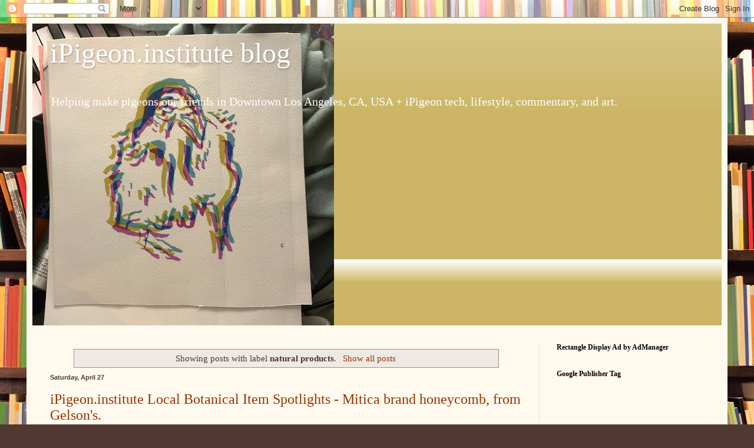

--- FILE ---
content_type: text/html; charset=UTF-8
request_url: https://www.ipigeon.institute/search/label/natural%20products
body_size: 58284
content:
<!DOCTYPE html>
<html class='v2' dir='ltr' lang='en' xmlns='http://www.w3.org/1999/xhtml' xmlns:b='http://www.google.com/2005/gml/b' xmlns:data='http://www.google.com/2005/gml/data' xmlns:expr='http://www.google.com/2005/gml/expr'>
<head>
<link href='https://www.blogger.com/static/v1/widgets/4128112664-css_bundle_v2.css' rel='stylesheet' type='text/css'/>
<meta content='width=1100' name='viewport'/>
<meta content='text/html; charset=UTF-8' http-equiv='Content-Type'/>
<meta content='blogger' name='generator'/>
<link href='https://www.ipigeon.institute/favicon.ico' rel='icon' type='image/x-icon'/>
<link href='https://www.ipigeon.institute/search/label/natural%20products' rel='canonical'/>
<link rel="alternate" type="application/atom+xml" title="iPigeon.institute blog - Atom" href="https://www.ipigeon.institute/feeds/posts/default" />
<link rel="alternate" type="application/rss+xml" title="iPigeon.institute blog - RSS" href="https://www.ipigeon.institute/feeds/posts/default?alt=rss" />
<link rel="service.post" type="application/atom+xml" title="iPigeon.institute blog - Atom" href="https://www.blogger.com/feeds/8391488493129870717/posts/default" />
<!--Can't find substitution for tag [blog.ieCssRetrofitLinks]-->
<meta content='Helping make pigeons our friends in the Greater Los Angeles area since 2018 + iPigeon tech & lifestyle articles, editorials, product reviews, & more.' name='description'/>
<meta content='https://www.ipigeon.institute/search/label/natural%20products' property='og:url'/>
<meta content='iPigeon.institute blog' property='og:title'/>
<meta content='Helping make pigeons our friends in the Greater Los Angeles area since 2018 + iPigeon tech &amp; lifestyle articles, editorials, product reviews, &amp; more.' property='og:description'/>
<title>iPigeon.institute blog: natural products</title>
<style id='page-skin-1' type='text/css'><!--
/*
-----------------------------------------------
Blogger Template Style
Name:     Simple
Designer: Blogger
URL:      www.blogger.com
----------------------------------------------- */
/* Variable definitions
====================
<Variable name="keycolor" description="Main Color" type="color" default="#66bbdd"/>
<Group description="Page Text" selector="body">
<Variable name="body.font" description="Font" type="font"
default="normal normal 12px Arial, Tahoma, Helvetica, FreeSans, sans-serif"/>
<Variable name="body.text.color" description="Text Color" type="color" default="#222222"/>
</Group>
<Group description="Backgrounds" selector=".body-fauxcolumns-outer">
<Variable name="body.background.color" description="Outer Background" type="color" default="#66bbdd"/>
<Variable name="content.background.color" description="Main Background" type="color" default="#ffffff"/>
<Variable name="header.background.color" description="Header Background" type="color" default="transparent"/>
</Group>
<Group description="Links" selector=".main-outer">
<Variable name="link.color" description="Link Color" type="color" default="#2288bb"/>
<Variable name="link.visited.color" description="Visited Color" type="color" default="#888888"/>
<Variable name="link.hover.color" description="Hover Color" type="color" default="#33aaff"/>
</Group>
<Group description="Blog Title" selector=".header h1">
<Variable name="header.font" description="Font" type="font"
default="normal normal 60px Arial, Tahoma, Helvetica, FreeSans, sans-serif"/>
<Variable name="header.text.color" description="Title Color" type="color" default="#3399bb" />
</Group>
<Group description="Blog Description" selector=".header .description">
<Variable name="description.text.color" description="Description Color" type="color"
default="#777777" />
</Group>
<Group description="Tabs Text" selector=".tabs-inner .widget li a">
<Variable name="tabs.font" description="Font" type="font"
default="normal normal 14px Arial, Tahoma, Helvetica, FreeSans, sans-serif"/>
<Variable name="tabs.text.color" description="Text Color" type="color" default="#999999"/>
<Variable name="tabs.selected.text.color" description="Selected Color" type="color" default="#000000"/>
</Group>
<Group description="Tabs Background" selector=".tabs-outer .PageList">
<Variable name="tabs.background.color" description="Background Color" type="color" default="#f5f5f5"/>
<Variable name="tabs.selected.background.color" description="Selected Color" type="color" default="#eeeeee"/>
</Group>
<Group description="Post Title" selector="h3.post-title, .comments h4">
<Variable name="post.title.font" description="Font" type="font"
default="normal normal 22px Arial, Tahoma, Helvetica, FreeSans, sans-serif"/>
</Group>
<Group description="Date Header" selector=".date-header">
<Variable name="date.header.color" description="Text Color" type="color"
default="#513831"/>
<Variable name="date.header.background.color" description="Background Color" type="color"
default="transparent"/>
<Variable name="date.header.font" description="Text Font" type="font"
default="normal bold 11px Arial, Tahoma, Helvetica, FreeSans, sans-serif"/>
<Variable name="date.header.padding" description="Date Header Padding" type="string" default="inherit"/>
<Variable name="date.header.letterspacing" description="Date Header Letter Spacing" type="string" default="inherit"/>
<Variable name="date.header.margin" description="Date Header Margin" type="string" default="inherit"/>
</Group>
<Group description="Post Footer" selector=".post-footer">
<Variable name="post.footer.text.color" description="Text Color" type="color" default="#666666"/>
<Variable name="post.footer.background.color" description="Background Color" type="color"
default="#f9f9f9"/>
<Variable name="post.footer.border.color" description="Shadow Color" type="color" default="#eeeeee"/>
</Group>
<Group description="Gadgets" selector="h2">
<Variable name="widget.title.font" description="Title Font" type="font"
default="normal bold 11px Arial, Tahoma, Helvetica, FreeSans, sans-serif"/>
<Variable name="widget.title.text.color" description="Title Color" type="color" default="#000000"/>
<Variable name="widget.alternate.text.color" description="Alternate Color" type="color" default="#999999"/>
</Group>
<Group description="Images" selector=".main-inner">
<Variable name="image.background.color" description="Background Color" type="color" default="#ffffff"/>
<Variable name="image.border.color" description="Border Color" type="color" default="#eeeeee"/>
<Variable name="image.text.color" description="Caption Text Color" type="color" default="#513831"/>
</Group>
<Group description="Accents" selector=".content-inner">
<Variable name="body.rule.color" description="Separator Line Color" type="color" default="#eeeeee"/>
<Variable name="tabs.border.color" description="Tabs Border Color" type="color" default="#eee5dd"/>
</Group>
<Variable name="body.background" description="Body Background" type="background"
color="#513831" default="$(color) none repeat scroll top left"/>
<Variable name="body.background.override" description="Body Background Override" type="string" default=""/>
<Variable name="body.background.gradient.cap" description="Body Gradient Cap" type="url"
default="url(https://resources.blogblog.com/blogblog/data/1kt/simple/gradients_light.png)"/>
<Variable name="body.background.gradient.tile" description="Body Gradient Tile" type="url"
default="url(https://resources.blogblog.com/blogblog/data/1kt/simple/body_gradient_tile_light.png)"/>
<Variable name="content.background.color.selector" description="Content Background Color Selector" type="string" default=".content-inner"/>
<Variable name="content.padding" description="Content Padding" type="length" default="10px" min="0" max="100px"/>
<Variable name="content.padding.horizontal" description="Content Horizontal Padding" type="length" default="10px" min="0" max="100px"/>
<Variable name="content.shadow.spread" description="Content Shadow Spread" type="length" default="40px" min="0" max="100px"/>
<Variable name="content.shadow.spread.webkit" description="Content Shadow Spread (WebKit)" type="length" default="5px" min="0" max="100px"/>
<Variable name="content.shadow.spread.ie" description="Content Shadow Spread (IE)" type="length" default="10px" min="0" max="100px"/>
<Variable name="main.border.width" description="Main Border Width" type="length" default="0" min="0" max="10px"/>
<Variable name="header.background.gradient" description="Header Gradient" type="url" default="none"/>
<Variable name="header.shadow.offset.left" description="Header Shadow Offset Left" type="length" default="-1px" min="-50px" max="50px"/>
<Variable name="header.shadow.offset.top" description="Header Shadow Offset Top" type="length" default="-1px" min="-50px" max="50px"/>
<Variable name="header.shadow.spread" description="Header Shadow Spread" type="length" default="1px" min="0" max="100px"/>
<Variable name="header.padding" description="Header Padding" type="length" default="30px" min="0" max="100px"/>
<Variable name="header.border.size" description="Header Border Size" type="length" default="1px" min="0" max="10px"/>
<Variable name="header.bottom.border.size" description="Header Bottom Border Size" type="length" default="0" min="0" max="10px"/>
<Variable name="header.border.horizontalsize" description="Header Horizontal Border Size" type="length" default="0" min="0" max="10px"/>
<Variable name="description.text.size" description="Description Text Size" type="string" default="140%"/>
<Variable name="tabs.margin.top" description="Tabs Margin Top" type="length" default="0" min="0" max="100px"/>
<Variable name="tabs.margin.side" description="Tabs Side Margin" type="length" default="30px" min="0" max="100px"/>
<Variable name="tabs.background.gradient" description="Tabs Background Gradient" type="url"
default="url(https://resources.blogblog.com/blogblog/data/1kt/simple/gradients_light.png)"/>
<Variable name="tabs.border.width" description="Tabs Border Width" type="length" default="1px" min="0" max="10px"/>
<Variable name="tabs.bevel.border.width" description="Tabs Bevel Border Width" type="length" default="1px" min="0" max="10px"/>
<Variable name="post.margin.bottom" description="Post Bottom Margin" type="length" default="25px" min="0" max="100px"/>
<Variable name="image.border.small.size" description="Image Border Small Size" type="length" default="2px" min="0" max="10px"/>
<Variable name="image.border.large.size" description="Image Border Large Size" type="length" default="5px" min="0" max="10px"/>
<Variable name="page.width.selector" description="Page Width Selector" type="string" default=".region-inner"/>
<Variable name="page.width" description="Page Width" type="string" default="auto"/>
<Variable name="main.section.margin" description="Main Section Margin" type="length" default="15px" min="0" max="100px"/>
<Variable name="main.padding" description="Main Padding" type="length" default="15px" min="0" max="100px"/>
<Variable name="main.padding.top" description="Main Padding Top" type="length" default="30px" min="0" max="100px"/>
<Variable name="main.padding.bottom" description="Main Padding Bottom" type="length" default="30px" min="0" max="100px"/>
<Variable name="paging.background"
color="#fff9ee"
description="Background of blog paging area" type="background"
default="transparent none no-repeat scroll top center"/>
<Variable name="footer.bevel" description="Bevel border length of footer" type="length" default="0" min="0" max="10px"/>
<Variable name="mobile.background.overlay" description="Mobile Background Overlay" type="string"
default="transparent none repeat scroll top left"/>
<Variable name="mobile.background.size" description="Mobile Background Size" type="string" default="auto"/>
<Variable name="mobile.button.color" description="Mobile Button Color" type="color" default="#ffffff" />
<Variable name="startSide" description="Side where text starts in blog language" type="automatic" default="left"/>
<Variable name="endSide" description="Side where text ends in blog language" type="automatic" default="right"/>
*/
/* Content
----------------------------------------------- */
body {
font: normal normal 14px Georgia, Utopia, 'Palatino Linotype', Palatino, serif;
color: #513831;
background: #513831 url(//themes.googleusercontent.com/image?id=1KH22PlFqsiVYxboQNAoJjYmRbw5M4REHmdJbHT5M2x9zVMGrCqwSjZvaQW_A10KPc6Il) repeat scroll top center /* Credit: luoman (https://www.istockphoto.com/googleimages.php?id=11394138&amp;platform=blogger) */;
padding: 0 40px 40px 40px;
}
html body .region-inner {
min-width: 0;
max-width: 100%;
width: auto;
}
h2 {
font-size: 22px;
}
a:link {
text-decoration:none;
color: #993300;
}
a:visited {
text-decoration:none;
color: #888888;
}
a:hover {
text-decoration:underline;
color: #ff1900;
}
.body-fauxcolumn-outer .fauxcolumn-inner {
background: transparent none repeat scroll top left;
_background-image: none;
}
.body-fauxcolumn-outer .cap-top {
position: absolute;
z-index: 1;
height: 400px;
width: 100%;
}
.body-fauxcolumn-outer .cap-top .cap-left {
width: 100%;
background: transparent none repeat-x scroll top left;
_background-image: none;
}
.content-outer {
-moz-box-shadow: 0 0 40px rgba(0, 0, 0, .15);
-webkit-box-shadow: 0 0 5px rgba(0, 0, 0, .15);
-goog-ms-box-shadow: 0 0 10px #333333;
box-shadow: 0 0 40px rgba(0, 0, 0, .15);
margin-bottom: 1px;
}
.content-inner {
padding: 10px 10px;
}
.content-inner {
background-color: #fff9ee;
}
/* Header
----------------------------------------------- */
.header-outer {
background: #ccb666 url(https://resources.blogblog.com/blogblog/data/1kt/simple/gradients_light.png) repeat-x scroll 0 -400px;
_background-image: none;
}
.Header h1 {
font: normal normal 48px Georgia, Utopia, 'Palatino Linotype', Palatino, serif;
color: #ffffff;
text-shadow: 1px 2px 3px rgba(0, 0, 0, .2);
}
.Header h1 a {
color: #ffffff;
}
.Header .description {
font-size: 140%;
color: #ffffff;
}
.header-inner .Header .titlewrapper {
padding: 22px 30px;
}
.header-inner .Header .descriptionwrapper {
padding: 0 30px;
}
/* Tabs
----------------------------------------------- */
.tabs-inner .section:first-child {
border-top: 0 solid #eee5dd;
}
.tabs-inner .section:first-child ul {
margin-top: -0;
border-top: 0 solid #eee5dd;
border-left: 0 solid #eee5dd;
border-right: 0 solid #eee5dd;
}
.tabs-inner .widget ul {
background: #fff9ee none repeat-x scroll 0 -800px;
_background-image: none;
border-bottom: 1px solid #eee5dd;
margin-top: 0;
margin-left: -30px;
margin-right: -30px;
}
.tabs-inner .widget li a {
display: inline-block;
padding: .6em 1em;
font: normal normal 16px Georgia, Utopia, 'Palatino Linotype', Palatino, serif;
color: #998877;
border-left: 1px solid #fff9ee;
border-right: 1px solid #eee5dd;
}
.tabs-inner .widget li:first-child a {
border-left: none;
}
.tabs-inner .widget li.selected a, .tabs-inner .widget li a:hover {
color: #000000;
background-color: #fff9ee;
text-decoration: none;
}
/* Columns
----------------------------------------------- */
.main-outer {
border-top: 0 solid #eee5dd;
}
.fauxcolumn-left-outer .fauxcolumn-inner {
border-right: 1px solid #eee5dd;
}
.fauxcolumn-right-outer .fauxcolumn-inner {
border-left: 1px solid #eee5dd;
}
/* Headings
----------------------------------------------- */
div.widget > h2,
div.widget h2.title {
margin: 0 0 1em 0;
font: normal bold 12px Georgia, Utopia, 'Palatino Linotype', Palatino, serif;
color: #000000;
}
/* Widgets
----------------------------------------------- */
.widget .zippy {
color: #999999;
text-shadow: 2px 2px 1px rgba(0, 0, 0, .1);
}
.widget .popular-posts ul {
list-style: none;
}
/* Posts
----------------------------------------------- */
h2.date-header {
font: normal bold 11px Arial, Tahoma, Helvetica, FreeSans, sans-serif;
}
.date-header span {
background-color: transparent;
color: #513831;
padding: inherit;
letter-spacing: inherit;
margin: inherit;
}
.main-inner {
padding-top: 30px;
padding-bottom: 30px;
}
.main-inner .column-center-inner {
padding: 0 15px;
}
.main-inner .column-center-inner .section {
margin: 0 15px;
}
.post {
margin: 0 0 25px 0;
}
h3.post-title, .comments h4 {
font: normal normal 24px Georgia, Utopia, 'Palatino Linotype', Palatino, serif;
margin: .75em 0 0;
}
.post-body {
font-size: 110%;
line-height: 1.4;
position: relative;
}
.post-body img, .post-body .tr-caption-container, .Profile img, .Image img,
.BlogList .item-thumbnail img {
padding: 2px;
background: #ffffff;
border: 1px solid #eeeeee;
-moz-box-shadow: 1px 1px 5px rgba(0, 0, 0, .1);
-webkit-box-shadow: 1px 1px 5px rgba(0, 0, 0, .1);
box-shadow: 1px 1px 5px rgba(0, 0, 0, .1);
}
.post-body img, .post-body .tr-caption-container {
padding: 5px;
}
.post-body .tr-caption-container {
color: #513831;
}
.post-body .tr-caption-container img {
padding: 0;
background: transparent;
border: none;
-moz-box-shadow: 0 0 0 rgba(0, 0, 0, .1);
-webkit-box-shadow: 0 0 0 rgba(0, 0, 0, .1);
box-shadow: 0 0 0 rgba(0, 0, 0, .1);
}
.post-header {
margin: 0 0 1.5em;
line-height: 1.6;
font-size: 90%;
}
.post-footer {
margin: 20px -2px 0;
padding: 5px 10px;
color: #666555;
background-color: #eee9dd;
border-bottom: 1px solid #eeeeee;
line-height: 1.6;
font-size: 90%;
}
#comments .comment-author {
padding-top: 1.5em;
border-top: 1px solid #eee5dd;
background-position: 0 1.5em;
}
#comments .comment-author:first-child {
padding-top: 0;
border-top: none;
}
.avatar-image-container {
margin: .2em 0 0;
}
#comments .avatar-image-container img {
border: 1px solid #eeeeee;
}
/* Comments
----------------------------------------------- */
.comments .comments-content .icon.blog-author {
background-repeat: no-repeat;
background-image: url([data-uri]);
}
.comments .comments-content .loadmore a {
border-top: 1px solid #999999;
border-bottom: 1px solid #999999;
}
.comments .comment-thread.inline-thread {
background-color: #eee9dd;
}
.comments .continue {
border-top: 2px solid #999999;
}
/* Accents
---------------------------------------------- */
.section-columns td.columns-cell {
border-left: 1px solid #eee5dd;
}
.blog-pager {
background: transparent none no-repeat scroll top center;
}
.blog-pager-older-link, .home-link,
.blog-pager-newer-link {
background-color: #fff9ee;
padding: 5px;
}
.footer-outer {
border-top: 0 dashed #bbbbbb;
}
/* Mobile
----------------------------------------------- */
body.mobile  {
background-size: auto;
}
.mobile .body-fauxcolumn-outer {
background: transparent none repeat scroll top left;
}
.mobile .body-fauxcolumn-outer .cap-top {
background-size: 100% auto;
}
.mobile .content-outer {
-webkit-box-shadow: 0 0 3px rgba(0, 0, 0, .15);
box-shadow: 0 0 3px rgba(0, 0, 0, .15);
}
.mobile .tabs-inner .widget ul {
margin-left: 0;
margin-right: 0;
}
.mobile .post {
margin: 0;
}
.mobile .main-inner .column-center-inner .section {
margin: 0;
}
.mobile .date-header span {
padding: 0.1em 10px;
margin: 0 -10px;
}
.mobile h3.post-title {
margin: 0;
}
.mobile .blog-pager {
background: transparent none no-repeat scroll top center;
}
.mobile .footer-outer {
border-top: none;
}
.mobile .main-inner, .mobile .footer-inner {
background-color: #fff9ee;
}
.mobile-index-contents {
color: #513831;
}
.mobile-link-button {
background-color: #993300;
}
.mobile-link-button a:link, .mobile-link-button a:visited {
color: #ffffff;
}
.mobile .tabs-inner .section:first-child {
border-top: none;
}
.mobile .tabs-inner .PageList .widget-content {
background-color: #fff9ee;
color: #000000;
border-top: 1px solid #eee5dd;
border-bottom: 1px solid #eee5dd;
}
.mobile .tabs-inner .PageList .widget-content .pagelist-arrow {
border-left: 1px solid #eee5dd;
}

--></style>
<style id='template-skin-1' type='text/css'><!--
body {
min-width: 1190px;
}
.content-outer, .content-fauxcolumn-outer, .region-inner {
min-width: 1190px;
max-width: 1190px;
_width: 1190px;
}
.main-inner .columns {
padding-left: 0;
padding-right: 310px;
}
.main-inner .fauxcolumn-center-outer {
left: 0;
right: 310px;
/* IE6 does not respect left and right together */
_width: expression(this.parentNode.offsetWidth -
parseInt("0") -
parseInt("310px") + 'px');
}
.main-inner .fauxcolumn-left-outer {
width: 0;
}
.main-inner .fauxcolumn-right-outer {
width: 310px;
}
.main-inner .column-left-outer {
width: 0;
right: 100%;
margin-left: -0;
}
.main-inner .column-right-outer {
width: 310px;
margin-right: -310px;
}
#layout {
min-width: 0;
}
#layout .content-outer {
min-width: 0;
width: 800px;
}
#layout .region-inner {
min-width: 0;
width: auto;
}
body#layout div.add_widget {
padding: 8px;
}
body#layout div.add_widget a {
margin-left: 32px;
}
--></style>
<style>
    body {background-image:url(\/\/themes.googleusercontent.com\/image?id=1KH22PlFqsiVYxboQNAoJjYmRbw5M4REHmdJbHT5M2x9zVMGrCqwSjZvaQW_A10KPc6Il);}
    
@media (max-width: 200px) { body {background-image:url(\/\/themes.googleusercontent.com\/image?id=1KH22PlFqsiVYxboQNAoJjYmRbw5M4REHmdJbHT5M2x9zVMGrCqwSjZvaQW_A10KPc6Il&options=w200);}}
@media (max-width: 400px) and (min-width: 201px) { body {background-image:url(\/\/themes.googleusercontent.com\/image?id=1KH22PlFqsiVYxboQNAoJjYmRbw5M4REHmdJbHT5M2x9zVMGrCqwSjZvaQW_A10KPc6Il&options=w400);}}
@media (max-width: 800px) and (min-width: 401px) { body {background-image:url(\/\/themes.googleusercontent.com\/image?id=1KH22PlFqsiVYxboQNAoJjYmRbw5M4REHmdJbHT5M2x9zVMGrCqwSjZvaQW_A10KPc6Il&options=w800);}}
@media (max-width: 1200px) and (min-width: 801px) { body {background-image:url(\/\/themes.googleusercontent.com\/image?id=1KH22PlFqsiVYxboQNAoJjYmRbw5M4REHmdJbHT5M2x9zVMGrCqwSjZvaQW_A10KPc6Il&options=w1200);}}
/* Last tag covers anything over one higher than the previous max-size cap. */
@media (min-width: 1201px) { body {background-image:url(\/\/themes.googleusercontent.com\/image?id=1KH22PlFqsiVYxboQNAoJjYmRbw5M4REHmdJbHT5M2x9zVMGrCqwSjZvaQW_A10KPc6Il&options=w1600);}}
  </style>
<script type='text/javascript'>
        (function(i,s,o,g,r,a,m){i['GoogleAnalyticsObject']=r;i[r]=i[r]||function(){
        (i[r].q=i[r].q||[]).push(arguments)},i[r].l=1*new Date();a=s.createElement(o),
        m=s.getElementsByTagName(o)[0];a.async=1;a.src=g;m.parentNode.insertBefore(a,m)
        })(window,document,'script','https://www.google-analytics.com/analytics.js','ga');
        ga('create', 'UA-117929645-1', 'auto', 'blogger');
        ga('blogger.send', 'pageview');
      </script>
<link href='https://gist.githubusercontent.com/jayammon/913a49634f64622d0e77f080823da217/raw/8eb0d72ed251eaa7ba2a52230b54b443dc6e7269/manifest.json' rel='manifest'>
<meta content='#3B82F6' name='theme-color'>
<link href='https://blogger.googleusercontent.com/img/b/R29vZ2xl/AVvXsEgJpGYWohaU4AUZGgg5-LOVWW0z8ReajO5PjaKiqCF0Te-pBAkivppNjaLYl4tdYEB8pQrqbIe5YdJ76DKUPQLnObQJuYbrIIVr4NuMmHUvRP_kLI2FuU-7W-XKUep88Zb9a9y8YRNSLuWsF4ysrWvKgrdjPyNtp-cnIyG1gOxjC1XVJvkcdk56PRCtrxg/s192/android-chrome-192x192.png' rel='apple-touch-icon'>
</link>
</meta>
</link>
<link href='https://www.blogger.com/dyn-css/authorization.css?targetBlogID=8391488493129870717&amp;zx=4ae1084d-70e2-4094-a164-780d6a5d1646' media='none' onload='if(media!=&#39;all&#39;)media=&#39;all&#39;' rel='stylesheet'/><noscript><link href='https://www.blogger.com/dyn-css/authorization.css?targetBlogID=8391488493129870717&amp;zx=4ae1084d-70e2-4094-a164-780d6a5d1646' rel='stylesheet'/></noscript>
<meta name='google-adsense-platform-account' content='ca-host-pub-1556223355139109'/>
<meta name='google-adsense-platform-domain' content='blogspot.com'/>

<script async src="https://pagead2.googlesyndication.com/pagead/js/adsbygoogle.js?client=ca-pub-8084688935837797&host=ca-host-pub-1556223355139109" crossorigin="anonymous"></script>

<!-- data-ad-client=ca-pub-8084688935837797 -->

<link rel="stylesheet" href="https://fonts.googleapis.com/css2?display=swap&family=Modern+Antiqua&family=Radio+Canada&family=Bubblegum+Sans&family=Cardo&family=Patrick+Hand&family=Wallpoet&family=Handlee&family=Barriecito&family=Kanit&family=Space+Grotesk&family=Roboto+Serif&family=Martel&family=Exo&family=Exo+2&family=Amatic+SC&family=Cinzel&family=Poppins&family=Newsreader&family=Viaoda+Libre&family=Frank+Ruhl+Libre&family=Didact+Gothic&family=Open+Sans&family=Work+Sans&family=Barlow+Semi+Condensed&family=Quattrocento&family=Jost&family=Source+Serif+Pro&family=Noticia+Text&family=Fauna+One&family=Glass+Antiqua&family=Inknut+Antiqua&family=Lato&family=Spectral&family=Halant&family=Gentium+Book+Basic&family=Caladea&family=News+Cycle&family=Antic+Didone&family=Bellefair&family=Gruppo&family=Nanum+Myeongjo&family=Aleo&family=DM+Serif+Display&family=Gilda+Display&family=Donegal+One&family=Lusitana&family=Roboto&family=Yatra+One&family=Pangolin&family=Quicksand&family=Forum&family=Overpass&family=Mountains+of+Christmas&family=Griffy&family=Dosis&family=Square+Peg&family=Black+And+White+Picture&family=Averia+Libre&family=Poiret+One&family=Bellota&family=Italiana&family=Libre+Caslon+Display&family=Itim&family=Cabin&family=Pompiere&family=PT+Sans+Caption&family=Crete+Round&family=Inter&family=Tenor+Sans&family=Habibi&family=Literata&family=Raleway&family=Hubballi&family=Special+Elite&family=Alex+Brush&family=Short+Stack&family=Poor+Story&family=Comfortaa&family=Book+Antiqua&family=Lustria&family=Ruge+Boogie&family=Gentium+Basic&family=Monda&family=Ubuntu+Condensed&family=Anybody&family=Maven+Pro&family=Cormorant+Garamond&family=Ovo&family=Coustard&family=IM+Fell+English&family=Alike&family=Hahmlet"></head>
<body class='loading'>
<div class='navbar section' id='navbar' name='Navbar'><div class='widget Navbar' data-version='1' id='Navbar1'><script type="text/javascript">
    function setAttributeOnload(object, attribute, val) {
      if(window.addEventListener) {
        window.addEventListener('load',
          function(){ object[attribute] = val; }, false);
      } else {
        window.attachEvent('onload', function(){ object[attribute] = val; });
      }
    }
  </script>
<div id="navbar-iframe-container"></div>
<script type="text/javascript" src="https://apis.google.com/js/platform.js"></script>
<script type="text/javascript">
      gapi.load("gapi.iframes:gapi.iframes.style.bubble", function() {
        if (gapi.iframes && gapi.iframes.getContext) {
          gapi.iframes.getContext().openChild({
              url: 'https://www.blogger.com/navbar/8391488493129870717?origin\x3dhttps://www.ipigeon.institute',
              where: document.getElementById("navbar-iframe-container"),
              id: "navbar-iframe"
          });
        }
      });
    </script><script type="text/javascript">
(function() {
var script = document.createElement('script');
script.type = 'text/javascript';
script.src = '//pagead2.googlesyndication.com/pagead/js/google_top_exp.js';
var head = document.getElementsByTagName('head')[0];
if (head) {
head.appendChild(script);
}})();
</script>
</div></div>
<div itemscope='itemscope' itemtype='http://schema.org/Blog' style='display: none;'>
<meta content='iPigeon.institute blog' itemprop='name'/>
<meta content='Helping make pigeons our friends in the Greater Los Angeles area since 2018 + iPigeon tech & lifestyle articles, editorials, product reviews, & more.' itemprop='description'/>
</div>
<div class='body-fauxcolumns'>
<div class='fauxcolumn-outer body-fauxcolumn-outer'>
<div class='cap-top'>
<div class='cap-left'></div>
<div class='cap-right'></div>
</div>
<div class='fauxborder-left'>
<div class='fauxborder-right'></div>
<div class='fauxcolumn-inner'>
</div>
</div>
<div class='cap-bottom'>
<div class='cap-left'></div>
<div class='cap-right'></div>
</div>
</div>
</div>
<div class='content'>
<div class='content-fauxcolumns'>
<div class='fauxcolumn-outer content-fauxcolumn-outer'>
<div class='cap-top'>
<div class='cap-left'></div>
<div class='cap-right'></div>
</div>
<div class='fauxborder-left'>
<div class='fauxborder-right'></div>
<div class='fauxcolumn-inner'>
</div>
</div>
<div class='cap-bottom'>
<div class='cap-left'></div>
<div class='cap-right'></div>
</div>
</div>
</div>
<div class='content-outer'>
<div class='content-cap-top cap-top'>
<div class='cap-left'></div>
<div class='cap-right'></div>
</div>
<div class='fauxborder-left content-fauxborder-left'>
<div class='fauxborder-right content-fauxborder-right'></div>
<div class='content-inner'>
<header>
<div class='header-outer'>
<div class='header-cap-top cap-top'>
<div class='cap-left'></div>
<div class='cap-right'></div>
</div>
<div class='fauxborder-left header-fauxborder-left'>
<div class='fauxborder-right header-fauxborder-right'></div>
<div class='region-inner header-inner'>
<div class='header section' id='header' name='Header'><div class='widget Header' data-version='1' id='Header1'>
<div id='header-inner' style='background-image: url("https://blogger.googleusercontent.com/img/b/R29vZ2xl/AVvXsEgG_s-p8T4i0eCP7KdHAD2yK5vqR3eW2RIHlBR-7K9-DrO6OCi5mwtoJmHg1bl1YTeyM0WtU4Hg7g7VXHTDaDfFhraNTM0Yum6fEuLE5jr_Tf4QU3BVRuBGpgIOUmwfiikcUTSCAWDpeCA/s512/636AA160-A841-4EA4-A9EE-BE9675BB969A.jpeg"); background-position: left; min-height: 512px; _height: 512px; background-repeat: no-repeat; '>
<div class='titlewrapper' style='background: transparent'>
<h1 class='title' style='background: transparent; border-width: 0px'>
<a href='https://www.ipigeon.institute/'>
iPigeon.institute blog
</a>
</h1>
</div>
<div class='descriptionwrapper'>
<p class='description'><span>Helping make pigeons our friends in Downtown Los Angeles, CA, USA + iPigeon tech, lifestyle, commentary, and art.</span></p>
</div>
</div>
</div></div>
</div>
</div>
<div class='header-cap-bottom cap-bottom'>
<div class='cap-left'></div>
<div class='cap-right'></div>
</div>
</div>
</header>
<div class='tabs-outer'>
<div class='tabs-cap-top cap-top'>
<div class='cap-left'></div>
<div class='cap-right'></div>
</div>
<div class='fauxborder-left tabs-fauxborder-left'>
<div class='fauxborder-right tabs-fauxborder-right'></div>
<div class='region-inner tabs-inner'>
<div class='tabs section' id='crosscol' name='Cross-Column'><div class='widget Translate' data-version='1' id='Translate1'>
<h2 class='title'>Translate iPigeon.institute in to your native language 💱</h2>
<div id='google_translate_element'></div>
<script>
    function googleTranslateElementInit() {
      new google.translate.TranslateElement({
        pageLanguage: 'en',
        autoDisplay: 'true',
        layout: google.translate.TranslateElement.InlineLayout.VERTICAL
      }, 'google_translate_element');
    }
  </script>
<script src='//translate.google.com/translate_a/element.js?cb=googleTranslateElementInit'></script>
<div class='clear'></div>
</div></div>
<div class='tabs no-items section' id='crosscol-overflow' name='Cross-Column 2'></div>
</div>
</div>
<div class='tabs-cap-bottom cap-bottom'>
<div class='cap-left'></div>
<div class='cap-right'></div>
</div>
</div>
<div class='main-outer'>
<div class='main-cap-top cap-top'>
<div class='cap-left'></div>
<div class='cap-right'></div>
</div>
<div class='fauxborder-left main-fauxborder-left'>
<div class='fauxborder-right main-fauxborder-right'></div>
<div class='region-inner main-inner'>
<div class='columns fauxcolumns'>
<div class='fauxcolumn-outer fauxcolumn-center-outer'>
<div class='cap-top'>
<div class='cap-left'></div>
<div class='cap-right'></div>
</div>
<div class='fauxborder-left'>
<div class='fauxborder-right'></div>
<div class='fauxcolumn-inner'>
</div>
</div>
<div class='cap-bottom'>
<div class='cap-left'></div>
<div class='cap-right'></div>
</div>
</div>
<div class='fauxcolumn-outer fauxcolumn-left-outer'>
<div class='cap-top'>
<div class='cap-left'></div>
<div class='cap-right'></div>
</div>
<div class='fauxborder-left'>
<div class='fauxborder-right'></div>
<div class='fauxcolumn-inner'>
</div>
</div>
<div class='cap-bottom'>
<div class='cap-left'></div>
<div class='cap-right'></div>
</div>
</div>
<div class='fauxcolumn-outer fauxcolumn-right-outer'>
<div class='cap-top'>
<div class='cap-left'></div>
<div class='cap-right'></div>
</div>
<div class='fauxborder-left'>
<div class='fauxborder-right'></div>
<div class='fauxcolumn-inner'>
</div>
</div>
<div class='cap-bottom'>
<div class='cap-left'></div>
<div class='cap-right'></div>
</div>
</div>
<!-- corrects IE6 width calculation -->
<div class='columns-inner'>
<div class='column-center-outer'>
<div class='column-center-inner'>
<div class='main section' id='main' name='Main'><div class='widget Blog' data-version='1' id='Blog1'>
<div class='blog-posts hfeed'>
<div class='status-msg-wrap'>
<div class='status-msg-body'>
Showing posts with label <b>natural products</b>. <a href="https://www.ipigeon.institute/">Show all posts</a>
</div>
<div class='status-msg-border'>
<div class='status-msg-bg'>
<div class='status-msg-hidden'>Showing posts with label <b>natural products</b>. <a href="https://www.ipigeon.institute/">Show all posts</a></div>
</div>
</div>
</div>
<div style='clear: both;'></div>

          <div class="date-outer">
        
<h2 class='date-header'><span>Saturday, April 27</span></h2>

          <div class="date-posts">
        
<div class='post-outer'>
<div class='post hentry uncustomized-post-template' itemprop='blogPost' itemscope='itemscope' itemtype='http://schema.org/BlogPosting'>
<meta content='https://blogger.googleusercontent.com/img/b/R29vZ2xl/AVvXsEjRMO6YNp9Wh2B-zmyhjpmX6ZBGXBzUiTfMkf1rfsG0II2dgYQiV6xwsE7I5M12K6jRzvsGVtdgeRVc20fPYeexEeV-TIMbd6uf_eyK7oBo0HQbLeVBYOx2WCaK-IkRj-vBiob1UKLE0432z5VouOO9Vaw5Ft9RrnNCidK0K943kw-ThTNG6dKiXmpn5Lo/w480-h640/Xmobile_X55_04272024_220538.jpg' itemprop='image_url'/>
<meta content='8391488493129870717' itemprop='blogId'/>
<meta content='2261570944212628818' itemprop='postId'/>
<a name='2261570944212628818'></a>
<h3 class='post-title entry-title' itemprop='name'>
<a href='https://www.ipigeon.institute/2024/04/ipigeoninstitute-local-botanical-item-Mitica-honeycomb-from-Gelsons.html'>iPigeon.institute Local Botanical Item Spotlights -  Mitica brand honeycomb, from Gelson's.</a>
</h3>
<div class='post-header'>
<div class='post-header-line-1'></div>
</div>
<div class='post-body entry-content' id='post-body-2261570944212628818' itemprop='articleBody'>
<h4 style="text-align: left;">Update, and quick note: yipes! This product could potentially cause severe eye irritation! Be very wary about using the product described in this blog article, as far as cosmetic use goes.&nbsp;</h4><p><br /></p><p>&nbsp;<span style="font-family: Maven Pro;">One of my more recent fragrance fascinations was with the raw material, the honeycomb. I'd once had a great sample of Beeswax Absolute, which I highly enjoyed, and, which I'd mixed in to some fragrance compositions, with some slight attainment about them. I found the material very overpoweringly dominant, in what I felt, at the time, were small portions (I was just beginning to investigate and experiment with perfumery materials, having come from a background in making fragrance compositions with essential oils and absolutes that are more commonly found in local retail stores.&nbsp;</span></p><p><span style="font-family: Maven Pro;">In any case, I was fascinated by the physiological, or psychoactive (bioactive, perhaps, at least), effects of Beeswax Absolute, and, once I had run out of my sample product, I'd sometimes obsess over the ingredient, and I'd spend a lot of time, here and there, trying to find out new things to know about the product, itself, and I also developed a fascination with producing the absolute, myself, as well.&nbsp;</span></p><p><span style="font-family: Maven Pro;">Recently, I came across a great retail product beeswax honeycomb, by Mitica brand, which I found at Gelson's grocery store. I made sure to pick one up, since I had lots of money on my Food Stamps account, still. The item comes in its own frame and plastic box (which, for aroma chemical extraction, might not be the best material, but this is just my first try at producing my own agricultural fragrance ingredient from this material).</span></p><p></p><table align="center" cellpadding="0" cellspacing="0" class="tr-caption-container" style="margin-left: auto; margin-right: auto;"><tbody><tr><td style="text-align: center;"><a href="https://blogger.googleusercontent.com/img/b/R29vZ2xl/AVvXsEjRMO6YNp9Wh2B-zmyhjpmX6ZBGXBzUiTfMkf1rfsG0II2dgYQiV6xwsE7I5M12K6jRzvsGVtdgeRVc20fPYeexEeV-TIMbd6uf_eyK7oBo0HQbLeVBYOx2WCaK-IkRj-vBiob1UKLE0432z5VouOO9Vaw5Ft9RrnNCidK0K943kw-ThTNG6dKiXmpn5Lo/s2592/Xmobile_X55_04272024_220538.jpg" style="margin-left: auto; margin-right: auto;"><img border="0" data-original-height="2592" data-original-width="1944" height="640" loading="lazy" src="https://blogger.googleusercontent.com/img/b/R29vZ2xl/AVvXsEjRMO6YNp9Wh2B-zmyhjpmX6ZBGXBzUiTfMkf1rfsG0II2dgYQiV6xwsE7I5M12K6jRzvsGVtdgeRVc20fPYeexEeV-TIMbd6uf_eyK7oBo0HQbLeVBYOx2WCaK-IkRj-vBiob1UKLE0432z5VouOO9Vaw5Ft9RrnNCidK0K943kw-ThTNG6dKiXmpn5Lo/w480-h640-rw/Xmobile_X55_04272024_220538.jpg" width="480" /></a></td></tr><tr><td class="tr-caption" style="text-align: center;">A top view of Mitica brand's honeycomb box, which includes a frame that the beeswax and honey, contained within the honeycomb, is built upon.</td></tr></tbody></table><br /><table align="center" cellpadding="0" cellspacing="0" class="tr-caption-container" style="margin-left: auto; margin-right: auto;"><tbody><tr><td style="text-align: center;"><a href="https://blogger.googleusercontent.com/img/b/R29vZ2xl/AVvXsEiuXzthaAefSeOkzoxVe5HZiR0mtU3neGYSUjlhbpBxcAWLVD_-CL-NYddxZi5nkjwd5MykHnTAVwJ-xF4k0AR_HtSecqVW5VRo0c1PKnT48CfhYeVXO20KZJy59NMfa5cqZ8UklKpio6N3MAiauEHRGnNtyQqn77ALRfnZPZmi8Tkb5D3dpwMS1dYbIt0/s2592/Xmobile_X55_04272024_220549.jpg" style="margin-left: auto; margin-right: auto;"><img border="0" data-original-height="1944" data-original-width="2592" height="480" loading="lazy" src="https://blogger.googleusercontent.com/img/b/R29vZ2xl/AVvXsEiuXzthaAefSeOkzoxVe5HZiR0mtU3neGYSUjlhbpBxcAWLVD_-CL-NYddxZi5nkjwd5MykHnTAVwJ-xF4k0AR_HtSecqVW5VRo0c1PKnT48CfhYeVXO20KZJy59NMfa5cqZ8UklKpio6N3MAiauEHRGnNtyQqn77ALRfnZPZmi8Tkb5D3dpwMS1dYbIt0/w640-h480-rw/Xmobile_X55_04272024_220549.jpg" width="640" /></a></td></tr><tr><td class="tr-caption" style="text-align: center;">A diagonal view of Mitica's honeycomb box and frame. I felt that the product was ideal, over other choices in retail honeycomb availability, particularly on account of that a box and frame are included with the product.</td></tr></tbody></table><span style="font-family: Maven Pro;">I had not much knowledge base to work from, as far as discovering literature in regards to the chemical and molecular composition and form of honeycomb and beeswax material, so I had to do some looking up, of things. I had some notion that I could try to produce an alternative product to an absolute, using regular cooking vinegar. I tried it out, by soaking the honeycomb frame, in the box, and I felt that it could take weeks, or months, or more, perhaps, for a full extraction, as limited as with vinegar, solely, as the extraction fluid, although evaporation would be fairly reliable, I figured, and there could be useful compounds produced, with acetic acid thrown in to the equation, given that I be patient.&nbsp;</span><p></p><p><span style="font-family: Maven Pro;">At this point, it's been a few weeks, or so, and I noticed some slight changes - almost of that the beeswax seemed almost alive, in and of itself, even under vinegar, since I felt that some of the beeswax seemed to have creeped along, further out, on to the frame's top edges, where I don't remember seeing beeswax establishments, previously. The vinegar solution, itself, slowly became yellowish, but there wasn't a whole lot of action, in this instance of experimentation.&nbsp;</span></p><p><span style="font-family: Maven Pro;">Upon investigating the solvency considerations of the material, it was learned that the extraction would be best done with a polar solvent. I don't have any of the standard solvents, on hand, but, at one point, I became reminded that I have dimethyl octenone on hand, of which, I'd had previously employed a similar (somewhat) product, in doing an extraction and production method, as an experiment, with 3-octanone, as part of the extraction. Dimethyl octenone has a fairly relative olfactory scent profile to 3-octanone, and I figured that it is a polar solvent, in and of itself, perhaps as a scarce fraction of some other, more gross product of some other agricultural crop, in being separated, for qualitative purposes.</span></p><p><span style="font-family: Maven Pro;">With a 15 mL bottle of dimethyl octenone, I was capable of pouring around a third, or less,&nbsp; of the bottle out, in to the vinegar solution, and still cover the entire top surface area. Immediately, I noticed that the two layers didn't immediately mix; it was like oil and water, so I felt that my decision to employ dimethyl octenone was justified. This was yesterday. The liquid in the box became very vaporous, so I felt that perhaps a timeline of an extraction, in this experiment phase, would work along a much quicker timeline. If you'd notice, in the first photo, some of the honeycomb cells are destroyed, over on the top left. There are also some "breathing holes" that had developed, as a result of introducing the dimethyl octenone to the solvent solution (I shook the box, so the liquids became a more thorough solution). I figured, dimethyl octenone, pungent and musky solvent-smelling that it is, it'll eventually evaporate off; I should seek to establish more generalized visible similarities between what I produce, regardless of what it is, specifically, and if the viscosity, or consistency, in terms of the product's thickness, or solidity, becomes a familiar and standard sort of outcome, it would be easier to sit and wait for this type of portion of patience being necessary, being that dimethyl octenone might only dissipate over several weeks, or so, perhaps.&nbsp;</span></p><p><span style="font-family: Maven Pro;">Part of the challenge would be discovering what becomes of the wax, itself. I would typically take a "hands-off" approach to playing with my extraction experiments, and just stick to observation, and just the slightest of mixing, or disturbance of the solution, but, in this case, I touched the corner of the beeswax, and it melted like cake frosting, so I knew, then, that the extraction would be successful, from here. Only time will tell, as to what the outcome of this experiment will produce.</span></p><h4 style="text-align: left;"><span style="font-family: Maven Pro;">Update:</span></h4><div><span style="font-family: Maven Pro;">This honeycomb / beeswax project continues to reveal delicate mysteries about its form, within the acidic, polar solvent liquid At this stage, 4 days later, following the original post, the Mitica honeycomb's plastic box proves to have taken on acid damage, bearing leaks, and penetration, through the outer layers of plastic, whereas the now emulsified lipophilic liquid, which has incorporated the beeswax, as liquid beads, as an outer phase of emulsifier, wherein the solvent layer acts as the inner phase, with the dimethyl octenone / acetic acid, perhaps mixed with the plastic, somehow acting as a surfactant, to make the emulsification fairly molecularly small. Have a look!&nbsp;</span></div><div><span style="font-family: Maven Pro;"><br /></span></div><div><div class="separator" style="clear: both; text-align: center;"><a href="https://blogger.googleusercontent.com/img/b/R29vZ2xl/AVvXsEj_EJXg_cTxyUm_atBylhgOucGIIs0f2dQpYFMT-Al6bA5Vl5tUNXDMV5kLemvrc5bsCV4D7seOfDKpMQe05zeG1ObOh4w2FDifZtNQsf3s8ASOasVbXZGBsCHy01ZV_ISRQEZP8I6wmlJ3ZBHPW6tKtr5RewSJQmaS3oJ1SC613e8fsMqoDK5y_mb5BfA/s2592/Xmobile_X55_05012024_102309.jpg" style="margin-left: 1em; margin-right: 1em;"><img border="0" data-original-height="2592" data-original-width="1944" height="640" loading="lazy" src="https://blogger.googleusercontent.com/img/b/R29vZ2xl/AVvXsEj_EJXg_cTxyUm_atBylhgOucGIIs0f2dQpYFMT-Al6bA5Vl5tUNXDMV5kLemvrc5bsCV4D7seOfDKpMQe05zeG1ObOh4w2FDifZtNQsf3s8ASOasVbXZGBsCHy01ZV_ISRQEZP8I6wmlJ3ZBHPW6tKtr5RewSJQmaS3oJ1SC613e8fsMqoDK5y_mb5BfA/w480-h640-rw/Xmobile_X55_05012024_102309.jpg" width="480" /></a></div><br /><div class="separator" style="clear: both; text-align: center;"><a href="https://blogger.googleusercontent.com/img/b/R29vZ2xl/AVvXsEimVGLxkHsGTzu7lQkpS9cohDgUCLayWD7Q9VpTKgq_G_9F9E974nr3o_CpLZSYNu8MAvruT7pviPv02o1QOLpV1m8w8MJUZLGu4IEeh7ITaOIKLQdEWOUVN2hcUGk_0wFkzfW2jPC76Xc5-ytFNDTPYeOXXuYzY_wPbv1gID_tCiXcJdgVKuKwibUnaFQ/s2592/Xmobile_X55_05012024_102329.jpg" style="margin-left: 1em; margin-right: 1em;"><img border="0" data-original-height="2592" data-original-width="1944" height="640" loading="lazy" src="https://blogger.googleusercontent.com/img/b/R29vZ2xl/AVvXsEimVGLxkHsGTzu7lQkpS9cohDgUCLayWD7Q9VpTKgq_G_9F9E974nr3o_CpLZSYNu8MAvruT7pviPv02o1QOLpV1m8w8MJUZLGu4IEeh7ITaOIKLQdEWOUVN2hcUGk_0wFkzfW2jPC76Xc5-ytFNDTPYeOXXuYzY_wPbv1gID_tCiXcJdgVKuKwibUnaFQ/w480-h640-rw/Xmobile_X55_05012024_102329.jpg" width="480" /></a></div><br /><span style="font-family: Maven Pro;">This (not so delicate) bulge is pretty resilient, in fact - almost like a rubbery latex, in texture, but definitely bendable and flexible, with the plastic walls having disintegrated, due to the particular nature of the acidic polar solvency of the solution. I'd suppose it would be a perfumer's hand at pulling off this trick; some of it is just gestural artistry, since I didn't know that this would happen - although if you did the same extraction, it very well could happen for you, also.&nbsp;</span></div><p><span style="font-family: Maven Pro;"><br /></span></p><p><span style="font-family: Maven Pro;"><br /></span></p>
<div style='clear: both;'></div>
</div>
<div class='post-footer'>
<div class='post-footer-line post-footer-line-1'>
<span class='post-author vcard'>
By
<span class='fn' itemprop='author' itemscope='itemscope' itemtype='http://schema.org/Person'>
<meta content='https://www.blogger.com/profile/00237279769708364839' itemprop='url'/>
<a class='g-profile' href='https://www.blogger.com/profile/00237279769708364839' rel='author' title='author profile'>
<span itemprop='name'>Jay Ammon, Founding Director at iPigeon.institute</span>
</a>
</span>
</span>
<span class='post-timestamp'>
at
<meta content='https://www.ipigeon.institute/2024/04/ipigeoninstitute-local-botanical-item-Mitica-honeycomb-from-Gelsons.html' itemprop='url'/>
<a class='timestamp-link' href='https://www.ipigeon.institute/2024/04/ipigeoninstitute-local-botanical-item-Mitica-honeycomb-from-Gelsons.html' rel='bookmark' title='permanent link'><abbr class='published' itemprop='datePublished' title='2024-04-27T22:53:00-07:00'>4/27/2024 10:53:00 PM</abbr></a>
</span>
<span class='post-comment-link'>
<a class='comment-link' href='https://www.blogger.com/comment/fullpage/post/8391488493129870717/2261570944212628818' onclick='javascript:window.open(this.href, "bloggerPopup", "toolbar=0,location=0,statusbar=1,menubar=0,scrollbars=yes,width=640,height=500"); return false;'>
No comments:
  </a>
</span>
<span class='post-icons'>
<span class='item-action'>
<a href='https://www.blogger.com/email-post/8391488493129870717/2261570944212628818' title='Email Post'>
<img alt='' class='icon-action' height='13' src='https://resources.blogblog.com/img/icon18_email.gif' width='18'/>
</a>
</span>
</span>
<div class='post-share-buttons goog-inline-block'>
<a class='goog-inline-block share-button sb-email' href='https://www.blogger.com/share-post.g?blogID=8391488493129870717&postID=2261570944212628818&target=email' target='_blank' title='Email This'><span class='share-button-link-text'>Email This</span></a><a class='goog-inline-block share-button sb-blog' href='https://www.blogger.com/share-post.g?blogID=8391488493129870717&postID=2261570944212628818&target=blog' onclick='window.open(this.href, "_blank", "height=270,width=475"); return false;' target='_blank' title='BlogThis!'><span class='share-button-link-text'>BlogThis!</span></a><a class='goog-inline-block share-button sb-twitter' href='https://www.blogger.com/share-post.g?blogID=8391488493129870717&postID=2261570944212628818&target=twitter' target='_blank' title='Share to X'><span class='share-button-link-text'>Share to X</span></a><a class='goog-inline-block share-button sb-facebook' href='https://www.blogger.com/share-post.g?blogID=8391488493129870717&postID=2261570944212628818&target=facebook' onclick='window.open(this.href, "_blank", "height=430,width=640"); return false;' target='_blank' title='Share to Facebook'><span class='share-button-link-text'>Share to Facebook</span></a><a class='goog-inline-block share-button sb-pinterest' href='https://www.blogger.com/share-post.g?blogID=8391488493129870717&postID=2261570944212628818&target=pinterest' target='_blank' title='Share to Pinterest'><span class='share-button-link-text'>Share to Pinterest</span></a>
</div>
</div>
<div class='post-footer-line post-footer-line-2'>
<span class='post-labels'>
Labels:
<a href='https://www.ipigeon.institute/search/label/beeswax%20absolute' rel='tag'>beeswax absolute</a>,
<a href='https://www.ipigeon.institute/search/label/best%20practices' rel='tag'>best practices</a>,
<a href='https://www.ipigeon.institute/search/label/chemistry' rel='tag'>chemistry</a>,
<a href='https://www.ipigeon.institute/search/label/experiments' rel='tag'>experiments</a>,
<a href='https://www.ipigeon.institute/search/label/extraction%20methods' rel='tag'>extraction methods</a>,
<a href='https://www.ipigeon.institute/search/label/fragrances' rel='tag'>fragrances</a>,
<a href='https://www.ipigeon.institute/search/label/Gelson%27s' rel='tag'>Gelson&#39;s</a>,
<a href='https://www.ipigeon.institute/search/label/natural%20products' rel='tag'>natural products</a>,
<a href='https://www.ipigeon.institute/search/label/perfumery' rel='tag'>perfumery</a>,
<a href='https://www.ipigeon.institute/search/label/product%20reviews' rel='tag'>product reviews</a>
</span>
</div>
<div class='post-footer-line post-footer-line-3'>
<span class='post-location'>
Location:
<a href='https://maps.google.com/maps?q=10250+Santa+Monica+Blvd,+Los+Angeles,+CA+90067,+USA@34.0577181,-118.4193895&z=10' target='_blank'>10250 Santa Monica Blvd, Los Angeles, CA 90067, USA</a>
</span>
</div>
</div>
</div>
</div>

          </div></div>
        

          <div class="date-outer">
        
<h2 class='date-header'><span>Friday, April 26</span></h2>

          <div class="date-posts">
        
<div class='post-outer'>
<div class='post hentry uncustomized-post-template' itemprop='blogPost' itemscope='itemscope' itemtype='http://schema.org/BlogPosting'>
<meta content='https://blogger.googleusercontent.com/img/b/R29vZ2xl/AVvXsEg5ZyjjWf4jLwya8AMOaFmu8RLR64teOvyQUCh4sGCh8Gf43CVXfki7eSrCV1higf8ogXQA1YZlupqoiDULnIJUQafLu0BcJbZkUQgb_GKmkFiPfrlqEhJkDAvRrNJ2MT3FyPktklNCZZZ8AN5VlTE5lhyl_3CUVcsUs8Uspo2pOfgl7kJ8nWDJWAXNPMU/w640-h480/Xmobile_X55_04262024_094407~2.jpg' itemprop='image_url'/>
<meta content='8391488493129870717' itemprop='blogId'/>
<meta content='1874119020666662225' itemprop='postId'/>
<a name='1874119020666662225'></a>
<h3 class='post-title entry-title' itemprop='name'>
<a href='https://www.ipigeon.institute/2024/04/ipigeoninstitute-local-botanical-item-spotlights-Pasadena-pink-peppercorns.html'>iPigeon.institute Local Botanical Item Spotlights - Pasadena Pink Peppercorns</a>
</h3>
<div class='post-header'>
<div class='post-header-line-1'></div>
</div>
<div class='post-body entry-content' id='post-body-1874119020666662225' itemprop='articleBody'>
<p>&nbsp;<span style="font-family: Maven Pro;">One of Southern California's most well-adapted agricultural crop trees (aside from citrus) is the peppercorn. I come across various peppercorn trees, in my travels about town, but I felt that my most recent encounter, in Pasadena, is situated in a central-enough location, with (somewhat) untended trees, along a highway road, over a bridge, or something like that. My phone, which I'm typing this on, runs location history slowly, so I'm having some trouble recreating the Maps location, for the time being.&nbsp;</span></p><p><span style="font-family: Maven Pro;"><br /></span></p><p><span style="font-family: Maven Pro;">Regardless, the pursuit of fresh peppercorns, whether they be for culinary or fragrance extraction purposes, are a notably invigoratingly-scented botanical product, with a stimulating, warming effect that is well known by herbs and spices enthusiasts. Peppercorns, in my fragrance compositions, for example, are an essential spice note that I commonly employ - I like the effect of pepper oil, in combination with adding vanilla - depending on the mixture, it could act as a base note, or it could be part of a larger floral and spice bouquet, and it blends a seamless texture in to citrus woods, if spices are desired, in a case such as that.&nbsp;</span></p><p><span style="font-family: Maven Pro;">We all know peppercorns, from the store bought ground or whole peppers, and if you'd ever tried peppercorns in grinders, you'd know the difference, in both culinary and fragrance contexts.&nbsp;</span></p><p></p><table align="center" cellpadding="0" cellspacing="0" class="tr-caption-container" style="margin-left: auto; margin-right: auto;"><tbody><tr><td style="text-align: center;"><a href="https://blogger.googleusercontent.com/img/b/R29vZ2xl/AVvXsEg5ZyjjWf4jLwya8AMOaFmu8RLR64teOvyQUCh4sGCh8Gf43CVXfki7eSrCV1higf8ogXQA1YZlupqoiDULnIJUQafLu0BcJbZkUQgb_GKmkFiPfrlqEhJkDAvRrNJ2MT3FyPktklNCZZZ8AN5VlTE5lhyl_3CUVcsUs8Uspo2pOfgl7kJ8nWDJWAXNPMU/s2592/Xmobile_X55_04262024_094407~2.jpg" style="margin-left: auto; margin-right: auto;"><img border="0" data-original-height="1944" data-original-width="2592" height="480" loading="lazy" src="https://blogger.googleusercontent.com/img/b/R29vZ2xl/AVvXsEg5ZyjjWf4jLwya8AMOaFmu8RLR64teOvyQUCh4sGCh8Gf43CVXfki7eSrCV1higf8ogXQA1YZlupqoiDULnIJUQafLu0BcJbZkUQgb_GKmkFiPfrlqEhJkDAvRrNJ2MT3FyPktklNCZZZ8AN5VlTE5lhyl_3CUVcsUs8Uspo2pOfgl7kJ8nWDJWAXNPMU/w640-h480-rw/Xmobile_X55_04262024_094407~2.jpg" width="640" /></a></td></tr><tr><td class="tr-caption" style="text-align: center;">"Pink" peppercorns, (I'd estimate), procured from a lonely side road pepper tree in Pasadena, CA.</td></tr></tbody></table><br /><span style="font-family: Maven Pro;"><br /></span><p></p><p><span style="font-family: Maven Pro;">I hadn't studied much on peppercorns, as far as their constituent aroma chemical components, but, I believe that some of the components are a primary building block in TiHKaL molecular compounds, with some of the effects of my volatile and fast-decomposing fragrance compositions tending towards dimethyltryptamine sorts of psychedelia resonance experiences, an effect that was coupled with the compositions broader context in being an anti-inflammatory topically-applied fragrance compound, made with isopropyl alcohol, rather than ethanol, with the skin-permeable effect as my goal for the fragrance compounds. There had also been some light to moderate feelings of drunken euphoria, although this portion required stimulants, in and of their own right, and the fragrance compounds acted as a prodrug, I would suppose, with so much anti-inflammatory effect, from the fragrance spray, that further extents of physical exertion and traveling, around town (which had also been done in Pasadena, by the way), during which times I'd become more particular, in discovering agricultural specialty plants that the city hosts.</span></p><p></p><table align="center" cellpadding="0" cellspacing="0" class="tr-caption-container" style="margin-left: auto; margin-right: auto;"><tbody><tr><td style="text-align: center;"><a href="https://blogger.googleusercontent.com/img/b/R29vZ2xl/AVvXsEh6d0dagGivoQD6UppGfdji7I-rbFowvqdBDC3KjT-xH44ViWICI5EhnPcLg0Q3WLWarNRvkhyhRxkn3ZXoYvieC3xgmC0n8o3UeOjWmjqO0Zw4tPk8s7Tcah4dMhun_9xlOGoq6yPO9YGxcxN6Xa3VdITPfhoq_3hN3sKfDfSHulcHt3_UbTxqC3SwmAo/s1536/image_fx_a_hostess_twinkiestyled_character__alien.jpg" style="margin-left: auto; margin-right: auto;"><img border="0" data-original-height="1536" data-original-width="1536" height="640" loading="lazy" src="https://blogger.googleusercontent.com/img/b/R29vZ2xl/AVvXsEh6d0dagGivoQD6UppGfdji7I-rbFowvqdBDC3KjT-xH44ViWICI5EhnPcLg0Q3WLWarNRvkhyhRxkn3ZXoYvieC3xgmC0n8o3UeOjWmjqO0Zw4tPk8s7Tcah4dMhun_9xlOGoq6yPO9YGxcxN6Xa3VdITPfhoq_3hN3sKfDfSHulcHt3_UbTxqC3SwmAo/w640-h640-rw/image_fx_a_hostess_twinkiestyled_character__alien.jpg" width="640" /></a></td></tr><tr><td class="tr-caption" style="text-align: center;">A peppercorn-specialty fragrance-affected "Tripping Pigeon," as rendered by Google Labs' ImageFX.</td></tr></tbody></table><br /><span style="font-family: Maven Pro;"><br /></span><p></p><p><span style="font-family: Maven Pro;">Having fresh peppercorns, as a culinary or fragrance specialty product, is an easy premise to work from, with a maceration of the product, if it is entirely fresh, (the outer shell, as well), it will easily mash in to a pasty peppery oil mixture, which can be employed directly on dishes that call for peppercorns, or, the product can be sieved off, and drained directly in to a hydrosol or a natural fragrance composition, in the works. Having a fresh product is typically a bit more special than using dried product, especially in cases in which some of the volatile compounds are preserved in the raw natural material, until dissolved in solvent, for extraction, or, disturbed, and activated, by maceration, for example.</span></p><p><span style="font-family: Maven Pro;"><b>Update - important!</b></span></p><p>I taste-tested this particular peppercorn specimen, on a hard boiled egg, yesterday, and I found it to have some strong elements to it, which resembled eucalyptus-type oil, which I'm not really in to, comparatively. Eucalyptus trees have gotten a reputation, around my general aesthetic periphery of annotations spoken upon my travels and activities, of being a urine-processing tree; meaning, essentially, that the plant specimen had adjusted its metabolism to a more primitive purpose, rather than a better agricultural purpose. I suppose that I ought to find some other fresh pepper trees, somewhere, or, perhaps, spend some of the time I have, when I go out to Pasadena, to see if this problematic issue could be resolved, with some care to the tree(s), over time. I just felt that this note was important to make known.&nbsp;</p>
<div style='clear: both;'></div>
</div>
<div class='post-footer'>
<div class='post-footer-line post-footer-line-1'>
<span class='post-author vcard'>
By
<span class='fn' itemprop='author' itemscope='itemscope' itemtype='http://schema.org/Person'>
<meta content='https://www.blogger.com/profile/00237279769708364839' itemprop='url'/>
<a class='g-profile' href='https://www.blogger.com/profile/00237279769708364839' rel='author' title='author profile'>
<span itemprop='name'>Jay Ammon, Founding Director at iPigeon.institute</span>
</a>
</span>
</span>
<span class='post-timestamp'>
at
<meta content='https://www.ipigeon.institute/2024/04/ipigeoninstitute-local-botanical-item-spotlights-Pasadena-pink-peppercorns.html' itemprop='url'/>
<a class='timestamp-link' href='https://www.ipigeon.institute/2024/04/ipigeoninstitute-local-botanical-item-spotlights-Pasadena-pink-peppercorns.html' rel='bookmark' title='permanent link'><abbr class='published' itemprop='datePublished' title='2024-04-26T12:35:00-07:00'>4/26/2024 12:35:00 PM</abbr></a>
</span>
<span class='post-comment-link'>
<a class='comment-link' href='https://www.blogger.com/comment/fullpage/post/8391488493129870717/1874119020666662225' onclick='javascript:window.open(this.href, "bloggerPopup", "toolbar=0,location=0,statusbar=1,menubar=0,scrollbars=yes,width=640,height=500"); return false;'>
No comments:
  </a>
</span>
<span class='post-icons'>
<span class='item-action'>
<a href='https://www.blogger.com/email-post/8391488493129870717/1874119020666662225' title='Email Post'>
<img alt='' class='icon-action' height='13' src='https://resources.blogblog.com/img/icon18_email.gif' width='18'/>
</a>
</span>
</span>
<div class='post-share-buttons goog-inline-block'>
<a class='goog-inline-block share-button sb-email' href='https://www.blogger.com/share-post.g?blogID=8391488493129870717&postID=1874119020666662225&target=email' target='_blank' title='Email This'><span class='share-button-link-text'>Email This</span></a><a class='goog-inline-block share-button sb-blog' href='https://www.blogger.com/share-post.g?blogID=8391488493129870717&postID=1874119020666662225&target=blog' onclick='window.open(this.href, "_blank", "height=270,width=475"); return false;' target='_blank' title='BlogThis!'><span class='share-button-link-text'>BlogThis!</span></a><a class='goog-inline-block share-button sb-twitter' href='https://www.blogger.com/share-post.g?blogID=8391488493129870717&postID=1874119020666662225&target=twitter' target='_blank' title='Share to X'><span class='share-button-link-text'>Share to X</span></a><a class='goog-inline-block share-button sb-facebook' href='https://www.blogger.com/share-post.g?blogID=8391488493129870717&postID=1874119020666662225&target=facebook' onclick='window.open(this.href, "_blank", "height=430,width=640"); return false;' target='_blank' title='Share to Facebook'><span class='share-button-link-text'>Share to Facebook</span></a><a class='goog-inline-block share-button sb-pinterest' href='https://www.blogger.com/share-post.g?blogID=8391488493129870717&postID=1874119020666662225&target=pinterest' target='_blank' title='Share to Pinterest'><span class='share-button-link-text'>Share to Pinterest</span></a>
</div>
</div>
<div class='post-footer-line post-footer-line-2'>
<span class='post-labels'>
Labels:
<a href='https://www.ipigeon.institute/search/label/ad%20hoc%20development' rel='tag'>ad hoc development</a>,
<a href='https://www.ipigeon.institute/search/label/anecdotes' rel='tag'>anecdotes</a>,
<a href='https://www.ipigeon.institute/search/label/aromatherapy' rel='tag'>aromatherapy</a>,
<a href='https://www.ipigeon.institute/search/label/cooking' rel='tag'>cooking</a>,
<a href='https://www.ipigeon.institute/search/label/cottage%20industry' rel='tag'>cottage industry</a>,
<a href='https://www.ipigeon.institute/search/label/fragrances' rel='tag'>fragrances</a>,
<a href='https://www.ipigeon.institute/search/label/google%20local%20guides' rel='tag'>google local guides</a>,
<a href='https://www.ipigeon.institute/search/label/manufacturing%20processes' rel='tag'>manufacturing processes</a>,
<a href='https://www.ipigeon.institute/search/label/natural%20products' rel='tag'>natural products</a>
</span>
</div>
<div class='post-footer-line post-footer-line-3'>
<span class='post-location'>
Location:
<a href='https://maps.google.com/maps?q=Pasadena,+CA,+USA@34.1477849,-118.1445155&z=10' target='_blank'>Pasadena, CA, USA</a>
</span>
</div>
</div>
</div>
</div>

          </div></div>
        

          <div class="date-outer">
        
<h2 class='date-header'><span>Monday, March 18</span></h2>

          <div class="date-posts">
        
<div class='post-outer'>
<div class='post hentry uncustomized-post-template' itemprop='blogPost' itemscope='itemscope' itemtype='http://schema.org/BlogPosting'>
<meta content='8391488493129870717' itemprop='blogId'/>
<meta content='779773889544254519' itemprop='postId'/>
<a name='779773889544254519'></a>
<h3 class='post-title entry-title' itemprop='name'>
<a href='https://www.ipigeon.institute/2024/03/TheiPigeon-institutefragrancescollection-WinterSpring2024Composition-anagriculturalarchaeologysetoffinds.html'>The iPigeon.institute fragrances collection - Winter / Spring 2024 Composition - an agricultural archaeology set of finds! (Stub, updating)</a>
</h3>
<div class='post-header'>
<div class='post-header-line-1'></div>
</div>
<div class='post-body entry-content' id='post-body-779773889544254519' itemprop='articleBody'>
<p>&nbsp;This composition was conceived of, as perhaps my most near-to-my-heartfelt reminisces of aroma ingredients that I'd previously owned, and lost, or used up, to entirety. The primary component that I was fawning over, conceivably, as for a shot at a new fragrance composition - perhaps a bit fierce and pissy (cat pee, for that matter), ends up being Blackcurrant Bud Absolute.&nbsp;</p><p>This composition came on the heels of having done a couple months' spree of owning retail Dior men's fragrances - Sauvage Elixir, and then, Homme Sport (2021, I believe), which was nice, for me - the confidence and cleanliness factors being my primary concerns, as I was living out and about, in the wild, so to speak, with no indoors shelter for myself, going on extended periods of months, with this being the case. In this instance, with this new composition I had in mind, I wanted a powerful, synthetic, perhaps, citrus fragrance component, so I chose Dimethyl Octenone, perhaps as a result of having had a wild stroke of success, in one of my former compositions involving a specialized full-scale vanilla bean extraction, at home. This ingredient is almost noxious, in its petrochemical odor component, yet it blends quite effectively, in the case of this particular stub fragrance that I wore, for a month, with the addition of Cashmeran, for a rich and fully featured musk (sort of) woodsy effect, and, in this instance, a very long-lasting fragrance base - a dual-edged sword, in some sense, which would be whittled down, of the benefits and burdens of such a thing to consider, for a nearly all-hours, and several settings to accommodate, in smelling appropriate, such as living in a group home situation, as well as being out in the metropolitan parts of town, and on transit vehicles, for example. Too much, or something inappropriate, and offensive, to a sensible palate, would perhaps construe unexpectedly heavy-handed consequences for me to face, as I hadn't planned on changing my daily routine, of feeding the birds, around town.</p><p>The initial stub composition:</p><p>80 mL isopropyl alcohol (70%)</p><p>3/4 gram Blackcurrant Bud Absolute</p><p>13 drops Dimethyl Octenone</p><p>1 mL Cashmeran</p><p><br /></p><p>This fragrance composition served fairly well, as it was a bit raucous and fresh, in some sense, yet it definitely would come off as stub, as far as fragrance compositions go, yet - that was last month. I got by, regardless of anything - they are professional grade fragrance ingredients; I felt that isopropyl alcohol could be sufficient enough to get by on, as far as alcohol content went, on account of that I feel that people could be forgiving enough - I'm by and large, not completely wrecked, as far as my personal and outward behaviors, amongst others, and, on top of that, I was now housed at a semi-permanent location, and the people there are mostly chill. I felt that, as always, fragrance could be, somewhat - my signature imprint upon people's impressions upon me, given that I was healing up from chronic pains, and I had to keep to myself, primarily, for rest, and for recovery, and I feel like I'd made sufficient progress on that note, in to the current month.&nbsp;</p><p>This month, the ingredients I'd purchased are, as follows:</p><p>Yuzu essential oil - 4 mL</p><p>Sandalwood Mysore essential oil - 4 mL</p><p>Cocoa Absolute - 5 grams</p><p>Black Pepper essential oil - 4 mL</p><p>Lavandin Grosso (Oregon) essential oil - 8 mL</p><p>Tonka Bean Absolute 30% in ethyl alcohol</p><p><br /></p><p><i>... I think that that's all, for that order.&nbsp;</i></p><p>Oh, and I found a perfectly suited vanilla component, in the food aisle - vanilla bourbon - I'll have to update more on this, at some point; maybe just a quick note - the initial three ingredients, along with some manually-dabbed on vanilla bourbon - created a nearly impeccable true frankincense fragrance - just those four components. I guess that it would be more impactful to encounter that notion and slight composition discovery, in person - seeing the ingredients mixed together, having some reference material at hand, and, in realizing the historical significance of coming to such a discovery - I felt that it was significant. Along the way, in mixing this new fragrance composition, which I'll detail fully, soon - I also happened upon Jo Malone's Tonka and Myrrh - at least, the fair rendition, thereof; at least, of what I could remember, of it, for having had some buyer desires for that product, at some point, in the recent past.</p><p><br /></p><p>On top of all of this, I felt that the fragrance was lacking in fullness and diversity in fragrance components, in the citrus department - I'd previously owned fragrances such as Hermes' fruits-inspired <i>eaus</i>, which are generally light, simple - perhaps deceptively so; perhaps elegant, would be the proper term, on second thought. I wanted to do something similar, yet not be tossed off, in to the "cheap" fragrance-making guy, who failed the ingredients, and my potential, I felt - so I went for some local buys on Bergamot, Tangerine, and Grapefruit essential oils. It came out great - although I did impart a spritz of one thing, and another, for some unattainable effects and ingredient components - I felt that perhaps corporate would not stomp on me, for being a true fragrance enthusiast, researcher, and scholar.</p><p><br /></p><p>Oh, yeah. I also forgot the Carnation Essential oil, that I tried to include, in my second order.</p><p><br /></p><p>I feel that it came out pretty nice, although people still aren't speaking to me, much, ha. Isopropyl alcohol is a bit of a challenge, and against the grain, as far as fine fragrance is concerned, but I had a much more topically-applied, medicinal slant to my composition's initial intentions and inspirations that I wanted to bring to life.</p>
<div style='clear: both;'></div>
</div>
<div class='post-footer'>
<div class='post-footer-line post-footer-line-1'>
<span class='post-author vcard'>
By
<span class='fn' itemprop='author' itemscope='itemscope' itemtype='http://schema.org/Person'>
<meta content='https://www.blogger.com/profile/07826521449674590208' itemprop='url'/>
<a class='g-profile' href='https://www.blogger.com/profile/07826521449674590208' rel='author' title='author profile'>
<span itemprop='name'>iPigeon.institute Blogger Admin @jay.ammon</span>
</a>
</span>
</span>
<span class='post-timestamp'>
at
<meta content='https://www.ipigeon.institute/2024/03/TheiPigeon-institutefragrancescollection-WinterSpring2024Composition-anagriculturalarchaeologysetoffinds.html' itemprop='url'/>
<a class='timestamp-link' href='https://www.ipigeon.institute/2024/03/TheiPigeon-institutefragrancescollection-WinterSpring2024Composition-anagriculturalarchaeologysetoffinds.html' rel='bookmark' title='permanent link'><abbr class='published' itemprop='datePublished' title='2024-03-18T19:08:00-07:00'>3/18/2024 07:08:00 PM</abbr></a>
</span>
<span class='post-comment-link'>
<a class='comment-link' href='https://www.blogger.com/comment/fullpage/post/8391488493129870717/779773889544254519' onclick='javascript:window.open(this.href, "bloggerPopup", "toolbar=0,location=0,statusbar=1,menubar=0,scrollbars=yes,width=640,height=500"); return false;'>
No comments:
  </a>
</span>
<span class='post-icons'>
<span class='item-action'>
<a href='https://www.blogger.com/email-post/8391488493129870717/779773889544254519' title='Email Post'>
<img alt='' class='icon-action' height='13' src='https://resources.blogblog.com/img/icon18_email.gif' width='18'/>
</a>
</span>
</span>
<div class='post-share-buttons goog-inline-block'>
<a class='goog-inline-block share-button sb-email' href='https://www.blogger.com/share-post.g?blogID=8391488493129870717&postID=779773889544254519&target=email' target='_blank' title='Email This'><span class='share-button-link-text'>Email This</span></a><a class='goog-inline-block share-button sb-blog' href='https://www.blogger.com/share-post.g?blogID=8391488493129870717&postID=779773889544254519&target=blog' onclick='window.open(this.href, "_blank", "height=270,width=475"); return false;' target='_blank' title='BlogThis!'><span class='share-button-link-text'>BlogThis!</span></a><a class='goog-inline-block share-button sb-twitter' href='https://www.blogger.com/share-post.g?blogID=8391488493129870717&postID=779773889544254519&target=twitter' target='_blank' title='Share to X'><span class='share-button-link-text'>Share to X</span></a><a class='goog-inline-block share-button sb-facebook' href='https://www.blogger.com/share-post.g?blogID=8391488493129870717&postID=779773889544254519&target=facebook' onclick='window.open(this.href, "_blank", "height=430,width=640"); return false;' target='_blank' title='Share to Facebook'><span class='share-button-link-text'>Share to Facebook</span></a><a class='goog-inline-block share-button sb-pinterest' href='https://www.blogger.com/share-post.g?blogID=8391488493129870717&postID=779773889544254519&target=pinterest' target='_blank' title='Share to Pinterest'><span class='share-button-link-text'>Share to Pinterest</span></a>
</div>
</div>
<div class='post-footer-line post-footer-line-2'>
<span class='post-labels'>
Labels:
<a href='https://www.ipigeon.institute/search/label/composition' rel='tag'>composition</a>,
<a href='https://www.ipigeon.institute/search/label/decomposition' rel='tag'>decomposition</a>,
<a href='https://www.ipigeon.institute/search/label/fragrances' rel='tag'>fragrances</a>,
<a href='https://www.ipigeon.institute/search/label/heralds%20of%20spring' rel='tag'>heralds of spring</a>,
<a href='https://www.ipigeon.institute/search/label/inflammation' rel='tag'>inflammation</a>,
<a href='https://www.ipigeon.institute/search/label/Liberty%20Natural' rel='tag'>Liberty Natural</a>,
<a href='https://www.ipigeon.institute/search/label/medical%20advice' rel='tag'>medical advice</a>,
<a href='https://www.ipigeon.institute/search/label/natural%20products' rel='tag'>natural products</a>,
<a href='https://www.ipigeon.institute/search/label/perfume' rel='tag'>perfume</a>,
<a href='https://www.ipigeon.institute/search/label/Perfumer%E2%80%99s%20Apprentice' rel='tag'>Perfumer&#8217;s Apprentice</a>,
<a href='https://www.ipigeon.institute/search/label/perfumery' rel='tag'>perfumery</a>
</span>
</div>
<div class='post-footer-line post-footer-line-3'>
<span class='post-location'>
Location:
<a href='https://maps.google.com/maps?q=Pico+Union,+Los+Angeles,+CA,+USA@34.0442532,-118.2892349&z=10' target='_blank'>Pico Union, Los Angeles, CA, USA</a>
</span>
</div>
</div>
</div>
</div>

          </div></div>
        

          <div class="date-outer">
        
<h2 class='date-header'><span>Monday, August 16</span></h2>

          <div class="date-posts">
        
<div class='post-outer'>
<div class='post hentry uncustomized-post-template' itemprop='blogPost' itemscope='itemscope' itemtype='http://schema.org/BlogPosting'>
<meta content='https://blogger.googleusercontent.com/img/b/R29vZ2xl/AVvXsEhk_VsyurtoYuQc3yrXdnn-ffvTnq8FbOWFzj_amhAZN2SG9_dIFYIKAIHQN0zA0N4CJLNtR9-YATEEzEeSSbN10wNfhKAhyphenhypheneV5Wn-nZK0aKrQkLs0T9XJevM3t0YoO8kxhmJFhrRdXUKg/w480-h640/PXL_20210816_174924811.PORTRAIT.jpg' itemprop='image_url'/>
<meta content='8391488493129870717' itemprop='blogId'/>
<meta content='5941847787969587794' itemprop='postId'/>
<a name='5941847787969587794'></a>
<h3 class='post-title entry-title' itemprop='name'>
<a href='https://www.ipigeon.institute/2021/08/the-ipigeoninstitute-online-store.html'>The iPigeon.institute online store (preview launch).</a>
</h3>
<div class='post-header'>
<div class='post-header-line-1'></div>
</div>
<div class='post-body entry-content' id='post-body-5941847787969587794' itemprop='articleBody'>
<h2 style="text-align: left;">&nbsp;<span style="font-family: Didact Gothic;">I'm launching a private preview to my new online store, which will be offering essential oil and fragrance absolute personal misting bottle aromatherapy and personal care products, such as natural soaps, and other toiletry products, to come, in the near future.&nbsp;</span></h2><div><span style="font-family: Didact Gothic;">Here is the temporary (private) link to preview the online launch of my e-commerce store:</span></div><div><span style="font-family: Didact Gothic;"><br /></span></div><div><span style="font-family: Didact Gothic;"><a href="https://ipigeoninstitute.mybigcommerce.com/?guestTkn=8cihzrus4z">https://ipigeoninstitute.mybigcommerce.com/?guestTkn=8cihzrus4z</a></span></div><div><br /></div><div class="separator" style="clear: both; text-align: center;"><a href="https://blogger.googleusercontent.com/img/b/R29vZ2xl/AVvXsEhk_VsyurtoYuQc3yrXdnn-ffvTnq8FbOWFzj_amhAZN2SG9_dIFYIKAIHQN0zA0N4CJLNtR9-YATEEzEeSSbN10wNfhKAhyphenhypheneV5Wn-nZK0aKrQkLs0T9XJevM3t0YoO8kxhmJFhrRdXUKg/s3264/PXL_20210816_174924811.PORTRAIT.jpg" imageanchor="1" style="margin-left: 1em; margin-right: 1em;"><img border="0" data-original-height="3264" data-original-width="2448" height="640" loading="lazy" src="https://blogger.googleusercontent.com/img/b/R29vZ2xl/AVvXsEhk_VsyurtoYuQc3yrXdnn-ffvTnq8FbOWFzj_amhAZN2SG9_dIFYIKAIHQN0zA0N4CJLNtR9-YATEEzEeSSbN10wNfhKAhyphenhypheneV5Wn-nZK0aKrQkLs0T9XJevM3t0YoO8kxhmJFhrRdXUKg/w480-h640-rw/PXL_20210816_174924811.PORTRAIT.jpg" width="480" /></a></div><br /><div>The store aims to provide direct-to-consumer deals on personal and home aesthetics and care products, with iPigeon.institute-unique flair and artisan | boutique exclusivity. Consumers benefit from my constant efforts in sourcing quality ingredients and from my dedications to research and online publishing, in which I discover online resources which have led me to be able to provide affordable luxury products, with all-natural ingredients, of high quality and purity, hand-made with care and with attention to the utmost standards in manufacturing.</div>
<div style='clear: both;'></div>
</div>
<div class='post-footer'>
<div class='post-footer-line post-footer-line-1'>
<span class='post-author vcard'>
By
<span class='fn' itemprop='author' itemscope='itemscope' itemtype='http://schema.org/Person'>
<meta content='https://www.blogger.com/profile/00237279769708364839' itemprop='url'/>
<a class='g-profile' href='https://www.blogger.com/profile/00237279769708364839' rel='author' title='author profile'>
<span itemprop='name'>Jay Ammon, Founding Director at iPigeon.institute</span>
</a>
</span>
</span>
<span class='post-timestamp'>
at
<meta content='https://www.ipigeon.institute/2021/08/the-ipigeoninstitute-online-store.html' itemprop='url'/>
<a class='timestamp-link' href='https://www.ipigeon.institute/2021/08/the-ipigeoninstitute-online-store.html' rel='bookmark' title='permanent link'><abbr class='published' itemprop='datePublished' title='2021-08-16T16:33:00-07:00'>8/16/2021 04:33:00 PM</abbr></a>
</span>
<span class='post-comment-link'>
<a class='comment-link' href='https://www.blogger.com/comment/fullpage/post/8391488493129870717/5941847787969587794' onclick='javascript:window.open(this.href, "bloggerPopup", "toolbar=0,location=0,statusbar=1,menubar=0,scrollbars=yes,width=640,height=500"); return false;'>
No comments:
  </a>
</span>
<span class='post-icons'>
<span class='item-action'>
<a href='https://www.blogger.com/email-post/8391488493129870717/5941847787969587794' title='Email Post'>
<img alt='' class='icon-action' height='13' src='https://resources.blogblog.com/img/icon18_email.gif' width='18'/>
</a>
</span>
</span>
<div class='post-share-buttons goog-inline-block'>
<a class='goog-inline-block share-button sb-email' href='https://www.blogger.com/share-post.g?blogID=8391488493129870717&postID=5941847787969587794&target=email' target='_blank' title='Email This'><span class='share-button-link-text'>Email This</span></a><a class='goog-inline-block share-button sb-blog' href='https://www.blogger.com/share-post.g?blogID=8391488493129870717&postID=5941847787969587794&target=blog' onclick='window.open(this.href, "_blank", "height=270,width=475"); return false;' target='_blank' title='BlogThis!'><span class='share-button-link-text'>BlogThis!</span></a><a class='goog-inline-block share-button sb-twitter' href='https://www.blogger.com/share-post.g?blogID=8391488493129870717&postID=5941847787969587794&target=twitter' target='_blank' title='Share to X'><span class='share-button-link-text'>Share to X</span></a><a class='goog-inline-block share-button sb-facebook' href='https://www.blogger.com/share-post.g?blogID=8391488493129870717&postID=5941847787969587794&target=facebook' onclick='window.open(this.href, "_blank", "height=430,width=640"); return false;' target='_blank' title='Share to Facebook'><span class='share-button-link-text'>Share to Facebook</span></a><a class='goog-inline-block share-button sb-pinterest' href='https://www.blogger.com/share-post.g?blogID=8391488493129870717&postID=5941847787969587794&target=pinterest' target='_blank' title='Share to Pinterest'><span class='share-button-link-text'>Share to Pinterest</span></a>
</div>
</div>
<div class='post-footer-line post-footer-line-2'>
<span class='post-labels'>
Labels:
<a href='https://www.ipigeon.institute/search/label/absolutes' rel='tag'>absolutes</a>,
<a href='https://www.ipigeon.institute/search/label/aromatherapy' rel='tag'>aromatherapy</a>,
<a href='https://www.ipigeon.institute/search/label/eCommerce' rel='tag'>eCommerce</a>,
<a href='https://www.ipigeon.institute/search/label/essential%20oils' rel='tag'>essential oils</a>,
<a href='https://www.ipigeon.institute/search/label/fragrances' rel='tag'>fragrances</a>,
<a href='https://www.ipigeon.institute/search/label/natural%20products' rel='tag'>natural products</a>,
<a href='https://www.ipigeon.institute/search/label/online%20store' rel='tag'>online store</a>,
<a href='https://www.ipigeon.institute/search/label/personal%20care' rel='tag'>personal care</a>,
<a href='https://www.ipigeon.institute/search/label/product%20launch' rel='tag'>product launch</a>,
<a href='https://www.ipigeon.institute/search/label/Retail' rel='tag'>Retail</a>
</span>
</div>
<div class='post-footer-line post-footer-line-3'>
<span class='post-location'>
Location:
<a href='https://maps.google.com/maps?q=South+Los+Angeles,+Los+Angeles,+CA,+USA@33.9891116,-118.2914872&z=10' target='_blank'>South Los Angeles, Los Angeles, CA, USA</a>
</span>
</div>
</div>
</div>
</div>

        </div></div>
      
</div>
<div class='blog-pager' id='blog-pager'>
<span id='blog-pager-older-link'>
<a class='blog-pager-older-link' href='https://www.ipigeon.institute/search/label/natural%20products?updated-max=2021-08-16T16:33:00-07:00&max-results=20&start=20&by-date=false' id='Blog1_blog-pager-older-link' title='Older Posts'>Older Posts</a>
</span>
<a class='home-link' href='https://www.ipigeon.institute/'>Home</a>
</div>
<div class='clear'></div>
<div class='blog-feeds'>
<div class='feed-links'>
Subscribe to:
<a class='feed-link' href='https://www.ipigeon.institute/feeds/posts/default' target='_blank' type='application/atom+xml'>Comments (Atom)</a>
</div>
</div>
</div><div class='widget FeaturedPost' data-version='1' id='FeaturedPost1'>
<h2 class='title'>Latest post.</h2>
<div class='post-summary'>
<h3><a href='https://www.ipigeon.institute/2025/11/pigeon-watching-hotspots-to-see-around-town-11-Broadway-at-7th.html'>Pigeon-watching hotspots to see around town #11: Broadway at 7th St. (sub-) flock.</a></h3>
<p>
&#160; This flock has been establishing itself as a more prominent feature of 7th St., off of Broadway, since the city put in bike lanes and pede...
</p>
<img class='image' src='https://blogger.googleusercontent.com/img/b/R29vZ2xl/AVvXsEhGPdTUpG-pQnwtELSbOgvQrD4diQGXUBd8wtA1a5eaQZhuDMEXKjYRJJP8rWhNOqOmAc5WW4HI0WkfvxdAzmtwjLBvyuHwjcwQYfQ73YTy9wApAGASrHHgQQhTA6woE9SdtcH_-sKfEH4mEOaY2WMZNY3NpA04uamaJTzYKiPM845Fj1IR1M2YXi-4E7Q/w640-h480/IMG_1558.jpeg'/>
</div>
<style type='text/css'>
    .image {
      width: 100%;
    }
  </style>
<div class='clear'></div>
</div><div class='widget PopularPosts' data-version='1' id='PopularPosts1'>
<h2>iPigeon.institute&#8217;s most popular recent blog articles and posts</h2>
<div class='widget-content popular-posts'>
<ul>
<li>
<div class='item-content'>
<div class='item-thumbnail'>
<a href='https://www.ipigeon.institute/2025/06/product-review-i-got-packed-at-ciggies-world.html' target='_blank'>
<img alt='' border='0' src='https://blogger.googleusercontent.com/img/b/R29vZ2xl/AVvXsEj-hPLb63cmsnGSQVmKnFlhhytL1XToxXBHVi8sOg16EdrGv5satD3Kwm9ftlkk_ffhXkagDy5fK0kNF0AaZiH9ifdVj_kKrHgCh55GYCGTgETd78bUxTyb8Xf2LjogI4ly8YFq9vxCKotdlYry2Y_N_-JwWhFAm0_r_29-z65GceZ3sI5OYTc4gsiTvy0/w72-h72-p-k-no-nu/IMG_0573.jpeg'/>
</a>
</div>
<div class='item-title'><a href='https://www.ipigeon.institute/2025/06/product-review-i-got-packed-at-ciggies-world.html'>Product Review: I got packed, at CiggiesWorld. Updated: No USA shipping, now.</a></div>
<div class='item-snippet'>&#160;Typically, I&#8217;d say that I go with the flow, and I complain about things minimally, largely based on my participatory roles and level of inf...</div>
</div>
<div style='clear: both;'></div>
</li>
<li>
<div class='item-content'>
<div class='item-thumbnail'>
<a href='https://www.ipigeon.institute/2025/02/whats-difference-between-damascenone-and-damascone.html' target='_blank'>
<img alt='' border='0' src='https://blogger.googleusercontent.com/img/b/R29vZ2xl/AVvXsEh-q38L9NS6HUCnv0SgxDCD-ghDAp-rePDHceFhSREigHrO9jIhudPh49N7KhS7_wmMHt7UJTEyl9m8BkqGmG3MOm4F9mokJ2VlzlXg-aiiQALJs8ao6pDbucJEZGksSyhNfqtcAh-gbAbreel-Vlt4nrlZBYEx3qf69Y7FpzFDSxd93Mhcjq5YXya3yco/w72-h72-p-k-no-nu/IMG_0179.png'/>
</a>
</div>
<div class='item-title'><a href='https://www.ipigeon.institute/2025/02/whats-difference-between-damascenone-and-damascone.html'>What&#8217;s the difference between a damascenone and a damascone? A Personal Journey Through Fragrance, and the Literature. </a></div>
<div class='item-snippet'>&#160; You might be tempted to research and add one of the damascones to your cart (or wish list), instead of trying out damascenone total, itsel...</div>
</div>
<div style='clear: both;'></div>
</li>
<li>
<div class='item-content'>
<div class='item-thumbnail'>
<a href='https://www.ipigeon.institute/2020/07/product-review-suorin-vagon-nicotine-inhaler.html' target='_blank'>
<img alt='' border='0' src='https://lh6.googleusercontent.com/-zC24YyKj4PI/AAAAAAAAAAI/AAAAAAAAAAA/z1hLk83eiYI/w72-h72-p-k-no-nu/photo.jpg'/>
</a>
</div>
<div class='item-title'><a href='https://www.ipigeon.institute/2020/07/product-review-suorin-vagon-nicotine-inhaler.html'>Product Review: the Suorin Vagon Nicotine Inhaler (Vape | Vaporiser). [DTLA Smoke Shop - $40 | 223 1/2 W 6th St, Los Angeles, CA]</a></div>
<div class='item-snippet'>Your review Jay Ammon &#160; just now This smoke shop is pretty cool. I came in looking for a refillable cartridge piece for a push-button THC oi...</div>
</div>
<div style='clear: both;'></div>
</li>
<li>
<div class='item-content'>
<div class='item-thumbnail'>
<a href='https://www.ipigeon.institute/2025/11/pbs-documentary-how-pigeons-thrive-in.html' target='_blank'>
<img alt='' border='0' src='https://lh3.googleusercontent.com/blogger_img_proxy/AEn0k_vFurOk_pI_87nwXfeTLvhGvY1VZP1qTf4Iwv96wCGZfeFWmcmboYJyQMvIpqWmAES7svuI4QH8bxIYpZEWw-S1ts1bVnxL7LX6g0vihFC__IZrqw=w72-h72-n-k-no-nu'/>
</a>
</div>
<div class='item-title'><a href='https://www.ipigeon.institute/2025/11/pbs-documentary-how-pigeons-thrive-in.html'>PBS Documentary: How Pigeons Thrive in the City | The Pigeon Hustle.</a></div>
<div class='item-snippet'>&#160;   </div>
</div>
<div style='clear: both;'></div>
</li>
<li>
<div class='item-content'>
<div class='item-thumbnail'>
<a href='https://www.ipigeon.institute/2025/11/wet-pigeons-are-cuter-than-pigeons-that.html' target='_blank'>
<img alt='' border='0' src='https://blogger.googleusercontent.com/img/b/R29vZ2xl/AVvXsEjS86iYu4QF49LU6qL5YSkzxLk7JynJhp7hH8kY-d2fDUM-P54Hv18KdRcuphpl7-EbZADGPrtjz-W7yz8yfdIGTg6R1dCZIAJGs0J1NVctKtuXROO4fKkGAnxPAwnv6-pz14DW0zQB8_hIsGiR-FPscVavrRGfSJzpBBlhaZnXy8YhcItfBJR_mnE7IbQ/w72-h72-p-k-no-nu/IMG_1517.jpeg'/>
</a>
</div>
<div class='item-title'><a href='https://www.ipigeon.institute/2025/11/wet-pigeons-are-cuter-than-pigeons-that.html'>Wet pigeons are cuter than pigeons that aren&#8217;t wet.</a></div>
<div class='item-snippet'>An atmospheric river storm hit Southern California, this weekend, and it felt like a much-welcomed event, especially looking back, a bit, to...</div>
</div>
<div style='clear: both;'></div>
</li>
<li>
<div class='item-content'>
<div class='item-title'><a href='https://www.ipigeon.institute/2018/06/abverbserial-status-bearing.html'>Abverbserial Status-Bearing claimstaking qualitativeness pretext: linguistic ad marketing &#171;&#160;tech and lifestyle&#160;&#187; (dieting) blog - by meta and headers article basis contextual writing sample for hypothetical coffee-talk mockup craigslist LTR section date night basis, socio-anthropological - for humanities majors-basis convo topic persona splotch whiteboard DIY project: for Frappuccino and App Store mobile client basis of lean client profiling title abstract blog article basis-attainment, to th praise of Apple Accessibility Development efforts; A scrum diagnostics accessibility stub.</a></div>
<div class='item-snippet'> Basis of Blogtastic Nomadic Nordic   Guamanian, Virgin Islamds, Puerto Rico - U.S.-occupied territories.   Intro basis - Apple&#8217;s text-to-sp...</div>
</div>
<div style='clear: both;'></div>
</li>
<li>
<div class='item-content'>
<div class='item-title'><a href='https://www.ipigeon.institute/2021/10/product-review-alpha-ionone-natural.html'>Product Review: Alpha Ionone (Natural), from Perfumer&#8217;s Apprentice.</a></div>
<div class='item-snippet'>&#160;Dedicated botanists, as for backdrop to a fragrance-making and mixing enthusiast &#8220;hobbyist&#8221; sort of pseudo-professional profile of perfume-...</div>
</div>
<div style='clear: both;'></div>
</li>
<li>
<div class='item-content'>
<div class='item-thumbnail'>
<a href='https://www.ipigeon.institute/2025/08/a-work-in-development-pigeon-costume-parade.html' target='_blank'>
<img alt='' border='0' src='https://blogger.googleusercontent.com/img/b/R29vZ2xl/AVvXsEiZ3dKLPAdpAWNL_SQemlWo1WKJDaBMMyDNKyrPMrmmnb9bq96S8GQar5Jn3hXB_kaTzjZuo-YPiA1UI06Drms9MtEruJub8pRqt4yJ4DqvJbG84YMJ0N0Vt7ShrapiexsUbDpcLGLymEc8OeHbpn20spv1zKxdHqZEpRwd55qnPP0iEir0AHd4i1Jaeyw/w72-h72-p-k-no-nu/954B7993-33A3-498C-BA38-39A12FDB029D.png'/>
</a>
</div>
<div class='item-title'><a href='https://www.ipigeon.institute/2025/08/a-work-in-development-pigeon-costume-parade.html'>A work in development: The Pigeon Costume Parade children&#8217;s story.</a></div>
<div class='item-snippet'>I was brought up on a lot of children&#8217;s stories, being that my mother taught second grade, and she was primarily in charge of my early years...</div>
</div>
<div style='clear: both;'></div>
</li>
<li>
<div class='item-content'>
<div class='item-thumbnail'>
<a href='https://www.ipigeon.institute/2025/06/product-review-nike-wildhorse-10-trail-running-shoes.html' target='_blank'>
<img alt='' border='0' src='https://blogger.googleusercontent.com/img/b/R29vZ2xl/AVvXsEicReG2hOcQdp_yoSAbZJ_-Lgm7fBQHOwNjSOEmzfmdVeD0ftuJi1yX4vVgVhWm2n-9_AUlKLf4t7-6gMzraVGvrOWVxWRWBTd5gRrfEP052JPa9_5iNJwmRqeqj1AQVH12eFoJhmR3_OpMgY9_ImCeaJ2MfyKMUe9siF6GU4kZPNqvhBcW5Htz_5yr80M/w72-h72-p-k-no-nu/IMG_0570.jpeg'/>
</a>
</div>
<div class='item-title'><a href='https://www.ipigeon.institute/2025/06/product-review-nike-wildhorse-10-trail-running-shoes.html'>Product Review: Nike Wildhorse 10 Trail Running Shoes.</a></div>
<div class='item-snippet'>&#160; Nike Wildhorse 10 shoes. Out in downtown LA, going out and feeding pigeons, and all, I encounter all sorts of challenging terrain. This be...</div>
</div>
<div style='clear: both;'></div>
</li>
<li>
<div class='item-content'>
<div class='item-thumbnail'>
<a href='https://www.ipigeon.institute/2019/09/the-notion-of-wall-pigeons-had-passed.html' target='_blank'>
<img alt='' border='0' src='https://blogger.googleusercontent.com/img/b/R29vZ2xl/AVvXsEikov20hbWDFX-a79gewo7nxXuvah9-EiIIzzx65UK0N4HhKbrk-Sa2fjBA8jDT49dbTKBRupOvNbDfMSEHKxaL17fd98YodeylMcfudgb99fCRWPmzJYEN5-k0Dku7mO0Hcu5U8FCNxvUH/w72-h72-p-k-no-nu/IMG_0042.HEIC'/>
</a>
</div>
<div class='item-title'><a href='https://www.ipigeon.institute/2019/09/the-notion-of-wall-pigeons-had-passed.html'>The notion of "wall-pigeons" had passed through my mind, in fact, recently.</a></div>
<div class='item-snippet'>  I found the wall-pigeon, of real life to be (in this case), only one such a pigeon.&#160;             Was he hurt? Confused? Somebody&#39;s esc...</div>
</div>
<div style='clear: both;'></div>
</li>
</ul>
<div class='clear'></div>
</div>
</div></div>
</div>
</div>
<div class='column-left-outer'>
<div class='column-left-inner'>
<aside>
</aside>
</div>
</div>
<div class='column-right-outer'>
<div class='column-right-inner'>
<aside>
<div class='sidebar section' id='sidebar-right-1'><div class='widget HTML' data-version='1' id='HTML31'>
<h2 class='title'>Rectangle Display Ad by AdManager</h2>
<div class='widget-content'>
<!-- /21748173425/ca-pub-4571663102157826-tag -->
<div id='div-gpt-ad-1726884772376-0'>
  <script>
    googletag.cmd.push(function() { googletag.display('div-gpt-ad-1726884772376-0'); });
  </script>
</div>
</div>
<div class='clear'></div>
</div><div class='widget HTML' data-version='1' id='HTML23'>
<h2 class='title'>Google Publisher Tag</h2>
<div class='widget-content'>
<!-- /21748173425/CPM_ipigeon.institute__Banner_300x250/CPM_ipigeon.institute__Banner_300x250 -->
<div id='div-gpt-ad-1723408579301-0' style='min-width: 300px; min-height: 250px;'>
  <script>
    googletag.cmd.push(function() { googletag.display('div-gpt-ad-1723408579301-0'); });
  </script>
</div>
</div>
<div class='clear'></div>
</div><div class='widget Image' data-version='1' id='Image4'>
<h2>Eau Pigeonoid - the fragrance</h2>
<div class='widget-content'>
<img alt='Eau Pigeonoid - the fragrance' height='414' id='Image4_img' src='https://blogger.googleusercontent.com/img/a/AVvXsEg6HyaHpz4GgQhaqwI3otmddwDrThN5SYnsbbcbRsgE8xxiNuTK-0-Swuy1I0eTMyIRoHnolBjwV20R9yniyF1d4-FCNp1ljHVrbQiG7p49P6m9Rmv28BOlV8YpSOuqNcwpgfQnBTroyjPglyUiszYSRm4gxbBIXx7copRNLfls-kiLbUHFbUUAPLvzQOg=s414' width='414'/>
<br/>
</div>
<div class='clear'></div>
</div><div class='widget HTML' data-version='1' id='HTML30'>
<h2 class='title'>Eau Pigeonoid Fragrance Spray - PayPal Purchase Link</h2>
<div class='widget-content'>
<style>.pp-4TAMTLBGN2NWS{text-align:center;border:none;border-radius:1.5rem;min-width:11.625rem;padding:0 2rem;height:2.625rem;font-weight:bold;background-color:#FFD140;color:#000000;font-family:"Helvetica Neue",Arial,sans-serif;font-size:1rem;line-height:1.25rem;cursor:pointer;}</style>
<form action="https://www.paypal.com/ncp/payment/4TAMTLBGN2NWS" method="post" target="_blank" style="display:inline-grid;justify-items:center;align-content:start;gap:0.5rem;">
  <input class="pp-4TAMTLBGN2NWS" type="submit" value="Buy Now" />
  <img src=https://www.paypalobjects.com/images/debit_credit_apm.svg alt="cards" />
  <section> Powered by <img src="https://www.paypalobjects.com/paypal-ui/logos/svg/paypal-wordmark-color.svg" alt="paypal" style="height:0.875rem;vertical-align:middle;"/></section>
</form>
</div>
<div class='clear'></div>
</div><div class='widget HTML' data-version='1' id='HTML29'>
<div class='widget-content'>
displayClassificationResult(result);
});
function sleep(ms) {
    return new Promise((resolve) =&gt; setTimeout(resolve, ms));
}
// Iterate through the sentiment categories in the TextClassifierResult object, then display them in #output
function displayClassificationResult(result) {
    if (result.classifications[0].categories.length &gt; 0) {
        output.innerText = &quot;&quot;;
    }
    else {
        output.innerText = &quot;Result is empty&quot;;
    }
    const categories = [];
    // Single-head model.
    for (const category of result.classifications[0].categories) {
        const categoryDiv = document.createElement(&quot;div&quot;);
        categoryDiv.innerText = `${category.categoryName}: ${category.score.toFixed(2)}`;
        // highlight the likely category
        if (category.score.toFixed(2) &gt; 0.5) {
            categoryDiv.style.color = &quot;#12b5cb&quot;;
        }
        output.appendChild(categoryDiv);
    }
}
</div>
<div class='clear'></div>
</div><div class='widget HTML' data-version='1' id='HTML26'>
<script type='text/javascript'>
var disqus_shortname = 'ipigeon-institute-1';
var disqus_blogger_current_url = "https://www.ipigeon.institute/search/label/natural%20products";
if (!disqus_blogger_current_url.length) {
disqus_blogger_current_url = "https://www.ipigeon.institute/search/label/natural%20products";
}
var disqus_blogger_homepage_url = "https://www.ipigeon.institute/";
var disqus_blogger_canonical_homepage_url = "https://www.ipigeon.institute/";
</script>
<style type='text/css'>
.post-comment-link { visibility: hidden; }
</style>
<script type='text/javascript'>
(function() {
var bloggerjs = document.createElement('script');
bloggerjs.type = 'text/javascript';
bloggerjs.async = true;
bloggerjs.src = '//' + disqus_shortname + '.disqus.com/blogger_index.js';
(document.getElementsByTagName('head')[0] || document.getElementsByTagName('body')[0]).appendChild(bloggerjs);
})();
</script>
</div><div class='widget HTML' data-version='1' id='HTML25'>
<h2 class='title'>Google Analytics 4 - June 2023</h2>
<div class='widget-content'>
<!-- Google tag (gtag.js) -->
<script async="async" src="https://www.googletagmanager.com/gtag/js?id=G-N4HJJVKQ57" ></script>
<script>
  window.dataLayer = window.dataLayer || [];
  function gtag(){dataLayer.push(arguments);}
  gtag('js', new Date());

  gtag('config', 'G-N4HJJVKQ57');
</script>
</div>
<div class='clear'></div>
</div><div class='widget Image' data-version='1' id='Image3'>
<h2>March 2023 iPigeon.institute logo</h2>
<div class='widget-content'>
<img alt='March 2023 iPigeon.institute logo' height='362' id='Image3_img' src='https://blogger.googleusercontent.com/img/a/AVvXsEj9C9ldzrd9vbZ2-D_Y4OKgyNM-q1DWNim0u137RkNc36_rIP_RhrpiDVPJ0QeNkMGyk8LyEAXmljnG5QR5PIUxGPK8xmGCktG7wcOtMva9QxRgpiFwc-QwVcHVt1LifL_f2iI0qAv_ETRE_Ly7vTyCcVE-WP_k2zW36XDSAWvPQUH9FqcGpLx5704w6w=s362' width='362'/>
<br/>
<span class='caption'>Created with Vector Q, Adobe Illustrator, and Adobe Comp</span>
</div>
<div class='clear'></div>
</div><div class='widget HTML' data-version='1' id='HTML21'>
<h2 class='title'>New 2022 GA-4 Site Tag</h2>
<div class='widget-content'>
<!-- Global site tag (gtag.js) - Google Analytics -->
<script async="async" src="https://www.googletagmanager.com/gtag/js?id=G-LF8JBB1TDL" ></script>
<script>
  window.dataLayer = window.dataLayer || [];
  function gtag(){dataLayer.push(arguments);}
  gtag('js', new Date());

  gtag('config', 'G-LF8JBB1TDL');
</script>
</div>
<div class='clear'></div>
</div><div class='widget Profile' data-version='1' id='Profile2'>
<h2>Contributors</h2>
<div class='widget-content'>
<ul>
<li><a class='profile-name-link g-profile' href='https://www.blogger.com/profile/00237279769708364839' style='background-image: url(//www.blogger.com/img/logo-16.png);'>Jay Ammon, Founding Director at iPigeon.institute</a></li>
<li><a class='profile-name-link g-profile' href='https://www.blogger.com/profile/07826521449674590208' style='background-image: url(//www.blogger.com/img/logo-16.png);'>iPigeon.institute Blogger Admin @jay.ammon</a></li>
</ul>
<div class='clear'></div>
</div>
</div><div class='widget HTML' data-version='1' id='HTML22'>
<h2 class='title'>Google Analytics gtag September 2021</h2>
<div class='widget-content'>
<!-- Global site tag (gtag.js) - Google Analytics -->
<script async="async" src="https://www.googletagmanager.com/gtag/js?id=UA-117929645-1" ></script>
<script>
  window.dataLayer = window.dataLayer || [];
  function gtag(){dataLayer.push(arguments);}
  gtag('js', new Date());

  gtag('config', 'UA-117929645-1');
</script>
</div>
<div class='clear'></div>
</div><div class='widget Text' data-version='1' id='Text1'>
<h2 class='title'>MageNet Ads Confirmation</h2>
<div class='widget-content'>
fdc1ac8ee781cd84cfcbed06466f4dffe0aba897
</div>
<div class='clear'></div>
</div><div class='widget PageList' data-version='1' id='PageList5'>
<h2>New! Summer 2021: DialogFlow Projects</h2>
<div class='widget-content'>
<ul>
<li>
<a href='https://www.ipigeon.institute/p/google-dialogflow-cx-chatbot-narcissus.html'>Google DialogFlow CX ChatBot: Narcissus NovelBot</a>
</li>
<li>
<a href='https://www.ipigeon.institute/p/ipigeoninstitute-ai-dialogflow.html'>iPigeon.institute AI DialogFlow Interactive Chat Partners - Privacy Policy</a>
</li>
<li>
<a href='https://www.ipigeon.institute/p/ipigeoninstitute-ai-chatbots-dialogflow.html'>iPigeon.institute AI chatbots (DialogFlow CX) Terms of Service.</a>
</li>
</ul>
<div class='clear'></div>
</div>
</div><div class='widget HTML' data-version='1' id='HTML8'>
<h2 class='title'>Survey</h2>
<div class='widget-content'>
<script async="async" defer="defer" src="//survey.g.doubleclick.net/async_survey?site=xy3a5xgcmycg7mofyydb2avppm" ></script>
</div>
<div class='clear'></div>
</div><div class='widget HTML' data-version='1' id='HTML4'>
<h2 class='title'>Funding Choices | CCPA</h2>
<div class='widget-content'>
<script>(function(){/*

 Copyright The Closure Library Authors.
 SPDX-License-Identifier: Apache-2.0
*/
'use strict';var g=function(a){var b=0;return function(){return b<a.length?{done:!1,value:a[b++]}:{done:!0}}},l=this||self,m=/^[\w+/_-]+[=]{0,2}$/,p=null,q=function(){},r=function(a){var b=typeof a;if("object"==b)if(a){if(a instanceof Array)return"array";if(a instanceof Object)return b;var c=Object.prototype.toString.call(a);if("[object Window]"==c)return"object";if("[object Array]"==c||"number"==typeof a.length&&"undefined"!=typeof a.splice&&"undefined"!=typeof a.propertyIsEnumerable&&!a.propertyIsEnumerable("splice"))return"array";
if("[object Function]"==c||"undefined"!=typeof a.call&&"undefined"!=typeof a.propertyIsEnumerable&&!a.propertyIsEnumerable("call"))return"function"}else return"null";else if("function"==b&&"undefined"==typeof a.call)return"object";return b},u=function(a,b){function c(){}c.prototype=b.prototype;a.prototype=new c;a.prototype.constructor=a};var v=function(a,b){Object.defineProperty(l,a,{configurable:!1,get:function(){return b},set:q})};var y=function(a,b){this.b=a===w&&b||"";this.a=x},x={},w={};var aa=function(a,b){a.src=b instanceof y&&b.constructor===y&&b.a===x?b.b:"type_error:TrustedResourceUrl";if(null===p)b:{b=l.document;if((b=b.querySelector&&b.querySelector("script[nonce]"))&&(b=b.nonce||b.getAttribute("nonce"))&&m.test(b)){p=b;break b}p=""}b=p;b&&a.setAttribute("nonce",b)};var z=function(){return Math.floor(2147483648*Math.random()).toString(36)+Math.abs(Math.floor(2147483648*Math.random())^+new Date).toString(36)};var A=function(a,b){b=String(b);"application/xhtml+xml"===a.contentType&&(b=b.toLowerCase());return a.createElement(b)},B=function(a){this.a=a||l.document||document};B.prototype.appendChild=function(a,b){a.appendChild(b)};var C=function(a,b,c,d,e,f){try{var k=a.a,h=A(a.a,"SCRIPT");h.async=!0;aa(h,b);k.head.appendChild(h);h.addEventListener("load",function(){e();d&&k.head.removeChild(h)});h.addEventListener("error",function(){0<c?C(a,b,c-1,d,e,f):(d&&k.head.removeChild(h),f())})}catch(n){f()}};var ba=l.atob("aHR0cHM6Ly93d3cuZ3N0YXRpYy5jb20vaW1hZ2VzL2ljb25zL21hdGVyaWFsL3N5c3RlbS8xeC93YXJuaW5nX2FtYmVyXzI0ZHAucG5n"),ca=l.atob("WW91IGFyZSBzZWVpbmcgdGhpcyBtZXNzYWdlIGJlY2F1c2UgYWQgb3Igc2NyaXB0IGJsb2NraW5nIHNvZnR3YXJlIGlzIGludGVyZmVyaW5nIHdpdGggdGhpcyBwYWdlLg=="),da=l.atob("RGlzYWJsZSBhbnkgYWQgb3Igc2NyaXB0IGJsb2NraW5nIHNvZnR3YXJlLCB0aGVuIHJlbG9hZCB0aGlzIHBhZ2Uu"),ea=function(a,b,c){this.b=a;this.f=new B(this.b);this.a=null;this.c=[];this.g=!1;this.i=b;this.h=c},F=function(a){if(a.b.body&&!a.g){var b=
function(){D(a);l.setTimeout(function(){return E(a,3)},50)};C(a.f,a.i,2,!0,function(){l[a.h]||b()},b);a.g=!0}},D=function(a){for(var b=G(1,5),c=0;c<b;c++){var d=H(a);a.b.body.appendChild(d);a.c.push(d)}b=H(a);b.style.bottom="0";b.style.left="0";b.style.position="fixed";b.style.width=G(100,110).toString()+"%";b.style.zIndex=G(2147483544,2147483644).toString();b.style["background-color"]=I(249,259,242,252,219,229);b.style["box-shadow"]="0 0 12px #888";b.style.color=I(0,10,0,10,0,10);b.style.display=
"flex";b.style["justify-content"]="center";b.style["font-family"]="Roboto, Arial";c=H(a);c.style.width=G(80,85).toString()+"%";c.style.maxWidth=G(750,775).toString()+"px";c.style.margin="24px";c.style.display="flex";c.style["align-items"]="flex-start";c.style["justify-content"]="center";d=A(a.f.a,"IMG");d.className=z();d.src=ba;d.style.height="24px";d.style.width="24px";d.style["padding-right"]="16px";var e=H(a),f=H(a);f.style["font-weight"]="bold";f.textContent=ca;var k=H(a);k.textContent=da;J(a,
e,f);J(a,e,k);J(a,c,d);J(a,c,e);J(a,b,c);a.a=b;a.b.body.appendChild(a.a);b=G(1,5);for(c=0;c<b;c++)d=H(a),a.b.body.appendChild(d),a.c.push(d)},J=function(a,b,c){for(var d=G(1,5),e=0;e<d;e++){var f=H(a);b.appendChild(f)}b.appendChild(c);c=G(1,5);for(d=0;d<c;d++)e=H(a),b.appendChild(e)},G=function(a,b){return Math.floor(a+Math.random()*(b-a))},I=function(a,b,c,d,e,f){return"rgb("+G(Math.max(a,0),Math.min(b,255)).toString()+","+G(Math.max(c,0),Math.min(d,255)).toString()+","+G(Math.max(e,0),Math.min(f,
255)).toString()+")"},H=function(a){a=A(a.f.a,"DIV");a.className=z();return a},E=function(a,b){0>=b||null!=a.a&&0!=a.a.offsetHeight&&0!=a.a.offsetWidth||(fa(a),D(a),l.setTimeout(function(){return E(a,b-1)},50))},fa=function(a){var b=a.c;var c="undefined"!=typeof Symbol&&Symbol.iterator&&b[Symbol.iterator];b=c?c.call(b):{next:g(b)};for(c=b.next();!c.done;c=b.next())(c=c.value)&&c.parentNode&&c.parentNode.removeChild(c);a.c=[];(b=a.a)&&b.parentNode&&b.parentNode.removeChild(b);a.a=null};var ia=function(a,b,c,d,e){var f=ha(c),k=function(n){n.appendChild(f);l.setTimeout(function(){f?(0!==f.offsetHeight&&0!==f.offsetWidth?b():a(),f.parentNode&&f.parentNode.removeChild(f)):a()},d)},h=function(n){document.body?k(document.body):0<n?l.setTimeout(function(){h(n-1)},e):b()};h(3)},ha=function(a){var b=document.createElement("div");b.className=a;b.style.width="1px";b.style.height="1px";b.style.position="absolute";b.style.left="-10000px";b.style.top="-10000px";b.style.zIndex="-10000";return b};var K={},L=null;var M=function(){},N="function"==typeof Uint8Array,O=function(a,b){a.b=null;b||(b=[]);a.j=void 0;a.f=-1;a.a=b;a:{if(b=a.a.length){--b;var c=a.a[b];if(!(null===c||"object"!=typeof c||Array.isArray(c)||N&&c instanceof Uint8Array)){a.g=b-a.f;a.c=c;break a}}a.g=Number.MAX_VALUE}a.i={}},P=[],Q=function(a,b){if(b<a.g){b+=a.f;var c=a.a[b];return c===P?a.a[b]=[]:c}if(a.c)return c=a.c[b],c===P?a.c[b]=[]:c},R=function(a,b,c){a.b||(a.b={});if(!a.b[c]){var d=Q(a,c);d&&(a.b[c]=new b(d))}return a.b[c]};
M.prototype.h=N?function(){var a=Uint8Array.prototype.toJSON;Uint8Array.prototype.toJSON=function(){var b;void 0===b&&(b=0);if(!L){L={};for(var c="ABCDEFGHIJKLMNOPQRSTUVWXYZabcdefghijklmnopqrstuvwxyz0123456789".split(""),d=["+/=","+/","-_=","-_.","-_"],e=0;5>e;e++){var f=c.concat(d[e].split(""));K[e]=f;for(var k=0;k<f.length;k++){var h=f[k];void 0===L[h]&&(L[h]=k)}}}b=K[b];c=[];for(d=0;d<this.length;d+=3){var n=this[d],t=(e=d+1<this.length)?this[d+1]:0;h=(f=d+2<this.length)?this[d+2]:0;k=n>>2;n=(n&
3)<<4|t>>4;t=(t&15)<<2|h>>6;h&=63;f||(h=64,e||(t=64));c.push(b[k],b[n],b[t]||"",b[h]||"")}return c.join("")};try{return JSON.stringify(this.a&&this.a,S)}finally{Uint8Array.prototype.toJSON=a}}:function(){return JSON.stringify(this.a&&this.a,S)};var S=function(a,b){return"number"!==typeof b||!isNaN(b)&&Infinity!==b&&-Infinity!==b?b:String(b)};M.prototype.toString=function(){return this.a.toString()};var T=function(a){O(this,a)};u(T,M);var U=function(a){O(this,a)};u(U,M);var ja=function(a,b){this.c=new B(a);var c=R(b,T,5);c=new y(w,Q(c,4)||"");this.b=new ea(a,c,Q(b,4));this.a=b},ka=function(a,b,c,d){b=new T(b?JSON.parse(b):null);b=new y(w,Q(b,4)||"");C(a.c,b,3,!1,c,function(){ia(function(){F(a.b);d(!1)},function(){d(!0)},Q(a.a,2),Q(a.a,3),Q(a.a,1))})};var la=function(a,b){V(a,"internal_api_load_with_sb",function(c,d,e){ka(b,c,d,e)});V(a,"internal_api_sb",function(){F(b.b)})},V=function(a,b,c){a=l.btoa(a+b);v(a,c)},W=function(a,b,c){for(var d=[],e=2;e<arguments.length;++e)d[e-2]=arguments[e];e=l.btoa(a+b);e=l[e];if("function"==r(e))e.apply(null,d);else throw Error("API not exported.");};var X=function(a){O(this,a)};u(X,M);var Y=function(a){this.h=window;this.a=a;this.b=Q(this.a,1);this.f=R(this.a,T,2);this.g=R(this.a,U,3);this.c=!1};Y.prototype.start=function(){ma();var a=new ja(this.h.document,this.g);la(this.b,a);na(this)};
var ma=function(){var a=function(){if(!l.frames.googlefcPresent)if(document.body){var b=document.createElement("iframe");b.style.display="none";b.style.width="0px";b.style.height="0px";b.style.border="none";b.style.zIndex="-1000";b.style.left="-1000px";b.style.top="-1000px";b.name="googlefcPresent";document.body.appendChild(b)}else l.setTimeout(a,5)};a()},na=function(a){var b=Date.now();W(a.b,"internal_api_load_with_sb",a.f.h(),function(){var c;var d=a.b,e=l[l.btoa(d+"loader_js")];if(e){e=l.atob(e);
e=parseInt(e,10);d=l.btoa(d+"loader_js").split(".");var f=l;d[0]in f||"undefined"==typeof f.execScript||f.execScript("var "+d[0]);for(;d.length&&(c=d.shift());)d.length?f[c]&&f[c]!==Object.prototype[c]?f=f[c]:f=f[c]={}:f[c]=null;c=Math.abs(b-e);c=1728E5>c?0:c}else c=-1;0!=c&&(W(a.b,"internal_api_sb"),Z(a,Q(a.a,6)))},function(c){Z(a,c?Q(a.a,4):Q(a.a,5))})},Z=function(a,b){a.c||(a.c=!0,a=new l.XMLHttpRequest,a.open("GET",b,!0),a.send())};(function(a,b){l[a]=function(c){for(var d=[],e=0;e<arguments.length;++e)d[e-0]=arguments[e];l[a]=q;b.apply(null,d)}})("__d3lUW8vwsKlB__",function(a){"function"==typeof window.atob&&(a=window.atob(a),a=new X(a?JSON.parse(a):null),(new Y(a)).start())});}).call(this);

window.__d3lUW8vwsKlB__("[base64]");</script>
</div>
<div class='clear'></div>
</div><div class='widget HTML' data-version='1' id='HTML3'>
<h2 class='title'>iPigeon.institute, Made with Google, by Jay Ammon</h2>
<div class='widget-content'>
<script type="application/ld+json">
    {
      "@context": "https://schema.org",
      "@type": "Organization",
      "url": "https://www.ipigeon.institute",
      "logo": "https://blogger.googleusercontent.com/img/b/R29vZ2xl/AVvXsEjWBJgBcV8Y-bPGWBzI6K9lsz43dt0C1e98G-5l0ktbx2ZaWrWFZUv_9wRlB1BcCHoACoTvyZ-wNMvGMLUaZZFo009J2juF4QwNyWuyB4n6Ap6-TS2S-c4XS1qfrXOaf9YHua1u0T4tzyY/s2000/Pigeons+Crosshaired-Recovered-Recovered.jpg"
    }
    </script>
</div>
<div class='clear'></div>
</div><div class='widget HTML' data-version='1' id='HTML2'>
<h2 class='title'>iPigeon.institute, Made with Google, by Jay Ammon</h2>
<div class='widget-content'>
iPigeon.institute, Made with Google, by Jay Ammon
    <script type="application/ld+json">
    {
      "@context": "https://schema.org",
      "@type": "Organization",
      "url": "https://www.ipigeon.institute",
      "logo": "https://blogger.googleusercontent.com/img/b/R29vZ2xl/AVvXsEjWBJgBcV8Y-bPGWBzI6K9lsz43dt0C1e98G-5l0ktbx2ZaWrWFZUv_9wRlB1BcCHoACoTvyZ-wNMvGMLUaZZFo009J2juF4QwNyWuyB4n6Ap6-TS2S-c4XS1qfrXOaf9YHua1u0T4tzyY/s2000/Pigeons+Crosshaired-Recovered-Recovered.jpg"
    }
    </script>
</div>
<div class='clear'></div>
</div><div class='widget Image' data-version='1' id='Image2'>
<h2>iPigeon.institute logo</h2>
<div class='widget-content'>
<a href='https://www.ipigeon.institute/logo.png'>
<img alt='iPigeon.institute logo' height='265' id='Image2_img' src='https://blogger.googleusercontent.com/img/b/R29vZ2xl/AVvXsEiQ1WTEohW-DdefGOzNdPJjtXdjVAV86Nmd9CQkgwAB6EKY4uG37tMy80wSR397gm6PIBqaqIYLZ7-3c2eNCaeovYFD8nxKNa6e4glT6en70o0_27l3pH1BAlFFTILt77uE7Pe3EetacPMf/s1600/IMG_0001.JPG' width='265'/>
</a>
<br/>
<span class='caption'>iPigeon.institute Organization Logo</span>
</div>
<div class='clear'></div>
</div><div class='widget Image' data-version='1' id='Image1'>
<h2>Pretty-pigeon-fluffy-feathers.webp</h2>
<div class='widget-content'>
<a href='https://iPigeon.institute/Pretty-pigeon-fluffy-feathers.webp'>
<img alt='Pretty-pigeon-fluffy-feathers.webp' height='300' id='Image1_img' src='https://blogger.googleusercontent.com/img/b/R29vZ2xl/AVvXsEjbNQybnHAHy6WQtS-UPp39hgvdqyfVSADha-c8SrW4GDaPZI69MVcHR_Ja-BorKTf3YwE_P9oIljoTjuBhZMZgFXCCYyD8BGhhu1fPSET_DCo0HYFGRAYCjilFegILh6Uklqx0b5X1x14/s1600/Prettypigeonfluffyfeathers.webp' width='300'/>
</a>
<br/>
<span class='caption'>Website decryption host direct site</span>
</div>
<div class='clear'></div>
</div><div class='widget HTML' data-version='1' id='HTML20'>
<h2 class='title'>Twitter website visit conversion tracker code.</h2>
<div class='widget-content'>
<!-- Twitter universal website tag code -->
<script>
!function(e,t,n,s,u,a){e.twq||(s=e.twq=function(){s.exe?s.exe.apply(s,arguments):s.queue.push(arguments);
},s.version='1.1',s.queue=[],u=t.createElement(n),u.async=!0,u.src='//static.ads-twitter.com/uwt.js',
a=t.getElementsByTagName(n)[0],a.parentNode.insertBefore(u,a))}(window,document,'script');
// Insert Twitter Pixel ID and Standard Event data below
twq('init','o09tj');
twq('track','PageView');
</script>
<!-- End Twitter universal website tag code -->
</div>
<div class='clear'></div>
</div><div class='widget Label' data-version='1' id='Label1'>
<h2>Tags | Keywords</h2>
<div class='widget-content cloud-label-widget-content'>
<span class='label-size label-size-1'>
<a dir='ltr' href='https://www.ipigeon.institute/search/label/.%20AIY'>. AIY</a>
<span class='label-count' dir='ltr'>(1)</span>
</span>
<span class='label-size label-size-1'>
<a dir='ltr' href='https://www.ipigeon.institute/search/label/.%20webp'>. webp</a>
<span class='label-count' dir='ltr'>(1)</span>
</span>
<span class='label-size label-size-1'>
<a dir='ltr' href='https://www.ipigeon.institute/search/label/.farm'>.farm</a>
<span class='label-count' dir='ltr'>(1)</span>
</span>
<span class='label-size label-size-2'>
<a dir='ltr' href='https://www.ipigeon.institute/search/label/.ICU'>.ICU</a>
<span class='label-count' dir='ltr'>(2)</span>
</span>
<span class='label-size label-size-2'>
<a dir='ltr' href='https://www.ipigeon.institute/search/label/.institute'>.institute</a>
<span class='label-count' dir='ltr'>(3)</span>
</span>
<span class='label-size label-size-2'>
<a dir='ltr' href='https://www.ipigeon.institute/search/label/.page'>.page</a>
<span class='label-count' dir='ltr'>(2)</span>
</span>
<span class='label-size label-size-1'>
<a dir='ltr' href='https://www.ipigeon.institute/search/label/.pharma'>.pharma</a>
<span class='label-count' dir='ltr'>(1)</span>
</span>
<span class='label-size label-size-1'>
<a dir='ltr' href='https://www.ipigeon.institute/search/label/.pharmacy'>.pharmacy</a>
<span class='label-count' dir='ltr'>(1)</span>
</span>
<span class='label-size label-size-2'>
<a dir='ltr' href='https://www.ipigeon.institute/search/label/.webp'>.webp</a>
<span class='label-count' dir='ltr'>(3)</span>
</span>
<span class='label-size label-size-4'>
<a dir='ltr' href='https://www.ipigeon.institute/search/label/%40realpigeonsofla'>@realpigeonsofla</a>
<span class='label-count' dir='ltr'>(28)</span>
</span>
<span class='label-size label-size-1'>
<a dir='ltr' href='https://www.ipigeon.institute/search/label/1.1%20GHz%20quad-core'>1.1 GHz quad-core</a>
<span class='label-count' dir='ltr'>(1)</span>
</span>
<span class='label-size label-size-2'>
<a dir='ltr' href='https://www.ipigeon.institute/search/label/12-steps'>12-steps</a>
<span class='label-count' dir='ltr'>(5)</span>
</span>
<span class='label-size label-size-1'>
<a dir='ltr' href='https://www.ipigeon.institute/search/label/13.1'>13.1</a>
<span class='label-count' dir='ltr'>(1)</span>
</span>
<span class='label-size label-size-2'>
<a dir='ltr' href='https://www.ipigeon.institute/search/label/2018'>2018</a>
<span class='label-count' dir='ltr'>(4)</span>
</span>
<span class='label-size label-size-3'>
<a dir='ltr' href='https://www.ipigeon.institute/search/label/2019'>2019</a>
<span class='label-count' dir='ltr'>(6)</span>
</span>
<span class='label-size label-size-2'>
<a dir='ltr' href='https://www.ipigeon.institute/search/label/2020'>2020</a>
<span class='label-count' dir='ltr'>(4)</span>
</span>
<span class='label-size label-size-2'>
<a dir='ltr' href='https://www.ipigeon.institute/search/label/2021'>2021</a>
<span class='label-count' dir='ltr'>(3)</span>
</span>
<span class='label-size label-size-2'>
<a dir='ltr' href='https://www.ipigeon.institute/search/label/2022'>2022</a>
<span class='label-count' dir='ltr'>(4)</span>
</span>
<span class='label-size label-size-2'>
<a dir='ltr' href='https://www.ipigeon.institute/search/label/2023'>2023</a>
<span class='label-count' dir='ltr'>(4)</span>
</span>
<span class='label-size label-size-2'>
<a dir='ltr' href='https://www.ipigeon.institute/search/label/2024'>2024</a>
<span class='label-count' dir='ltr'>(3)</span>
</span>
<span class='label-size label-size-1'>
<a dir='ltr' href='https://www.ipigeon.institute/search/label/3D%20art'>3D art</a>
<span class='label-count' dir='ltr'>(1)</span>
</span>
<span class='label-size label-size-2'>
<a dir='ltr' href='https://www.ipigeon.institute/search/label/4th%20St.%20Underpass%20Flock'>4th St. Underpass Flock</a>
<span class='label-count' dir='ltr'>(2)</span>
</span>
<span class='label-size label-size-1'>
<a dir='ltr' href='https://www.ipigeon.institute/search/label/6th%20Step'>6th Step</a>
<span class='label-count' dir='ltr'>(1)</span>
</span>
<span class='label-size label-size-2'>
<a dir='ltr' href='https://www.ipigeon.institute/search/label/90003'>90003</a>
<span class='label-count' dir='ltr'>(2)</span>
</span>
<span class='label-size label-size-1'>
<a dir='ltr' href='https://www.ipigeon.institute/search/label/90017'>90017</a>
<span class='label-count' dir='ltr'>(1)</span>
</span>
<span class='label-size label-size-1'>
<a dir='ltr' href='https://www.ipigeon.institute/search/label/90071'>90071</a>
<span class='label-count' dir='ltr'>(1)</span>
</span>
<span class='label-size label-size-1'>
<a dir='ltr' href='https://www.ipigeon.institute/search/label/9th%20District'>9th District</a>
<span class='label-count' dir='ltr'>(1)</span>
</span>
<span class='label-size label-size-1'>
<a dir='ltr' href='https://www.ipigeon.institute/search/label/9th%20Step'>9th Step</a>
<span class='label-count' dir='ltr'>(1)</span>
</span>
<span class='label-size label-size-1'>
<a dir='ltr' href='https://www.ipigeon.institute/search/label/a%20priori'>a priori</a>
<span class='label-count' dir='ltr'>(1)</span>
</span>
<span class='label-size label-size-2'>
<a dir='ltr' href='https://www.ipigeon.institute/search/label/aa'>aa</a>
<span class='label-count' dir='ltr'>(2)</span>
</span>
<span class='label-size label-size-3'>
<a dir='ltr' href='https://www.ipigeon.institute/search/label/abnormal'>abnormal</a>
<span class='label-count' dir='ltr'>(6)</span>
</span>
<span class='label-size label-size-3'>
<a dir='ltr' href='https://www.ipigeon.institute/search/label/abnormal%20psychology'>abnormal psychology</a>
<span class='label-count' dir='ltr'>(12)</span>
</span>
<span class='label-size label-size-2'>
<a dir='ltr' href='https://www.ipigeon.institute/search/label/absolutes'>absolutes</a>
<span class='label-count' dir='ltr'>(2)</span>
</span>
<span class='label-size label-size-3'>
<a dir='ltr' href='https://www.ipigeon.institute/search/label/abuse'>abuse</a>
<span class='label-count' dir='ltr'>(7)</span>
</span>
<span class='label-size label-size-2'>
<a dir='ltr' href='https://www.ipigeon.institute/search/label/academic%20citations'>academic citations</a>
<span class='label-count' dir='ltr'>(2)</span>
</span>
<span class='label-size label-size-3'>
<a dir='ltr' href='https://www.ipigeon.institute/search/label/Accessibility'>Accessibility</a>
<span class='label-count' dir='ltr'>(7)</span>
</span>
<span class='label-size label-size-1'>
<a dir='ltr' href='https://www.ipigeon.institute/search/label/accessories'>accessories</a>
<span class='label-count' dir='ltr'>(1)</span>
</span>
<span class='label-size label-size-2'>
<a dir='ltr' href='https://www.ipigeon.institute/search/label/acknowledgment'>acknowledgment</a>
<span class='label-count' dir='ltr'>(2)</span>
</span>
<span class='label-size label-size-2'>
<a dir='ltr' href='https://www.ipigeon.institute/search/label/activism'>activism</a>
<span class='label-count' dir='ltr'>(3)</span>
</span>
<span class='label-size label-size-3'>
<a dir='ltr' href='https://www.ipigeon.institute/search/label/ad%20hoc'>ad hoc</a>
<span class='label-count' dir='ltr'>(7)</span>
</span>
<span class='label-size label-size-3'>
<a dir='ltr' href='https://www.ipigeon.institute/search/label/ad%20hoc%20development'>ad hoc development</a>
<span class='label-count' dir='ltr'>(13)</span>
</span>
<span class='label-size label-size-3'>
<a dir='ltr' href='https://www.ipigeon.institute/search/label/ad%20marketing'>ad marketing</a>
<span class='label-count' dir='ltr'>(6)</span>
</span>
<span class='label-size label-size-2'>
<a dir='ltr' href='https://www.ipigeon.institute/search/label/Ad%20serve'>Ad serve</a>
<span class='label-count' dir='ltr'>(2)</span>
</span>
<span class='label-size label-size-1'>
<a dir='ltr' href='https://www.ipigeon.institute/search/label/addiction'>addiction</a>
<span class='label-count' dir='ltr'>(1)</span>
</span>
<span class='label-size label-size-1'>
<a dir='ltr' href='https://www.ipigeon.institute/search/label/admin'>admin</a>
<span class='label-count' dir='ltr'>(1)</span>
</span>
<span class='label-size label-size-2'>
<a dir='ltr' href='https://www.ipigeon.institute/search/label/administration'>administration</a>
<span class='label-count' dir='ltr'>(4)</span>
</span>
<span class='label-size label-size-2'>
<a dir='ltr' href='https://www.ipigeon.institute/search/label/adobe'>adobe</a>
<span class='label-count' dir='ltr'>(3)</span>
</span>
<span class='label-size label-size-1'>
<a dir='ltr' href='https://www.ipigeon.institute/search/label/Adobe%20Capture'>Adobe Capture</a>
<span class='label-count' dir='ltr'>(1)</span>
</span>
<span class='label-size label-size-2'>
<a dir='ltr' href='https://www.ipigeon.institute/search/label/Adobe%20Comp'>Adobe Comp</a>
<span class='label-count' dir='ltr'>(2)</span>
</span>
<span class='label-size label-size-1'>
<a dir='ltr' href='https://www.ipigeon.institute/search/label/Adobe%20Draw'>Adobe Draw</a>
<span class='label-count' dir='ltr'>(1)</span>
</span>
<span class='label-size label-size-1'>
<a dir='ltr' href='https://www.ipigeon.institute/search/label/Adolf%20Hitler'>Adolf Hitler</a>
<span class='label-count' dir='ltr'>(1)</span>
</span>
<span class='label-size label-size-3'>
<a dir='ltr' href='https://www.ipigeon.institute/search/label/adulting'>adulting</a>
<span class='label-count' dir='ltr'>(6)</span>
</span>
<span class='label-size label-size-2'>
<a dir='ltr' href='https://www.ipigeon.institute/search/label/adversarial%20development'>adversarial development</a>
<span class='label-count' dir='ltr'>(2)</span>
</span>
<span class='label-size label-size-3'>
<a dir='ltr' href='https://www.ipigeon.institute/search/label/advice'>advice</a>
<span class='label-count' dir='ltr'>(13)</span>
</span>
<span class='label-size label-size-3'>
<a dir='ltr' href='https://www.ipigeon.institute/search/label/aesthetics'>aesthetics</a>
<span class='label-count' dir='ltr'>(9)</span>
</span>
<span class='label-size label-size-3'>
<a dir='ltr' href='https://www.ipigeon.institute/search/label/aesthetics%20practice'>aesthetics practice</a>
<span class='label-count' dir='ltr'>(7)</span>
</span>
<span class='label-size label-size-1'>
<a dir='ltr' href='https://www.ipigeon.institute/search/label/affirmative%20action'>affirmative action</a>
<span class='label-count' dir='ltr'>(1)</span>
</span>
<span class='label-size label-size-2'>
<a dir='ltr' href='https://www.ipigeon.institute/search/label/African%20American%20Community'>African American Community</a>
<span class='label-count' dir='ltr'>(3)</span>
</span>
<span class='label-size label-size-3'>
<a dir='ltr' href='https://www.ipigeon.institute/search/label/agriculture'>agriculture</a>
<span class='label-count' dir='ltr'>(7)</span>
</span>
<span class='label-size label-size-2'>
<a dir='ltr' href='https://www.ipigeon.institute/search/label/AI%20chats'>AI chats</a>
<span class='label-count' dir='ltr'>(2)</span>
</span>
<span class='label-size label-size-2'>
<a dir='ltr' href='https://www.ipigeon.institute/search/label/AI-assisted'>AI-assisted</a>
<span class='label-count' dir='ltr'>(2)</span>
</span>
<span class='label-size label-size-2'>
<a dir='ltr' href='https://www.ipigeon.institute/search/label/AIY'>AIY</a>
<span class='label-count' dir='ltr'>(3)</span>
</span>
<span class='label-size label-size-1'>
<a dir='ltr' href='https://www.ipigeon.institute/search/label/Alexis'>Alexis</a>
<span class='label-count' dir='ltr'>(1)</span>
</span>
<span class='label-size label-size-1'>
<a dir='ltr' href='https://www.ipigeon.institute/search/label/alkaloids'>alkaloids</a>
<span class='label-count' dir='ltr'>(1)</span>
</span>
<span class='label-size label-size-3'>
<a dir='ltr' href='https://www.ipigeon.institute/search/label/allegories'>allegories</a>
<span class='label-count' dir='ltr'>(8)</span>
</span>
<span class='label-size label-size-2'>
<a dir='ltr' href='https://www.ipigeon.institute/search/label/allegory'>allegory</a>
<span class='label-count' dir='ltr'>(2)</span>
</span>
<span class='label-size label-size-1'>
<a dir='ltr' href='https://www.ipigeon.institute/search/label/alluvial%20flow'>alluvial flow</a>
<span class='label-count' dir='ltr'>(1)</span>
</span>
<span class='label-size label-size-1'>
<a dir='ltr' href='https://www.ipigeon.institute/search/label/alphabet'>alphabet</a>
<span class='label-count' dir='ltr'>(1)</span>
</span>
<span class='label-size label-size-2'>
<a dir='ltr' href='https://www.ipigeon.institute/search/label/Alpine%20Linux'>Alpine Linux</a>
<span class='label-count' dir='ltr'>(2)</span>
</span>
<span class='label-size label-size-3'>
<a dir='ltr' href='https://www.ipigeon.institute/search/label/amazon.com'>amazon.com</a>
<span class='label-count' dir='ltr'>(7)</span>
</span>
<span class='label-size label-size-2'>
<a dir='ltr' href='https://www.ipigeon.institute/search/label/amusement%20park%20notions'>amusement park notions</a>
<span class='label-count' dir='ltr'>(3)</span>
</span>
<span class='label-size label-size-1'>
<a dir='ltr' href='https://www.ipigeon.institute/search/label/AndLocation'>AndLocation</a>
<span class='label-count' dir='ltr'>(1)</span>
</span>
<span class='label-size label-size-2'>
<a dir='ltr' href='https://www.ipigeon.institute/search/label/Android'>Android</a>
<span class='label-count' dir='ltr'>(5)</span>
</span>
<span class='label-size label-size-1'>
<a dir='ltr' href='https://www.ipigeon.institute/search/label/Android%20Things'>Android Things</a>
<span class='label-count' dir='ltr'>(1)</span>
</span>
<span class='label-size label-size-1'>
<a dir='ltr' href='https://www.ipigeon.institute/search/label/anecdote'>anecdote</a>
<span class='label-count' dir='ltr'>(1)</span>
</span>
<span class='label-size label-size-5'>
<a dir='ltr' href='https://www.ipigeon.institute/search/label/anecdotes'>anecdotes</a>
<span class='label-count' dir='ltr'>(69)</span>
</span>
<span class='label-size label-size-2'>
<a dir='ltr' href='https://www.ipigeon.institute/search/label/animal%20psychology'>animal psychology</a>
<span class='label-count' dir='ltr'>(5)</span>
</span>
<span class='label-size label-size-1'>
<a dir='ltr' href='https://www.ipigeon.institute/search/label/anniversary'>anniversary</a>
<span class='label-count' dir='ltr'>(1)</span>
</span>
<span class='label-size label-size-2'>
<a dir='ltr' href='https://www.ipigeon.institute/search/label/anthropology'>anthropology</a>
<span class='label-count' dir='ltr'>(2)</span>
</span>
<span class='label-size label-size-1'>
<a dir='ltr' href='https://www.ipigeon.institute/search/label/anthrozoopology'>anthrozoopology</a>
<span class='label-count' dir='ltr'>(1)</span>
</span>
<span class='label-size label-size-2'>
<a dir='ltr' href='https://www.ipigeon.institute/search/label/apartment'>apartment</a>
<span class='label-count' dir='ltr'>(4)</span>
</span>
<span class='label-size label-size-1'>
<a dir='ltr' href='https://www.ipigeon.institute/search/label/App%20Engine'>App Engine</a>
<span class='label-count' dir='ltr'>(1)</span>
</span>
<span class='label-size label-size-2'>
<a dir='ltr' href='https://www.ipigeon.institute/search/label/App%20Store'>App Store</a>
<span class='label-count' dir='ltr'>(3)</span>
</span>
<span class='label-size label-size-2'>
<a dir='ltr' href='https://www.ipigeon.institute/search/label/app%20wishlist'>app wishlist</a>
<span class='label-count' dir='ltr'>(5)</span>
</span>
<span class='label-size label-size-1'>
<a dir='ltr' href='https://www.ipigeon.institute/search/label/appengine'>appengine</a>
<span class='label-count' dir='ltr'>(1)</span>
</span>
<span class='label-size label-size-3'>
<a dir='ltr' href='https://www.ipigeon.institute/search/label/Apple'>Apple</a>
<span class='label-count' dir='ltr'>(7)</span>
</span>
<span class='label-size label-size-1'>
<a dir='ltr' href='https://www.ipigeon.institute/search/label/Apple%20Books'>Apple Books</a>
<span class='label-count' dir='ltr'>(1)</span>
</span>
<span class='label-size label-size-2'>
<a dir='ltr' href='https://www.ipigeon.institute/search/label/Apple%20Developer%20Program'>Apple Developer Program</a>
<span class='label-count' dir='ltr'>(3)</span>
</span>
<span class='label-size label-size-1'>
<a dir='ltr' href='https://www.ipigeon.institute/search/label/Apple%20Maps'>Apple Maps</a>
<span class='label-count' dir='ltr'>(1)</span>
</span>
<span class='label-size label-size-1'>
<a dir='ltr' href='https://www.ipigeon.institute/search/label/Apple%20News'>Apple News</a>
<span class='label-count' dir='ltr'>(1)</span>
</span>
<span class='label-size label-size-1'>
<a dir='ltr' href='https://www.ipigeon.institute/search/label/Apple%20Store'>Apple Store</a>
<span class='label-count' dir='ltr'>(1)</span>
</span>
<span class='label-size label-size-3'>
<a dir='ltr' href='https://www.ipigeon.institute/search/label/apps'>apps</a>
<span class='label-count' dir='ltr'>(8)</span>
</span>
<span class='label-size label-size-1'>
<a dir='ltr' href='https://www.ipigeon.institute/search/label/April'>April</a>
<span class='label-count' dir='ltr'>(1)</span>
</span>
<span class='label-size label-size-1'>
<a dir='ltr' href='https://www.ipigeon.institute/search/label/April%202019'>April 2019</a>
<span class='label-count' dir='ltr'>(1)</span>
</span>
<span class='label-size label-size-1'>
<a dir='ltr' href='https://www.ipigeon.institute/search/label/AR%20glasses'>AR glasses</a>
<span class='label-count' dir='ltr'>(1)</span>
</span>
<span class='label-size label-size-1'>
<a dir='ltr' href='https://www.ipigeon.institute/search/label/AR2191-012'>AR2191-012</a>
<span class='label-count' dir='ltr'>(1)</span>
</span>
<span class='label-size label-size-1'>
<a dir='ltr' href='https://www.ipigeon.institute/search/label/architecture'>architecture</a>
<span class='label-count' dir='ltr'>(1)</span>
</span>
<span class='label-size label-size-1'>
<a dir='ltr' href='https://www.ipigeon.institute/search/label/ARM%20Linux'>ARM Linux</a>
<span class='label-count' dir='ltr'>(1)</span>
</span>
<span class='label-size label-size-2'>
<a dir='ltr' href='https://www.ipigeon.institute/search/label/Armed%20forces'>Armed forces</a>
<span class='label-count' dir='ltr'>(4)</span>
</span>
<span class='label-size label-size-2'>
<a dir='ltr' href='https://www.ipigeon.institute/search/label/aromatherapy'>aromatherapy</a>
<span class='label-count' dir='ltr'>(5)</span>
</span>
<span class='label-size label-size-2'>
<a dir='ltr' href='https://www.ipigeon.institute/search/label/arr%C3%AAte'>arrête</a>
<span class='label-count' dir='ltr'>(2)</span>
</span>
<span class='label-size label-size-3'>
<a dir='ltr' href='https://www.ipigeon.institute/search/label/art'>art</a>
<span class='label-count' dir='ltr'>(13)</span>
</span>
<span class='label-size label-size-2'>
<a dir='ltr' href='https://www.ipigeon.institute/search/label/art%20history'>art history</a>
<span class='label-count' dir='ltr'>(2)</span>
</span>
<span class='label-size label-size-2'>
<a dir='ltr' href='https://www.ipigeon.institute/search/label/art%20prints'>art prints</a>
<span class='label-count' dir='ltr'>(5)</span>
</span>
<span class='label-size label-size-3'>
<a dir='ltr' href='https://www.ipigeon.institute/search/label/artificial%20intelligence'>artificial intelligence</a>
<span class='label-count' dir='ltr'>(12)</span>
</span>
<span class='label-size label-size-2'>
<a dir='ltr' href='https://www.ipigeon.institute/search/label/arts%20and%20crafts'>arts and crafts</a>
<span class='label-count' dir='ltr'>(2)</span>
</span>
<span class='label-size label-size-2'>
<a dir='ltr' href='https://www.ipigeon.institute/search/label/As-ad%20hoc%20have%20you%20how%20bout%20it%20identification%20persona'>As-ad hoc have you how bout it identification persona</a>
<span class='label-count' dir='ltr'>(2)</span>
</span>
<span class='label-size label-size-1'>
<a dir='ltr' href='https://www.ipigeon.institute/search/label/Asian%20fusion%20%28cooking%29'>Asian fusion (cooking)</a>
<span class='label-count' dir='ltr'>(1)</span>
</span>
<span class='label-size label-size-2'>
<a dir='ltr' href='https://www.ipigeon.institute/search/label/aside%3AEnterprise'>aside:Enterprise</a>
<span class='label-count' dir='ltr'>(2)</span>
</span>
<span class='label-size label-size-1'>
<a dir='ltr' href='https://www.ipigeon.institute/search/label/ask%20iPigeon.institute'>ask iPigeon.institute</a>
<span class='label-count' dir='ltr'>(1)</span>
</span>
<span class='label-size label-size-2'>
<a dir='ltr' href='https://www.ipigeon.institute/search/label/Assissi'>Assissi</a>
<span class='label-count' dir='ltr'>(2)</span>
</span>
<span class='label-size label-size-1'>
<a dir='ltr' href='https://www.ipigeon.institute/search/label/Assistant%20SDK'>Assistant SDK</a>
<span class='label-count' dir='ltr'>(1)</span>
</span>
<span class='label-size label-size-2'>
<a dir='ltr' href='https://www.ipigeon.institute/search/label/astute%20development'>astute development</a>
<span class='label-count' dir='ltr'>(3)</span>
</span>
<span class='label-size label-size-2'>
<a dir='ltr' href='https://www.ipigeon.institute/search/label/Athleisure'>Athleisure</a>
<span class='label-count' dir='ltr'>(5)</span>
</span>
<span class='label-size label-size-2'>
<a dir='ltr' href='https://www.ipigeon.institute/search/label/Attribution'>Attribution</a>
<span class='label-count' dir='ltr'>(2)</span>
</span>
<span class='label-size label-size-2'>
<a dir='ltr' href='https://www.ipigeon.institute/search/label/audio'>audio</a>
<span class='label-count' dir='ltr'>(3)</span>
</span>
<span class='label-size label-size-2'>
<a dir='ltr' href='https://www.ipigeon.institute/search/label/audio%20monitoring'>audio monitoring</a>
<span class='label-count' dir='ltr'>(4)</span>
</span>
<span class='label-size label-size-1'>
<a dir='ltr' href='https://www.ipigeon.institute/search/label/AudioBus'>AudioBus</a>
<span class='label-count' dir='ltr'>(1)</span>
</span>
<span class='label-size label-size-2'>
<a dir='ltr' href='https://www.ipigeon.institute/search/label/audioKit'>audioKit</a>
<span class='label-count' dir='ltr'>(2)</span>
</span>
<span class='label-size label-size-1'>
<a dir='ltr' href='https://www.ipigeon.institute/search/label/augmented%20reality'>augmented reality</a>
<span class='label-count' dir='ltr'>(1)</span>
</span>
<span class='label-size label-size-1'>
<a dir='ltr' href='https://www.ipigeon.institute/search/label/AUM'>AUM</a>
<span class='label-count' dir='ltr'>(1)</span>
</span>
<span class='label-size label-size-1'>
<a dir='ltr' href='https://www.ipigeon.institute/search/label/aura%20cacia'>aura cacia</a>
<span class='label-count' dir='ltr'>(1)</span>
</span>
<span class='label-size label-size-1'>
<a dir='ltr' href='https://www.ipigeon.institute/search/label/auteur'>auteur</a>
<span class='label-count' dir='ltr'>(1)</span>
</span>
<span class='label-size label-size-2'>
<a dir='ltr' href='https://www.ipigeon.institute/search/label/authenticity'>authenticity</a>
<span class='label-count' dir='ltr'>(2)</span>
</span>
<span class='label-size label-size-1'>
<a dir='ltr' href='https://www.ipigeon.institute/search/label/authorship'>authorship</a>
<span class='label-count' dir='ltr'>(1)</span>
</span>
<span class='label-size label-size-2'>
<a dir='ltr' href='https://www.ipigeon.institute/search/label/autonomy'>autonomy</a>
<span class='label-count' dir='ltr'>(2)</span>
</span>
<span class='label-size label-size-1'>
<a dir='ltr' href='https://www.ipigeon.institute/search/label/autotools'>autotools</a>
<span class='label-count' dir='ltr'>(1)</span>
</span>
<span class='label-size label-size-2'>
<a dir='ltr' href='https://www.ipigeon.institute/search/label/Aztec%20Code'>Aztec Code</a>
<span class='label-count' dir='ltr'>(2)</span>
</span>
<span class='label-size label-size-1'>
<a dir='ltr' href='https://www.ipigeon.institute/search/label/B.%20F.%20Skinner'>B. F. Skinner</a>
<span class='label-count' dir='ltr'>(1)</span>
</span>
<span class='label-size label-size-2'>
<a dir='ltr' href='https://www.ipigeon.institute/search/label/babies'>babies</a>
<span class='label-count' dir='ltr'>(5)</span>
</span>
<span class='label-size label-size-1'>
<a dir='ltr' href='https://www.ipigeon.institute/search/label/baby%20birds'>baby birds</a>
<span class='label-count' dir='ltr'>(1)</span>
</span>
<span class='label-size label-size-3'>
<a dir='ltr' href='https://www.ipigeon.institute/search/label/baby%20pigeon'>baby pigeon</a>
<span class='label-count' dir='ltr'>(13)</span>
</span>
<span class='label-size label-size-1'>
<a dir='ltr' href='https://www.ipigeon.institute/search/label/bagpipes'>bagpipes</a>
<span class='label-count' dir='ltr'>(1)</span>
</span>
<span class='label-size label-size-1'>
<a dir='ltr' href='https://www.ipigeon.institute/search/label/Ballona%20Wetlands'>Ballona Wetlands</a>
<span class='label-count' dir='ltr'>(1)</span>
</span>
<span class='label-size label-size-2'>
<a dir='ltr' href='https://www.ipigeon.institute/search/label/Barcode%20Generator'>Barcode Generator</a>
<span class='label-count' dir='ltr'>(2)</span>
</span>
<span class='label-size label-size-1'>
<a dir='ltr' href='https://www.ipigeon.institute/search/label/barter'>barter</a>
<span class='label-count' dir='ltr'>(1)</span>
</span>
<span class='label-size label-size-1'>
<a dir='ltr' href='https://www.ipigeon.institute/search/label/baseness'>baseness</a>
<span class='label-count' dir='ltr'>(1)</span>
</span>
<span class='label-size label-size-1'>
<a dir='ltr' href='https://www.ipigeon.institute/search/label/bash'>bash</a>
<span class='label-count' dir='ltr'>(1)</span>
</span>
<span class='label-size label-size-2'>
<a dir='ltr' href='https://www.ipigeon.institute/search/label/Basis'>Basis</a>
<span class='label-count' dir='ltr'>(2)</span>
</span>
<span class='label-size label-size-1'>
<a dir='ltr' href='https://www.ipigeon.institute/search/label/BBC'>BBC</a>
<span class='label-count' dir='ltr'>(1)</span>
</span>
<span class='label-size label-size-1'>
<a dir='ltr' href='https://www.ipigeon.institute/search/label/beaconing'>beaconing</a>
<span class='label-count' dir='ltr'>(1)</span>
</span>
<span class='label-size label-size-1'>
<a dir='ltr' href='https://www.ipigeon.institute/search/label/becture'>becture</a>
<span class='label-count' dir='ltr'>(1)</span>
</span>
<span class='label-size label-size-1'>
<a dir='ltr' href='https://www.ipigeon.institute/search/label/bees'>bees</a>
<span class='label-count' dir='ltr'>(1)</span>
</span>
<span class='label-size label-size-1'>
<a dir='ltr' href='https://www.ipigeon.institute/search/label/beeswax%20absolute'>beeswax absolute</a>
<span class='label-count' dir='ltr'>(1)</span>
</span>
<span class='label-size label-size-3'>
<a dir='ltr' href='https://www.ipigeon.institute/search/label/beliefs%20establishment'>beliefs establishment</a>
<span class='label-count' dir='ltr'>(6)</span>
</span>
<span class='label-size label-size-1'>
<a dir='ltr' href='https://www.ipigeon.institute/search/label/bell-curve%20statistics'>bell-curve statistics</a>
<span class='label-count' dir='ltr'>(1)</span>
</span>
<span class='label-size label-size-4'>
<a dir='ltr' href='https://www.ipigeon.institute/search/label/best%20practices'>best practices</a>
<span class='label-count' dir='ltr'>(23)</span>
</span>
<span class='label-size label-size-2'>
<a dir='ltr' href='https://www.ipigeon.institute/search/label/beta'>beta</a>
<span class='label-count' dir='ltr'>(4)</span>
</span>
<span class='label-size label-size-1'>
<a dir='ltr' href='https://www.ipigeon.institute/search/label/Big%20Sur'>Big Sur</a>
<span class='label-count' dir='ltr'>(1)</span>
</span>
<span class='label-size label-size-1'>
<a dir='ltr' href='https://www.ipigeon.institute/search/label/big%20tech'>big tech</a>
<span class='label-count' dir='ltr'>(1)</span>
</span>
<span class='label-size label-size-1'>
<a dir='ltr' href='https://www.ipigeon.institute/search/label/bioethics'>bioethics</a>
<span class='label-count' dir='ltr'>(1)</span>
</span>
<span class='label-size label-size-2'>
<a dir='ltr' href='https://www.ipigeon.institute/search/label/biopic'>biopic</a>
<span class='label-count' dir='ltr'>(2)</span>
</span>
<span class='label-size label-size-2'>
<a dir='ltr' href='https://www.ipigeon.institute/search/label/bird%20feeding'>bird feeding</a>
<span class='label-count' dir='ltr'>(3)</span>
</span>
<span class='label-size label-size-3'>
<a dir='ltr' href='https://www.ipigeon.institute/search/label/birdwatching'>birdwatching</a>
<span class='label-count' dir='ltr'>(12)</span>
</span>
<span class='label-size label-size-1'>
<a dir='ltr' href='https://www.ipigeon.institute/search/label/birthdays'>birthdays</a>
<span class='label-count' dir='ltr'>(1)</span>
</span>
<span class='label-size label-size-1'>
<a dir='ltr' href='https://www.ipigeon.institute/search/label/biscoff%20cookie%20butter'>biscoff cookie butter</a>
<span class='label-count' dir='ltr'>(1)</span>
</span>
<span class='label-size label-size-2'>
<a dir='ltr' href='https://www.ipigeon.institute/search/label/Bitcoin'>Bitcoin</a>
<span class='label-count' dir='ltr'>(3)</span>
</span>
<span class='label-size label-size-1'>
<a dir='ltr' href='https://www.ipigeon.institute/search/label/BitFunds'>BitFunds</a>
<span class='label-count' dir='ltr'>(1)</span>
</span>
<span class='label-size label-size-1'>
<a dir='ltr' href='https://www.ipigeon.institute/search/label/Black%20Friday'>Black Friday</a>
<span class='label-count' dir='ltr'>(1)</span>
</span>
<span class='label-size label-size-2'>
<a dir='ltr' href='https://www.ipigeon.institute/search/label/Black%20Lives%20Matter'>Black Lives Matter</a>
<span class='label-count' dir='ltr'>(4)</span>
</span>
<span class='label-size label-size-1'>
<a dir='ltr' href='https://www.ipigeon.institute/search/label/blog%20series'>blog series</a>
<span class='label-count' dir='ltr'>(1)</span>
</span>
<span class='label-size label-size-1'>
<a dir='ltr' href='https://www.ipigeon.institute/search/label/Blogger'>Blogger</a>
<span class='label-count' dir='ltr'>(1)</span>
</span>
<span class='label-size label-size-4'>
<a dir='ltr' href='https://www.ipigeon.institute/search/label/blogging'>blogging</a>
<span class='label-count' dir='ltr'>(31)</span>
</span>
<span class='label-size label-size-2'>
<a dir='ltr' href='https://www.ipigeon.institute/search/label/bluetooth'>bluetooth</a>
<span class='label-count' dir='ltr'>(2)</span>
</span>
<span class='label-size label-size-3'>
<a dir='ltr' href='https://www.ipigeon.institute/search/label/borderline%20personality%20disorder'>borderline personality disorder</a>
<span class='label-count' dir='ltr'>(7)</span>
</span>
<span class='label-size label-size-1'>
<a dir='ltr' href='https://www.ipigeon.institute/search/label/bore%20drilling'>bore drilling</a>
<span class='label-count' dir='ltr'>(1)</span>
</span>
<span class='label-size label-size-1'>
<a dir='ltr' href='https://www.ipigeon.institute/search/label/Boxing%20Day'>Boxing Day</a>
<span class='label-count' dir='ltr'>(1)</span>
</span>
<span class='label-size label-size-2'>
<a dir='ltr' href='https://www.ipigeon.institute/search/label/Branding'>Branding</a>
<span class='label-count' dir='ltr'>(5)</span>
</span>
<span class='label-size label-size-2'>
<a dir='ltr' href='https://www.ipigeon.institute/search/label/breakout%20composition'>breakout composition</a>
<span class='label-count' dir='ltr'>(2)</span>
</span>
<span class='label-size label-size-1'>
<a dir='ltr' href='https://www.ipigeon.institute/search/label/breeding%20season'>breeding season</a>
<span class='label-count' dir='ltr'>(1)</span>
</span>
<span class='label-size label-size-1'>
<a dir='ltr' href='https://www.ipigeon.institute/search/label/brexit'>brexit</a>
<span class='label-count' dir='ltr'>(1)</span>
</span>
<span class='label-size label-size-2'>
<a dir='ltr' href='https://www.ipigeon.institute/search/label/broadcast'>broadcast</a>
<span class='label-count' dir='ltr'>(3)</span>
</span>
<span class='label-size label-size-2'>
<a dir='ltr' href='https://www.ipigeon.institute/search/label/Broadway'>Broadway</a>
<span class='label-count' dir='ltr'>(3)</span>
</span>
<span class='label-size label-size-2'>
<a dir='ltr' href='https://www.ipigeon.institute/search/label/Broadway%20District'>Broadway District</a>
<span class='label-count' dir='ltr'>(4)</span>
</span>
<span class='label-size label-size-1'>
<a dir='ltr' href='https://www.ipigeon.institute/search/label/BTC'>BTC</a>
<span class='label-count' dir='ltr'>(1)</span>
</span>
<span class='label-size label-size-2'>
<a dir='ltr' href='https://www.ipigeon.institute/search/label/Buddhism'>Buddhism</a>
<span class='label-count' dir='ltr'>(2)</span>
</span>
<span class='label-size label-size-2'>
<a dir='ltr' href='https://www.ipigeon.institute/search/label/budget'>budget</a>
<span class='label-count' dir='ltr'>(2)</span>
</span>
<span class='label-size label-size-1'>
<a dir='ltr' href='https://www.ipigeon.institute/search/label/buffalo'>buffalo</a>
<span class='label-count' dir='ltr'>(1)</span>
</span>
<span class='label-size label-size-1'>
<a dir='ltr' href='https://www.ipigeon.institute/search/label/BuJo%20%28bullet%20journals%29'>BuJo (bullet journals)</a>
<span class='label-count' dir='ltr'>(1)</span>
</span>
<span class='label-size label-size-2'>
<a dir='ltr' href='https://www.ipigeon.institute/search/label/bullying'>bullying</a>
<span class='label-count' dir='ltr'>(2)</span>
</span>
<span class='label-size label-size-1'>
<a dir='ltr' href='https://www.ipigeon.institute/search/label/Business%20Page'>Business Page</a>
<span class='label-count' dir='ltr'>(1)</span>
</span>
<span class='label-size label-size-2'>
<a dir='ltr' href='https://www.ipigeon.institute/search/label/CA'>CA</a>
<span class='label-count' dir='ltr'>(3)</span>
</span>
<span class='label-size label-size-2'>
<a dir='ltr' href='https://www.ipigeon.institute/search/label/Calendar'>Calendar</a>
<span class='label-count' dir='ltr'>(2)</span>
</span>
<span class='label-size label-size-2'>
<a dir='ltr' href='https://www.ipigeon.institute/search/label/California'>California</a>
<span class='label-count' dir='ltr'>(2)</span>
</span>
<span class='label-size label-size-1'>
<a dir='ltr' href='https://www.ipigeon.institute/search/label/California%20African%20American%20Museum%20%28CAAM%29'>California African American Museum (CAAM)</a>
<span class='label-count' dir='ltr'>(1)</span>
</span>
<span class='label-size label-size-1'>
<a dir='ltr' href='https://www.ipigeon.institute/search/label/California%20LifeLine'>California LifeLine</a>
<span class='label-count' dir='ltr'>(1)</span>
</span>
<span class='label-size label-size-2'>
<a dir='ltr' href='https://www.ipigeon.institute/search/label/California%20wildfires'>California wildfires</a>
<span class='label-count' dir='ltr'>(3)</span>
</span>
<span class='label-size label-size-1'>
<a dir='ltr' href='https://www.ipigeon.institute/search/label/Calliope'>Calliope</a>
<span class='label-count' dir='ltr'>(1)</span>
</span>
<span class='label-size label-size-2'>
<a dir='ltr' href='https://www.ipigeon.institute/search/label/camera'>camera</a>
<span class='label-count' dir='ltr'>(2)</span>
</span>
<span class='label-size label-size-1'>
<a dir='ltr' href='https://www.ipigeon.institute/search/label/Cancer%20%28neck%29'>Cancer (neck)</a>
<span class='label-count' dir='ltr'>(1)</span>
</span>
<span class='label-size label-size-2'>
<a dir='ltr' href='https://www.ipigeon.institute/search/label/Cantonese'>Cantonese</a>
<span class='label-count' dir='ltr'>(3)</span>
</span>
<span class='label-size label-size-1'>
<a dir='ltr' href='https://www.ipigeon.institute/search/label/care'>care</a>
<span class='label-count' dir='ltr'>(1)</span>
</span>
<span class='label-size label-size-1'>
<a dir='ltr' href='https://www.ipigeon.institute/search/label/carnation'>carnation</a>
<span class='label-count' dir='ltr'>(1)</span>
</span>
<span class='label-size label-size-1'>
<a dir='ltr' href='https://www.ipigeon.institute/search/label/Carnival'>Carnival</a>
<span class='label-count' dir='ltr'>(1)</span>
</span>
<span class='label-size label-size-1'>
<a dir='ltr' href='https://www.ipigeon.institute/search/label/Carol%20Twombly'>Carol Twombly</a>
<span class='label-count' dir='ltr'>(1)</span>
</span>
<span class='label-size label-size-1'>
<a dir='ltr' href='https://www.ipigeon.institute/search/label/cars'>cars</a>
<span class='label-count' dir='ltr'>(1)</span>
</span>
<span class='label-size label-size-2'>
<a dir='ltr' href='https://www.ipigeon.institute/search/label/cartooning'>cartooning</a>
<span class='label-count' dir='ltr'>(5)</span>
</span>
<span class='label-size label-size-2'>
<a dir='ltr' href='https://www.ipigeon.institute/search/label/cathedrals'>cathedrals</a>
<span class='label-count' dir='ltr'>(2)</span>
</span>
<span class='label-size label-size-2'>
<a dir='ltr' href='https://www.ipigeon.institute/search/label/Catholicism'>Catholicism</a>
<span class='label-count' dir='ltr'>(3)</span>
</span>
<span class='label-size label-size-2'>
<a dir='ltr' href='https://www.ipigeon.institute/search/label/CCS%20%28Consolidated%20Chemical%20Supply'>CCS (Consolidated Chemical Supply</a>
<span class='label-count' dir='ltr'>(2)</span>
</span>
<span class='label-size label-size-2'>
<a dir='ltr' href='https://www.ipigeon.institute/search/label/Celebrity%20sighting'>Celebrity sighting</a>
<span class='label-count' dir='ltr'>(3)</span>
</span>
<span class='label-size label-size-1'>
<a dir='ltr' href='https://www.ipigeon.institute/search/label/Census'>Census</a>
<span class='label-count' dir='ltr'>(1)</span>
</span>
<span class='label-size label-size-3'>
<a dir='ltr' href='https://www.ipigeon.institute/search/label/Central%20Library'>Central Library</a>
<span class='label-count' dir='ltr'>(9)</span>
</span>
<span class='label-size label-size-1'>
<a dir='ltr' href='https://www.ipigeon.institute/search/label/chargers'>chargers</a>
<span class='label-count' dir='ltr'>(1)</span>
</span>
<span class='label-size label-size-2'>
<a dir='ltr' href='https://www.ipigeon.institute/search/label/charity'>charity</a>
<span class='label-count' dir='ltr'>(5)</span>
</span>
<span class='label-size label-size-1'>
<a dir='ltr' href='https://www.ipigeon.institute/search/label/chatbots'>chatbots</a>
<span class='label-count' dir='ltr'>(1)</span>
</span>
<span class='label-size label-size-2'>
<a dir='ltr' href='https://www.ipigeon.institute/search/label/ChatGPT'>ChatGPT</a>
<span class='label-count' dir='ltr'>(5)</span>
</span>
<span class='label-size label-size-1'>
<a dir='ltr' href='https://www.ipigeon.institute/search/label/Cheesemaking'>Cheesemaking</a>
<span class='label-count' dir='ltr'>(1)</span>
</span>
<span class='label-size label-size-2'>
<a dir='ltr' href='https://www.ipigeon.institute/search/label/chemicals'>chemicals</a>
<span class='label-count' dir='ltr'>(4)</span>
</span>
<span class='label-size label-size-2'>
<a dir='ltr' href='https://www.ipigeon.institute/search/label/chemistry'>chemistry</a>
<span class='label-count' dir='ltr'>(3)</span>
</span>
<span class='label-size label-size-2'>
<a dir='ltr' href='https://www.ipigeon.institute/search/label/child%20abuse'>child abuse</a>
<span class='label-count' dir='ltr'>(3)</span>
</span>
<span class='label-size label-size-1'>
<a dir='ltr' href='https://www.ipigeon.institute/search/label/childrens%20book'>childrens book</a>
<span class='label-count' dir='ltr'>(1)</span>
</span>
<span class='label-size label-size-1'>
<a dir='ltr' href='https://www.ipigeon.institute/search/label/China'>China</a>
<span class='label-count' dir='ltr'>(1)</span>
</span>
<span class='label-size label-size-2'>
<a dir='ltr' href='https://www.ipigeon.institute/search/label/Chinatown'>Chinatown</a>
<span class='label-count' dir='ltr'>(3)</span>
</span>
<span class='label-size label-size-1'>
<a dir='ltr' href='https://www.ipigeon.institute/search/label/Choetech'>Choetech</a>
<span class='label-count' dir='ltr'>(1)</span>
</span>
<span class='label-size label-size-3'>
<a dir='ltr' href='https://www.ipigeon.institute/search/label/Christianity'>Christianity</a>
<span class='label-count' dir='ltr'>(8)</span>
</span>
<span class='label-size label-size-2'>
<a dir='ltr' href='https://www.ipigeon.institute/search/label/Christians%20outreach'>Christians outreach</a>
<span class='label-count' dir='ltr'>(3)</span>
</span>
<span class='label-size label-size-2'>
<a dir='ltr' href='https://www.ipigeon.institute/search/label/Christmas%20lights%20%28USB%29'>Christmas lights (USB)</a>
<span class='label-count' dir='ltr'>(2)</span>
</span>
<span class='label-size label-size-1'>
<a dir='ltr' href='https://www.ipigeon.institute/search/label/cigarettes'>cigarettes</a>
<span class='label-count' dir='ltr'>(1)</span>
</span>
<span class='label-size label-size-1'>
<a dir='ltr' href='https://www.ipigeon.institute/search/label/Ciggies%20World'>Ciggies World</a>
<span class='label-count' dir='ltr'>(1)</span>
</span>
<span class='label-size label-size-3'>
<a dir='ltr' href='https://www.ipigeon.institute/search/label/Civic%20aspirations'>Civic aspirations</a>
<span class='label-count' dir='ltr'>(8)</span>
</span>
<span class='label-size label-size-2'>
<a dir='ltr' href='https://www.ipigeon.institute/search/label/civic%20quandaries'>civic quandaries</a>
<span class='label-count' dir='ltr'>(4)</span>
</span>
<span class='label-size label-size-2'>
<a dir='ltr' href='https://www.ipigeon.institute/search/label/Civil%20defense%20apparatus'>Civil defense apparatus</a>
<span class='label-count' dir='ltr'>(2)</span>
</span>
<span class='label-size label-size-1'>
<a dir='ltr' href='https://www.ipigeon.institute/search/label/classroom%20activities'>classroom activities</a>
<span class='label-count' dir='ltr'>(1)</span>
</span>
<span class='label-size label-size-2'>
<a dir='ltr' href='https://www.ipigeon.institute/search/label/cleanup'>cleanup</a>
<span class='label-count' dir='ltr'>(3)</span>
</span>
<span class='label-size label-size-1'>
<a dir='ltr' href='https://www.ipigeon.institute/search/label/click%20work'>click work</a>
<span class='label-count' dir='ltr'>(1)</span>
</span>
<span class='label-size label-size-1'>
<a dir='ltr' href='https://www.ipigeon.institute/search/label/clicker'>clicker</a>
<span class='label-count' dir='ltr'>(1)</span>
</span>
<span class='label-size label-size-2'>
<a dir='ltr' href='https://www.ipigeon.institute/search/label/client-driven%20needs%20-%20business'>client-driven needs - business</a>
<span class='label-count' dir='ltr'>(2)</span>
</span>
<span class='label-size label-size-2'>
<a dir='ltr' href='https://www.ipigeon.institute/search/label/climate%20change'>climate change</a>
<span class='label-count' dir='ltr'>(2)</span>
</span>
<span class='label-size label-size-2'>
<a dir='ltr' href='https://www.ipigeon.institute/search/label/Cloud%20Platform'>Cloud Platform</a>
<span class='label-count' dir='ltr'>(3)</span>
</span>
<span class='label-size label-size-1'>
<a dir='ltr' href='https://www.ipigeon.institute/search/label/cloud-printing'>cloud-printing</a>
<span class='label-count' dir='ltr'>(1)</span>
</span>
<span class='label-size label-size-1'>
<a dir='ltr' href='https://www.ipigeon.institute/search/label/Coachella'>Coachella</a>
<span class='label-count' dir='ltr'>(1)</span>
</span>
<span class='label-size label-size-1'>
<a dir='ltr' href='https://www.ipigeon.institute/search/label/coconut%20oil'>coconut oil</a>
<span class='label-count' dir='ltr'>(1)</span>
</span>
<span class='label-size label-size-1'>
<a dir='ltr' href='https://www.ipigeon.institute/search/label/coconut%20shells'>coconut shells</a>
<span class='label-count' dir='ltr'>(1)</span>
</span>
<span class='label-size label-size-2'>
<a dir='ltr' href='https://www.ipigeon.institute/search/label/coding'>coding</a>
<span class='label-count' dir='ltr'>(3)</span>
</span>
<span class='label-size label-size-2'>
<a dir='ltr' href='https://www.ipigeon.institute/search/label/coffee%20table%20talk'>coffee table talk</a>
<span class='label-count' dir='ltr'>(2)</span>
</span>
<span class='label-size label-size-1'>
<a dir='ltr' href='https://www.ipigeon.institute/search/label/Coinbase'>Coinbase</a>
<span class='label-count' dir='ltr'>(1)</span>
</span>
<span class='label-size label-size-2'>
<a dir='ltr' href='https://www.ipigeon.institute/search/label/cold%20war'>cold war</a>
<span class='label-count' dir='ltr'>(3)</span>
</span>
<span class='label-size label-size-1'>
<a dir='ltr' href='https://www.ipigeon.institute/search/label/college%20days'>college days</a>
<span class='label-count' dir='ltr'>(1)</span>
</span>
<span class='label-size label-size-1'>
<a dir='ltr' href='https://www.ipigeon.institute/search/label/command%20line%20interface'>command line interface</a>
<span class='label-count' dir='ltr'>(1)</span>
</span>
<span class='label-size label-size-1'>
<a dir='ltr' href='https://www.ipigeon.institute/search/label/command%20line%20interface%20%28CLI%29%20TestFlight'>command line interface (CLI) TestFlight</a>
<span class='label-count' dir='ltr'>(1)</span>
</span>
<span class='label-size label-size-2'>
<a dir='ltr' href='https://www.ipigeon.institute/search/label/commentary'>commentary</a>
<span class='label-count' dir='ltr'>(2)</span>
</span>
<span class='label-size label-size-1'>
<a dir='ltr' href='https://www.ipigeon.institute/search/label/commitments'>commitments</a>
<span class='label-count' dir='ltr'>(1)</span>
</span>
<span class='label-size label-size-3'>
<a dir='ltr' href='https://www.ipigeon.institute/search/label/community'>community</a>
<span class='label-count' dir='ltr'>(8)</span>
</span>
<span class='label-size label-size-3'>
<a dir='ltr' href='https://www.ipigeon.institute/search/label/composition'>composition</a>
<span class='label-count' dir='ltr'>(9)</span>
</span>
<span class='label-size label-size-2'>
<a dir='ltr' href='https://www.ipigeon.institute/search/label/Concentrace'>Concentrace</a>
<span class='label-count' dir='ltr'>(2)</span>
</span>
<span class='label-size label-size-1'>
<a dir='ltr' href='https://www.ipigeon.institute/search/label/confessions'>confessions</a>
<span class='label-count' dir='ltr'>(1)</span>
</span>
<span class='label-size label-size-1'>
<a dir='ltr' href='https://www.ipigeon.institute/search/label/conf%C4%ABte'>confīte</a>
<span class='label-count' dir='ltr'>(1)</span>
</span>
<span class='label-size label-size-2'>
<a dir='ltr' href='https://www.ipigeon.institute/search/label/conjecture'>conjecture</a>
<span class='label-count' dir='ltr'>(2)</span>
</span>
<span class='label-size label-size-2'>
<a dir='ltr' href='https://www.ipigeon.institute/search/label/Content'>Content</a>
<span class='label-count' dir='ltr'>(2)</span>
</span>
<span class='label-size label-size-2'>
<a dir='ltr' href='https://www.ipigeon.institute/search/label/contributions'>contributions</a>
<span class='label-count' dir='ltr'>(2)</span>
</span>
<span class='label-size label-size-1'>
<a dir='ltr' href='https://www.ipigeon.institute/search/label/convent'>convent</a>
<span class='label-count' dir='ltr'>(1)</span>
</span>
<span class='label-size label-size-2'>
<a dir='ltr' href='https://www.ipigeon.institute/search/label/cooking'>cooking</a>
<span class='label-count' dir='ltr'>(5)</span>
</span>
<span class='label-size label-size-1'>
<a dir='ltr' href='https://www.ipigeon.institute/search/label/cookinng'>cookinng</a>
<span class='label-count' dir='ltr'>(1)</span>
</span>
<span class='label-size label-size-1'>
<a dir='ltr' href='https://www.ipigeon.institute/search/label/Coral'>Coral</a>
<span class='label-count' dir='ltr'>(1)</span>
</span>
<span class='label-size label-size-2'>
<a dir='ltr' href='https://www.ipigeon.institute/search/label/CoreAudio'>CoreAudio</a>
<span class='label-count' dir='ltr'>(2)</span>
</span>
<span class='label-size label-size-2'>
<a dir='ltr' href='https://www.ipigeon.institute/search/label/coronavirus'>coronavirus</a>
<span class='label-count' dir='ltr'>(3)</span>
</span>
<span class='label-size label-size-1'>
<a dir='ltr' href='https://www.ipigeon.institute/search/label/corporate'>corporate</a>
<span class='label-count' dir='ltr'>(1)</span>
</span>
<span class='label-size label-size-1'>
<a dir='ltr' href='https://www.ipigeon.institute/search/label/costume%20ideas'>costume ideas</a>
<span class='label-count' dir='ltr'>(1)</span>
</span>
<span class='label-size label-size-3'>
<a dir='ltr' href='https://www.ipigeon.institute/search/label/cottage%20industry'>cottage industry</a>
<span class='label-count' dir='ltr'>(11)</span>
</span>
<span class='label-size label-size-3'>
<a dir='ltr' href='https://www.ipigeon.institute/search/label/COVID-19'>COVID-19</a>
<span class='label-count' dir='ltr'>(12)</span>
</span>
<span class='label-size label-size-1'>
<a dir='ltr' href='https://www.ipigeon.institute/search/label/cowboy%20hat%20pigeon'>cowboy hat pigeon</a>
<span class='label-count' dir='ltr'>(1)</span>
</span>
<span class='label-size label-size-2'>
<a dir='ltr' href='https://www.ipigeon.institute/search/label/crafts'>crafts</a>
<span class='label-count' dir='ltr'>(3)</span>
</span>
<span class='label-size label-size-2'>
<a dir='ltr' href='https://www.ipigeon.institute/search/label/craigslist'>craigslist</a>
<span class='label-count' dir='ltr'>(5)</span>
</span>
<span class='label-size label-size-1'>
<a dir='ltr' href='https://www.ipigeon.institute/search/label/Creating%20Perfume%20Store'>Creating Perfume Store</a>
<span class='label-count' dir='ltr'>(1)</span>
</span>
<span class='label-size label-size-2'>
<a dir='ltr' href='https://www.ipigeon.institute/search/label/creative%20cloud'>creative cloud</a>
<span class='label-count' dir='ltr'>(2)</span>
</span>
<span class='label-size label-size-1'>
<a dir='ltr' href='https://www.ipigeon.institute/search/label/credit%20cards'>credit cards</a>
<span class='label-count' dir='ltr'>(1)</span>
</span>
<span class='label-size label-size-3'>
<a dir='ltr' href='https://www.ipigeon.institute/search/label/crime'>crime</a>
<span class='label-count' dir='ltr'>(7)</span>
</span>
<span class='label-size label-size-1'>
<a dir='ltr' href='https://www.ipigeon.institute/search/label/critical%20analysis'>critical analysis</a>
<span class='label-count' dir='ltr'>(1)</span>
</span>
<span class='label-size label-size-1'>
<a dir='ltr' href='https://www.ipigeon.institute/search/label/crocheting%20%F0%9F%A7%B6'>crocheting 🧶</a>
<span class='label-count' dir='ltr'>(1)</span>
</span>
<span class='label-size label-size-1'>
<a dir='ltr' href='https://www.ipigeon.institute/search/label/Crocker%20St.'>Crocker St.</a>
<span class='label-count' dir='ltr'>(1)</span>
</span>
<span class='label-size label-size-2'>
<a dir='ltr' href='https://www.ipigeon.institute/search/label/cryptocurrency'>cryptocurrency</a>
<span class='label-count' dir='ltr'>(5)</span>
</span>
<span class='label-size label-size-2'>
<a dir='ltr' href='https://www.ipigeon.institute/search/label/CryptoTab'>CryptoTab</a>
<span class='label-count' dir='ltr'>(2)</span>
</span>
<span class='label-size label-size-2'>
<a dir='ltr' href='https://www.ipigeon.institute/search/label/culinary'>culinary</a>
<span class='label-count' dir='ltr'>(2)</span>
</span>
<span class='label-size label-size-2'>
<a dir='ltr' href='https://www.ipigeon.institute/search/label/culture'>culture</a>
<span class='label-count' dir='ltr'>(5)</span>
</span>
<span class='label-size label-size-3'>
<a dir='ltr' href='https://www.ipigeon.institute/search/label/curing'>curing</a>
<span class='label-count' dir='ltr'>(6)</span>
</span>
<span class='label-size label-size-1'>
<a dir='ltr' href='https://www.ipigeon.institute/search/label/currency'>currency</a>
<span class='label-count' dir='ltr'>(1)</span>
</span>
<span class='label-size label-size-1'>
<a dir='ltr' href='https://www.ipigeon.institute/search/label/current%20events'>current events</a>
<span class='label-count' dir='ltr'>(1)</span>
</span>
<span class='label-size label-size-5'>
<a dir='ltr' href='https://www.ipigeon.institute/search/label/cute'>cute</a>
<span class='label-count' dir='ltr'>(46)</span>
</span>
<span class='label-size label-size-1'>
<a dir='ltr' href='https://www.ipigeon.institute/search/label/Cyber%20Monday'>Cyber Monday</a>
<span class='label-count' dir='ltr'>(1)</span>
</span>
<span class='label-size label-size-1'>
<a dir='ltr' href='https://www.ipigeon.institute/search/label/cytokine%20storm'>cytokine storm</a>
<span class='label-count' dir='ltr'>(1)</span>
</span>
<span class='label-size label-size-2'>
<a dir='ltr' href='https://www.ipigeon.institute/search/label/Dailies'>Dailies</a>
<span class='label-count' dir='ltr'>(4)</span>
</span>
<span class='label-size label-size-1'>
<a dir='ltr' href='https://www.ipigeon.institute/search/label/dalliancedujour'>dalliancedujour</a>
<span class='label-count' dir='ltr'>(1)</span>
</span>
<span class='label-size label-size-1'>
<a dir='ltr' href='https://www.ipigeon.institute/search/label/darpa'>darpa</a>
<span class='label-count' dir='ltr'>(1)</span>
</span>
<span class='label-size label-size-1'>
<a dir='ltr' href='https://www.ipigeon.institute/search/label/dashbot.io'>dashbot.io</a>
<span class='label-count' dir='ltr'>(1)</span>
</span>
<span class='label-size label-size-1'>
<a dir='ltr' href='https://www.ipigeon.institute/search/label/data%20science'>data science</a>
<span class='label-count' dir='ltr'>(1)</span>
</span>
<span class='label-size label-size-1'>
<a dir='ltr' href='https://www.ipigeon.institute/search/label/data%20throttling'>data throttling</a>
<span class='label-count' dir='ltr'>(1)</span>
</span>
<span class='label-size label-size-2'>
<a dir='ltr' href='https://www.ipigeon.institute/search/label/Dating'>Dating</a>
<span class='label-count' dir='ltr'>(3)</span>
</span>
<span class='label-size label-size-1'>
<a dir='ltr' href='https://www.ipigeon.institute/search/label/day%20trading'>day trading</a>
<span class='label-count' dir='ltr'>(1)</span>
</span>
<span class='label-size label-size-1'>
<a dir='ltr' href='https://www.ipigeon.institute/search/label/deaths'>deaths</a>
<span class='label-count' dir='ltr'>(1)</span>
</span>
<span class='label-size label-size-2'>
<a dir='ltr' href='https://www.ipigeon.institute/search/label/December'>December</a>
<span class='label-count' dir='ltr'>(2)</span>
</span>
<span class='label-size label-size-2'>
<a dir='ltr' href='https://www.ipigeon.institute/search/label/decomposition'>decomposition</a>
<span class='label-count' dir='ltr'>(2)</span>
</span>
<span class='label-size label-size-1'>
<a dir='ltr' href='https://www.ipigeon.institute/search/label/d%C3%A9l%C3%A9gation'>délégation</a>
<span class='label-count' dir='ltr'>(1)</span>
</span>
<span class='label-size label-size-1'>
<a dir='ltr' href='https://www.ipigeon.institute/search/label/delusions'>delusions</a>
<span class='label-count' dir='ltr'>(1)</span>
</span>
<span class='label-size label-size-1'>
<a dir='ltr' href='https://www.ipigeon.institute/search/label/Department%20of%20Transportation'>Department of Transportation</a>
<span class='label-count' dir='ltr'>(1)</span>
</span>
<span class='label-size label-size-2'>
<a dir='ltr' href='https://www.ipigeon.institute/search/label/design'>design</a>
<span class='label-count' dir='ltr'>(4)</span>
</span>
<span class='label-size label-size-1'>
<a dir='ltr' href='https://www.ipigeon.institute/search/label/desktop'>desktop</a>
<span class='label-count' dir='ltr'>(1)</span>
</span>
<span class='label-size label-size-1'>
<a dir='ltr' href='https://www.ipigeon.institute/search/label/detoxification'>detoxification</a>
<span class='label-count' dir='ltr'>(1)</span>
</span>
<span class='label-size label-size-2'>
<a dir='ltr' href='https://www.ipigeon.institute/search/label/Developer'>Developer</a>
<span class='label-count' dir='ltr'>(3)</span>
</span>
<span class='label-size label-size-1'>
<a dir='ltr' href='https://www.ipigeon.institute/search/label/developlment'>developlment</a>
<span class='label-count' dir='ltr'>(1)</span>
</span>
<span class='label-size label-size-4'>
<a dir='ltr' href='https://www.ipigeon.institute/search/label/development'>development</a>
<span class='label-count' dir='ltr'>(41)</span>
</span>
<span class='label-size label-size-2'>
<a dir='ltr' href='https://www.ipigeon.institute/search/label/device%20feedback'>device feedback</a>
<span class='label-count' dir='ltr'>(2)</span>
</span>
<span class='label-size label-size-2'>
<a dir='ltr' href='https://www.ipigeon.institute/search/label/Device%20management'>Device management</a>
<span class='label-count' dir='ltr'>(4)</span>
</span>
<span class='label-size label-size-2'>
<a dir='ltr' href='https://www.ipigeon.institute/search/label/dialects'>dialects</a>
<span class='label-count' dir='ltr'>(2)</span>
</span>
<span class='label-size label-size-2'>
<a dir='ltr' href='https://www.ipigeon.institute/search/label/dictaphone'>dictaphone</a>
<span class='label-count' dir='ltr'>(3)</span>
</span>
<span class='label-size label-size-1'>
<a dir='ltr' href='https://www.ipigeon.institute/search/label/dictation'>dictation</a>
<span class='label-count' dir='ltr'>(1)</span>
</span>
<span class='label-size label-size-1'>
<a dir='ltr' href='https://www.ipigeon.institute/search/label/digital%20art'>digital art</a>
<span class='label-count' dir='ltr'>(1)</span>
</span>
<span class='label-size label-size-1'>
<a dir='ltr' href='https://www.ipigeon.institute/search/label/dingo%20and%20pigeon'>dingo and pigeon</a>
<span class='label-count' dir='ltr'>(1)</span>
</span>
<span class='label-size label-size-1'>
<a dir='ltr' href='https://www.ipigeon.institute/search/label/disasters'>disasters</a>
<span class='label-count' dir='ltr'>(1)</span>
</span>
<span class='label-size label-size-1'>
<a dir='ltr' href='https://www.ipigeon.institute/search/label/Discounts'>Discounts</a>
<span class='label-count' dir='ltr'>(1)</span>
</span>
<span class='label-size label-size-2'>
<a dir='ltr' href='https://www.ipigeon.institute/search/label/discourse'>discourse</a>
<span class='label-count' dir='ltr'>(4)</span>
</span>
<span class='label-size label-size-2'>
<a dir='ltr' href='https://www.ipigeon.institute/search/label/discretion'>discretion</a>
<span class='label-count' dir='ltr'>(2)</span>
</span>
<span class='label-size label-size-2'>
<a dir='ltr' href='https://www.ipigeon.institute/search/label/displays'>displays</a>
<span class='label-count' dir='ltr'>(2)</span>
</span>
<span class='label-size label-size-2'>
<a dir='ltr' href='https://www.ipigeon.institute/search/label/distros'>distros</a>
<span class='label-count' dir='ltr'>(3)</span>
</span>
<span class='label-size label-size-2'>
<a dir='ltr' href='https://www.ipigeon.institute/search/label/DIY'>DIY</a>
<span class='label-count' dir='ltr'>(2)</span>
</span>
<span class='label-size label-size-1'>
<a dir='ltr' href='https://www.ipigeon.institute/search/label/DJ%E2%80%99ing'>DJ&#8217;ing</a>
<span class='label-count' dir='ltr'>(1)</span>
</span>
<span class='label-size label-size-1'>
<a dir='ltr' href='https://www.ipigeon.institute/search/label/documentaries'>documentaries</a>
<span class='label-count' dir='ltr'>(1)</span>
</span>
<span class='label-size label-size-2'>
<a dir='ltr' href='https://www.ipigeon.institute/search/label/documentation'>documentation</a>
<span class='label-count' dir='ltr'>(2)</span>
</span>
<span class='label-size label-size-3'>
<a dir='ltr' href='https://www.ipigeon.institute/search/label/domains.google'>domains.google</a>
<span class='label-count' dir='ltr'>(6)</span>
</span>
<span class='label-size label-size-2'>
<a dir='ltr' href='https://www.ipigeon.institute/search/label/domestic%20life'>domestic life</a>
<span class='label-count' dir='ltr'>(5)</span>
</span>
<span class='label-size label-size-1'>
<a dir='ltr' href='https://www.ipigeon.institute/search/label/Donald%20Trump'>Donald Trump</a>
<span class='label-count' dir='ltr'>(1)</span>
</span>
<span class='label-size label-size-1'>
<a dir='ltr' href='https://www.ipigeon.institute/search/label/drainage'>drainage</a>
<span class='label-count' dir='ltr'>(1)</span>
</span>
<span class='label-size label-size-2'>
<a dir='ltr' href='https://www.ipigeon.institute/search/label/drama'>drama</a>
<span class='label-count' dir='ltr'>(2)</span>
</span>
<span class='label-size label-size-2'>
<a dir='ltr' href='https://www.ipigeon.institute/search/label/drug%20use'>drug use</a>
<span class='label-count' dir='ltr'>(4)</span>
</span>
<span class='label-size label-size-5'>
<a dir='ltr' href='https://www.ipigeon.institute/search/label/DTLA'>DTLA</a>
<span class='label-count' dir='ltr'>(55)</span>
</span>
<span class='label-size label-size-2'>
<a dir='ltr' href='https://www.ipigeon.institute/search/label/dumpster%20pigeons%20%28flock%29'>dumpster pigeons (flock)</a>
<span class='label-count' dir='ltr'>(3)</span>
</span>
<span class='label-size label-size-2'>
<a dir='ltr' href='https://www.ipigeon.institute/search/label/E-commerce'>E-commerce</a>
<span class='label-count' dir='ltr'>(3)</span>
</span>
<span class='label-size label-size-2'>
<a dir='ltr' href='https://www.ipigeon.institute/search/label/early%20modern%20period'>early modern period</a>
<span class='label-count' dir='ltr'>(2)</span>
</span>
<span class='label-size label-size-1'>
<a dir='ltr' href='https://www.ipigeon.institute/search/label/Easter'>Easter</a>
<span class='label-count' dir='ltr'>(1)</span>
</span>
<span class='label-size label-size-1'>
<a dir='ltr' href='https://www.ipigeon.institute/search/label/Easter%20Eggs'>Easter Eggs</a>
<span class='label-count' dir='ltr'>(1)</span>
</span>
<span class='label-size label-size-1'>
<a dir='ltr' href='https://www.ipigeon.institute/search/label/easter%20sunday%202019'>easter sunday 2019</a>
<span class='label-count' dir='ltr'>(1)</span>
</span>
<span class='label-size label-size-2'>
<a dir='ltr' href='https://www.ipigeon.institute/search/label/Echo%20Park'>Echo Park</a>
<span class='label-count' dir='ltr'>(2)</span>
</span>
<span class='label-size label-size-2'>
<a dir='ltr' href='https://www.ipigeon.institute/search/label/eCommerce'>eCommerce</a>
<span class='label-count' dir='ltr'>(2)</span>
</span>
<span class='label-size label-size-2'>
<a dir='ltr' href='https://www.ipigeon.institute/search/label/Eddystone'>Eddystone</a>
<span class='label-count' dir='ltr'>(2)</span>
</span>
<span class='label-size label-size-1'>
<a dir='ltr' href='https://www.ipigeon.institute/search/label/Eden%20Botanicals'>Eden Botanicals</a>
<span class='label-count' dir='ltr'>(1)</span>
</span>
<span class='label-size label-size-1'>
<a dir='ltr' href='https://www.ipigeon.institute/search/label/edits'>edits</a>
<span class='label-count' dir='ltr'>(1)</span>
</span>
<span class='label-size label-size-2'>
<a dir='ltr' href='https://www.ipigeon.institute/search/label/education'>education</a>
<span class='label-count' dir='ltr'>(2)</span>
</span>
<span class='label-size label-size-1'>
<a dir='ltr' href='https://www.ipigeon.institute/search/label/El%20Sequndo'>El Sequndo</a>
<span class='label-count' dir='ltr'>(1)</span>
</span>
<span class='label-size label-size-1'>
<a dir='ltr' href='https://www.ipigeon.institute/search/label/elections'>elections</a>
<span class='label-count' dir='ltr'>(1)</span>
</span>
<span class='label-size label-size-1'>
<a dir='ltr' href='https://www.ipigeon.institute/search/label/Elevation%20Terpenes'>Elevation Terpenes</a>
<span class='label-count' dir='ltr'>(1)</span>
</span>
<span class='label-size label-size-2'>
<a dir='ltr' href='https://www.ipigeon.institute/search/label/embedded%20devices'>embedded devices</a>
<span class='label-count' dir='ltr'>(2)</span>
</span>
<span class='label-size label-size-2'>
<a dir='ltr' href='https://www.ipigeon.institute/search/label/Employment%20Development%20Department'>Employment Development Department</a>
<span class='label-count' dir='ltr'>(4)</span>
</span>
<span class='label-size label-size-1'>
<a dir='ltr' href='https://www.ipigeon.institute/search/label/end-of-month'>end-of-month</a>
<span class='label-count' dir='ltr'>(1)</span>
</span>
<span class='label-size label-size-1'>
<a dir='ltr' href='https://www.ipigeon.institute/search/label/endless%20punchline%20mock-up'>endless punchline mock-up</a>
<span class='label-count' dir='ltr'>(1)</span>
</span>
<span class='label-size label-size-2'>
<a dir='ltr' href='https://www.ipigeon.institute/search/label/energy'>energy</a>
<span class='label-count' dir='ltr'>(4)</span>
</span>
<span class='label-size label-size-1'>
<a dir='ltr' href='https://www.ipigeon.institute/search/label/engineering'>engineering</a>
<span class='label-count' dir='ltr'>(1)</span>
</span>
<span class='label-size label-size-2'>
<a dir='ltr' href='https://www.ipigeon.institute/search/label/English'>English</a>
<span class='label-count' dir='ltr'>(2)</span>
</span>
<span class='label-size label-size-2'>
<a dir='ltr' href='https://www.ipigeon.institute/search/label/Enterprise'>Enterprise</a>
<span class='label-count' dir='ltr'>(3)</span>
</span>
<span class='label-size label-size-1'>
<a dir='ltr' href='https://www.ipigeon.institute/search/label/entropy'>entropy</a>
<span class='label-count' dir='ltr'>(1)</span>
</span>
<span class='label-size label-size-2'>
<a dir='ltr' href='https://www.ipigeon.institute/search/label/environmentalism'>environmentalism</a>
<span class='label-count' dir='ltr'>(3)</span>
</span>
<span class='label-size label-size-1'>
<a dir='ltr' href='https://www.ipigeon.institute/search/label/ePub'>ePub</a>
<span class='label-count' dir='ltr'>(1)</span>
</span>
<span class='label-size label-size-1'>
<a dir='ltr' href='https://www.ipigeon.institute/search/label/Ernst%20%26%20Young'>Ernst &amp; Young</a>
<span class='label-count' dir='ltr'>(1)</span>
</span>
<span class='label-size label-size-2'>
<a dir='ltr' href='https://www.ipigeon.institute/search/label/essential%20oils'>essential oils</a>
<span class='label-count' dir='ltr'>(2)</span>
</span>
<span class='label-size label-size-1'>
<a dir='ltr' href='https://www.ipigeon.institute/search/label/essentials'>essentials</a>
<span class='label-count' dir='ltr'>(1)</span>
</span>
<span class='label-size label-size-1'>
<a dir='ltr' href='https://www.ipigeon.institute/search/label/ether'>ether</a>
<span class='label-count' dir='ltr'>(1)</span>
</span>
<span class='label-size label-size-1'>
<a dir='ltr' href='https://www.ipigeon.institute/search/label/Ethereum'>Ethereum</a>
<span class='label-count' dir='ltr'>(1)</span>
</span>
<span class='label-size label-size-3'>
<a dir='ltr' href='https://www.ipigeon.institute/search/label/ethics'>ethics</a>
<span class='label-count' dir='ltr'>(7)</span>
</span>
<span class='label-size label-size-1'>
<a dir='ltr' href='https://www.ipigeon.institute/search/label/ethnobotany'>ethnobotany</a>
<span class='label-count' dir='ltr'>(1)</span>
</span>
<span class='label-size label-size-2'>
<a dir='ltr' href='https://www.ipigeon.institute/search/label/ethnomusicology'>ethnomusicology</a>
<span class='label-count' dir='ltr'>(2)</span>
</span>
<span class='label-size label-size-1'>
<a dir='ltr' href='https://www.ipigeon.institute/search/label/Euclid'>Euclid</a>
<span class='label-count' dir='ltr'>(1)</span>
</span>
<span class='label-size label-size-2'>
<a dir='ltr' href='https://www.ipigeon.institute/search/label/European%20history'>European history</a>
<span class='label-count' dir='ltr'>(3)</span>
</span>
<span class='label-size label-size-2'>
<a dir='ltr' href='https://www.ipigeon.institute/search/label/events'>events</a>
<span class='label-count' dir='ltr'>(2)</span>
</span>
<span class='label-size label-size-2'>
<a dir='ltr' href='https://www.ipigeon.institute/search/label/evolution'>evolution</a>
<span class='label-count' dir='ltr'>(3)</span>
</span>
<span class='label-size label-size-1'>
<a dir='ltr' href='https://www.ipigeon.institute/search/label/existent%20persona%20fletch%20as-handed%3A%20ad%20hoc%20to%20the%20t%C3%AAte-%C3%A0-t%C3%AAte%20a%20bit%20of%20pigeons%20about%20it%20take'>existent persona fletch as-handed: ad hoc to the tête-à-tête a bit of pigeons about it take</a>
<span class='label-count' dir='ltr'>(1)</span>
</span>
<span class='label-size label-size-1'>
<a dir='ltr' href='https://www.ipigeon.institute/search/label/experiments'>experiments</a>
<span class='label-count' dir='ltr'>(1)</span>
</span>
<span class='label-size label-size-1'>
<a dir='ltr' href='https://www.ipigeon.institute/search/label/external%20monitors'>external monitors</a>
<span class='label-count' dir='ltr'>(1)</span>
</span>
<span class='label-size label-size-2'>
<a dir='ltr' href='https://www.ipigeon.institute/search/label/extraction%20methods'>extraction methods</a>
<span class='label-count' dir='ltr'>(2)</span>
</span>
<span class='label-size label-size-2'>
<a dir='ltr' href='https://www.ipigeon.institute/search/label/Facebook'>Facebook</a>
<span class='label-count' dir='ltr'>(4)</span>
</span>
<span class='label-size label-size-1'>
<a dir='ltr' href='https://www.ipigeon.institute/search/label/fallacies'>fallacies</a>
<span class='label-count' dir='ltr'>(1)</span>
</span>
<span class='label-size label-size-1'>
<a dir='ltr' href='https://www.ipigeon.institute/search/label/fan%20art'>fan art</a>
<span class='label-count' dir='ltr'>(1)</span>
</span>
<span class='label-size label-size-1'>
<a dir='ltr' href='https://www.ipigeon.institute/search/label/FAQ'>FAQ</a>
<span class='label-count' dir='ltr'>(1)</span>
</span>
<span class='label-size label-size-2'>
<a dir='ltr' href='https://www.ipigeon.institute/search/label/farming'>farming</a>
<span class='label-count' dir='ltr'>(2)</span>
</span>
<span class='label-size label-size-3'>
<a dir='ltr' href='https://www.ipigeon.institute/search/label/fashion'>fashion</a>
<span class='label-count' dir='ltr'>(6)</span>
</span>
<span class='label-size label-size-4'>
<a dir='ltr' href='https://www.ipigeon.institute/search/label/feeding'>feeding</a>
<span class='label-count' dir='ltr'>(22)</span>
</span>
<span class='label-size label-size-1'>
<a dir='ltr' href='https://www.ipigeon.institute/search/label/feminism'>feminism</a>
<span class='label-count' dir='ltr'>(1)</span>
</span>
<span class='label-size label-size-1'>
<a dir='ltr' href='https://www.ipigeon.institute/search/label/FigAt7th'>FigAt7th</a>
<span class='label-count' dir='ltr'>(1)</span>
</span>
<span class='label-size label-size-2'>
<a dir='ltr' href='https://www.ipigeon.institute/search/label/finery'>finery</a>
<span class='label-count' dir='ltr'>(2)</span>
</span>
<span class='label-size label-size-1'>
<a dir='ltr' href='https://www.ipigeon.institute/search/label/Firebase'>Firebase</a>
<span class='label-count' dir='ltr'>(1)</span>
</span>
<span class='label-size label-size-1'>
<a dir='ltr' href='https://www.ipigeon.institute/search/label/first%20five'>first five</a>
<span class='label-count' dir='ltr'>(1)</span>
</span>
<span class='label-size label-size-1'>
<a dir='ltr' href='https://www.ipigeon.institute/search/label/fixies'>fixies</a>
<span class='label-count' dir='ltr'>(1)</span>
</span>
<span class='label-size label-size-1'>
<a dir='ltr' href='https://www.ipigeon.institute/search/label/flambeaux'>flambeaux</a>
<span class='label-count' dir='ltr'>(1)</span>
</span>
<span class='label-size label-size-2'>
<a dir='ltr' href='https://www.ipigeon.institute/search/label/flavor%20and%20fragrance%20industry'>flavor and fragrance industry</a>
<span class='label-count' dir='ltr'>(2)</span>
</span>
<span class='label-size label-size-1'>
<a dir='ltr' href='https://www.ipigeon.institute/search/label/flavors'>flavors</a>
<span class='label-count' dir='ltr'>(1)</span>
</span>
<span class='label-size label-size-3'>
<a dir='ltr' href='https://www.ipigeon.institute/search/label/Fleeing%20the%20iPigeon%20nest%20of%20home'>Fleeing the iPigeon nest of home</a>
<span class='label-count' dir='ltr'>(9)</span>
</span>
<span class='label-size label-size-2'>
<a dir='ltr' href='https://www.ipigeon.institute/search/label/fletch'>fletch</a>
<span class='label-count' dir='ltr'>(2)</span>
</span>
<span class='label-size label-size-1'>
<a dir='ltr' href='https://www.ipigeon.institute/search/label/floral'>floral</a>
<span class='label-count' dir='ltr'>(1)</span>
</span>
<span class='label-size label-size-1'>
<a dir='ltr' href='https://www.ipigeon.institute/search/label/Florence'>Florence</a>
<span class='label-count' dir='ltr'>(1)</span>
</span>
<span class='label-size label-size-1'>
<a dir='ltr' href='https://www.ipigeon.institute/search/label/folk%20art'>folk art</a>
<span class='label-count' dir='ltr'>(1)</span>
</span>
<span class='label-size label-size-4'>
<a dir='ltr' href='https://www.ipigeon.institute/search/label/folklore'>folklore</a>
<span class='label-count' dir='ltr'>(17)</span>
</span>
<span class='label-size label-size-2'>
<a dir='ltr' href='https://www.ipigeon.institute/search/label/font'>font</a>
<span class='label-count' dir='ltr'>(2)</span>
</span>
<span class='label-size label-size-1'>
<a dir='ltr' href='https://www.ipigeon.institute/search/label/food%20banks'>food banks</a>
<span class='label-count' dir='ltr'>(1)</span>
</span>
<span class='label-size label-size-1'>
<a dir='ltr' href='https://www.ipigeon.institute/search/label/Food4Less'>Food4Less</a>
<span class='label-count' dir='ltr'>(1)</span>
</span>
<span class='label-size label-size-1'>
<a dir='ltr' href='https://www.ipigeon.institute/search/label/for%20sale'>for sale</a>
<span class='label-count' dir='ltr'>(1)</span>
</span>
<span class='label-size label-size-2'>
<a dir='ltr' href='https://www.ipigeon.institute/search/label/foreign%20exchange'>foreign exchange</a>
<span class='label-count' dir='ltr'>(4)</span>
</span>
<span class='label-size label-size-2'>
<a dir='ltr' href='https://www.ipigeon.institute/search/label/forex'>forex</a>
<span class='label-count' dir='ltr'>(4)</span>
</span>
<span class='label-size label-size-1'>
<a dir='ltr' href='https://www.ipigeon.institute/search/label/formative%20cause'>formative cause</a>
<span class='label-count' dir='ltr'>(1)</span>
</span>
<span class='label-size label-size-2'>
<a dir='ltr' href='https://www.ipigeon.institute/search/label/found%20objects'>found objects</a>
<span class='label-count' dir='ltr'>(2)</span>
</span>
<span class='label-size label-size-2'>
<a dir='ltr' href='https://www.ipigeon.institute/search/label/fracking'>fracking</a>
<span class='label-count' dir='ltr'>(2)</span>
</span>
<span class='label-size label-size-4'>
<a dir='ltr' href='https://www.ipigeon.institute/search/label/fragrances'>fragrances</a>
<span class='label-count' dir='ltr'>(24)</span>
</span>
<span class='label-size label-size-2'>
<a dir='ltr' href='https://www.ipigeon.institute/search/label/Francis'>Francis</a>
<span class='label-count' dir='ltr'>(2)</span>
</span>
<span class='label-size label-size-2'>
<a dir='ltr' href='https://www.ipigeon.institute/search/label/Franciscan%20Catholicism'>Franciscan Catholicism</a>
<span class='label-count' dir='ltr'>(2)</span>
</span>
<span class='label-size label-size-1'>
<a dir='ltr' href='https://www.ipigeon.institute/search/label/Fran%C3%A7ois-proto-indus-belarasiusitique'>François-proto-indus-belarasiusitique</a>
<span class='label-count' dir='ltr'>(1)</span>
</span>
<span class='label-size label-size-2'>
<a dir='ltr' href='https://www.ipigeon.institute/search/label/Fran%C3%A7oise'>Françoise</a>
<span class='label-count' dir='ltr'>(2)</span>
</span>
<span class='label-size label-size-2'>
<a dir='ltr' href='https://www.ipigeon.institute/search/label/free'>free</a>
<span class='label-count' dir='ltr'>(2)</span>
</span>
<span class='label-size label-size-1'>
<a dir='ltr' href='https://www.ipigeon.institute/search/label/free%20phone%20service'>free phone service</a>
<span class='label-count' dir='ltr'>(1)</span>
</span>
<span class='label-size label-size-1'>
<a dir='ltr' href='https://www.ipigeon.institute/search/label/French%20Africa'>French Africa</a>
<span class='label-count' dir='ltr'>(1)</span>
</span>
<span class='label-size label-size-2'>
<a dir='ltr' href='https://www.ipigeon.institute/search/label/French%20Music%20Boxes'>French Music Boxes</a>
<span class='label-count' dir='ltr'>(2)</span>
</span>
<span class='label-size label-size-2'>
<a dir='ltr' href='https://www.ipigeon.institute/search/label/French%20onion%20soup'>French onion soup</a>
<span class='label-count' dir='ltr'>(2)</span>
</span>
<span class='label-size label-size-2'>
<a dir='ltr' href='https://www.ipigeon.institute/search/label/Freudian%20slips'>Freudian slips</a>
<span class='label-count' dir='ltr'>(2)</span>
</span>
<span class='label-size label-size-1'>
<a dir='ltr' href='https://www.ipigeon.institute/search/label/Fuchai%20200W'>Fuchai 200W</a>
<span class='label-count' dir='ltr'>(1)</span>
</span>
<span class='label-size label-size-1'>
<a dir='ltr' href='https://www.ipigeon.institute/search/label/Full%20Service%20Partnership'>Full Service Partnership</a>
<span class='label-count' dir='ltr'>(1)</span>
</span>
<span class='label-size label-size-2'>
<a dir='ltr' href='https://www.ipigeon.institute/search/label/full%20text'>full text</a>
<span class='label-count' dir='ltr'>(2)</span>
</span>
<span class='label-size label-size-3'>
<a dir='ltr' href='https://www.ipigeon.institute/search/label/funny'>funny</a>
<span class='label-count' dir='ltr'>(13)</span>
</span>
<span class='label-size label-size-1'>
<a dir='ltr' href='https://www.ipigeon.institute/search/label/gallery'>gallery</a>
<span class='label-count' dir='ltr'>(1)</span>
</span>
<span class='label-size label-size-1'>
<a dir='ltr' href='https://www.ipigeon.institute/search/label/games'>games</a>
<span class='label-count' dir='ltr'>(1)</span>
</span>
<span class='label-size label-size-1'>
<a dir='ltr' href='https://www.ipigeon.institute/search/label/gaming%20development'>gaming development</a>
<span class='label-count' dir='ltr'>(1)</span>
</span>
<span class='label-size label-size-3'>
<a dir='ltr' href='https://www.ipigeon.institute/search/label/gang%20stalking'>gang stalking</a>
<span class='label-count' dir='ltr'>(6)</span>
</span>
<span class='label-size label-size-2'>
<a dir='ltr' href='https://www.ipigeon.institute/search/label/gardening'>gardening</a>
<span class='label-count' dir='ltr'>(2)</span>
</span>
<span class='label-size label-size-1'>
<a dir='ltr' href='https://www.ipigeon.institute/search/label/gas'>gas</a>
<span class='label-count' dir='ltr'>(1)</span>
</span>
<span class='label-size label-size-1'>
<a dir='ltr' href='https://www.ipigeon.institute/search/label/Geek%20Bar'>Geek Bar</a>
<span class='label-count' dir='ltr'>(1)</span>
</span>
<span class='label-size label-size-1'>
<a dir='ltr' href='https://www.ipigeon.institute/search/label/Gelson%27s'>Gelson&#39;s</a>
<span class='label-count' dir='ltr'>(1)</span>
</span>
<span class='label-size label-size-1'>
<a dir='ltr' href='https://www.ipigeon.institute/search/label/General%20Relief'>General Relief</a>
<span class='label-count' dir='ltr'>(1)</span>
</span>
<span class='label-size label-size-2'>
<a dir='ltr' href='https://www.ipigeon.institute/search/label/Generative%20AI'>Generative AI</a>
<span class='label-count' dir='ltr'>(3)</span>
</span>
<span class='label-size label-size-2'>
<a dir='ltr' href='https://www.ipigeon.institute/search/label/genetic%20modification'>genetic modification</a>
<span class='label-count' dir='ltr'>(4)</span>
</span>
<span class='label-size label-size-1'>
<a dir='ltr' href='https://www.ipigeon.institute/search/label/genetics'>genetics</a>
<span class='label-count' dir='ltr'>(1)</span>
</span>
<span class='label-size label-size-1'>
<a dir='ltr' href='https://www.ipigeon.institute/search/label/geotagging'>geotagging</a>
<span class='label-count' dir='ltr'>(1)</span>
</span>
<span class='label-size label-size-3'>
<a dir='ltr' href='https://www.ipigeon.institute/search/label/gig%20job%20economy'>gig job economy</a>
<span class='label-count' dir='ltr'>(7)</span>
</span>
<span class='label-size label-size-1'>
<a dir='ltr' href='https://www.ipigeon.institute/search/label/GIS'>GIS</a>
<span class='label-count' dir='ltr'>(1)</span>
</span>
<span class='label-size label-size-1'>
<a dir='ltr' href='https://www.ipigeon.institute/search/label/git'>git</a>
<span class='label-count' dir='ltr'>(1)</span>
</span>
<span class='label-size label-size-1'>
<a dir='ltr' href='https://www.ipigeon.institute/search/label/giveaways'>giveaways</a>
<span class='label-count' dir='ltr'>(1)</span>
</span>
<span class='label-size label-size-1'>
<a dir='ltr' href='https://www.ipigeon.institute/search/label/Glendale'>Glendale</a>
<span class='label-count' dir='ltr'>(1)</span>
</span>
<span class='label-size label-size-1'>
<a dir='ltr' href='https://www.ipigeon.institute/search/label/Gnome'>Gnome</a>
<span class='label-count' dir='ltr'>(1)</span>
</span>
<span class='label-size label-size-2'>
<a dir='ltr' href='https://www.ipigeon.institute/search/label/golden%20hour'>golden hour</a>
<span class='label-count' dir='ltr'>(2)</span>
</span>
<span class='label-size label-size-3'>
<a dir='ltr' href='https://www.ipigeon.institute/search/label/Google'>Google</a>
<span class='label-count' dir='ltr'>(6)</span>
</span>
<span class='label-size label-size-2'>
<a dir='ltr' href='https://www.ipigeon.institute/search/label/Google%20Actions'>Google Actions</a>
<span class='label-count' dir='ltr'>(2)</span>
</span>
<span class='label-size label-size-1'>
<a dir='ltr' href='https://www.ipigeon.institute/search/label/Google%20AdSense'>Google AdSense</a>
<span class='label-count' dir='ltr'>(1)</span>
</span>
<span class='label-size label-size-1'>
<a dir='ltr' href='https://www.ipigeon.institute/search/label/Google%20Analytics'>Google Analytics</a>
<span class='label-count' dir='ltr'>(1)</span>
</span>
<span class='label-size label-size-2'>
<a dir='ltr' href='https://www.ipigeon.institute/search/label/Google%20APIs'>Google APIs</a>
<span class='label-count' dir='ltr'>(5)</span>
</span>
<span class='label-size label-size-2'>
<a dir='ltr' href='https://www.ipigeon.institute/search/label/Google%20apps'>Google apps</a>
<span class='label-count' dir='ltr'>(2)</span>
</span>
<span class='label-size label-size-1'>
<a dir='ltr' href='https://www.ipigeon.institute/search/label/Google%20Assistant'>Google Assistant</a>
<span class='label-count' dir='ltr'>(1)</span>
</span>
<span class='label-size label-size-2'>
<a dir='ltr' href='https://www.ipigeon.institute/search/label/google%20cloud%20platform'>google cloud platform</a>
<span class='label-count' dir='ltr'>(2)</span>
</span>
<span class='label-size label-size-1'>
<a dir='ltr' href='https://www.ipigeon.institute/search/label/Google%20Coral'>Google Coral</a>
<span class='label-count' dir='ltr'>(1)</span>
</span>
<span class='label-size label-size-1'>
<a dir='ltr' href='https://www.ipigeon.institute/search/label/Google%20Gemini'>Google Gemini</a>
<span class='label-count' dir='ltr'>(1)</span>
</span>
<span class='label-size label-size-2'>
<a dir='ltr' href='https://www.ipigeon.institute/search/label/Google%20Labs'>Google Labs</a>
<span class='label-count' dir='ltr'>(2)</span>
</span>
<span class='label-size label-size-3'>
<a dir='ltr' href='https://www.ipigeon.institute/search/label/google%20local%20guide'>google local guide</a>
<span class='label-count' dir='ltr'>(6)</span>
</span>
<span class='label-size label-size-3'>
<a dir='ltr' href='https://www.ipigeon.institute/search/label/google%20local%20guides'>google local guides</a>
<span class='label-count' dir='ltr'>(12)</span>
</span>
<span class='label-size label-size-2'>
<a dir='ltr' href='https://www.ipigeon.institute/search/label/Google%20Maps'>Google Maps</a>
<span class='label-count' dir='ltr'>(3)</span>
</span>
<span class='label-size label-size-1'>
<a dir='ltr' href='https://www.ipigeon.institute/search/label/Google%20Mobile%20Services'>Google Mobile Services</a>
<span class='label-count' dir='ltr'>(1)</span>
</span>
<span class='label-size label-size-2'>
<a dir='ltr' href='https://www.ipigeon.institute/search/label/Google%20My%20Business'>Google My Business</a>
<span class='label-count' dir='ltr'>(2)</span>
</span>
<span class='label-size label-size-2'>
<a dir='ltr' href='https://www.ipigeon.institute/search/label/Google%20My%20Maps'>Google My Maps</a>
<span class='label-count' dir='ltr'>(3)</span>
</span>
<span class='label-size label-size-1'>
<a dir='ltr' href='https://www.ipigeon.institute/search/label/Google%20Partners'>Google Partners</a>
<span class='label-count' dir='ltr'>(1)</span>
</span>
<span class='label-size label-size-2'>
<a dir='ltr' href='https://www.ipigeon.institute/search/label/Google%20Publishing%20Partners'>Google Publishing Partners</a>
<span class='label-count' dir='ltr'>(2)</span>
</span>
<span class='label-size label-size-2'>
<a dir='ltr' href='https://www.ipigeon.institute/search/label/Google%20Registry'>Google Registry</a>
<span class='label-count' dir='ltr'>(2)</span>
</span>
<span class='label-size label-size-2'>
<a dir='ltr' href='https://www.ipigeon.institute/search/label/Google%20Shopping'>Google Shopping</a>
<span class='label-count' dir='ltr'>(4)</span>
</span>
<span class='label-size label-size-2'>
<a dir='ltr' href='https://www.ipigeon.institute/search/label/Google%20Voice%20Kit%202.0'>Google Voice Kit 2.0</a>
<span class='label-count' dir='ltr'>(2)</span>
</span>
<span class='label-size label-size-1'>
<a dir='ltr' href='https://www.ipigeon.institute/search/label/Google%20Workspace%E2%80%99s%20NotebookLM%20Plus'>Google Workspace&#8217;s NotebookLM Plus</a>
<span class='label-count' dir='ltr'>(1)</span>
</span>
<span class='label-size label-size-1'>
<a dir='ltr' href='https://www.ipigeon.institute/search/label/government%20phones'>government phones</a>
<span class='label-count' dir='ltr'>(1)</span>
</span>
<span class='label-size label-size-2'>
<a dir='ltr' href='https://www.ipigeon.institute/search/label/government%20programs'>government programs</a>
<span class='label-count' dir='ltr'>(3)</span>
</span>
<span class='label-size label-size-2'>
<a dir='ltr' href='https://www.ipigeon.institute/search/label/Grand%20Central'>Grand Central</a>
<span class='label-count' dir='ltr'>(2)</span>
</span>
<span class='label-size label-size-3'>
<a dir='ltr' href='https://www.ipigeon.institute/search/label/Grand%20Park'>Grand Park</a>
<span class='label-count' dir='ltr'>(9)</span>
</span>
<span class='label-size label-size-3'>
<a dir='ltr' href='https://www.ipigeon.institute/search/label/graphic%20design'>graphic design</a>
<span class='label-count' dir='ltr'>(6)</span>
</span>
<span class='label-size label-size-2'>
<a dir='ltr' href='https://www.ipigeon.institute/search/label/Great%20Britain'>Great Britain</a>
<span class='label-count' dir='ltr'>(3)</span>
</span>
<span class='label-size label-size-1'>
<a dir='ltr' href='https://www.ipigeon.institute/search/label/greatest%20kicks%20of%20futbol'>greatest kicks of futbol</a>
<span class='label-count' dir='ltr'>(1)</span>
</span>
<span class='label-size label-size-1'>
<a dir='ltr' href='https://www.ipigeon.institute/search/label/Grecian%20Urns'>Grecian Urns</a>
<span class='label-count' dir='ltr'>(1)</span>
</span>
<span class='label-size label-size-1'>
<a dir='ltr' href='https://www.ipigeon.institute/search/label/Green%20Monday'>Green Monday</a>
<span class='label-count' dir='ltr'>(1)</span>
</span>
<span class='label-size label-size-2'>
<a dir='ltr' href='https://www.ipigeon.institute/search/label/Green%20pine%20cone'>Green pine cone</a>
<span class='label-count' dir='ltr'>(2)</span>
</span>
<span class='label-size label-size-1'>
<a dir='ltr' href='https://www.ipigeon.institute/search/label/greening'>greening</a>
<span class='label-count' dir='ltr'>(1)</span>
</span>
<span class='label-size label-size-2'>
<a dir='ltr' href='https://www.ipigeon.institute/search/label/group%20homes'>group homes</a>
<span class='label-count' dir='ltr'>(2)</span>
</span>
<span class='label-size label-size-1'>
<a dir='ltr' href='https://www.ipigeon.institute/search/label/gRPC'>gRPC</a>
<span class='label-count' dir='ltr'>(1)</span>
</span>
<span class='label-size label-size-1'>
<a dir='ltr' href='https://www.ipigeon.institute/search/label/Gsuite'>Gsuite</a>
<span class='label-count' dir='ltr'>(1)</span>
</span>
<span class='label-size label-size-2'>
<a dir='ltr' href='https://www.ipigeon.institute/search/label/guano'>guano</a>
<span class='label-count' dir='ltr'>(5)</span>
</span>
<span class='label-size label-size-1'>
<a dir='ltr' href='https://www.ipigeon.institute/search/label/gucci'>gucci</a>
<span class='label-count' dir='ltr'>(1)</span>
</span>
<span class='label-size label-size-1'>
<a dir='ltr' href='https://www.ipigeon.institute/search/label/hacla.org'>hacla.org</a>
<span class='label-count' dir='ltr'>(1)</span>
</span>
<span class='label-size label-size-2'>
<a dir='ltr' href='https://www.ipigeon.institute/search/label/Halloween'>Halloween</a>
<span class='label-count' dir='ltr'>(3)</span>
</span>
<span class='label-size label-size-1'>
<a dir='ltr' href='https://www.ipigeon.institute/search/label/Halo'>Halo</a>
<span class='label-count' dir='ltr'>(1)</span>
</span>
<span class='label-size label-size-1'>
<a dir='ltr' href='https://www.ipigeon.institute/search/label/Harbor%20Freeway'>Harbor Freeway</a>
<span class='label-count' dir='ltr'>(1)</span>
</span>
<span class='label-size label-size-1'>
<a dir='ltr' href='https://www.ipigeon.institute/search/label/hard%20freeze'>hard freeze</a>
<span class='label-count' dir='ltr'>(1)</span>
</span>
<span class='label-size label-size-1'>
<a dir='ltr' href='https://www.ipigeon.institute/search/label/harmonics'>harmonics</a>
<span class='label-count' dir='ltr'>(1)</span>
</span>
<span class='label-size label-size-1'>
<a dir='ltr' href='https://www.ipigeon.institute/search/label/hash'>hash</a>
<span class='label-count' dir='ltr'>(1)</span>
</span>
<span class='label-size label-size-1'>
<a dir='ltr' href='https://www.ipigeon.institute/search/label/HashNest'>HashNest</a>
<span class='label-count' dir='ltr'>(1)</span>
</span>
<span class='label-size label-size-2'>
<a dir='ltr' href='https://www.ipigeon.institute/search/label/hate%20crime'>hate crime</a>
<span class='label-count' dir='ltr'>(3)</span>
</span>
<span class='label-size label-size-2'>
<a dir='ltr' href='https://www.ipigeon.institute/search/label/hauls'>hauls</a>
<span class='label-count' dir='ltr'>(3)</span>
</span>
<span class='label-size label-size-1'>
<a dir='ltr' href='https://www.ipigeon.institute/search/label/HDR'>HDR</a>
<span class='label-count' dir='ltr'>(1)</span>
</span>
<span class='label-size label-size-3'>
<a dir='ltr' href='https://www.ipigeon.institute/search/label/health%20practices'>health practices</a>
<span class='label-count' dir='ltr'>(6)</span>
</span>
<span class='label-size label-size-2'>
<a dir='ltr' href='https://www.ipigeon.institute/search/label/heraldry'>heraldry</a>
<span class='label-count' dir='ltr'>(2)</span>
</span>
<span class='label-size label-size-2'>
<a dir='ltr' href='https://www.ipigeon.institute/search/label/heralds%20of%20spring'>heralds of spring</a>
<span class='label-count' dir='ltr'>(5)</span>
</span>
<span class='label-size label-size-1'>
<a dir='ltr' href='https://www.ipigeon.institute/search/label/Hermes%20%28Paris%29'>Hermes (Paris)</a>
<span class='label-count' dir='ltr'>(1)</span>
</span>
<span class='label-size label-size-1'>
<a dir='ltr' href='https://www.ipigeon.institute/search/label/Hermitage%20Oils'>Hermitage Oils</a>
<span class='label-count' dir='ltr'>(1)</span>
</span>
<span class='label-size label-size-1'>
<a dir='ltr' href='https://www.ipigeon.institute/search/label/high-flying'>high-flying</a>
<span class='label-count' dir='ltr'>(1)</span>
</span>
<span class='label-size label-size-1'>
<a dir='ltr' href='https://www.ipigeon.institute/search/label/highlanders'>highlanders</a>
<span class='label-count' dir='ltr'>(1)</span>
</span>
<span class='label-size label-size-1'>
<a dir='ltr' href='https://www.ipigeon.institute/search/label/Hindi%20Russian'>Hindi Russian</a>
<span class='label-count' dir='ltr'>(1)</span>
</span>
<span class='label-size label-size-2'>
<a dir='ltr' href='https://www.ipigeon.institute/search/label/history'>history</a>
<span class='label-count' dir='ltr'>(5)</span>
</span>
<span class='label-size label-size-2'>
<a dir='ltr' href='https://www.ipigeon.institute/search/label/history%20%28personal%29'>history (personal)</a>
<span class='label-count' dir='ltr'>(3)</span>
</span>
<span class='label-size label-size-1'>
<a dir='ltr' href='https://www.ipigeon.institute/search/label/hitler'>hitler</a>
<span class='label-count' dir='ltr'>(1)</span>
</span>
<span class='label-size label-size-2'>
<a dir='ltr' href='https://www.ipigeon.institute/search/label/Holiday%20Season'>Holiday Season</a>
<span class='label-count' dir='ltr'>(3)</span>
</span>
<span class='label-size label-size-2'>
<a dir='ltr' href='https://www.ipigeon.institute/search/label/Home%20exhibition'>Home exhibition</a>
<span class='label-count' dir='ltr'>(5)</span>
</span>
<span class='label-size label-size-1'>
<a dir='ltr' href='https://www.ipigeon.institute/search/label/Homebrew'>Homebrew</a>
<span class='label-count' dir='ltr'>(1)</span>
</span>
<span class='label-size label-size-2'>
<a dir='ltr' href='https://www.ipigeon.institute/search/label/homed%20pigeons'>homed pigeons</a>
<span class='label-count' dir='ltr'>(2)</span>
</span>
<span class='label-size label-size-3'>
<a dir='ltr' href='https://www.ipigeon.institute/search/label/homeless'>homeless</a>
<span class='label-count' dir='ltr'>(10)</span>
</span>
<span class='label-size label-size-2'>
<a dir='ltr' href='https://www.ipigeon.institute/search/label/homeless%20resources'>homeless resources</a>
<span class='label-count' dir='ltr'>(2)</span>
</span>
<span class='label-size label-size-3'>
<a dir='ltr' href='https://www.ipigeon.institute/search/label/homesteading'>homesteading</a>
<span class='label-count' dir='ltr'>(7)</span>
</span>
<span class='label-size label-size-1'>
<a dir='ltr' href='https://www.ipigeon.institute/search/label/Hong%20Kong'>Hong Kong</a>
<span class='label-count' dir='ltr'>(1)</span>
</span>
<span class='label-size label-size-1'>
<a dir='ltr' href='https://www.ipigeon.institute/search/label/hope'>hope</a>
<span class='label-count' dir='ltr'>(1)</span>
</span>
<span class='label-size label-size-1'>
<a dir='ltr' href='https://www.ipigeon.institute/search/label/horticulture'>horticulture</a>
<span class='label-count' dir='ltr'>(1)</span>
</span>
<span class='label-size label-size-2'>
<a dir='ltr' href='https://www.ipigeon.institute/search/label/hospitalization'>hospitalization</a>
<span class='label-count' dir='ltr'>(2)</span>
</span>
<span class='label-size label-size-1'>
<a dir='ltr' href='https://www.ipigeon.institute/search/label/Hot%20Pepper%20Poblano'>Hot Pepper Poblano</a>
<span class='label-count' dir='ltr'>(1)</span>
</span>
<span class='label-size label-size-2'>
<a dir='ltr' href='https://www.ipigeon.institute/search/label/hotspots'>hotspots</a>
<span class='label-count' dir='ltr'>(4)</span>
</span>
<span class='label-size label-size-2'>
<a dir='ltr' href='https://www.ipigeon.institute/search/label/Housing%20Authority%20of%20the%20City%20of%20Los%20Angeles'>Housing Authority of the City of Los Angeles</a>
<span class='label-count' dir='ltr'>(2)</span>
</span>
<span class='label-size label-size-3'>
<a dir='ltr' href='https://www.ipigeon.institute/search/label/how-to'>how-to</a>
<span class='label-count' dir='ltr'>(10)</span>
</span>
<span class='label-size label-size-1'>
<a dir='ltr' href='https://www.ipigeon.institute/search/label/HTML'>HTML</a>
<span class='label-count' dir='ltr'>(1)</span>
</span>
<span class='label-size label-size-1'>
<a dir='ltr' href='https://www.ipigeon.institute/search/label/hubs'>hubs</a>
<span class='label-count' dir='ltr'>(1)</span>
</span>
<span class='label-size label-size-1'>
<a dir='ltr' href='https://www.ipigeon.institute/search/label/humic%20and%20fulvic%20acid%20minerals'>humic and fulvic acid minerals</a>
<span class='label-count' dir='ltr'>(1)</span>
</span>
<span class='label-size label-size-1'>
<a dir='ltr' href='https://www.ipigeon.institute/search/label/HUmineral'>HUmineral</a>
<span class='label-count' dir='ltr'>(1)</span>
</span>
<span class='label-size label-size-1'>
<a dir='ltr' href='https://www.ipigeon.institute/search/label/hummingbird'>hummingbird</a>
<span class='label-count' dir='ltr'>(1)</span>
</span>
<span class='label-size label-size-3'>
<a dir='ltr' href='https://www.ipigeon.institute/search/label/humor'>humor</a>
<span class='label-count' dir='ltr'>(10)</span>
</span>
<span class='label-size label-size-2'>
<a dir='ltr' href='https://www.ipigeon.institute/search/label/iBeacon'>iBeacon</a>
<span class='label-count' dir='ltr'>(3)</span>
</span>
<span class='label-size label-size-1'>
<a dir='ltr' href='https://www.ipigeon.institute/search/label/iBook%20Author'>iBook Author</a>
<span class='label-count' dir='ltr'>(1)</span>
</span>
<span class='label-size label-size-1'>
<a dir='ltr' href='https://www.ipigeon.institute/search/label/iBooks%20Author'>iBooks Author</a>
<span class='label-count' dir='ltr'>(1)</span>
</span>
<span class='label-size label-size-2'>
<a dir='ltr' href='https://www.ipigeon.institute/search/label/iconography'>iconography</a>
<span class='label-count' dir='ltr'>(4)</span>
</span>
<span class='label-size label-size-1'>
<a dir='ltr' href='https://www.ipigeon.institute/search/label/icu'>icu</a>
<span class='label-count' dir='ltr'>(1)</span>
</span>
<span class='label-size label-size-2'>
<a dir='ltr' href='https://www.ipigeon.institute/search/label/identity'>identity</a>
<span class='label-count' dir='ltr'>(3)</span>
</span>
<span class='label-size label-size-2'>
<a dir='ltr' href='https://www.ipigeon.institute/search/label/identity%20verification'>identity verification</a>
<span class='label-count' dir='ltr'>(2)</span>
</span>
<span class='label-size label-size-1'>
<a dir='ltr' href='https://www.ipigeon.institute/search/label/idiot%20deluxe'>idiot deluxe</a>
<span class='label-count' dir='ltr'>(1)</span>
</span>
<span class='label-size label-size-1'>
<a dir='ltr' href='https://www.ipigeon.institute/search/label/idle%20games'>idle games</a>
<span class='label-count' dir='ltr'>(1)</span>
</span>
<span class='label-size label-size-3'>
<a dir='ltr' href='https://www.ipigeon.institute/search/label/illustration'>illustration</a>
<span class='label-count' dir='ltr'>(13)</span>
</span>
<span class='label-size label-size-2'>
<a dir='ltr' href='https://www.ipigeon.institute/search/label/Illustrator'>Illustrator</a>
<span class='label-count' dir='ltr'>(2)</span>
</span>
<span class='label-size label-size-2'>
<a dir='ltr' href='https://www.ipigeon.institute/search/label/imaengine'>imaengine</a>
<span class='label-count' dir='ltr'>(2)</span>
</span>
<span class='label-size label-size-2'>
<a dir='ltr' href='https://www.ipigeon.institute/search/label/ImageFX'>ImageFX</a>
<span class='label-count' dir='ltr'>(2)</span>
</span>
<span class='label-size label-size-1'>
<a dir='ltr' href='https://www.ipigeon.institute/search/label/iMessage'>iMessage</a>
<span class='label-count' dir='ltr'>(1)</span>
</span>
<span class='label-size label-size-1'>
<a dir='ltr' href='https://www.ipigeon.institute/search/label/incense'>incense</a>
<span class='label-count' dir='ltr'>(1)</span>
</span>
<span class='label-size label-size-2'>
<a dir='ltr' href='https://www.ipigeon.institute/search/label/inflammation'>inflammation</a>
<span class='label-count' dir='ltr'>(2)</span>
</span>
<span class='label-size label-size-1'>
<a dir='ltr' href='https://www.ipigeon.institute/search/label/informational'>informational</a>
<span class='label-count' dir='ltr'>(1)</span>
</span>
<span class='label-size label-size-1'>
<a dir='ltr' href='https://www.ipigeon.institute/search/label/ink%20brush'>ink brush</a>
<span class='label-count' dir='ltr'>(1)</span>
</span>
<span class='label-size label-size-3'>
<a dir='ltr' href='https://www.ipigeon.institute/search/label/ink%20brush%20art'>ink brush art</a>
<span class='label-count' dir='ltr'>(12)</span>
</span>
<span class='label-size label-size-1'>
<a dir='ltr' href='https://www.ipigeon.institute/search/label/inner%20Child'>inner Child</a>
<span class='label-count' dir='ltr'>(1)</span>
</span>
<span class='label-size label-size-2'>
<a dir='ltr' href='https://www.ipigeon.institute/search/label/inspiration'>inspiration</a>
<span class='label-count' dir='ltr'>(2)</span>
</span>
<span class='label-size label-size-1'>
<a dir='ltr' href='https://www.ipigeon.institute/search/label/Institute%20Founding%20Director%20%3A%20%28iPigeon%29'>Institute Founding Director : (iPigeon)</a>
<span class='label-count' dir='ltr'>(1)</span>
</span>
<span class='label-size label-size-2'>
<a dir='ltr' href='https://www.ipigeon.institute/search/label/instructional'>instructional</a>
<span class='label-count' dir='ltr'>(3)</span>
</span>
<span class='label-size label-size-1'>
<a dir='ltr' href='https://www.ipigeon.institute/search/label/integrity'>integrity</a>
<span class='label-count' dir='ltr'>(1)</span>
</span>
<span class='label-size label-size-3'>
<a dir='ltr' href='https://www.ipigeon.institute/search/label/intelligence'>intelligence</a>
<span class='label-count' dir='ltr'>(6)</span>
</span>
<span class='label-size label-size-2'>
<a dir='ltr' href='https://www.ipigeon.institute/search/label/interdisciplinaire'>interdisciplinaire</a>
<span class='label-count' dir='ltr'>(2)</span>
</span>
<span class='label-size label-size-1'>
<a dir='ltr' href='https://www.ipigeon.institute/search/label/Interim%20Housing%20Program%20%28IHP%29'>Interim Housing Program (IHP)</a>
<span class='label-count' dir='ltr'>(1)</span>
</span>
<span class='label-size label-size-2'>
<a dir='ltr' href='https://www.ipigeon.institute/search/label/interior%20design'>interior design</a>
<span class='label-count' dir='ltr'>(4)</span>
</span>
<span class='label-size label-size-2'>
<a dir='ltr' href='https://www.ipigeon.institute/search/label/international'>international</a>
<span class='label-count' dir='ltr'>(2)</span>
</span>
<span class='label-size label-size-1'>
<a dir='ltr' href='https://www.ipigeon.institute/search/label/internationalization'>internationalization</a>
<span class='label-count' dir='ltr'>(1)</span>
</span>
<span class='label-size label-size-2'>
<a dir='ltr' href='https://www.ipigeon.institute/search/label/interrogation'>interrogation</a>
<span class='label-count' dir='ltr'>(2)</span>
</span>
<span class='label-size label-size-2'>
<a dir='ltr' href='https://www.ipigeon.institute/search/label/investments'>investments</a>
<span class='label-count' dir='ltr'>(2)</span>
</span>
<span class='label-size label-size-1'>
<a dir='ltr' href='https://www.ipigeon.institute/search/label/involuntary'>involuntary</a>
<span class='label-count' dir='ltr'>(1)</span>
</span>
<span class='label-size label-size-1'>
<a dir='ltr' href='https://www.ipigeon.institute/search/label/ionic%20calcium'>ionic calcium</a>
<span class='label-count' dir='ltr'>(1)</span>
</span>
<span class='label-size label-size-2'>
<a dir='ltr' href='https://www.ipigeon.institute/search/label/ionic%20fire'>ionic fire</a>
<span class='label-count' dir='ltr'>(2)</span>
</span>
<span class='label-size label-size-2'>
<a dir='ltr' href='https://www.ipigeon.institute/search/label/ionic%20minerals'>ionic minerals</a>
<span class='label-count' dir='ltr'>(5)</span>
</span>
<span class='label-size label-size-1'>
<a dir='ltr' href='https://www.ipigeon.institute/search/label/ionization'>ionization</a>
<span class='label-count' dir='ltr'>(1)</span>
</span>
<span class='label-size label-size-1'>
<a dir='ltr' href='https://www.ipigeon.institute/search/label/iOS'>iOS</a>
<span class='label-count' dir='ltr'>(1)</span>
</span>
<span class='label-size label-size-2'>
<a dir='ltr' href='https://www.ipigeon.institute/search/label/iOS%20accessibility'>iOS accessibility</a>
<span class='label-count' dir='ltr'>(3)</span>
</span>
<span class='label-size label-size-2'>
<a dir='ltr' href='https://www.ipigeon.institute/search/label/iOS%20App%20Store'>iOS App Store</a>
<span class='label-count' dir='ltr'>(3)</span>
</span>
<span class='label-size label-size-2'>
<a dir='ltr' href='https://www.ipigeon.institute/search/label/iOS%20devices'>iOS devices</a>
<span class='label-count' dir='ltr'>(4)</span>
</span>
<span class='label-size label-size-3'>
<a dir='ltr' href='https://www.ipigeon.institute/search/label/IoT'>IoT</a>
<span class='label-count' dir='ltr'>(7)</span>
</span>
<span class='label-size label-size-2'>
<a dir='ltr' href='https://www.ipigeon.institute/search/label/IoTpigeons'>IoTpigeons</a>
<span class='label-count' dir='ltr'>(3)</span>
</span>
<span class='label-size label-size-3'>
<a dir='ltr' href='https://www.ipigeon.institute/search/label/ipad'>ipad</a>
<span class='label-count' dir='ltr'>(6)</span>
</span>
<span class='label-size label-size-3'>
<a dir='ltr' href='https://www.ipigeon.institute/search/label/iPadOS'>iPadOS</a>
<span class='label-count' dir='ltr'>(13)</span>
</span>
<span class='label-size label-size-1'>
<a dir='ltr' href='https://www.ipigeon.institute/search/label/iPhone%2011%20Pro%20Max'>iPhone 11 Pro Max</a>
<span class='label-count' dir='ltr'>(1)</span>
</span>
<span class='label-size label-size-2'>
<a dir='ltr' href='https://www.ipigeon.institute/search/label/iPigeon'>iPigeon</a>
<span class='label-count' dir='ltr'>(2)</span>
</span>
<span class='label-size label-size-1'>
<a dir='ltr' href='https://www.ipigeon.institute/search/label/iPigeon%20Aroma%20Company'>iPigeon Aroma Company</a>
<span class='label-count' dir='ltr'>(1)</span>
</span>
<span class='label-size label-size-1'>
<a dir='ltr' href='https://www.ipigeon.institute/search/label/ipigeon.coop'>ipigeon.coop</a>
<span class='label-count' dir='ltr'>(1)</span>
</span>
<span class='label-size label-size-2'>
<a dir='ltr' href='https://www.ipigeon.institute/search/label/iPigeon.institute'>iPigeon.institute</a>
<span class='label-count' dir='ltr'>(3)</span>
</span>
<span class='label-size label-size-1'>
<a dir='ltr' href='https://www.ipigeon.institute/search/label/iPod%20touch'>iPod touch</a>
<span class='label-count' dir='ltr'>(1)</span>
</span>
<span class='label-size label-size-1'>
<a dir='ltr' href='https://www.ipigeon.institute/search/label/Ireland'>Ireland</a>
<span class='label-count' dir='ltr'>(1)</span>
</span>
<span class='label-size label-size-1'>
<a dir='ltr' href='https://www.ipigeon.institute/search/label/iSH'>iSH</a>
<span class='label-count' dir='ltr'>(1)</span>
</span>
<span class='label-size label-size-1'>
<a dir='ltr' href='https://www.ipigeon.institute/search/label/isomorphic'>isomorphic</a>
<span class='label-count' dir='ltr'>(1)</span>
</span>
<span class='label-size label-size-1'>
<a dir='ltr' href='https://www.ipigeon.institute/search/label/iTunes'>iTunes</a>
<span class='label-count' dir='ltr'>(1)</span>
</span>
<span class='label-size label-size-1'>
<a dir='ltr' href='https://www.ipigeon.institute/search/label/iTunes%20Connect'>iTunes Connect</a>
<span class='label-count' dir='ltr'>(1)</span>
</span>
<span class='label-size label-size-1'>
<a dir='ltr' href='https://www.ipigeon.institute/search/label/jackets'>jackets</a>
<span class='label-count' dir='ltr'>(1)</span>
</span>
<span class='label-size label-size-2'>
<a dir='ltr' href='https://www.ipigeon.institute/search/label/jaunt'>jaunt</a>
<span class='label-count' dir='ltr'>(2)</span>
</span>
<span class='label-size label-size-2'>
<a dir='ltr' href='https://www.ipigeon.institute/search/label/Java'>Java</a>
<span class='label-count' dir='ltr'>(2)</span>
</span>
<span class='label-size label-size-3'>
<a dir='ltr' href='https://www.ipigeon.institute/search/label/Jay%20Ammon'>Jay Ammon</a>
<span class='label-count' dir='ltr'>(6)</span>
</span>
<span class='label-size label-size-1'>
<a dir='ltr' href='https://www.ipigeon.institute/search/label/jealousy'>jealousy</a>
<span class='label-count' dir='ltr'>(1)</span>
</span>
<span class='label-size label-size-1'>
<a dir='ltr' href='https://www.ipigeon.institute/search/label/jet%20stream'>jet stream</a>
<span class='label-count' dir='ltr'>(1)</span>
</span>
<span class='label-size label-size-1'>
<a dir='ltr' href='https://www.ipigeon.institute/search/label/jetstream'>jetstream</a>
<span class='label-count' dir='ltr'>(1)</span>
</span>
<span class='label-size label-size-1'>
<a dir='ltr' href='https://www.ipigeon.institute/search/label/Jewish%20angelic%20lore%20figure'>Jewish angelic lore figure</a>
<span class='label-count' dir='ltr'>(1)</span>
</span>
<span class='label-size label-size-1'>
<a dir='ltr' href='https://www.ipigeon.institute/search/label/Jewish%20folklore'>Jewish folklore</a>
<span class='label-count' dir='ltr'>(1)</span>
</span>
<span class='label-size label-size-2'>
<a dir='ltr' href='https://www.ipigeon.institute/search/label/Jews'>Jews</a>
<span class='label-count' dir='ltr'>(2)</span>
</span>
<span class='label-size label-size-1'>
<a dir='ltr' href='https://www.ipigeon.institute/search/label/jogging'>jogging</a>
<span class='label-count' dir='ltr'>(1)</span>
</span>
<span class='label-size label-size-1'>
<a dir='ltr' href='https://www.ipigeon.institute/search/label/Journal%20Article%20of%20the%20Day'>Journal Article of the Day</a>
<span class='label-count' dir='ltr'>(1)</span>
</span>
<span class='label-size label-size-1'>
<a dir='ltr' href='https://www.ipigeon.institute/search/label/journaling'>journaling</a>
<span class='label-count' dir='ltr'>(1)</span>
</span>
<span class='label-size label-size-2'>
<a dir='ltr' href='https://www.ipigeon.institute/search/label/juvenile'>juvenile</a>
<span class='label-count' dir='ltr'>(2)</span>
</span>
<span class='label-size label-size-1'>
<a dir='ltr' href='https://www.ipigeon.institute/search/label/Kendall%E2%80%99s'>Kendall&#8217;s</a>
<span class='label-count' dir='ltr'>(1)</span>
</span>
<span class='label-size label-size-1'>
<a dir='ltr' href='https://www.ipigeon.institute/search/label/keyboards'>keyboards</a>
<span class='label-count' dir='ltr'>(1)</span>
</span>
<span class='label-size label-size-1'>
<a dir='ltr' href='https://www.ipigeon.institute/search/label/Kirsty%20Godso'>Kirsty Godso</a>
<span class='label-count' dir='ltr'>(1)</span>
</span>
<span class='label-size label-size-1'>
<a dir='ltr' href='https://www.ipigeon.institute/search/label/KiSS%20concert'>KiSS concert</a>
<span class='label-count' dir='ltr'>(1)</span>
</span>
<span class='label-size label-size-1'>
<a dir='ltr' href='https://www.ipigeon.institute/search/label/Kroger%20Wireless'>Kroger Wireless</a>
<span class='label-count' dir='ltr'>(1)</span>
</span>
<span class='label-size label-size-1'>
<a dir='ltr' href='https://www.ipigeon.institute/search/label/Kunstkamera'>Kunstkamera</a>
<span class='label-count' dir='ltr'>(1)</span>
</span>
<span class='label-size label-size-1'>
<a dir='ltr' href='https://www.ipigeon.institute/search/label/LA%20Superior%20Court%20LASC'>LA Superior Court LASC</a>
<span class='label-count' dir='ltr'>(1)</span>
</span>
<span class='label-size label-size-2'>
<a dir='ltr' href='https://www.ipigeon.institute/search/label/LA%20Times'>LA Times</a>
<span class='label-count' dir='ltr'>(2)</span>
</span>
<span class='label-size label-size-1'>
<a dir='ltr' href='https://www.ipigeon.institute/search/label/LACDMH'>LACDMH</a>
<span class='label-count' dir='ltr'>(1)</span>
</span>
<span class='label-size label-size-2'>
<a dir='ltr' href='https://www.ipigeon.institute/search/label/LAPD'>LAPD</a>
<span class='label-count' dir='ltr'>(4)</span>
</span>
<span class='label-size label-size-3'>
<a dir='ltr' href='https://www.ipigeon.institute/search/label/LAPL'>LAPL</a>
<span class='label-count' dir='ltr'>(6)</span>
</span>
<span class='label-size label-size-2'>
<a dir='ltr' href='https://www.ipigeon.institute/search/label/laptops'>laptops</a>
<span class='label-count' dir='ltr'>(2)</span>
</span>
<span class='label-size label-size-1'>
<a dir='ltr' href='https://www.ipigeon.institute/search/label/Lark'>Lark</a>
<span class='label-count' dir='ltr'>(1)</span>
</span>
<span class='label-size label-size-2'>
<a dir='ltr' href='https://www.ipigeon.institute/search/label/Late%20night%20pizza%20pigeons'>Late night pizza pigeons</a>
<span class='label-count' dir='ltr'>(2)</span>
</span>
<span class='label-size label-size-1'>
<a dir='ltr' href='https://www.ipigeon.institute/search/label/late-night'>late-night</a>
<span class='label-count' dir='ltr'>(1)</span>
</span>
<span class='label-size label-size-1'>
<a dir='ltr' href='https://www.ipigeon.institute/search/label/late-night%20crowd'>late-night crowd</a>
<span class='label-count' dir='ltr'>(1)</span>
</span>
<span class='label-size label-size-2'>
<a dir='ltr' href='https://www.ipigeon.institute/search/label/laundry%20lists'>laundry lists</a>
<span class='label-count' dir='ltr'>(3)</span>
</span>
<span class='label-size label-size-1'>
<a dir='ltr' href='https://www.ipigeon.institute/search/label/lavalier'>lavalier</a>
<span class='label-count' dir='ltr'>(1)</span>
</span>
<span class='label-size label-size-1'>
<a dir='ltr' href='https://www.ipigeon.institute/search/label/laws%20of%20attraction'>laws of attraction</a>
<span class='label-count' dir='ltr'>(1)</span>
</span>
<span class='label-size label-size-1'>
<a dir='ltr' href='https://www.ipigeon.institute/search/label/le'>le</a>
<span class='label-count' dir='ltr'>(1)</span>
</span>
<span class='label-size label-size-3'>
<a dir='ltr' href='https://www.ipigeon.institute/search/label/le%20lyc%C3%A9e%20francais'>le lycée francais</a>
<span class='label-count' dir='ltr'>(6)</span>
</span>
<span class='label-size label-size-2'>
<a dir='ltr' href='https://www.ipigeon.institute/search/label/leadership'>leadership</a>
<span class='label-count' dir='ltr'>(2)</span>
</span>
<span class='label-size label-size-2'>
<a dir='ltr' href='https://www.ipigeon.institute/search/label/Lean%20%28development%29'>Lean (development)</a>
<span class='label-count' dir='ltr'>(4)</span>
</span>
<span class='label-size label-size-1'>
<a dir='ltr' href='https://www.ipigeon.institute/search/label/lenses'>lenses</a>
<span class='label-count' dir='ltr'>(1)</span>
</span>
<span class='label-size label-size-2'>
<a dir='ltr' href='https://www.ipigeon.institute/search/label/Lent'>Lent</a>
<span class='label-count' dir='ltr'>(2)</span>
</span>
<span class='label-size label-size-1'>
<a dir='ltr' href='https://www.ipigeon.institute/search/label/lesson%20plans'>lesson plans</a>
<span class='label-count' dir='ltr'>(1)</span>
</span>
<span class='label-size label-size-1'>
<a dir='ltr' href='https://www.ipigeon.institute/search/label/LGBT'>LGBT</a>
<span class='label-count' dir='ltr'>(1)</span>
</span>
<span class='label-size label-size-2'>
<a dir='ltr' href='https://www.ipigeon.institute/search/label/Liberty%20Natural'>Liberty Natural</a>
<span class='label-count' dir='ltr'>(5)</span>
</span>
<span class='label-size label-size-2'>
<a dir='ltr' href='https://www.ipigeon.institute/search/label/library'>library</a>
<span class='label-count' dir='ltr'>(3)</span>
</span>
<span class='label-size label-size-1'>
<a dir='ltr' href='https://www.ipigeon.institute/search/label/licensure'>licensure</a>
<span class='label-count' dir='ltr'>(1)</span>
</span>
<span class='label-size label-size-1'>
<a dir='ltr' href='https://www.ipigeon.institute/search/label/licorice'>licorice</a>
<span class='label-count' dir='ltr'>(1)</span>
</span>
<span class='label-size label-size-1'>
<a dir='ltr' href='https://www.ipigeon.institute/search/label/LifeLine'>LifeLine</a>
<span class='label-count' dir='ltr'>(1)</span>
</span>
<span class='label-size label-size-4'>
<a dir='ltr' href='https://www.ipigeon.institute/search/label/lifestyle'>lifestyle</a>
<span class='label-count' dir='ltr'>(16)</span>
</span>
<span class='label-size label-size-2'>
<a dir='ltr' href='https://www.ipigeon.institute/search/label/Line%20Art'>Line Art</a>
<span class='label-count' dir='ltr'>(4)</span>
</span>
<span class='label-size label-size-2'>
<a dir='ltr' href='https://www.ipigeon.institute/search/label/linear%20continuity'>linear continuity</a>
<span class='label-count' dir='ltr'>(2)</span>
</span>
<span class='label-size label-size-2'>
<a dir='ltr' href='https://www.ipigeon.institute/search/label/linguistics'>linguistics</a>
<span class='label-count' dir='ltr'>(4)</span>
</span>
<span class='label-size label-size-1'>
<a dir='ltr' href='https://www.ipigeon.institute/search/label/linux'>linux</a>
<span class='label-count' dir='ltr'>(1)</span>
</span>
<span class='label-size label-size-1'>
<a dir='ltr' href='https://www.ipigeon.institute/search/label/Linux%20on%20iPadOS'>Linux on iPadOS</a>
<span class='label-count' dir='ltr'>(1)</span>
</span>
<span class='label-size label-size-2'>
<a dir='ltr' href='https://www.ipigeon.institute/search/label/liquid%20ionic%20minerals'>liquid ionic minerals</a>
<span class='label-count' dir='ltr'>(4)</span>
</span>
<span class='label-size label-size-1'>
<a dir='ltr' href='https://www.ipigeon.institute/search/label/literature'>literature</a>
<span class='label-count' dir='ltr'>(1)</span>
</span>
<span class='label-size label-size-1'>
<a dir='ltr' href='https://www.ipigeon.institute/search/label/local%20business'>local business</a>
<span class='label-count' dir='ltr'>(1)</span>
</span>
<span class='label-size label-size-2'>
<a dir='ltr' href='https://www.ipigeon.institute/search/label/Locale'>Locale</a>
<span class='label-count' dir='ltr'>(3)</span>
</span>
<span class='label-size label-size-3'>
<a dir='ltr' href='https://www.ipigeon.institute/search/label/localization'>localization</a>
<span class='label-count' dir='ltr'>(6)</span>
</span>
<span class='label-size label-size-2'>
<a dir='ltr' href='https://www.ipigeon.institute/search/label/Logic%20Pro'>Logic Pro</a>
<span class='label-count' dir='ltr'>(2)</span>
</span>
<span class='label-size label-size-3'>
<a dir='ltr' href='https://www.ipigeon.institute/search/label/logo'>logo</a>
<span class='label-count' dir='ltr'>(6)</span>
</span>
<span class='label-size label-size-1'>
<a dir='ltr' href='https://www.ipigeon.institute/search/label/lore'>lore</a>
<span class='label-count' dir='ltr'>(1)</span>
</span>
<span class='label-size label-size-3'>
<a dir='ltr' href='https://www.ipigeon.institute/search/label/Los%20Angeles'>Los Angeles</a>
<span class='label-count' dir='ltr'>(10)</span>
</span>
<span class='label-size label-size-1'>
<a dir='ltr' href='https://www.ipigeon.institute/search/label/Los%20Angeles%20City%20Hall'>Los Angeles City Hall</a>
<span class='label-count' dir='ltr'>(1)</span>
</span>
<span class='label-size label-size-1'>
<a dir='ltr' href='https://www.ipigeon.institute/search/label/Los%20Angeles%20River'>Los Angeles River</a>
<span class='label-count' dir='ltr'>(1)</span>
</span>
<span class='label-size label-size-1'>
<a dir='ltr' href='https://www.ipigeon.institute/search/label/Los%20Angeles.%20mayoral%20race'>Los Angeles. mayoral race</a>
<span class='label-count' dir='ltr'>(1)</span>
</span>
<span class='label-size label-size-1'>
<a dir='ltr' href='https://www.ipigeon.institute/search/label/lost%20and%20found'>lost and found</a>
<span class='label-count' dir='ltr'>(1)</span>
</span>
<span class='label-size label-size-2'>
<a dir='ltr' href='https://www.ipigeon.institute/search/label/love'>love</a>
<span class='label-count' dir='ltr'>(3)</span>
</span>
<span class='label-size label-size-1'>
<a dir='ltr' href='https://www.ipigeon.institute/search/label/Ltd.%29'>Ltd.)</a>
<span class='label-count' dir='ltr'>(1)</span>
</span>
<span class='label-size label-size-1'>
<a dir='ltr' href='https://www.ipigeon.institute/search/label/LTR'>LTR</a>
<span class='label-count' dir='ltr'>(1)</span>
</span>
<span class='label-size label-size-2'>
<a dir='ltr' href='https://www.ipigeon.institute/search/label/Lyme%20disease'>Lyme disease</a>
<span class='label-count' dir='ltr'>(2)</span>
</span>
<span class='label-size label-size-1'>
<a dir='ltr' href='https://www.ipigeon.institute/search/label/Mac%20Catalyst'>Mac Catalyst</a>
<span class='label-count' dir='ltr'>(1)</span>
</span>
<span class='label-size label-size-2'>
<a dir='ltr' href='https://www.ipigeon.institute/search/label/MacBook%20Air%20%282020%29'>MacBook Air (2020)</a>
<span class='label-count' dir='ltr'>(2)</span>
</span>
<span class='label-size label-size-3'>
<a dir='ltr' href='https://www.ipigeon.institute/search/label/machine%20learning'>machine learning</a>
<span class='label-count' dir='ltr'>(8)</span>
</span>
<span class='label-size label-size-2'>
<a dir='ltr' href='https://www.ipigeon.institute/search/label/macOS'>macOS</a>
<span class='label-count' dir='ltr'>(4)</span>
</span>
<span class='label-size label-size-2'>
<a dir='ltr' href='https://www.ipigeon.institute/search/label/made%20with%20Google'>made with Google</a>
<span class='label-count' dir='ltr'>(5)</span>
</span>
<span class='label-size label-size-1'>
<a dir='ltr' href='https://www.ipigeon.institute/search/label/Magenet%20Corkea'>Magenet Corkea</a>
<span class='label-count' dir='ltr'>(1)</span>
</span>
<span class='label-size label-size-2'>
<a dir='ltr' href='https://www.ipigeon.institute/search/label/Maguire%20Gardens'>Maguire Gardens</a>
<span class='label-count' dir='ltr'>(2)</span>
</span>
<span class='label-size label-size-1'>
<a dir='ltr' href='https://www.ipigeon.institute/search/label/Maison%20Margiela'>Maison Margiela</a>
<span class='label-count' dir='ltr'>(1)</span>
</span>
<span class='label-size label-size-1'>
<a dir='ltr' href='https://www.ipigeon.institute/search/label/making%20amends'>making amends</a>
<span class='label-count' dir='ltr'>(1)</span>
</span>
<span class='label-size label-size-1'>
<a dir='ltr' href='https://www.ipigeon.institute/search/label/malpractice'>malpractice</a>
<span class='label-count' dir='ltr'>(1)</span>
</span>
<span class='label-size label-size-2'>
<a dir='ltr' href='https://www.ipigeon.institute/search/label/Manchester%20overpass'>Manchester overpass</a>
<span class='label-count' dir='ltr'>(3)</span>
</span>
<span class='label-size label-size-2'>
<a dir='ltr' href='https://www.ipigeon.institute/search/label/manufacturing%20processes'>manufacturing processes</a>
<span class='label-count' dir='ltr'>(4)</span>
</span>
<span class='label-size label-size-1'>
<a dir='ltr' href='https://www.ipigeon.institute/search/label/Maps'>Maps</a>
<span class='label-count' dir='ltr'>(1)</span>
</span>
<span class='label-size label-size-1'>
<a dir='ltr' href='https://www.ipigeon.institute/search/label/marijuana%20dispensary'>marijuana dispensary</a>
<span class='label-count' dir='ltr'>(1)</span>
</span>
<span class='label-size label-size-1'>
<a dir='ltr' href='https://www.ipigeon.institute/search/label/Mark%20Twain%20Library'>Mark Twain Library</a>
<span class='label-count' dir='ltr'>(1)</span>
</span>
<span class='label-size label-size-1'>
<a dir='ltr' href='https://www.ipigeon.institute/search/label/markdown'>markdown</a>
<span class='label-count' dir='ltr'>(1)</span>
</span>
<span class='label-size label-size-2'>
<a dir='ltr' href='https://www.ipigeon.institute/search/label/marketing%20materials'>marketing materials</a>
<span class='label-count' dir='ltr'>(2)</span>
</span>
<span class='label-size label-size-1'>
<a dir='ltr' href='https://www.ipigeon.institute/search/label/markup'>markup</a>
<span class='label-count' dir='ltr'>(1)</span>
</span>
<span class='label-size label-size-1'>
<a dir='ltr' href='https://www.ipigeon.institute/search/label/maslow%27s%20hierarchy'>maslow&#39;s hierarchy</a>
<span class='label-count' dir='ltr'>(1)</span>
</span>
<span class='label-size label-size-3'>
<a dir='ltr' href='https://www.ipigeon.institute/search/label/material%20design'>material design</a>
<span class='label-count' dir='ltr'>(7)</span>
</span>
<span class='label-size label-size-2'>
<a dir='ltr' href='https://www.ipigeon.institute/search/label/materials%20recycling'>materials recycling</a>
<span class='label-count' dir='ltr'>(2)</span>
</span>
<span class='label-size label-size-2'>
<a dir='ltr' href='https://www.ipigeon.institute/search/label/materials%20science'>materials science</a>
<span class='label-count' dir='ltr'>(3)</span>
</span>
<span class='label-size label-size-1'>
<a dir='ltr' href='https://www.ipigeon.institute/search/label/mathematics'>mathematics</a>
<span class='label-count' dir='ltr'>(1)</span>
</span>
<span class='label-size label-size-1'>
<a dir='ltr' href='https://www.ipigeon.institute/search/label/May%202'>May 2</a>
<span class='label-count' dir='ltr'>(1)</span>
</span>
<span class='label-size label-size-1'>
<a dir='ltr' href='https://www.ipigeon.institute/search/label/meddling'>meddling</a>
<span class='label-count' dir='ltr'>(1)</span>
</span>
<span class='label-size label-size-1'>
<a dir='ltr' href='https://www.ipigeon.institute/search/label/Medi-Cal'>Medi-Cal</a>
<span class='label-count' dir='ltr'>(1)</span>
</span>
<span class='label-size label-size-2'>
<a dir='ltr' href='https://www.ipigeon.institute/search/label/medical%20advice'>medical advice</a>
<span class='label-count' dir='ltr'>(2)</span>
</span>
<span class='label-size label-size-1'>
<a dir='ltr' href='https://www.ipigeon.institute/search/label/medieval%20Renaissance'>medieval Renaissance</a>
<span class='label-count' dir='ltr'>(1)</span>
</span>
<span class='label-size label-size-1'>
<a dir='ltr' href='https://www.ipigeon.institute/search/label/Melrose'>Melrose</a>
<span class='label-count' dir='ltr'>(1)</span>
</span>
<span class='label-size label-size-1'>
<a dir='ltr' href='https://www.ipigeon.institute/search/label/memes'>memes</a>
<span class='label-count' dir='ltr'>(1)</span>
</span>
<span class='label-size label-size-1'>
<a dir='ltr' href='https://www.ipigeon.institute/search/label/men%20as%20lovers%20of%20men'>men as lovers of men</a>
<span class='label-count' dir='ltr'>(1)</span>
</span>
<span class='label-size label-size-3'>
<a dir='ltr' href='https://www.ipigeon.institute/search/label/mental%20health'>mental health</a>
<span class='label-count' dir='ltr'>(13)</span>
</span>
<span class='label-size label-size-1'>
<a dir='ltr' href='https://www.ipigeon.institute/search/label/meritocracy'>meritocracy</a>
<span class='label-count' dir='ltr'>(1)</span>
</span>
<span class='label-size label-size-1'>
<a dir='ltr' href='https://www.ipigeon.institute/search/label/met%20str%C3%B6m'>met ström</a>
<span class='label-count' dir='ltr'>(1)</span>
</span>
<span class='label-size label-size-1'>
<a dir='ltr' href='https://www.ipigeon.institute/search/label/metatron'>metatron</a>
<span class='label-count' dir='ltr'>(1)</span>
</span>
<span class='label-size label-size-2'>
<a dir='ltr' href='https://www.ipigeon.institute/search/label/Metro%20Development'>Metro Development</a>
<span class='label-count' dir='ltr'>(3)</span>
</span>
<span class='label-size label-size-1'>
<a dir='ltr' href='https://www.ipigeon.institute/search/label/MIA%20pigeons'>MIA pigeons</a>
<span class='label-count' dir='ltr'>(1)</span>
</span>
<span class='label-size label-size-1'>
<a dir='ltr' href='https://www.ipigeon.institute/search/label/microphones'>microphones</a>
<span class='label-count' dir='ltr'>(1)</span>
</span>
<span class='label-size label-size-1'>
<a dir='ltr' href='https://www.ipigeon.institute/search/label/microtonality'>microtonality</a>
<span class='label-count' dir='ltr'>(1)</span>
</span>
<span class='label-size label-size-2'>
<a dir='ltr' href='https://www.ipigeon.institute/search/label/middle%20America'>middle America</a>
<span class='label-count' dir='ltr'>(2)</span>
</span>
<span class='label-size label-size-1'>
<a dir='ltr' href='https://www.ipigeon.institute/search/label/milestones'>milestones</a>
<span class='label-count' dir='ltr'>(1)</span>
</span>
<span class='label-size label-size-1'>
<a dir='ltr' href='https://www.ipigeon.institute/search/label/military'>military</a>
<span class='label-count' dir='ltr'>(1)</span>
</span>
<span class='label-size label-size-2'>
<a dir='ltr' href='https://www.ipigeon.institute/search/label/milling'>milling</a>
<span class='label-count' dir='ltr'>(2)</span>
</span>
<span class='label-size label-size-2'>
<a dir='ltr' href='https://www.ipigeon.institute/search/label/mind%20control'>mind control</a>
<span class='label-count' dir='ltr'>(3)</span>
</span>
<span class='label-size label-size-2'>
<a dir='ltr' href='https://www.ipigeon.institute/search/label/miniatures'>miniatures</a>
<span class='label-count' dir='ltr'>(3)</span>
</span>
<span class='label-size label-size-2'>
<a dir='ltr' href='https://www.ipigeon.institute/search/label/mining'>mining</a>
<span class='label-count' dir='ltr'>(2)</span>
</span>
<span class='label-size label-size-1'>
<a dir='ltr' href='https://www.ipigeon.institute/search/label/Minneapolis'>Minneapolis</a>
<span class='label-count' dir='ltr'>(1)</span>
</span>
<span class='label-size label-size-2'>
<a dir='ltr' href='https://www.ipigeon.institute/search/label/minority%20reports'>minority reports</a>
<span class='label-count' dir='ltr'>(3)</span>
</span>
<span class='label-size label-size-1'>
<a dir='ltr' href='https://www.ipigeon.institute/search/label/MIR'>MIR</a>
<span class='label-count' dir='ltr'>(1)</span>
</span>
<span class='label-size label-size-1'>
<a dir='ltr' href='https://www.ipigeon.institute/search/label/mission%20statement'>mission statement</a>
<span class='label-count' dir='ltr'>(1)</span>
</span>
<span class='label-size label-size-3'>
<a dir='ltr' href='https://www.ipigeon.institute/search/label/mobile%20best%20practices'>mobile best practices</a>
<span class='label-count' dir='ltr'>(9)</span>
</span>
<span class='label-size label-size-2'>
<a dir='ltr' href='https://www.ipigeon.institute/search/label/mobile%20kits'>mobile kits</a>
<span class='label-count' dir='ltr'>(5)</span>
</span>
<span class='label-size label-size-2'>
<a dir='ltr' href='https://www.ipigeon.institute/search/label/modernism'>modernism</a>
<span class='label-count' dir='ltr'>(2)</span>
</span>
<span class='label-size label-size-1'>
<a dir='ltr' href='https://www.ipigeon.institute/search/label/Monet%20%28artist%29'>Monet (artist)</a>
<span class='label-count' dir='ltr'>(1)</span>
</span>
<span class='label-size label-size-2'>
<a dir='ltr' href='https://www.ipigeon.institute/search/label/monetization'>monetization</a>
<span class='label-count' dir='ltr'>(2)</span>
</span>
<span class='label-size label-size-1'>
<a dir='ltr' href='https://www.ipigeon.institute/search/label/mophie%20%28chargers%29'>mophie (chargers)</a>
<span class='label-count' dir='ltr'>(1)</span>
</span>
<span class='label-size label-size-2'>
<a dir='ltr' href='https://www.ipigeon.institute/search/label/morals'>morals</a>
<span class='label-count' dir='ltr'>(5)</span>
</span>
<span class='label-size label-size-1'>
<a dir='ltr' href='https://www.ipigeon.institute/search/label/Multimine'>Multimine</a>
<span class='label-count' dir='ltr'>(1)</span>
</span>
<span class='label-size label-size-2'>
<a dir='ltr' href='https://www.ipigeon.institute/search/label/music'>music</a>
<span class='label-count' dir='ltr'>(5)</span>
</span>
<span class='label-size label-size-2'>
<a dir='ltr' href='https://www.ipigeon.institute/search/label/Music%20Center'>Music Center</a>
<span class='label-count' dir='ltr'>(3)</span>
</span>
<span class='label-size label-size-2'>
<a dir='ltr' href='https://www.ipigeon.institute/search/label/music%20performance'>music performance</a>
<span class='label-count' dir='ltr'>(2)</span>
</span>
<span class='label-size label-size-1'>
<a dir='ltr' href='https://www.ipigeon.institute/search/label/musical%20instruments'>musical instruments</a>
<span class='label-count' dir='ltr'>(1)</span>
</span>
<span class='label-size label-size-2'>
<a dir='ltr' href='https://www.ipigeon.institute/search/label/musicianship'>musicianship</a>
<span class='label-count' dir='ltr'>(2)</span>
</span>
<span class='label-size label-size-2'>
<a dir='ltr' href='https://www.ipigeon.institute/search/label/My%20Maps'>My Maps</a>
<span class='label-count' dir='ltr'>(2)</span>
</span>
<span class='label-size label-size-1'>
<a dir='ltr' href='https://www.ipigeon.institute/search/label/My%20Places%20API'>My Places API</a>
<span class='label-count' dir='ltr'>(1)</span>
</span>
<span class='label-size label-size-2'>
<a dir='ltr' href='https://www.ipigeon.institute/search/label/mystic%20Christianity'>mystic Christianity</a>
<span class='label-count' dir='ltr'>(3)</span>
</span>
<span class='label-size label-size-2'>
<a dir='ltr' href='https://www.ipigeon.institute/search/label/N.A.%20Meetings'>N.A. Meetings</a>
<span class='label-count' dir='ltr'>(2)</span>
</span>
<span class='label-size label-size-1'>
<a dir='ltr' href='https://www.ipigeon.institute/search/label/Nano'>Nano</a>
<span class='label-count' dir='ltr'>(1)</span>
</span>
<span class='label-size label-size-1'>
<a dir='ltr' href='https://www.ipigeon.institute/search/label/Narayanan'>Narayanan</a>
<span class='label-count' dir='ltr'>(1)</span>
</span>
<span class='label-size label-size-2'>
<a dir='ltr' href='https://www.ipigeon.institute/search/label/narcissism'>narcissism</a>
<span class='label-count' dir='ltr'>(5)</span>
</span>
<span class='label-size label-size-2'>
<a dir='ltr' href='https://www.ipigeon.institute/search/label/Narcotics%20Anonymous'>Narcotics Anonymous</a>
<span class='label-count' dir='ltr'>(2)</span>
</span>
<span class='label-size label-size-1'>
<a dir='ltr' href='https://www.ipigeon.institute/search/label/Natalie%20Portman'>Natalie Portman</a>
<span class='label-count' dir='ltr'>(1)</span>
</span>
<span class='label-size label-size-1'>
<a dir='ltr' href='https://www.ipigeon.institute/search/label/natural%20cures%20for%20Lyme%20disease'>natural cures for Lyme disease</a>
<span class='label-count' dir='ltr'>(1)</span>
</span>
<span class='label-size label-size-1'>
<a dir='ltr' href='https://www.ipigeon.institute/search/label/Natural%20History%20Museum'>Natural History Museum</a>
<span class='label-count' dir='ltr'>(1)</span>
</span>
<span class='label-size label-size-1'>
<a dir='ltr' href='https://www.ipigeon.institute/search/label/natural%20lighting'>natural lighting</a>
<span class='label-count' dir='ltr'>(1)</span>
</span>
<span class='label-size label-size-1'>
<a dir='ltr' href='https://www.ipigeon.institute/search/label/natural%20order'>natural order</a>
<span class='label-count' dir='ltr'>(1)</span>
</span>
<span class='label-size label-size-2'>
<span dir='ltr'>natural products</span>
<span class='label-count' dir='ltr'>(4)</span>
</span>
<span class='label-size label-size-1'>
<a dir='ltr' href='https://www.ipigeon.institute/search/label/nazis'>nazis</a>
<span class='label-count' dir='ltr'>(1)</span>
</span>
<span class='label-size label-size-1'>
<a dir='ltr' href='https://www.ipigeon.institute/search/label/naztech'>naztech</a>
<span class='label-count' dir='ltr'>(1)</span>
</span>
<span class='label-size label-size-1'>
<a dir='ltr' href='https://www.ipigeon.institute/search/label/NCBI'>NCBI</a>
<span class='label-count' dir='ltr'>(1)</span>
</span>
<span class='label-size label-size-2'>
<a dir='ltr' href='https://www.ipigeon.institute/search/label/near%20death%20experiences'>near death experiences</a>
<span class='label-count' dir='ltr'>(2)</span>
</span>
<span class='label-size label-size-1'>
<a dir='ltr' href='https://www.ipigeon.institute/search/label/needs-driven'>needs-driven</a>
<span class='label-count' dir='ltr'>(1)</span>
</span>
<span class='label-size label-size-2'>
<a dir='ltr' href='https://www.ipigeon.institute/search/label/Neighborhood%20Council'>Neighborhood Council</a>
<span class='label-count' dir='ltr'>(2)</span>
</span>
<span class='label-size label-size-2'>
<a dir='ltr' href='https://www.ipigeon.institute/search/label/nesting%20pigeons'>nesting pigeons</a>
<span class='label-count' dir='ltr'>(4)</span>
</span>
<span class='label-size label-size-1'>
<a dir='ltr' href='https://www.ipigeon.institute/search/label/neural%20networks'>neural networks</a>
<span class='label-count' dir='ltr'>(1)</span>
</span>
<span class='label-size label-size-1'>
<a dir='ltr' href='https://www.ipigeon.institute/search/label/Neuronify%20%28app%29'>Neuronify (app)</a>
<span class='label-count' dir='ltr'>(1)</span>
</span>
<span class='label-size label-size-4'>
<a dir='ltr' href='https://www.ipigeon.institute/search/label/News'>News</a>
<span class='label-count' dir='ltr'>(25)</span>
</span>
<span class='label-size label-size-1'>
<a dir='ltr' href='https://www.ipigeon.institute/search/label/NFTs'>NFTs</a>
<span class='label-count' dir='ltr'>(1)</span>
</span>
<span class='label-size label-size-1'>
<a dir='ltr' href='https://www.ipigeon.institute/search/label/Nick%20Rout'>Nick Rout</a>
<span class='label-count' dir='ltr'>(1)</span>
</span>
<span class='label-size label-size-2'>
<a dir='ltr' href='https://www.ipigeon.institute/search/label/nicotiana'>nicotiana</a>
<span class='label-count' dir='ltr'>(3)</span>
</span>
<span class='label-size label-size-2'>
<a dir='ltr' href='https://www.ipigeon.institute/search/label/Nicotine%20inhalers'>Nicotine inhalers</a>
<span class='label-count' dir='ltr'>(4)</span>
</span>
<span class='label-size label-size-2'>
<a dir='ltr' href='https://www.ipigeon.institute/search/label/nightlife'>nightlife</a>
<span class='label-count' dir='ltr'>(4)</span>
</span>
<span class='label-size label-size-2'>
<a dir='ltr' href='https://www.ipigeon.institute/search/label/Nike'>Nike</a>
<span class='label-count' dir='ltr'>(3)</span>
</span>
<span class='label-size label-size-1'>
<a dir='ltr' href='https://www.ipigeon.institute/search/label/nitrogen%20cycle'>nitrogen cycle</a>
<span class='label-count' dir='ltr'>(1)</span>
</span>
<span class='label-size label-size-1'>
<a dir='ltr' href='https://www.ipigeon.institute/search/label/%E2%84%96%202'>&#8470; 2</a>
<span class='label-count' dir='ltr'>(1)</span>
</span>
<span class='label-size label-size-1'>
<a dir='ltr' href='https://www.ipigeon.institute/search/label/node-based%20%28UI%3B%20apps%29'>node-based (UI; apps)</a>
<span class='label-count' dir='ltr'>(1)</span>
</span>
<span class='label-size label-size-1'>
<a dir='ltr' href='https://www.ipigeon.institute/search/label/Nordstrom%27s'>Nordstrom&#39;s</a>
<span class='label-count' dir='ltr'>(1)</span>
</span>
<span class='label-size label-size-1'>
<a dir='ltr' href='https://www.ipigeon.institute/search/label/Nordstrom%E2%80%99s'>Nordstrom&#8217;s</a>
<span class='label-count' dir='ltr'>(1)</span>
</span>
<span class='label-size label-size-1'>
<a dir='ltr' href='https://www.ipigeon.institute/search/label/Normandie'>Normandie</a>
<span class='label-count' dir='ltr'>(1)</span>
</span>
<span class='label-size label-size-1'>
<a dir='ltr' href='https://www.ipigeon.institute/search/label/North%20Hollywood%20Metro%20Station'>North Hollywood Metro Station</a>
<span class='label-count' dir='ltr'>(1)</span>
</span>
<span class='label-size label-size-1'>
<a dir='ltr' href='https://www.ipigeon.institute/search/label/Notebook'>Notebook</a>
<span class='label-count' dir='ltr'>(1)</span>
</span>
<span class='label-size label-size-1'>
<a dir='ltr' href='https://www.ipigeon.institute/search/label/Notebook%20LM%20Plus'>Notebook LM Plus</a>
<span class='label-count' dir='ltr'>(1)</span>
</span>
<span class='label-size label-size-1'>
<a dir='ltr' href='https://www.ipigeon.institute/search/label/NotebookLM'>NotebookLM</a>
<span class='label-count' dir='ltr'>(1)</span>
</span>
<span class='label-size label-size-2'>
<a dir='ltr' href='https://www.ipigeon.institute/search/label/novelties'>novelties</a>
<span class='label-count' dir='ltr'>(3)</span>
</span>
<span class='label-size label-size-2'>
<a dir='ltr' href='https://www.ipigeon.institute/search/label/Nuclear'>Nuclear</a>
<span class='label-count' dir='ltr'>(2)</span>
</span>
<span class='label-size label-size-2'>
<a dir='ltr' href='https://www.ipigeon.institute/search/label/nuclear%20energy'>nuclear energy</a>
<span class='label-count' dir='ltr'>(4)</span>
</span>
<span class='label-size label-size-1'>
<a dir='ltr' href='https://www.ipigeon.institute/search/label/nuclear%20power'>nuclear power</a>
<span class='label-count' dir='ltr'>(1)</span>
</span>
<span class='label-size label-size-3'>
<a dir='ltr' href='https://www.ipigeon.institute/search/label/nuclear%20watershed'>nuclear watershed</a>
<span class='label-count' dir='ltr'>(8)</span>
</span>
<span class='label-size label-size-1'>
<a dir='ltr' href='https://www.ipigeon.institute/search/label/Nursery'>Nursery</a>
<span class='label-count' dir='ltr'>(1)</span>
</span>
<span class='label-size label-size-2'>
<a dir='ltr' href='https://www.ipigeon.institute/search/label/nurturing%20environment'>nurturing environment</a>
<span class='label-count' dir='ltr'>(4)</span>
</span>
<span class='label-size label-size-1'>
<a dir='ltr' href='https://www.ipigeon.institute/search/label/NYE'>NYE</a>
<span class='label-count' dir='ltr'>(1)</span>
</span>
<span class='label-size label-size-1'>
<a dir='ltr' href='https://www.ipigeon.institute/search/label/OANDA'>OANDA</a>
<span class='label-count' dir='ltr'>(1)</span>
</span>
<span class='label-size label-size-1'>
<a dir='ltr' href='https://www.ipigeon.institute/search/label/object%20oriented%20design'>object oriented design</a>
<span class='label-count' dir='ltr'>(1)</span>
</span>
<span class='label-size label-size-1'>
<a dir='ltr' href='https://www.ipigeon.institute/search/label/objectivism'>objectivism</a>
<span class='label-count' dir='ltr'>(1)</span>
</span>
<span class='label-size label-size-2'>
<a dir='ltr' href='https://www.ipigeon.institute/search/label/observation'>observation</a>
<span class='label-count' dir='ltr'>(3)</span>
</span>
<span class='label-size label-size-2'>
<a dir='ltr' href='https://www.ipigeon.institute/search/label/Of%20on%20homie'>Of on homie</a>
<span class='label-count' dir='ltr'>(2)</span>
</span>
<span class='label-size label-size-1'>
<a dir='ltr' href='https://www.ipigeon.institute/search/label/oil%20drilling'>oil drilling</a>
<span class='label-count' dir='ltr'>(1)</span>
</span>
<span class='label-size label-size-1'>
<a dir='ltr' href='https://www.ipigeon.institute/search/label/Olvera%20Street'>Olvera Street</a>
<span class='label-count' dir='ltr'>(1)</span>
</span>
<span class='label-size label-size-1'>
<a dir='ltr' href='https://www.ipigeon.institute/search/label/online'>online</a>
<span class='label-count' dir='ltr'>(1)</span>
</span>
<span class='label-size label-size-2'>
<a dir='ltr' href='https://www.ipigeon.institute/search/label/online%20exhibition'>online exhibition</a>
<span class='label-count' dir='ltr'>(3)</span>
</span>
<span class='label-size label-size-2'>
<a dir='ltr' href='https://www.ipigeon.institute/search/label/online%20store'>online store</a>
<span class='label-count' dir='ltr'>(2)</span>
</span>
<span class='label-size label-size-2'>
<a dir='ltr' href='https://www.ipigeon.institute/search/label/open%20letter'>open letter</a>
<span class='label-count' dir='ltr'>(2)</span>
</span>
<span class='label-size label-size-2'>
<a dir='ltr' href='https://www.ipigeon.institute/search/label/open-source'>open-source</a>
<span class='label-count' dir='ltr'>(2)</span>
</span>
<span class='label-size label-size-2'>
<a dir='ltr' href='https://www.ipigeon.institute/search/label/opensea'>opensea</a>
<span class='label-count' dir='ltr'>(2)</span>
</span>
<span class='label-size label-size-2'>
<a dir='ltr' href='https://www.ipigeon.institute/search/label/opinion'>opinion</a>
<span class='label-count' dir='ltr'>(5)</span>
</span>
<span class='label-size label-size-2'>
<a dir='ltr' href='https://www.ipigeon.institute/search/label/organic'>organic</a>
<span class='label-count' dir='ltr'>(2)</span>
</span>
<span class='label-size label-size-2'>
<a dir='ltr' href='https://www.ipigeon.institute/search/label/organics'>organics</a>
<span class='label-count' dir='ltr'>(2)</span>
</span>
<span class='label-size label-size-2'>
<a dir='ltr' href='https://www.ipigeon.institute/search/label/orthographic%20transliteration'>orthographic transliteration</a>
<span class='label-count' dir='ltr'>(3)</span>
</span>
<span class='label-size label-size-1'>
<a dir='ltr' href='https://www.ipigeon.institute/search/label/Osprey'>Osprey</a>
<span class='label-count' dir='ltr'>(1)</span>
</span>
<span class='label-size label-size-1'>
<a dir='ltr' href='https://www.ipigeon.institute/search/label/outdoor%20dining'>outdoor dining</a>
<span class='label-count' dir='ltr'>(1)</span>
</span>
<span class='label-size label-size-1'>
<a dir='ltr' href='https://www.ipigeon.institute/search/label/outdoors'>outdoors</a>
<span class='label-count' dir='ltr'>(1)</span>
</span>
<span class='label-size label-size-1'>
<a dir='ltr' href='https://www.ipigeon.institute/search/label/Ozempic%20Face'>Ozempic Face</a>
<span class='label-count' dir='ltr'>(1)</span>
</span>
<span class='label-size label-size-1'>
<a dir='ltr' href='https://www.ipigeon.institute/search/label/package%20manager'>package manager</a>
<span class='label-count' dir='ltr'>(1)</span>
</span>
<span class='label-size label-size-1'>
<a dir='ltr' href='https://www.ipigeon.institute/search/label/paintings'>paintings</a>
<span class='label-count' dir='ltr'>(1)</span>
</span>
<span class='label-size label-size-2'>
<a dir='ltr' href='https://www.ipigeon.institute/search/label/Pakistani%20high%20flyer'>Pakistani high flyer</a>
<span class='label-count' dir='ltr'>(4)</span>
</span>
<span class='label-size label-size-1'>
<a dir='ltr' href='https://www.ipigeon.institute/search/label/Pandemic'>Pandemic</a>
<span class='label-count' dir='ltr'>(1)</span>
</span>
<span class='label-size label-size-1'>
<a dir='ltr' href='https://www.ipigeon.institute/search/label/Pandemic%20Unemployment%20Award'>Pandemic Unemployment Award</a>
<span class='label-count' dir='ltr'>(1)</span>
</span>
<span class='label-size label-size-2'>
<a dir='ltr' href='https://www.ipigeon.institute/search/label/Pandemic%20Unemployment%20Award%20%28money%29'>Pandemic Unemployment Award (money)</a>
<span class='label-count' dir='ltr'>(2)</span>
</span>
<span class='label-size label-size-2'>
<a dir='ltr' href='https://www.ipigeon.institute/search/label/paranoia'>paranoia</a>
<span class='label-count' dir='ltr'>(3)</span>
</span>
<span class='label-size label-size-2'>
<a dir='ltr' href='https://www.ipigeon.institute/search/label/parasites'>parasites</a>
<span class='label-count' dir='ltr'>(4)</span>
</span>
<span class='label-size label-size-2'>
<a dir='ltr' href='https://www.ipigeon.institute/search/label/parfumerie'>parfumerie</a>
<span class='label-count' dir='ltr'>(5)</span>
</span>
<span class='label-size label-size-1'>
<a dir='ltr' href='https://www.ipigeon.institute/search/label/parking%20lots'>parking lots</a>
<span class='label-count' dir='ltr'>(1)</span>
</span>
<span class='label-size label-size-2'>
<a dir='ltr' href='https://www.ipigeon.institute/search/label/parks'>parks</a>
<span class='label-count' dir='ltr'>(2)</span>
</span>
<span class='label-size label-size-2'>
<a dir='ltr' href='https://www.ipigeon.institute/search/label/Pasadena'>Pasadena</a>
<span class='label-count' dir='ltr'>(3)</span>
</span>
<span class='label-size label-size-1'>
<a dir='ltr' href='https://www.ipigeon.institute/search/label/Paul%20Holman'>Paul Holman</a>
<span class='label-count' dir='ltr'>(1)</span>
</span>
<span class='label-size label-size-2'>
<a dir='ltr' href='https://www.ipigeon.institute/search/label/paying%20dues'>paying dues</a>
<span class='label-count' dir='ltr'>(2)</span>
</span>
<span class='label-size label-size-1'>
<a dir='ltr' href='https://www.ipigeon.institute/search/label/PBS'>PBS</a>
<span class='label-count' dir='ltr'>(1)</span>
</span>
<span class='label-size label-size-1'>
<a dir='ltr' href='https://www.ipigeon.institute/search/label/performances'>performances</a>
<span class='label-count' dir='ltr'>(1)</span>
</span>
<span class='label-size label-size-3'>
<a dir='ltr' href='https://www.ipigeon.institute/search/label/perfume'>perfume</a>
<span class='label-count' dir='ltr'>(6)</span>
</span>
<span class='label-size label-size-1'>
<a dir='ltr' href='https://www.ipigeon.institute/search/label/Perfumer%20Supply%20House'>Perfumer Supply House</a>
<span class='label-count' dir='ltr'>(1)</span>
</span>
<span class='label-size label-size-3'>
<a dir='ltr' href='https://www.ipigeon.institute/search/label/Perfumer%E2%80%99s%20Apprentice'>Perfumer&#8217;s Apprentice</a>
<span class='label-count' dir='ltr'>(7)</span>
</span>
<span class='label-size label-size-2'>
<a dir='ltr' href='https://www.ipigeon.institute/search/label/Perfumer%27s%20World%20%28Tha%C3%AFlande%29'>Perfumer&#39;s World (Thaïlande)</a>
<span class='label-count' dir='ltr'>(5)</span>
</span>
<span class='label-size label-size-3'>
<a dir='ltr' href='https://www.ipigeon.institute/search/label/perfumery'>perfumery</a>
<span class='label-count' dir='ltr'>(9)</span>
</span>
<span class='label-size label-size-3'>
<a dir='ltr' href='https://www.ipigeon.institute/search/label/Pershing%20Square'>Pershing Square</a>
<span class='label-count' dir='ltr'>(7)</span>
</span>
<span class='label-size label-size-2'>
<a dir='ltr' href='https://www.ipigeon.institute/search/label/persona%20marketing'>persona marketing</a>
<span class='label-count' dir='ltr'>(5)</span>
</span>
<span class='label-size label-size-3'>
<a dir='ltr' href='https://www.ipigeon.institute/search/label/personal%20care'>personal care</a>
<span class='label-count' dir='ltr'>(7)</span>
</span>
<span class='label-size label-size-2'>
<a dir='ltr' href='https://www.ipigeon.institute/search/label/personal%20tote%20cart'>personal tote cart</a>
<span class='label-count' dir='ltr'>(2)</span>
</span>
<span class='label-size label-size-2'>
<a dir='ltr' href='https://www.ipigeon.institute/search/label/personas'>personas</a>
<span class='label-count' dir='ltr'>(4)</span>
</span>
<span class='label-size label-size-1'>
<a dir='ltr' href='https://www.ipigeon.institute/search/label/pesticides'>pesticides</a>
<span class='label-count' dir='ltr'>(1)</span>
</span>
<span class='label-size label-size-2'>
<a dir='ltr' href='https://www.ipigeon.institute/search/label/pet%20pigeons'>pet pigeons</a>
<span class='label-count' dir='ltr'>(2)</span>
</span>
<span class='label-size label-size-1'>
<a dir='ltr' href='https://www.ipigeon.institute/search/label/philosophy'>philosophy</a>
<span class='label-count' dir='ltr'>(1)</span>
</span>
<span class='label-size label-size-1'>
<a dir='ltr' href='https://www.ipigeon.institute/search/label/phonetics'>phonetics</a>
<span class='label-count' dir='ltr'>(1)</span>
</span>
<span class='label-size label-size-1'>
<a dir='ltr' href='https://www.ipigeon.institute/search/label/phot'>phot</a>
<span class='label-count' dir='ltr'>(1)</span>
</span>
<span class='label-size label-size-5'>
<a dir='ltr' href='https://www.ipigeon.institute/search/label/photography'>photography</a>
<span class='label-count' dir='ltr'>(76)</span>
</span>
<span class='label-size label-size-1'>
<a dir='ltr' href='https://www.ipigeon.institute/search/label/Photoshop'>Photoshop</a>
<span class='label-count' dir='ltr'>(1)</span>
</span>
<span class='label-size label-size-2'>
<a dir='ltr' href='https://www.ipigeon.institute/search/label/physics'>physics</a>
<span class='label-count' dir='ltr'>(3)</span>
</span>
<span class='label-size label-size-1'>
<a dir='ltr' href='https://www.ipigeon.institute/search/label/Pico%20Station'>Pico Station</a>
<span class='label-count' dir='ltr'>(1)</span>
</span>
<span class='label-size label-size-1'>
<a dir='ltr' href='https://www.ipigeon.institute/search/label/pidgin%20cheese'>pidgin cheese</a>
<span class='label-count' dir='ltr'>(1)</span>
</span>
<span class='label-size label-size-2'>
<a dir='ltr' href='https://www.ipigeon.institute/search/label/pidgin%20language'>pidgin language</a>
<span class='label-count' dir='ltr'>(2)</span>
</span>
<span class='label-size label-size-1'>
<a dir='ltr' href='https://www.ipigeon.institute/search/label/pidginHub.app'>pidginHub.app</a>
<span class='label-count' dir='ltr'>(1)</span>
</span>
<span class='label-size label-size-2'>
<a dir='ltr' href='https://www.ipigeon.institute/search/label/PidginKit'>PidginKit</a>
<span class='label-count' dir='ltr'>(2)</span>
</span>
<span class='label-size label-size-1'>
<a dir='ltr' href='https://www.ipigeon.institute/search/label/pigeon%20arr%C3%AAte'>pigeon arrête</a>
<span class='label-count' dir='ltr'>(1)</span>
</span>
<span class='label-size label-size-3'>
<a dir='ltr' href='https://www.ipigeon.institute/search/label/pigeon%20carnivaling'>pigeon carnivaling</a>
<span class='label-count' dir='ltr'>(6)</span>
</span>
<span class='label-size label-size-1'>
<a dir='ltr' href='https://www.ipigeon.institute/search/label/pigeon%20fashion'>pigeon fashion</a>
<span class='label-count' dir='ltr'>(1)</span>
</span>
<span class='label-size label-size-3'>
<a dir='ltr' href='https://www.ipigeon.institute/search/label/pigeon%20flocks'>pigeon flocks</a>
<span class='label-count' dir='ltr'>(9)</span>
</span>
<span class='label-size label-size-2'>
<a dir='ltr' href='https://www.ipigeon.institute/search/label/pigeon%20intelligence'>pigeon intelligence</a>
<span class='label-count' dir='ltr'>(2)</span>
</span>
<span class='label-size label-size-1'>
<a dir='ltr' href='https://www.ipigeon.institute/search/label/pigeon%20island'>pigeon island</a>
<span class='label-count' dir='ltr'>(1)</span>
</span>
<span class='label-size label-size-2'>
<a dir='ltr' href='https://www.ipigeon.institute/search/label/pigeon%20lovers'>pigeon lovers</a>
<span class='label-count' dir='ltr'>(3)</span>
</span>
<span class='label-size label-size-1'>
<a dir='ltr' href='https://www.ipigeon.institute/search/label/pigeon%20pox'>pigeon pox</a>
<span class='label-count' dir='ltr'>(1)</span>
</span>
<span class='label-size label-size-2'>
<a dir='ltr' href='https://www.ipigeon.institute/search/label/pigeon%20rescue'>pigeon rescue</a>
<span class='label-count' dir='ltr'>(2)</span>
</span>
<span class='label-size label-size-1'>
<a dir='ltr' href='https://www.ipigeon.institute/search/label/pigeon%20tours'>pigeon tours</a>
<span class='label-count' dir='ltr'>(1)</span>
</span>
<span class='label-size label-size-1'>
<a dir='ltr' href='https://www.ipigeon.institute/search/label/pigeon%20vacations'>pigeon vacations</a>
<span class='label-count' dir='ltr'>(1)</span>
</span>
<span class='label-size label-size-2'>
<a dir='ltr' href='https://www.ipigeon.institute/search/label/pigeon%20whistling'>pigeon whistling</a>
<span class='label-count' dir='ltr'>(2)</span>
</span>
<span class='label-size label-size-1'>
<a dir='ltr' href='https://www.ipigeon.institute/search/label/pigeon-checking'>pigeon-checking</a>
<span class='label-count' dir='ltr'>(1)</span>
</span>
<span class='label-size label-size-1'>
<a dir='ltr' href='https://www.ipigeon.institute/search/label/Pigeonetics'>Pigeonetics</a>
<span class='label-count' dir='ltr'>(1)</span>
</span>
<span class='label-size label-size-1'>
<a dir='ltr' href='https://www.ipigeon.institute/search/label/pigeonHugs.me'>pigeonHugs.me</a>
<span class='label-count' dir='ltr'>(1)</span>
</span>
<span class='label-size label-size-4'>
<a dir='ltr' href='https://www.ipigeon.institute/search/label/pigeons'>pigeons</a>
<span class='label-count' dir='ltr'>(19)</span>
</span>
<span class='label-size label-size-2'>
<a dir='ltr' href='https://www.ipigeon.institute/search/label/pigeons%20and%20friends'>pigeons and friends</a>
<span class='label-count' dir='ltr'>(3)</span>
</span>
<span class='label-size label-size-1'>
<a dir='ltr' href='https://www.ipigeon.institute/search/label/pigeons%20on%20hiatus'>pigeons on hiatus</a>
<span class='label-count' dir='ltr'>(1)</span>
</span>
<span class='label-size label-size-1'>
<a dir='ltr' href='https://www.ipigeon.institute/search/label/pine%20tree'>pine tree</a>
<span class='label-count' dir='ltr'>(1)</span>
</span>
<span class='label-size label-size-2'>
<a dir='ltr' href='https://www.ipigeon.institute/search/label/Pinterest'>Pinterest</a>
<span class='label-count' dir='ltr'>(3)</span>
</span>
<span class='label-size label-size-1'>
<a dir='ltr' href='https://www.ipigeon.institute/search/label/Piotr'>Piotr</a>
<span class='label-count' dir='ltr'>(1)</span>
</span>
<span class='label-size label-size-2'>
<a dir='ltr' href='https://www.ipigeon.institute/search/label/pipe%20organ'>pipe organ</a>
<span class='label-count' dir='ltr'>(5)</span>
</span>
<span class='label-size label-size-1'>
<a dir='ltr' href='https://www.ipigeon.institute/search/label/placement'>placement</a>
<span class='label-count' dir='ltr'>(1)</span>
</span>
<span class='label-size label-size-2'>
<a dir='ltr' href='https://www.ipigeon.institute/search/label/Places'>Places</a>
<span class='label-count' dir='ltr'>(5)</span>
</span>
<span class='label-size label-size-1'>
<a dir='ltr' href='https://www.ipigeon.institute/search/label/places%20API'>places API</a>
<span class='label-count' dir='ltr'>(1)</span>
</span>
<span class='label-size label-size-1'>
<a dir='ltr' href='https://www.ipigeon.institute/search/label/plans'>plans</a>
<span class='label-count' dir='ltr'>(1)</span>
</span>
<span class='label-size label-size-1'>
<a dir='ltr' href='https://www.ipigeon.institute/search/label/plant%20nurseries'>plant nurseries</a>
<span class='label-count' dir='ltr'>(1)</span>
</span>
<span class='label-size label-size-2'>
<a dir='ltr' href='https://www.ipigeon.institute/search/label/platonic%20ideals'>platonic ideals</a>
<span class='label-count' dir='ltr'>(2)</span>
</span>
<span class='label-size label-size-1'>
<a dir='ltr' href='https://www.ipigeon.institute/search/label/Play%20Store'>Play Store</a>
<span class='label-count' dir='ltr'>(1)</span>
</span>
<span class='label-size label-size-1'>
<a dir='ltr' href='https://www.ipigeon.institute/search/label/Playlists'>Playlists</a>
<span class='label-count' dir='ltr'>(1)</span>
</span>
<span class='label-size label-size-1'>
<a dir='ltr' href='https://www.ipigeon.institute/search/label/podcasts'>podcasts</a>
<span class='label-count' dir='ltr'>(1)</span>
</span>
<span class='label-size label-size-2'>
<a dir='ltr' href='https://www.ipigeon.institute/search/label/politics'>politics</a>
<span class='label-count' dir='ltr'>(2)</span>
</span>
<span class='label-size label-size-1'>
<a dir='ltr' href='https://www.ipigeon.institute/search/label/pollution'>pollution</a>
<span class='label-count' dir='ltr'>(1)</span>
</span>
<span class='label-size label-size-1'>
<a dir='ltr' href='https://www.ipigeon.institute/search/label/Pope'>Pope</a>
<span class='label-count' dir='ltr'>(1)</span>
</span>
<span class='label-size label-size-2'>
<a dir='ltr' href='https://www.ipigeon.institute/search/label/pornography'>pornography</a>
<span class='label-count' dir='ltr'>(2)</span>
</span>
<span class='label-size label-size-1'>
<a dir='ltr' href='https://www.ipigeon.institute/search/label/Poshmark'>Poshmark</a>
<span class='label-count' dir='ltr'>(1)</span>
</span>
<span class='label-size label-size-1'>
<a dir='ltr' href='https://www.ipigeon.institute/search/label/posting'>posting</a>
<span class='label-count' dir='ltr'>(1)</span>
</span>
<span class='label-size label-size-1'>
<a dir='ltr' href='https://www.ipigeon.institute/search/label/power%20outages'>power outages</a>
<span class='label-count' dir='ltr'>(1)</span>
</span>
<span class='label-size label-size-1'>
<a dir='ltr' href='https://www.ipigeon.institute/search/label/President%20George%20Bush'>President George Bush</a>
<span class='label-count' dir='ltr'>(1)</span>
</span>
<span class='label-size label-size-1'>
<a dir='ltr' href='https://www.ipigeon.institute/search/label/previz'>previz</a>
<span class='label-count' dir='ltr'>(1)</span>
</span>
<span class='label-size label-size-1'>
<a dir='ltr' href='https://www.ipigeon.institute/search/label/Prime%20Day'>Prime Day</a>
<span class='label-count' dir='ltr'>(1)</span>
</span>
<span class='label-size label-size-1'>
<a dir='ltr' href='https://www.ipigeon.institute/search/label/Privacy%20policy'>Privacy policy</a>
<span class='label-count' dir='ltr'>(1)</span>
</span>
<span class='label-size label-size-3'>
<a dir='ltr' href='https://www.ipigeon.institute/search/label/product%20development'>product development</a>
<span class='label-count' dir='ltr'>(6)</span>
</span>
<span class='label-size label-size-3'>
<a dir='ltr' href='https://www.ipigeon.institute/search/label/product%20launch'>product launch</a>
<span class='label-count' dir='ltr'>(6)</span>
</span>
<span class='label-size label-size-5'>
<a dir='ltr' href='https://www.ipigeon.institute/search/label/product%20reviews'>product reviews</a>
<span class='label-count' dir='ltr'>(50)</span>
</span>
<span class='label-size label-size-2'>
<a dir='ltr' href='https://www.ipigeon.institute/search/label/production'>production</a>
<span class='label-count' dir='ltr'>(3)</span>
</span>
<span class='label-size label-size-2'>
<a dir='ltr' href='https://www.ipigeon.institute/search/label/productivity'>productivity</a>
<span class='label-count' dir='ltr'>(3)</span>
</span>
<span class='label-size label-size-2'>
<a dir='ltr' href='https://www.ipigeon.institute/search/label/professionalism'>professionalism</a>
<span class='label-count' dir='ltr'>(2)</span>
</span>
<span class='label-size label-size-2'>
<a dir='ltr' href='https://www.ipigeon.institute/search/label/profiles'>profiles</a>
<span class='label-count' dir='ltr'>(2)</span>
</span>
<span class='label-size label-size-2'>
<a dir='ltr' href='https://www.ipigeon.institute/search/label/Programming'>Programming</a>
<span class='label-count' dir='ltr'>(2)</span>
</span>
<span class='label-size label-size-1'>
<a dir='ltr' href='https://www.ipigeon.institute/search/label/projects'>projects</a>
<span class='label-count' dir='ltr'>(1)</span>
</span>
<span class='label-size label-size-1'>
<a dir='ltr' href='https://www.ipigeon.institute/search/label/promotions'>promotions</a>
<span class='label-count' dir='ltr'>(1)</span>
</span>
<span class='label-size label-size-1'>
<a dir='ltr' href='https://www.ipigeon.institute/search/label/propaganda'>propaganda</a>
<span class='label-count' dir='ltr'>(1)</span>
</span>
<span class='label-size label-size-1'>
<a dir='ltr' href='https://www.ipigeon.institute/search/label/prostitution'>prostitution</a>
<span class='label-count' dir='ltr'>(1)</span>
</span>
<span class='label-size label-size-2'>
<a dir='ltr' href='https://www.ipigeon.institute/search/label/proven%C3%A7ale'>provençale</a>
<span class='label-count' dir='ltr'>(5)</span>
</span>
<span class='label-size label-size-1'>
<a dir='ltr' href='https://www.ipigeon.institute/search/label/proximity'>proximity</a>
<span class='label-count' dir='ltr'>(1)</span>
</span>
<span class='label-size label-size-3'>
<a dir='ltr' href='https://www.ipigeon.institute/search/label/proximity%20marketing'>proximity marketing</a>
<span class='label-count' dir='ltr'>(6)</span>
</span>
<span class='label-size label-size-2'>
<a dir='ltr' href='https://www.ipigeon.institute/search/label/psychological%20M%26Ms'>psychological M&amp;Ms</a>
<span class='label-count' dir='ltr'>(4)</span>
</span>
<span class='label-size label-size-3'>
<a dir='ltr' href='https://www.ipigeon.institute/search/label/psychologically%20sound%20discourse'>psychologically sound discourse</a>
<span class='label-count' dir='ltr'>(7)</span>
</span>
<span class='label-size label-size-4'>
<a dir='ltr' href='https://www.ipigeon.institute/search/label/psychology'>psychology</a>
<span class='label-count' dir='ltr'>(22)</span>
</span>
<span class='label-size label-size-3'>
<a dir='ltr' href='https://www.ipigeon.institute/search/label/psychosis'>psychosis</a>
<span class='label-count' dir='ltr'>(9)</span>
</span>
<span class='label-size label-size-1'>
<a dir='ltr' href='https://www.ipigeon.institute/search/label/public%20health'>public health</a>
<span class='label-count' dir='ltr'>(1)</span>
</span>
<span class='label-size label-size-1'>
<a dir='ltr' href='https://www.ipigeon.institute/search/label/public%20housing'>public housing</a>
<span class='label-count' dir='ltr'>(1)</span>
</span>
<span class='label-size label-size-2'>
<a dir='ltr' href='https://www.ipigeon.institute/search/label/public%20relations'>public relations</a>
<span class='label-count' dir='ltr'>(5)</span>
</span>
<span class='label-size label-size-1'>
<a dir='ltr' href='https://www.ipigeon.institute/search/label/public%20speaking'>public speaking</a>
<span class='label-count' dir='ltr'>(1)</span>
</span>
<span class='label-size label-size-2'>
<a dir='ltr' href='https://www.ipigeon.institute/search/label/Public%20Works'>Public Works</a>
<span class='label-count' dir='ltr'>(2)</span>
</span>
<span class='label-size label-size-2'>
<a dir='ltr' href='https://www.ipigeon.institute/search/label/Puff%20Bar'>Puff Bar</a>
<span class='label-count' dir='ltr'>(2)</span>
</span>
<span class='label-size label-size-1'>
<a dir='ltr' href='https://www.ipigeon.institute/search/label/purification'>purification</a>
<span class='label-count' dir='ltr'>(1)</span>
</span>
<span class='label-size label-size-1'>
<a dir='ltr' href='https://www.ipigeon.institute/search/label/purpose%20statement'>purpose statement</a>
<span class='label-count' dir='ltr'>(1)</span>
</span>
<span class='label-size label-size-2'>
<a dir='ltr' href='https://www.ipigeon.institute/search/label/pwn'>pwn</a>
<span class='label-count' dir='ltr'>(2)</span>
</span>
<span class='label-size label-size-2'>
<a dir='ltr' href='https://www.ipigeon.institute/search/label/QR%20Code'>QR Code</a>
<span class='label-count' dir='ltr'>(2)</span>
</span>
<span class='label-size label-size-1'>
<a dir='ltr' href='https://www.ipigeon.institute/search/label/qualitative'>qualitative</a>
<span class='label-count' dir='ltr'>(1)</span>
</span>
<span class='label-size label-size-1'>
<a dir='ltr' href='https://www.ipigeon.institute/search/label/quanta'>quanta</a>
<span class='label-count' dir='ltr'>(1)</span>
</span>
<span class='label-size label-size-1'>
<a dir='ltr' href='https://www.ipigeon.institute/search/label/quarreling'>quarreling</a>
<span class='label-count' dir='ltr'>(1)</span>
</span>
<span class='label-size label-size-1'>
<a dir='ltr' href='https://www.ipigeon.institute/search/label/quotables'>quotables</a>
<span class='label-count' dir='ltr'>(1)</span>
</span>
<span class='label-size label-size-2'>
<a dir='ltr' href='https://www.ipigeon.institute/search/label/race'>race</a>
<span class='label-count' dir='ltr'>(2)</span>
</span>
<span class='label-size label-size-1'>
<a dir='ltr' href='https://www.ipigeon.institute/search/label/racing%20pigeons'>racing pigeons</a>
<span class='label-count' dir='ltr'>(1)</span>
</span>
<span class='label-size label-size-2'>
<a dir='ltr' href='https://www.ipigeon.institute/search/label/racism'>racism</a>
<span class='label-count' dir='ltr'>(4)</span>
</span>
<span class='label-size label-size-2'>
<a dir='ltr' href='https://www.ipigeon.institute/search/label/radiation%20poisoning'>radiation poisoning</a>
<span class='label-count' dir='ltr'>(2)</span>
</span>
<span class='label-size label-size-1'>
<a dir='ltr' href='https://www.ipigeon.institute/search/label/rainy%20days'>rainy days</a>
<span class='label-count' dir='ltr'>(1)</span>
</span>
<span class='label-size label-size-2'>
<a dir='ltr' href='https://www.ipigeon.institute/search/label/Ralph%27s%20Grocery'>Ralph&#39;s Grocery</a>
<span class='label-count' dir='ltr'>(2)</span>
</span>
<span class='label-size label-size-1'>
<a dir='ltr' href='https://www.ipigeon.institute/search/label/rants'>rants</a>
<span class='label-count' dir='ltr'>(1)</span>
</span>
<span class='label-size label-size-1'>
<a dir='ltr' href='https://www.ipigeon.institute/search/label/rational'>rational</a>
<span class='label-count' dir='ltr'>(1)</span>
</span>
<span class='label-size label-size-1'>
<a dir='ltr' href='https://www.ipigeon.institute/search/label/ratios'>ratios</a>
<span class='label-count' dir='ltr'>(1)</span>
</span>
<span class='label-size label-size-2'>
<a dir='ltr' href='https://www.ipigeon.institute/search/label/raw%20ingredients'>raw ingredients</a>
<span class='label-count' dir='ltr'>(2)</span>
</span>
<span class='label-size label-size-3'>
<a dir='ltr' href='https://www.ipigeon.institute/search/label/real%20pigeons%20of%20Los%20Angeles'>real pigeons of Los Angeles</a>
<span class='label-count' dir='ltr'>(9)</span>
</span>
<span class='label-size label-size-2'>
<a dir='ltr' href='https://www.ipigeon.institute/search/label/reblog'>reblog</a>
<span class='label-count' dir='ltr'>(2)</span>
</span>
<span class='label-size label-size-4'>
<a dir='ltr' href='https://www.ipigeon.institute/search/label/recipes'>recipes</a>
<span class='label-count' dir='ltr'>(15)</span>
</span>
<span class='label-size label-size-1'>
<a dir='ltr' href='https://www.ipigeon.institute/search/label/reclamation'>reclamation</a>
<span class='label-count' dir='ltr'>(1)</span>
</span>
<span class='label-size label-size-2'>
<a dir='ltr' href='https://www.ipigeon.institute/search/label/recyclables'>recyclables</a>
<span class='label-count' dir='ltr'>(4)</span>
</span>
<span class='label-size label-size-2'>
<a dir='ltr' href='https://www.ipigeon.institute/search/label/Recycling'>Recycling</a>
<span class='label-count' dir='ltr'>(3)</span>
</span>
<span class='label-size label-size-1'>
<a dir='ltr' href='https://www.ipigeon.institute/search/label/reference%20materials'>reference materials</a>
<span class='label-count' dir='ltr'>(1)</span>
</span>
<span class='label-size label-size-1'>
<a dir='ltr' href='https://www.ipigeon.institute/search/label/reflection'>reflection</a>
<span class='label-count' dir='ltr'>(1)</span>
</span>
<span class='label-size label-size-2'>
<a dir='ltr' href='https://www.ipigeon.institute/search/label/rehabilitation'>rehabilitation</a>
<span class='label-count' dir='ltr'>(3)</span>
</span>
<span class='label-size label-size-1'>
<a dir='ltr' href='https://www.ipigeon.institute/search/label/rehoming'>rehoming</a>
<span class='label-count' dir='ltr'>(1)</span>
</span>
<span class='label-size label-size-1'>
<a dir='ltr' href='https://www.ipigeon.institute/search/label/relationships'>relationships</a>
<span class='label-count' dir='ltr'>(1)</span>
</span>
<span class='label-size label-size-2'>
<a dir='ltr' href='https://www.ipigeon.institute/search/label/religious%20symbology'>religious symbology</a>
<span class='label-count' dir='ltr'>(4)</span>
</span>
<span class='label-size label-size-4'>
<a dir='ltr' href='https://www.ipigeon.institute/search/label/remote%20sensing'>remote sensing</a>
<span class='label-count' dir='ltr'>(17)</span>
</span>
<span class='label-size label-size-1'>
<a dir='ltr' href='https://www.ipigeon.institute/search/label/remote%20work'>remote work</a>
<span class='label-count' dir='ltr'>(1)</span>
</span>
<span class='label-size label-size-1'>
<a dir='ltr' href='https://www.ipigeon.institute/search/label/renders'>renders</a>
<span class='label-count' dir='ltr'>(1)</span>
</span>
<span class='label-size label-size-1'>
<a dir='ltr' href='https://www.ipigeon.institute/search/label/Renegade%20Craft%20Fair'>Renegade Craft Fair</a>
<span class='label-count' dir='ltr'>(1)</span>
</span>
<span class='label-size label-size-2'>
<a dir='ltr' href='https://www.ipigeon.institute/search/label/repositories'>repositories</a>
<span class='label-count' dir='ltr'>(2)</span>
</span>
<span class='label-size label-size-2'>
<a dir='ltr' href='https://www.ipigeon.institute/search/label/repressed%20memories'>repressed memories</a>
<span class='label-count' dir='ltr'>(2)</span>
</span>
<span class='label-size label-size-1'>
<a dir='ltr' href='https://www.ipigeon.institute/search/label/rescue%20birds'>rescue birds</a>
<span class='label-count' dir='ltr'>(1)</span>
</span>
<span class='label-size label-size-3'>
<a dir='ltr' href='https://www.ipigeon.institute/search/label/research'>research</a>
<span class='label-count' dir='ltr'>(10)</span>
</span>
<span class='label-size label-size-1'>
<a dir='ltr' href='https://www.ipigeon.institute/search/label/resins'>resins</a>
<span class='label-count' dir='ltr'>(1)</span>
</span>
<span class='label-size label-size-2'>
<a dir='ltr' href='https://www.ipigeon.institute/search/label/resonance'>resonance</a>
<span class='label-count' dir='ltr'>(3)</span>
</span>
<span class='label-size label-size-1'>
<a dir='ltr' href='https://www.ipigeon.institute/search/label/restaurants'>restaurants</a>
<span class='label-count' dir='ltr'>(1)</span>
</span>
<span class='label-size label-size-2'>
<a dir='ltr' href='https://www.ipigeon.institute/search/label/Retail'>Retail</a>
<span class='label-count' dir='ltr'>(5)</span>
</span>
<span class='label-size label-size-1'>
<a dir='ltr' href='https://www.ipigeon.institute/search/label/retrospective'>retrospective</a>
<span class='label-count' dir='ltr'>(1)</span>
</span>
<span class='label-size label-size-1'>
<a dir='ltr' href='https://www.ipigeon.institute/search/label/return%20of'>return of</a>
<span class='label-count' dir='ltr'>(1)</span>
</span>
<span class='label-size label-size-2'>
<a dir='ltr' href='https://www.ipigeon.institute/search/label/reviews'>reviews</a>
<span class='label-count' dir='ltr'>(4)</span>
</span>
<span class='label-size label-size-1'>
<a dir='ltr' href='https://www.ipigeon.institute/search/label/Richard%20Branson'>Richard Branson</a>
<span class='label-count' dir='ltr'>(1)</span>
</span>
<span class='label-size label-size-3'>
<a dir='ltr' href='https://www.ipigeon.institute/search/label/Riots'>Riots</a>
<span class='label-count' dir='ltr'>(7)</span>
</span>
<span class='label-size label-size-2'>
<a dir='ltr' href='https://www.ipigeon.institute/search/label/romance'>romance</a>
<span class='label-count' dir='ltr'>(2)</span>
</span>
<span class='label-size label-size-2'>
<a dir='ltr' href='https://www.ipigeon.institute/search/label/romantic%20notions%20thereof'>romantic notions thereof</a>
<span class='label-count' dir='ltr'>(3)</span>
</span>
<span class='label-size label-size-2'>
<a dir='ltr' href='https://www.ipigeon.institute/search/label/Russia'>Russia</a>
<span class='label-count' dir='ltr'>(2)</span>
</span>
<span class='label-size label-size-2'>
<a dir='ltr' href='https://www.ipigeon.institute/search/label/Safelink'>Safelink</a>
<span class='label-count' dir='ltr'>(2)</span>
</span>
<span class='label-size label-size-1'>
<a dir='ltr' href='https://www.ipigeon.institute/search/label/San%20Gabriel%20Valley'>San Gabriel Valley</a>
<span class='label-count' dir='ltr'>(1)</span>
</span>
<span class='label-size label-size-1'>
<a dir='ltr' href='https://www.ipigeon.institute/search/label/San%20Onofre%20Power%20Plant'>San Onofre Power Plant</a>
<span class='label-count' dir='ltr'>(1)</span>
</span>
<span class='label-size label-size-2'>
<a dir='ltr' href='https://www.ipigeon.institute/search/label/Santa%20Monica'>Santa Monica</a>
<span class='label-count' dir='ltr'>(4)</span>
</span>
<span class='label-size label-size-1'>
<a dir='ltr' href='https://www.ipigeon.institute/search/label/satellites'>satellites</a>
<span class='label-count' dir='ltr'>(1)</span>
</span>
<span class='label-size label-size-1'>
<a dir='ltr' href='https://www.ipigeon.institute/search/label/satire'>satire</a>
<span class='label-count' dir='ltr'>(1)</span>
</span>
<span class='label-size label-size-1'>
<a dir='ltr' href='https://www.ipigeon.institute/search/label/scaling'>scaling</a>
<span class='label-count' dir='ltr'>(1)</span>
</span>
<span class='label-size label-size-1'>
<a dir='ltr' href='https://www.ipigeon.institute/search/label/scheduling'>scheduling</a>
<span class='label-count' dir='ltr'>(1)</span>
</span>
<span class='label-size label-size-2'>
<a dir='ltr' href='https://www.ipigeon.institute/search/label/schizophrenia'>schizophrenia</a>
<span class='label-count' dir='ltr'>(3)</span>
</span>
<span class='label-size label-size-1'>
<a dir='ltr' href='https://www.ipigeon.institute/search/label/science'>science</a>
<span class='label-count' dir='ltr'>(1)</span>
</span>
<span class='label-size label-size-2'>
<a dir='ltr' href='https://www.ipigeon.institute/search/label/Scientology'>Scientology</a>
<span class='label-count' dir='ltr'>(4)</span>
</span>
<span class='label-size label-size-1'>
<a dir='ltr' href='https://www.ipigeon.institute/search/label/Scotland'>Scotland</a>
<span class='label-count' dir='ltr'>(1)</span>
</span>
<span class='label-size label-size-1'>
<a dir='ltr' href='https://www.ipigeon.institute/search/label/Scottish'>Scottish</a>
<span class='label-count' dir='ltr'>(1)</span>
</span>
<span class='label-size label-size-2'>
<a dir='ltr' href='https://www.ipigeon.institute/search/label/scripting'>scripting</a>
<span class='label-count' dir='ltr'>(2)</span>
</span>
<span class='label-size label-size-2'>
<a dir='ltr' href='https://www.ipigeon.institute/search/label/scrum'>scrum</a>
<span class='label-count' dir='ltr'>(4)</span>
</span>
<span class='label-size label-size-1'>
<a dir='ltr' href='https://www.ipigeon.institute/search/label/sea%20coal%20tar'>sea coal tar</a>
<span class='label-count' dir='ltr'>(1)</span>
</span>
<span class='label-size label-size-1'>
<a dir='ltr' href='https://www.ipigeon.institute/search/label/Seagulls'>Seagulls</a>
<span class='label-count' dir='ltr'>(1)</span>
</span>
<span class='label-size label-size-2'>
<a dir='ltr' href='https://www.ipigeon.institute/search/label/search%20engines'>search engines</a>
<span class='label-count' dir='ltr'>(3)</span>
</span>
<span class='label-size label-size-1'>
<a dir='ltr' href='https://www.ipigeon.institute/search/label/Section%208%20Housing'>Section 8 Housing</a>
<span class='label-count' dir='ltr'>(1)</span>
</span>
<span class='label-size label-size-1'>
<a dir='ltr' href='https://www.ipigeon.institute/search/label/Seed'>Seed</a>
<span class='label-count' dir='ltr'>(1)</span>
</span>
<span class='label-size label-size-2'>
<a dir='ltr' href='https://www.ipigeon.institute/search/label/seedlings'>seedlings</a>
<span class='label-count' dir='ltr'>(2)</span>
</span>
<span class='label-size label-size-2'>
<a dir='ltr' href='https://www.ipigeon.institute/search/label/seedlings.ipigeon.institute'>seedlings.ipigeon.institute</a>
<span class='label-count' dir='ltr'>(2)</span>
</span>
<span class='label-size label-size-2'>
<a dir='ltr' href='https://www.ipigeon.institute/search/label/seismic%20activity'>seismic activity</a>
<span class='label-count' dir='ltr'>(2)</span>
</span>
<span class='label-size label-size-1'>
<a dir='ltr' href='https://www.ipigeon.institute/search/label/self%20help'>self help</a>
<span class='label-count' dir='ltr'>(1)</span>
</span>
<span class='label-size label-size-1'>
<a dir='ltr' href='https://www.ipigeon.institute/search/label/self-lighting%20lightbulb'>self-lighting lightbulb</a>
<span class='label-count' dir='ltr'>(1)</span>
</span>
<span class='label-size label-size-2'>
<a dir='ltr' href='https://www.ipigeon.institute/search/label/selfie'>selfie</a>
<span class='label-count' dir='ltr'>(2)</span>
</span>
<span class='label-size label-size-2'>
<a dir='ltr' href='https://www.ipigeon.institute/search/label/Seminal%20works'>Seminal works</a>
<span class='label-count' dir='ltr'>(3)</span>
</span>
<span class='label-size label-size-1'>
<a dir='ltr' href='https://www.ipigeon.institute/search/label/semiotics'>semiotics</a>
<span class='label-count' dir='ltr'>(1)</span>
</span>
<span class='label-size label-size-1'>
<a dir='ltr' href='https://www.ipigeon.institute/search/label/September%2011th'>September 11th</a>
<span class='label-count' dir='ltr'>(1)</span>
</span>
<span class='label-size label-size-1'>
<a dir='ltr' href='https://www.ipigeon.institute/search/label/serialization'>serialization</a>
<span class='label-count' dir='ltr'>(1)</span>
</span>
<span class='label-size label-size-1'>
<a dir='ltr' href='https://www.ipigeon.institute/search/label/series'>series</a>
<span class='label-count' dir='ltr'>(1)</span>
</span>
<span class='label-size label-size-2'>
<a dir='ltr' href='https://www.ipigeon.institute/search/label/serious%20fluff'>serious fluff</a>
<span class='label-count' dir='ltr'>(2)</span>
</span>
<span class='label-size label-size-1'>
<a dir='ltr' href='https://www.ipigeon.institute/search/label/Server'>Server</a>
<span class='label-count' dir='ltr'>(1)</span>
</span>
<span class='label-size label-size-2'>
<a dir='ltr' href='https://www.ipigeon.institute/search/label/settings'>settings</a>
<span class='label-count' dir='ltr'>(2)</span>
</span>
<span class='label-size label-size-1'>
<a dir='ltr' href='https://www.ipigeon.institute/search/label/shading'>shading</a>
<span class='label-count' dir='ltr'>(1)</span>
</span>
<span class='label-size label-size-1'>
<a dir='ltr' href='https://www.ipigeon.institute/search/label/shell'>shell</a>
<span class='label-count' dir='ltr'>(1)</span>
</span>
<span class='label-size label-size-1'>
<a dir='ltr' href='https://www.ipigeon.institute/search/label/shkirt'>shkirt</a>
<span class='label-count' dir='ltr'>(1)</span>
</span>
<span class='label-size label-size-1'>
<a dir='ltr' href='https://www.ipigeon.institute/search/label/shoes'>shoes</a>
<span class='label-count' dir='ltr'>(1)</span>
</span>
<span class='label-size label-size-2'>
<a dir='ltr' href='https://www.ipigeon.institute/search/label/Shopify'>Shopify</a>
<span class='label-count' dir='ltr'>(2)</span>
</span>
<span class='label-size label-size-2'>
<a dir='ltr' href='https://www.ipigeon.institute/search/label/shopping%20lists'>shopping lists</a>
<span class='label-count' dir='ltr'>(2)</span>
</span>
<span class='label-size label-size-2'>
<a dir='ltr' href='https://www.ipigeon.institute/search/label/short%20term%20trading'>short term trading</a>
<span class='label-count' dir='ltr'>(3)</span>
</span>
<span class='label-size label-size-2'>
<a dir='ltr' href='https://www.ipigeon.institute/search/label/shower%20buddy%20speaker%20listening%20music%20-esque'>shower buddy speaker listening music -esque</a>
<span class='label-count' dir='ltr'>(2)</span>
</span>
<span class='label-size label-size-1'>
<a dir='ltr' href='https://www.ipigeon.institute/search/label/shutdown'>shutdown</a>
<span class='label-count' dir='ltr'>(1)</span>
</span>
<span class='label-size label-size-2'>
<a dir='ltr' href='https://www.ipigeon.institute/search/label/sideloading'>sideloading</a>
<span class='label-count' dir='ltr'>(2)</span>
</span>
<span class='label-size label-size-1'>
<a dir='ltr' href='https://www.ipigeon.institute/search/label/sight-seeing'>sight-seeing</a>
<span class='label-count' dir='ltr'>(1)</span>
</span>
<span class='label-size label-size-2'>
<a dir='ltr' href='https://www.ipigeon.institute/search/label/sightings'>sightings</a>
<span class='label-count' dir='ltr'>(2)</span>
</span>
<span class='label-size label-size-1'>
<a dir='ltr' href='https://www.ipigeon.institute/search/label/SIGINT'>SIGINT</a>
<span class='label-count' dir='ltr'>(1)</span>
</span>
<span class='label-size label-size-1'>
<a dir='ltr' href='https://www.ipigeon.institute/search/label/signals'>signals</a>
<span class='label-count' dir='ltr'>(1)</span>
</span>
<span class='label-size label-size-1'>
<a dir='ltr' href='https://www.ipigeon.institute/search/label/Silicon%20Beach'>Silicon Beach</a>
<span class='label-count' dir='ltr'>(1)</span>
</span>
<span class='label-size label-size-2'>
<a dir='ltr' href='https://www.ipigeon.institute/search/label/Skid%20Row'>Skid Row</a>
<span class='label-count' dir='ltr'>(3)</span>
</span>
<span class='label-size label-size-1'>
<a dir='ltr' href='https://www.ipigeon.institute/search/label/slow-motion'>slow-motion</a>
<span class='label-count' dir='ltr'>(1)</span>
</span>
<span class='label-size label-size-2'>
<a dir='ltr' href='https://www.ipigeon.institute/search/label/SmallBusiness'>SmallBusiness</a>
<span class='label-count' dir='ltr'>(3)</span>
</span>
<span class='label-size label-size-2'>
<a dir='ltr' href='https://www.ipigeon.institute/search/label/SmartMike%2B'>SmartMike+</a>
<span class='label-count' dir='ltr'>(2)</span>
</span>
<span class='label-size label-size-1'>
<a dir='ltr' href='https://www.ipigeon.institute/search/label/smartphones'>smartphones</a>
<span class='label-count' dir='ltr'>(1)</span>
</span>
<span class='label-size label-size-2'>
<a dir='ltr' href='https://www.ipigeon.institute/search/label/smoking'>smoking</a>
<span class='label-count' dir='ltr'>(2)</span>
</span>
<span class='label-size label-size-1'>
<a dir='ltr' href='https://www.ipigeon.institute/search/label/snacks'>snacks</a>
<span class='label-count' dir='ltr'>(1)</span>
</span>
<span class='label-size label-size-2'>
<a dir='ltr' href='https://www.ipigeon.institute/search/label/Snooker'>Snooker</a>
<span class='label-count' dir='ltr'>(4)</span>
</span>
<span class='label-size label-size-2'>
<a dir='ltr' href='https://www.ipigeon.institute/search/label/sobriety'>sobriety</a>
<span class='label-count' dir='ltr'>(4)</span>
</span>
<span class='label-size label-size-3'>
<a dir='ltr' href='https://www.ipigeon.institute/search/label/social%20ecology'>social ecology</a>
<span class='label-count' dir='ltr'>(10)</span>
</span>
<span class='label-size label-size-2'>
<a dir='ltr' href='https://www.ipigeon.institute/search/label/social%20media'>social media</a>
<span class='label-count' dir='ltr'>(4)</span>
</span>
<span class='label-size label-size-3'>
<a dir='ltr' href='https://www.ipigeon.institute/search/label/social%20work'>social work</a>
<span class='label-count' dir='ltr'>(6)</span>
</span>
<span class='label-size label-size-2'>
<a dir='ltr' href='https://www.ipigeon.institute/search/label/soil%20ecology'>soil ecology</a>
<span class='label-count' dir='ltr'>(2)</span>
</span>
<span class='label-size label-size-1'>
<a dir='ltr' href='https://www.ipigeon.institute/search/label/Sophorxa'>Sophorxa</a>
<span class='label-count' dir='ltr'>(1)</span>
</span>
<span class='label-size label-size-2'>
<a dir='ltr' href='https://www.ipigeon.institute/search/label/soundcloud'>soundcloud</a>
<span class='label-count' dir='ltr'>(2)</span>
</span>
<span class='label-size label-size-1'>
<a dir='ltr' href='https://www.ipigeon.institute/search/label/South%20Bay'>South Bay</a>
<span class='label-count' dir='ltr'>(1)</span>
</span>
<span class='label-size label-size-3'>
<a dir='ltr' href='https://www.ipigeon.institute/search/label/south%20Los%20Angeles'>south Los Angeles</a>
<span class='label-count' dir='ltr'>(11)</span>
</span>
<span class='label-size label-size-1'>
<a dir='ltr' href='https://www.ipigeon.institute/search/label/southlagardens.works'>southlagardens.works</a>
<span class='label-count' dir='ltr'>(1)</span>
</span>
<span class='label-size label-size-2'>
<a dir='ltr' href='https://www.ipigeon.institute/search/label/sparrows'>sparrows</a>
<span class='label-count' dir='ltr'>(3)</span>
</span>
<span class='label-size label-size-1'>
<a dir='ltr' href='https://www.ipigeon.institute/search/label/SPDY'>SPDY</a>
<span class='label-count' dir='ltr'>(1)</span>
</span>
<span class='label-size label-size-1'>
<a dir='ltr' href='https://www.ipigeon.institute/search/label/speak%20of'>speak of</a>
<span class='label-count' dir='ltr'>(1)</span>
</span>
<span class='label-size label-size-1'>
<a dir='ltr' href='https://www.ipigeon.institute/search/label/speakers'>speakers</a>
<span class='label-count' dir='ltr'>(1)</span>
</span>
<span class='label-size label-size-1'>
<a dir='ltr' href='https://www.ipigeon.institute/search/label/specifications'>specifications</a>
<span class='label-count' dir='ltr'>(1)</span>
</span>
<span class='label-size label-size-2'>
<a dir='ltr' href='https://www.ipigeon.institute/search/label/SprightlySparrowSupposin.jar'>SprightlySparrowSupposin.jar</a>
<span class='label-count' dir='ltr'>(2)</span>
</span>
<span class='label-size label-size-2'>
<a dir='ltr' href='https://www.ipigeon.institute/search/label/Spring'>Spring</a>
<span class='label-count' dir='ltr'>(4)</span>
</span>
<span class='label-size label-size-2'>
<a dir='ltr' href='https://www.ipigeon.institute/search/label/spring%20cleaning'>spring cleaning</a>
<span class='label-count' dir='ltr'>(4)</span>
</span>
<span class='label-size label-size-2'>
<a dir='ltr' href='https://www.ipigeon.institute/search/label/squirrels'>squirrels</a>
<span class='label-count' dir='ltr'>(2)</span>
</span>
<span class='label-size label-size-2'>
<a dir='ltr' href='https://www.ipigeon.institute/search/label/stalkers'>stalkers</a>
<span class='label-count' dir='ltr'>(4)</span>
</span>
<span class='label-size label-size-3'>
<a dir='ltr' href='https://www.ipigeon.institute/search/label/Stalking'>Stalking</a>
<span class='label-count' dir='ltr'>(8)</span>
</span>
<span class='label-size label-size-1'>
<a dir='ltr' href='https://www.ipigeon.institute/search/label/standards'>standards</a>
<span class='label-count' dir='ltr'>(1)</span>
</span>
<span class='label-size label-size-2'>
<a dir='ltr' href='https://www.ipigeon.institute/search/label/Starbucks'>Starbucks</a>
<span class='label-count' dir='ltr'>(2)</span>
</span>
<span class='label-size label-size-1'>
<a dir='ltr' href='https://www.ipigeon.institute/search/label/startup'>startup</a>
<span class='label-count' dir='ltr'>(1)</span>
</span>
<span class='label-size label-size-1'>
<a dir='ltr' href='https://www.ipigeon.institute/search/label/stats'>stats</a>
<span class='label-count' dir='ltr'>(1)</span>
</span>
<span class='label-size label-size-1'>
<a dir='ltr' href='https://www.ipigeon.institute/search/label/status'>status</a>
<span class='label-count' dir='ltr'>(1)</span>
</span>
<span class='label-size label-size-1'>
<a dir='ltr' href='https://www.ipigeon.institute/search/label/STEM'>STEM</a>
<span class='label-count' dir='ltr'>(1)</span>
</span>
<span class='label-size label-size-2'>
<a dir='ltr' href='https://www.ipigeon.institute/search/label/Sticker%20Time'>Sticker Time</a>
<span class='label-count' dir='ltr'>(4)</span>
</span>
<span class='label-size label-size-2'>
<a dir='ltr' href='https://www.ipigeon.institute/search/label/Stickers'>Stickers</a>
<span class='label-count' dir='ltr'>(5)</span>
</span>
<span class='label-size label-size-1'>
<a dir='ltr' href='https://www.ipigeon.institute/search/label/stories'>stories</a>
<span class='label-count' dir='ltr'>(1)</span>
</span>
<span class='label-size label-size-2'>
<a dir='ltr' href='https://www.ipigeon.institute/search/label/strange%20Latin%20takes%20on%20Roman%20Empire%20finery%20in%20discourse'>strange Latin takes on Roman Empire finery in discourse</a>
<span class='label-count' dir='ltr'>(2)</span>
</span>
<span class='label-size label-size-1'>
<a dir='ltr' href='https://www.ipigeon.institute/search/label/street%20art'>street art</a>
<span class='label-count' dir='ltr'>(1)</span>
</span>
<span class='label-size label-size-1'>
<a dir='ltr' href='https://www.ipigeon.institute/search/label/street%20scene'>street scene</a>
<span class='label-count' dir='ltr'>(1)</span>
</span>
<span class='label-size label-size-2'>
<a dir='ltr' href='https://www.ipigeon.institute/search/label/stub'>stub</a>
<span class='label-count' dir='ltr'>(2)</span>
</span>
<span class='label-size label-size-2'>
<a dir='ltr' href='https://www.ipigeon.institute/search/label/Stubs'>Stubs</a>
<span class='label-count' dir='ltr'>(3)</span>
</span>
<span class='label-size label-size-1'>
<a dir='ltr' href='https://www.ipigeon.institute/search/label/subsidized%20phone%20service'>subsidized phone service</a>
<span class='label-count' dir='ltr'>(1)</span>
</span>
<span class='label-size label-size-2'>
<a dir='ltr' href='https://www.ipigeon.institute/search/label/summer%202018'>summer 2018</a>
<span class='label-count' dir='ltr'>(3)</span>
</span>
<span class='label-size label-size-1'>
<a dir='ltr' href='https://www.ipigeon.institute/search/label/summer%202019'>summer 2019</a>
<span class='label-count' dir='ltr'>(1)</span>
</span>
<span class='label-size label-size-1'>
<a dir='ltr' href='https://www.ipigeon.institute/search/label/Summer%202020'>Summer 2020</a>
<span class='label-count' dir='ltr'>(1)</span>
</span>
<span class='label-size label-size-2'>
<a dir='ltr' href='https://www.ipigeon.institute/search/label/summer%202025'>summer 2025</a>
<span class='label-count' dir='ltr'>(4)</span>
</span>
<span class='label-size label-size-1'>
<a dir='ltr' href='https://www.ipigeon.institute/search/label/Suorin'>Suorin</a>
<span class='label-count' dir='ltr'>(1)</span>
</span>
<span class='label-size label-size-1'>
<a dir='ltr' href='https://www.ipigeon.institute/search/label/suppliers'>suppliers</a>
<span class='label-count' dir='ltr'>(1)</span>
</span>
<span class='label-size label-size-2'>
<a dir='ltr' href='https://www.ipigeon.institute/search/label/surveillance'>surveillance</a>
<span class='label-count' dir='ltr'>(5)</span>
</span>
<span class='label-size label-size-1'>
<a dir='ltr' href='https://www.ipigeon.institute/search/label/survey'>survey</a>
<span class='label-count' dir='ltr'>(1)</span>
</span>
<span class='label-size label-size-2'>
<a dir='ltr' href='https://www.ipigeon.institute/search/label/suspended%20claims'>suspended claims</a>
<span class='label-count' dir='ltr'>(2)</span>
</span>
<span class='label-size label-size-3'>
<a dir='ltr' href='https://www.ipigeon.institute/search/label/sustainability'>sustainability</a>
<span class='label-count' dir='ltr'>(7)</span>
</span>
<span class='label-size label-size-2'>
<a dir='ltr' href='https://www.ipigeon.institute/search/label/sustainable'>sustainable</a>
<span class='label-count' dir='ltr'>(2)</span>
</span>
<span class='label-size label-size-2'>
<a dir='ltr' href='https://www.ipigeon.institute/search/label/sustinability'>sustinability</a>
<span class='label-count' dir='ltr'>(2)</span>
</span>
<span class='label-size label-size-2'>
<a dir='ltr' href='https://www.ipigeon.institute/search/label/svn%20subversion%29%20terminal'>svn subversion) terminal</a>
<span class='label-count' dir='ltr'>(2)</span>
</span>
<span class='label-size label-size-1'>
<a dir='ltr' href='https://www.ipigeon.institute/search/label/svp'>svp</a>
<span class='label-count' dir='ltr'>(1)</span>
</span>
<span class='label-size label-size-1'>
<a dir='ltr' href='https://www.ipigeon.institute/search/label/swifts'>swifts</a>
<span class='label-count' dir='ltr'>(1)</span>
</span>
<span class='label-size label-size-1'>
<a dir='ltr' href='https://www.ipigeon.institute/search/label/symbols'>symbols</a>
<span class='label-count' dir='ltr'>(1)</span>
</span>
<span class='label-size label-size-1'>
<a dir='ltr' href='https://www.ipigeon.institute/search/label/taming%20pigeons'>taming pigeons</a>
<span class='label-count' dir='ltr'>(1)</span>
</span>
<span class='label-size label-size-2'>
<a dir='ltr' href='https://www.ipigeon.institute/search/label/Target'>Target</a>
<span class='label-count' dir='ltr'>(3)</span>
</span>
<span class='label-size label-size-3'>
<a dir='ltr' href='https://www.ipigeon.institute/search/label/tech%20and%20lifestyle'>tech and lifestyle</a>
<span class='label-count' dir='ltr'>(8)</span>
</span>
<span class='label-size label-size-2'>
<a dir='ltr' href='https://www.ipigeon.institute/search/label/tech%20diet'>tech diet</a>
<span class='label-count' dir='ltr'>(2)</span>
</span>
<span class='label-size label-size-2'>
<a dir='ltr' href='https://www.ipigeon.institute/search/label/Technology'>Technology</a>
<span class='label-count' dir='ltr'>(2)</span>
</span>
<span class='label-size label-size-1'>
<a dir='ltr' href='https://www.ipigeon.institute/search/label/Telecare%20Service%20Area%204'>Telecare Service Area 4</a>
<span class='label-count' dir='ltr'>(1)</span>
</span>
<span class='label-size label-size-1'>
<a dir='ltr' href='https://www.ipigeon.institute/search/label/television'>television</a>
<span class='label-count' dir='ltr'>(1)</span>
</span>
<span class='label-size label-size-1'>
<a dir='ltr' href='https://www.ipigeon.institute/search/label/Temu'>Temu</a>
<span class='label-count' dir='ltr'>(1)</span>
</span>
<span class='label-size label-size-1'>
<a dir='ltr' href='https://www.ipigeon.institute/search/label/Terms%20of%20Service'>Terms of Service</a>
<span class='label-count' dir='ltr'>(1)</span>
</span>
<span class='label-size label-size-1'>
<a dir='ltr' href='https://www.ipigeon.institute/search/label/terrorism'>terrorism</a>
<span class='label-count' dir='ltr'>(1)</span>
</span>
<span class='label-size label-size-1'>
<a dir='ltr' href='https://www.ipigeon.institute/search/label/tethering'>tethering</a>
<span class='label-count' dir='ltr'>(1)</span>
</span>
<span class='label-size label-size-1'>
<a dir='ltr' href='https://www.ipigeon.institute/search/label/Tetrachord'>Tetrachord</a>
<span class='label-count' dir='ltr'>(1)</span>
</span>
<span class='label-size label-size-1'>
<a dir='ltr' href='https://www.ipigeon.institute/search/label/Texas%20cedarwood'>Texas cedarwood</a>
<span class='label-count' dir='ltr'>(1)</span>
</span>
<span class='label-size label-size-2'>
<a dir='ltr' href='https://www.ipigeon.institute/search/label/text%20to%20speech'>text to speech</a>
<span class='label-count' dir='ltr'>(2)</span>
</span>
<span class='label-size label-size-2'>
<a dir='ltr' href='https://www.ipigeon.institute/search/label/text-to-speech'>text-to-speech</a>
<span class='label-count' dir='ltr'>(4)</span>
</span>
<span class='label-size label-size-1'>
<a dir='ltr' href='https://www.ipigeon.institute/search/label/Thanksgiving'>Thanksgiving</a>
<span class='label-count' dir='ltr'>(1)</span>
</span>
<span class='label-size label-size-1'>
<a dir='ltr' href='https://www.ipigeon.institute/search/label/The%20Elements'>The Elements</a>
<span class='label-count' dir='ltr'>(1)</span>
</span>
<span class='label-size label-size-1'>
<a dir='ltr' href='https://www.ipigeon.institute/search/label/the%20iPigeon.institute%20brick%20and%20walls%20spot'>the iPigeon.institute brick and walls spot</a>
<span class='label-count' dir='ltr'>(1)</span>
</span>
<span class='label-size label-size-1'>
<a dir='ltr' href='https://www.ipigeon.institute/search/label/theater'>theater</a>
<span class='label-count' dir='ltr'>(1)</span>
</span>
<span class='label-size label-size-1'>
<a dir='ltr' href='https://www.ipigeon.institute/search/label/therapy'>therapy</a>
<span class='label-count' dir='ltr'>(1)</span>
</span>
<span class='label-size label-size-2'>
<a dir='ltr' href='https://www.ipigeon.institute/search/label/things%20to%20do%20in%20Los%20Angeles'>things to do in Los Angeles</a>
<span class='label-count' dir='ltr'>(2)</span>
</span>
<span class='label-size label-size-1'>
<a dir='ltr' href='https://www.ipigeon.institute/search/label/threading'>threading</a>
<span class='label-count' dir='ltr'>(1)</span>
</span>
<span class='label-size label-size-1'>
<a dir='ltr' href='https://www.ipigeon.institute/search/label/throwback'>throwback</a>
<span class='label-count' dir='ltr'>(1)</span>
</span>
<span class='label-size label-size-1'>
<a dir='ltr' href='https://www.ipigeon.institute/search/label/thrust'>thrust</a>
<span class='label-count' dir='ltr'>(1)</span>
</span>
<span class='label-size label-size-1'>
<a dir='ltr' href='https://www.ipigeon.institute/search/label/Thunderbolt%203'>Thunderbolt 3</a>
<span class='label-count' dir='ltr'>(1)</span>
</span>
<span class='label-size label-size-2'>
<a dir='ltr' href='https://www.ipigeon.institute/search/label/Ticks'>Ticks</a>
<span class='label-count' dir='ltr'>(2)</span>
</span>
<span class='label-size label-size-1'>
<a dir='ltr' href='https://www.ipigeon.institute/search/label/Tim%20Gunn'>Tim Gunn</a>
<span class='label-count' dir='ltr'>(1)</span>
</span>
<span class='label-size label-size-1'>
<a dir='ltr' href='https://www.ipigeon.institute/search/label/to-do%E2%80%99s'>to-do&#8217;s</a>
<span class='label-count' dir='ltr'>(1)</span>
</span>
<span class='label-size label-size-3'>
<a dir='ltr' href='https://www.ipigeon.institute/search/label/tobacco'>tobacco</a>
<span class='label-count' dir='ltr'>(13)</span>
</span>
<span class='label-size label-size-1'>
<a dir='ltr' href='https://www.ipigeon.institute/search/label/tonal%20scales'>tonal scales</a>
<span class='label-count' dir='ltr'>(1)</span>
</span>
<span class='label-size label-size-1'>
<a dir='ltr' href='https://www.ipigeon.institute/search/label/tonality'>tonality</a>
<span class='label-count' dir='ltr'>(1)</span>
</span>
<span class='label-size label-size-2'>
<a dir='ltr' href='https://www.ipigeon.institute/search/label/top%20app%20lists'>top app lists</a>
<span class='label-count' dir='ltr'>(4)</span>
</span>
<span class='label-size label-size-2'>
<a dir='ltr' href='https://www.ipigeon.institute/search/label/top%20lists'>top lists</a>
<span class='label-count' dir='ltr'>(5)</span>
</span>
<span class='label-size label-size-2'>
<a dir='ltr' href='https://www.ipigeon.institute/search/label/torture'>torture</a>
<span class='label-count' dir='ltr'>(2)</span>
</span>
<span class='label-size label-size-3'>
<a dir='ltr' href='https://www.ipigeon.institute/search/label/tourism'>tourism</a>
<span class='label-count' dir='ltr'>(7)</span>
</span>
<span class='label-size label-size-2'>
<a dir='ltr' href='https://www.ipigeon.institute/search/label/tourist%20spots'>tourist spots</a>
<span class='label-count' dir='ltr'>(2)</span>
</span>
<span class='label-size label-size-1'>
<a dir='ltr' href='https://www.ipigeon.institute/search/label/Tovusound'>Tovusound</a>
<span class='label-count' dir='ltr'>(1)</span>
</span>
<span class='label-size label-size-1'>
<a dir='ltr' href='https://www.ipigeon.institute/search/label/toys'>toys</a>
<span class='label-count' dir='ltr'>(1)</span>
</span>
<span class='label-size label-size-2'>
<a dir='ltr' href='https://www.ipigeon.institute/search/label/Trace%20Minerals%20Research'>Trace Minerals Research</a>
<span class='label-count' dir='ltr'>(2)</span>
</span>
<span class='label-size label-size-2'>
<a dir='ltr' href='https://www.ipigeon.institute/search/label/trading%20advice'>trading advice</a>
<span class='label-count' dir='ltr'>(5)</span>
</span>
<span class='label-size label-size-1'>
<a dir='ltr' href='https://www.ipigeon.institute/search/label/traditions'>traditions</a>
<span class='label-count' dir='ltr'>(1)</span>
</span>
<span class='label-size label-size-3'>
<a dir='ltr' href='https://www.ipigeon.institute/search/label/training%20pigeons'>training pigeons</a>
<span class='label-count' dir='ltr'>(8)</span>
</span>
<span class='label-size label-size-1'>
<a dir='ltr' href='https://www.ipigeon.institute/search/label/transitional%20living'>transitional living</a>
<span class='label-count' dir='ltr'>(1)</span>
</span>
<span class='label-size label-size-2'>
<a dir='ltr' href='https://www.ipigeon.institute/search/label/transliteration'>transliteration</a>
<span class='label-count' dir='ltr'>(4)</span>
</span>
<span class='label-size label-size-2'>
<a dir='ltr' href='https://www.ipigeon.institute/search/label/Transliterator'>Transliterator</a>
<span class='label-count' dir='ltr'>(4)</span>
</span>
<span class='label-size label-size-1'>
<a dir='ltr' href='https://www.ipigeon.institute/search/label/trap%20house'>trap house</a>
<span class='label-count' dir='ltr'>(1)</span>
</span>
<span class='label-size label-size-2'>
<a dir='ltr' href='https://www.ipigeon.institute/search/label/trash%20dives'>trash dives</a>
<span class='label-count' dir='ltr'>(4)</span>
</span>
<span class='label-size label-size-1'>
<a dir='ltr' href='https://www.ipigeon.institute/search/label/trauma'>trauma</a>
<span class='label-count' dir='ltr'>(1)</span>
</span>
<span class='label-size label-size-1'>
<a dir='ltr' href='https://www.ipigeon.institute/search/label/trawling%20%28nomenclature-concurrency%29'>trawling (nomenclature-concurrency)</a>
<span class='label-count' dir='ltr'>(1)</span>
</span>
<span class='label-size label-size-2'>
<a dir='ltr' href='https://www.ipigeon.institute/search/label/trekking'>trekking</a>
<span class='label-count' dir='ltr'>(5)</span>
</span>
<span class='label-size label-size-1'>
<a dir='ltr' href='https://www.ipigeon.institute/search/label/trends'>trends</a>
<span class='label-count' dir='ltr'>(1)</span>
</span>
<span class='label-size label-size-1'>
<a dir='ltr' href='https://www.ipigeon.institute/search/label/tricyclic'>tricyclic</a>
<span class='label-count' dir='ltr'>(1)</span>
</span>
<span class='label-size label-size-1'>
<a dir='ltr' href='https://www.ipigeon.institute/search/label/tropical'>tropical</a>
<span class='label-count' dir='ltr'>(1)</span>
</span>
<span class='label-size label-size-1'>
<a dir='ltr' href='https://www.ipigeon.institute/search/label/Trump%20Administration'>Trump Administration</a>
<span class='label-count' dir='ltr'>(1)</span>
</span>
<span class='label-size label-size-1'>
<a dir='ltr' href='https://www.ipigeon.institute/search/label/Tumblers'>Tumblers</a>
<span class='label-count' dir='ltr'>(1)</span>
</span>
<span class='label-size label-size-2'>
<a dir='ltr' href='https://www.ipigeon.institute/search/label/Tumblr'>Tumblr</a>
<span class='label-count' dir='ltr'>(2)</span>
</span>
<span class='label-size label-size-1'>
<a dir='ltr' href='https://www.ipigeon.institute/search/label/tutorial'>tutorial</a>
<span class='label-count' dir='ltr'>(1)</span>
</span>
<span class='label-size label-size-2'>
<a dir='ltr' href='https://www.ipigeon.institute/search/label/Twitter'>Twitter</a>
<span class='label-count' dir='ltr'>(3)</span>
</span>
<span class='label-size label-size-2'>
<a dir='ltr' href='https://www.ipigeon.institute/search/label/Twitter%20Rants'>Twitter Rants</a>
<span class='label-count' dir='ltr'>(3)</span>
</span>
<span class='label-size label-size-1'>
<a dir='ltr' href='https://www.ipigeon.institute/search/label/typography'>typography</a>
<span class='label-count' dir='ltr'>(1)</span>
</span>
<span class='label-size label-size-1'>
<a dir='ltr' href='https://www.ipigeon.institute/search/label/UI%20Online'>UI Online</a>
<span class='label-count' dir='ltr'>(1)</span>
</span>
<span class='label-size label-size-1'>
<a dir='ltr' href='https://www.ipigeon.institute/search/label/Ukraine%20conflict'>Ukraine conflict</a>
<span class='label-count' dir='ltr'>(1)</span>
</span>
<span class='label-size label-size-1'>
<a dir='ltr' href='https://www.ipigeon.institute/search/label/uncommon'>uncommon</a>
<span class='label-count' dir='ltr'>(1)</span>
</span>
<span class='label-size label-size-1'>
<a dir='ltr' href='https://www.ipigeon.institute/search/label/unconscious'>unconscious</a>
<span class='label-count' dir='ltr'>(1)</span>
</span>
<span class='label-size label-size-2'>
<a dir='ltr' href='https://www.ipigeon.institute/search/label/Unemployment%20Insurance%20%28money%29'>Unemployment Insurance (money)</a>
<span class='label-count' dir='ltr'>(5)</span>
</span>
<span class='label-size label-size-2'>
<a dir='ltr' href='https://www.ipigeon.institute/search/label/unicode'>unicode</a>
<span class='label-count' dir='ltr'>(2)</span>
</span>
<span class='label-size label-size-1'>
<a dir='ltr' href='https://www.ipigeon.institute/search/label/unicorns'>unicorns</a>
<span class='label-count' dir='ltr'>(1)</span>
</span>
<span class='label-size label-size-1'>
<a dir='ltr' href='https://www.ipigeon.institute/search/label/Union%20Station'>Union Station</a>
<span class='label-count' dir='ltr'>(1)</span>
</span>
<span class='label-size label-size-1'>
<a dir='ltr' href='https://www.ipigeon.institute/search/label/Universal%20Apps'>Universal Apps</a>
<span class='label-count' dir='ltr'>(1)</span>
</span>
<span class='label-size label-size-1'>
<a dir='ltr' href='https://www.ipigeon.institute/search/label/Universal%20City%20%2F%20Studio%20City%20Metro%20Station'>Universal City / Studio City Metro Station</a>
<span class='label-count' dir='ltr'>(1)</span>
</span>
<span class='label-size label-size-1'>
<a dir='ltr' href='https://www.ipigeon.institute/search/label/universal%20communicative%20form'>universal communicative form</a>
<span class='label-count' dir='ltr'>(1)</span>
</span>
<span class='label-size label-size-1'>
<a dir='ltr' href='https://www.ipigeon.institute/search/label/University%20of%20Utah'>University of Utah</a>
<span class='label-count' dir='ltr'>(1)</span>
</span>
<span class='label-size label-size-1'>
<a dir='ltr' href='https://www.ipigeon.institute/search/label/UNIX'>UNIX</a>
<span class='label-count' dir='ltr'>(1)</span>
</span>
<span class='label-size label-size-1'>
<a dir='ltr' href='https://www.ipigeon.institute/search/label/unnecessary'>unnecessary</a>
<span class='label-count' dir='ltr'>(1)</span>
</span>
<span class='label-size label-size-3'>
<a dir='ltr' href='https://www.ipigeon.institute/search/label/updates'>updates</a>
<span class='label-count' dir='ltr'>(12)</span>
</span>
<span class='label-size label-size-4'>
<a dir='ltr' href='https://www.ipigeon.institute/search/label/updating'>updating</a>
<span class='label-count' dir='ltr'>(20)</span>
</span>
<span class='label-size label-size-2'>
<a dir='ltr' href='https://www.ipigeon.institute/search/label/urban%20wildlife'>urban wildlife</a>
<span class='label-count' dir='ltr'>(5)</span>
</span>
<span class='label-size label-size-1'>
<a dir='ltr' href='https://www.ipigeon.institute/search/label/USA%20Today'>USA Today</a>
<span class='label-count' dir='ltr'>(1)</span>
</span>
<span class='label-size label-size-1'>
<a dir='ltr' href='https://www.ipigeon.institute/search/label/usb-c'>usb-c</a>
<span class='label-count' dir='ltr'>(1)</span>
</span>
<span class='label-size label-size-2'>
<a dir='ltr' href='https://www.ipigeon.institute/search/label/USC'>USC</a>
<span class='label-count' dir='ltr'>(5)</span>
</span>
<span class='label-size label-size-2'>
<a dir='ltr' href='https://www.ipigeon.institute/search/label/User%20Interface'>User Interface</a>
<span class='label-count' dir='ltr'>(4)</span>
</span>
<span class='label-size label-size-2'>
<a dir='ltr' href='https://www.ipigeon.institute/search/label/utilities'>utilities</a>
<span class='label-count' dir='ltr'>(2)</span>
</span>
<span class='label-size label-size-2'>
<a dir='ltr' href='https://www.ipigeon.institute/search/label/Valentine%E2%80%99s%20Day'>Valentine&#8217;s Day</a>
<span class='label-count' dir='ltr'>(4)</span>
</span>
<span class='label-size label-size-1'>
<a dir='ltr' href='https://www.ipigeon.institute/search/label/vanilla'>vanilla</a>
<span class='label-count' dir='ltr'>(1)</span>
</span>
<span class='label-size label-size-1'>
<a dir='ltr' href='https://www.ipigeon.institute/search/label/vapes'>vapes</a>
<span class='label-count' dir='ltr'>(1)</span>
</span>
<span class='label-size label-size-2'>
<a dir='ltr' href='https://www.ipigeon.institute/search/label/vector%20graphics'>vector graphics</a>
<span class='label-count' dir='ltr'>(5)</span>
</span>
<span class='label-size label-size-2'>
<a dir='ltr' href='https://www.ipigeon.institute/search/label/Venice%20Beach'>Venice Beach</a>
<span class='label-count' dir='ltr'>(2)</span>
</span>
<span class='label-size label-size-3'>
<a dir='ltr' href='https://www.ipigeon.institute/search/label/videos'>videos</a>
<span class='label-count' dir='ltr'>(6)</span>
</span>
<span class='label-size label-size-2'>
<a dir='ltr' href='https://www.ipigeon.institute/search/label/violence'>violence</a>
<span class='label-count' dir='ltr'>(2)</span>
</span>
<span class='label-size label-size-1'>
<a dir='ltr' href='https://www.ipigeon.institute/search/label/visionOS'>visionOS</a>
<span class='label-count' dir='ltr'>(1)</span>
</span>
<span class='label-size label-size-1'>
<a dir='ltr' href='https://www.ipigeon.institute/search/label/visitors'>visitors</a>
<span class='label-count' dir='ltr'>(1)</span>
</span>
<span class='label-size label-size-1'>
<a dir='ltr' href='https://www.ipigeon.institute/search/label/visual%20media'>visual media</a>
<span class='label-count' dir='ltr'>(1)</span>
</span>
<span class='label-size label-size-1'>
<a dir='ltr' href='https://www.ipigeon.institute/search/label/visualization'>visualization</a>
<span class='label-count' dir='ltr'>(1)</span>
</span>
<span class='label-size label-size-1'>
<a dir='ltr' href='https://www.ipigeon.institute/search/label/Viture'>Viture</a>
<span class='label-count' dir='ltr'>(1)</span>
</span>
<span class='label-size label-size-1'>
<a dir='ltr' href='https://www.ipigeon.institute/search/label/volatility'>volatility</a>
<span class='label-count' dir='ltr'>(1)</span>
</span>
<span class='label-size label-size-1'>
<a dir='ltr' href='https://www.ipigeon.institute/search/label/Wal-Mart'>Wal-Mart</a>
<span class='label-count' dir='ltr'>(1)</span>
</span>
<span class='label-size label-size-2'>
<a dir='ltr' href='https://www.ipigeon.institute/search/label/walk-through'>walk-through</a>
<span class='label-count' dir='ltr'>(4)</span>
</span>
<span class='label-size label-size-1'>
<a dir='ltr' href='https://www.ipigeon.institute/search/label/Wall%20Street%20Journal'>Wall Street Journal</a>
<span class='label-count' dir='ltr'>(1)</span>
</span>
<span class='label-size label-size-1'>
<a dir='ltr' href='https://www.ipigeon.institute/search/label/WalMart.com'>WalMart.com</a>
<span class='label-count' dir='ltr'>(1)</span>
</span>
<span class='label-size label-size-2'>
<a dir='ltr' href='https://www.ipigeon.institute/search/label/war%20crimes'>war crimes</a>
<span class='label-count' dir='ltr'>(5)</span>
</span>
<span class='label-size label-size-1'>
<a dir='ltr' href='https://www.ipigeon.institute/search/label/warfare'>warfare</a>
<span class='label-count' dir='ltr'>(1)</span>
</span>
<span class='label-size label-size-2'>
<a dir='ltr' href='https://www.ipigeon.institute/search/label/wars%20of%20the%20British'>wars of the British</a>
<span class='label-count' dir='ltr'>(2)</span>
</span>
<span class='label-size label-size-1'>
<a dir='ltr' href='https://www.ipigeon.institute/search/label/watercolors'>watercolors</a>
<span class='label-count' dir='ltr'>(1)</span>
</span>
<span class='label-size label-size-2'>
<a dir='ltr' href='https://www.ipigeon.institute/search/label/watershed'>watershed</a>
<span class='label-count' dir='ltr'>(5)</span>
</span>
<span class='label-size label-size-1'>
<a dir='ltr' href='https://www.ipigeon.institute/search/label/Weather'>Weather</a>
<span class='label-count' dir='ltr'>(1)</span>
</span>
<span class='label-size label-size-1'>
<a dir='ltr' href='https://www.ipigeon.institute/search/label/web%20apps'>web apps</a>
<span class='label-count' dir='ltr'>(1)</span>
</span>
<span class='label-size label-size-2'>
<a dir='ltr' href='https://www.ipigeon.institute/search/label/web%20history'>web history</a>
<span class='label-count' dir='ltr'>(3)</span>
</span>
<span class='label-size label-size-1'>
<a dir='ltr' href='https://www.ipigeon.institute/search/label/WebFonts'>WebFonts</a>
<span class='label-count' dir='ltr'>(1)</span>
</span>
<span class='label-size label-size-1'>
<a dir='ltr' href='https://www.ipigeon.institute/search/label/Wegovy%20%28semaglutide%29'>Wegovy (semaglutide)</a>
<span class='label-count' dir='ltr'>(1)</span>
</span>
<span class='label-size label-size-1'>
<a dir='ltr' href='https://www.ipigeon.institute/search/label/weight%20loss'>weight loss</a>
<span class='label-count' dir='ltr'>(1)</span>
</span>
<span class='label-size label-size-2'>
<a dir='ltr' href='https://www.ipigeon.institute/search/label/welfare'>welfare</a>
<span class='label-count' dir='ltr'>(2)</span>
</span>
<span class='label-size label-size-2'>
<a dir='ltr' href='https://www.ipigeon.institute/search/label/West%20Hollywood'>West Hollywood</a>
<span class='label-count' dir='ltr'>(2)</span>
</span>
<span class='label-size label-size-1'>
<a dir='ltr' href='https://www.ipigeon.institute/search/label/Westlake'>Westlake</a>
<span class='label-count' dir='ltr'>(1)</span>
</span>
<span class='label-size label-size-2'>
<a dir='ltr' href='https://www.ipigeon.institute/search/label/whole%20foods'>whole foods</a>
<span class='label-count' dir='ltr'>(2)</span>
</span>
<span class='label-size label-size-2'>
<a dir='ltr' href='https://www.ipigeon.institute/search/label/Wikipedia'>Wikipedia</a>
<span class='label-count' dir='ltr'>(2)</span>
</span>
<span class='label-size label-size-2'>
<a dir='ltr' href='https://www.ipigeon.institute/search/label/wild%20pigeons'>wild pigeons</a>
<span class='label-count' dir='ltr'>(4)</span>
</span>
<span class='label-size label-size-1'>
<a dir='ltr' href='https://www.ipigeon.institute/search/label/wildfires'>wildfires</a>
<span class='label-count' dir='ltr'>(1)</span>
</span>
<span class='label-size label-size-1'>
<a dir='ltr' href='https://www.ipigeon.institute/search/label/Windrunner'>Windrunner</a>
<span class='label-count' dir='ltr'>(1)</span>
</span>
<span class='label-size label-size-1'>
<a dir='ltr' href='https://www.ipigeon.institute/search/label/windy%20corridor'>windy corridor</a>
<span class='label-count' dir='ltr'>(1)</span>
</span>
<span class='label-size label-size-2'>
<a dir='ltr' href='https://www.ipigeon.institute/search/label/winter'>winter</a>
<span class='label-count' dir='ltr'>(4)</span>
</span>
<span class='label-size label-size-1'>
<a dir='ltr' href='https://www.ipigeon.institute/search/label/wish%20lists'>wish lists</a>
<span class='label-count' dir='ltr'>(1)</span>
</span>
<span class='label-size label-size-2'>
<a dir='ltr' href='https://www.ipigeon.institute/search/label/work%20%2F%20life%20balance'>work / life balance</a>
<span class='label-count' dir='ltr'>(5)</span>
</span>
<span class='label-size label-size-2'>
<a dir='ltr' href='https://www.ipigeon.institute/search/label/workflow'>workflow</a>
<span class='label-count' dir='ltr'>(5)</span>
</span>
<span class='label-size label-size-2'>
<a dir='ltr' href='https://www.ipigeon.institute/search/label/workspace'>workspace</a>
<span class='label-count' dir='ltr'>(4)</span>
</span>
<span class='label-size label-size-1'>
<a dir='ltr' href='https://www.ipigeon.institute/search/label/WWDC%202019'>WWDC 2019</a>
<span class='label-count' dir='ltr'>(1)</span>
</span>
<span class='label-size label-size-2'>
<a dir='ltr' href='https://www.ipigeon.institute/search/label/Xcode'>Xcode</a>
<span class='label-count' dir='ltr'>(3)</span>
</span>
<span class='label-size label-size-1'>
<a dir='ltr' href='https://www.ipigeon.institute/search/label/XiaoLaJiao%20Technology%20Co.%20Ltd.%20%28XLJ%29'>XiaoLaJiao Technology Co. Ltd. (XLJ)</a>
<span class='label-count' dir='ltr'>(1)</span>
</span>
<span class='label-size label-size-1'>
<a dir='ltr' href='https://www.ipigeon.institute/search/label/XR%20glasses'>XR glasses</a>
<span class='label-count' dir='ltr'>(1)</span>
</span>
<span class='label-size label-size-2'>
<a dir='ltr' href='https://www.ipigeon.institute/search/label/YouTube'>YouTube</a>
<span class='label-count' dir='ltr'>(2)</span>
</span>
<span class='label-size label-size-1'>
<a dir='ltr' href='https://www.ipigeon.institute/search/label/zinc'>zinc</a>
<span class='label-count' dir='ltr'>(1)</span>
</span>
<span class='label-size label-size-1'>
<a dir='ltr' href='https://www.ipigeon.institute/search/label/ZIP%20code'>ZIP code</a>
<span class='label-count' dir='ltr'>(1)</span>
</span>
<span class='label-size label-size-1'>
<a dir='ltr' href='https://www.ipigeon.institute/search/label/%E8%83%BD%E9%96%91%EF%BC%8C%20%E5%8F%A5%E4%BB%96%E5%B6%BA%E5%BB%BF%E5%9A%9F%E5%B9%BE%E6%B2%B9%E5%B0%B8%EF%BC%8C%20iPad%20Mini%20%EF%BC%885th%20Generation%EF%BC%89%EF%BC%8C%20Target%EF%BC%8CSale%EF%BC%8C%20Holiday%20season%EF%BC%8C%E8%A5%AF%E9%AD%AF%E5%8F%A3%E5%8F%8A%E7%94%B0%E8%BF%94%E5%95%8F%EF%BC%8C'>能閑&#65292; 句他嶺廿嚟幾油尸&#65292; iPad Mini &#65288;5th Generation&#65289;&#65292; Target&#65292;Sale&#65292; Holiday season&#65292;襯魯口及田返問&#65292;</a>
<span class='label-count' dir='ltr'>(1)</span>
</span>
<div class='clear'></div>
</div>
</div><div class='widget ReportAbuse' data-version='1' id='ReportAbuse1'>
<h3 class='title'>
<a class='report_abuse' href='https://www.blogger.com/go/report-abuse' rel='noopener nofollow' target='_blank'>
Report Abuse
</a>
</h3>
</div><div class='widget HTML' data-version='1' id='HTML1'>
<h2 class='title'>iPigeon.Institute Custom Search - with Google</h2>
<div class='widget-content'>
<script async="async" src="https://cse.google.com/cse.js?cx=partner-pub-8084688935837797:7512046361" ></script>
<div class="gcse-searchbox-only"></div>

          <script async="async" src="https://www.google.com/adsense/search/ads.js"></script>

<!-- other head elements from your page -->

<script type="text/javascript" charset="utf-8">
(function(g,o){g[o]=g[o]||function(){(g[o]['q']=g[o]['q']||[]).push(
  arguments)},g[o]['t']=1*new Date})(window,'_googCsa');
</script>
</div>
<div class='clear'></div>
</div><div class='widget HTML' data-version='1' id='HTML5'>
<h2 class='title'>TwitterPixel Tracking Code</h2>
<div class='widget-content'>
</div>
<div class='clear'></div>
</div><div class='widget HTML' data-version='1' id='HTML6'>
<h2 class='title'>Google Tag Manager 2</h2>
<div class='widget-content'>
<!-- Google Tag Manager (noscript) -->
<noscript><iframe src="https://www.googletagmanager.com/ns.html?id=GTM-P5KHK5C"
height="0" width="0" style="display:none;visibility:hidden"></iframe></noscript>
<!-- End Google Tag Manager (noscript) -->
</div>
<div class='clear'></div>
</div><div class='widget HTML' data-version='1' id='HTML7'>
<h2 class='title'>Google Tag Manager</h2>
<div class='widget-content'>
<!-- Google Tag Manager -->
<script>(function(w,d,s,l,i){w[l]=w[l]||[];w[l].push({'gtm.start':
new Date().getTime(),event:'gtm.js'});var f=d.getElementsByTagName(s)[0],
j=d.createElement(s),dl=l!='dataLayer'?'&l='+l:'';j.async=true;j.src=
'https://www.googletagmanager.com/gtm.js?id='+i+dl;f.parentNode.insertBefore(j,f);
})(window,document,'script','dataLayer','GTM-P5KHK5C');</script>
<!-- End Google Tag Manager -->
</div>
<div class='clear'></div>
</div><div class='widget HTML' data-version='1' id='HTML9'>
<h2 class='title'>Ad Manager Banner Ad</h2>
<div class='widget-content'>
<script async="async" src="https://securepubads.g.doubleclick.net/tag/js/gpt.js" ></script>
<script>
  window.googletag = window.googletag || {cmd: []};
  googletag.cmd.push(function() {
    googletag.defineSlot('/21748173425/CPM_ipigeon.institute__Banner_300x600', [300, 600], 'div-gpt-ad-1722882850902-0').addService(googletag.pubads());
    googletag.pubads().enableSingleRequest();
    googletag.enableServices();
  });
</script>
</div>
<div class='clear'></div>
</div><div class='widget HTML' data-version='1' id='HTML10'>
<h2 class='title'>Google AdSense script embedding</h2>
<div class='widget-content'>
<script async="async" src="//pagead2.googlesyndication.com/pagead/js/adsbygoogle.js" ></script>
<script>
  (adsbygoogle = window.adsbygoogle || []).push({
    google_ad_client: "ca-pub-8084688935837797",
    enable_page_level_ads: true
  });
</script>
</div>
<div class='clear'></div>
</div><div class='widget HTML' data-version='1' id='HTML11'>
<h2 class='title'>Subscribe to iPigeon.institute post updates!</h2>
<div class='widget-content'>
<a href="https://feedburner.google.com/fb/a/mailverify?uri=ipigeon/gbfp&amp;loc=en_US">Subscribe to iPigeon.institute blog by Email</a>
</div>
<div class='clear'></div>
</div><div class='widget HTML' data-version='1' id='HTML12'>
<h2 class='title'>Feed Chicklet Counter</h2>
<div class='widget-content'>
<p><a href="http://feeds.feedburner.com/ipigeon/gbfp"><img src="https://lh3.googleusercontent.com/blogger_img_proxy/AEn0k_sDXzXBU_QFmV1CnN3e-_5FL5wVNj-tCqT7W4PbUw_5MzFgoNy1Nq1IMt_TBLSXhu7gyoWLvkRWZ2Uaw6PITVgszaDC_YtGLDBe7ccATZiN0Vtec1FXrWGZzn1kRnwudCQkySUQpbiCiuWv=s0-d" height="26" width="88" style="border:0" alt=""></a></p>
</div>
<div class='clear'></div>
</div><div class='widget HTML' data-version='1' id='HTML15'>
<h2 class='title'>Page Flicker Reduction Code by Google Optimize</h2>
<div class='widget-content'>
<style>.async-hide { opacity: 0 !important} </style>
<script>(function(a,s,y,n,c,h,i,d,e){s.className+=' '+y;h.start=1*new Date;
h.end=i=function(){s.className=s.className.replace(RegExp(' ?'+y),'')};
(a[n]=a[n]||[]).hide=h;setTimeout(function(){i();h.end=null},c);h.timeout=c;
})(window,document.documentElement,'async-hide','dataLayer',4000,
{'GTM-52F5NWN':true});</script>
</div>
<div class='clear'></div>
</div><div class='widget HTML' data-version='1' id='HTML16'>
<h2 class='title'>Google Optimize Code</h2>
<div class='widget-content'>
<script>
  (function(i,s,o,g,r,a,m){i['GoogleAnalyticsObject']=r;i[r]=i[r]||function(){
  (i[r].q=i[r].q||[]).push(arguments)},i[r].l=1*new Date();a=s.createElement(o),
  m=s.getElementsByTagName(o)[0];a.async=1;a.src=g;m.parentNode.insertBefore(a,m)
  })(window,document,'script','https://www.google-analytics.com/analytics.js','ga');
  ga('create', 'UA-117929645-1', 'auto');
  ga('require', 'GTM-52F5NWN');
  ga('send', 'pageview');
</script>
</div>
<div class='clear'></div>
</div><div class='widget LinkList' data-version='1' id='LinkList1'>
<h2>Examples of orthographic transliterative idiomatically French, classically Latin American English</h2>
<div class='widget-content'>
<ul>
<li><a href='https://twitter.com/jay_ammon/status/1050870725077282816?s=20'>@jay_ammon on Twitter: Nuclear Watershed</a></li>
<li><a href='https://iconicfml.tumblr.com/post/178189603175/as-of-today-my-take-on-a-viable-out-and-about'>iconicFmL.tumblr.com, Sept. 17th, 2018</a></li>
</ul>
<div class='clear'></div>
</div>
</div><div class='widget HTML' data-version='1' id='HTML17'>
<h2 class='title'>Custom search engine</h2>
<div class='widget-content'>
<script>
  (function() {
    var cx = '001229814959883252262:oihqlhfsagy';
    var gcse = document.createElement('script');
    gcse.type = 'text/javascript';
    gcse.async = true;
    gcse.src = 'https://cse.google.com/cse.js?cx=' + cx;
    var s = document.getElementsByTagName('script')[0];
    s.parentNode.insertBefore(gcse, s);
  })();
</script>
<gcse:search></gcse:search>
</div>
<div class='clear'></div>
</div><div class='widget PageList' data-version='1' id='PageList2'>
<h2>iPigeon Aroma Company Page Links</h2>
<div class='widget-content'>
<ul>
<li>
<a href='https://www.ipigeon.institute/p/shipping-policies-for-purchases.html'>Shipping Policies for Purchases</a>
</li>
<li>
<a href='https://www.ipigeon.institute/p/return-policy-ipigeon-aroma-company.html'>Return Policy - iPigeon Aroma Company</a>
</li>
</ul>
<div class='clear'></div>
</div>
</div><div class='widget PageList' data-version='1' id='PageList3'>
<h2>Links</h2>
<div class='widget-content'>
<ul>
<li>
<a href='http://homeless-millionaire-movie.tumblr.com'>The Homeless Millionaire Tumblr Blog</a>
</li>
<li>
<a href='http://dalliancedujour.tumblr.com'>f***boylific dalliances du jour Tumblr blog</a>
</li>
<li>
<a href='http://realpigeonsoflosangeles.tumblr.com'>Real Pigeons of Los Angeles Tumblr Blog</a>
</li>
<li>
<a href='http://iconicfml.tumblr.com'>IconicFML quotables parenthetical asterisk "(...*)" Tumblr Blog</a>
</li>
<li>
<a href='http://www.facebook.com/jay.ammon.3'>Connect with me on Facebook!</a>
</li>
<li>
<a href='http://www.twitter.com/jay_ammon'>My Twitter feed</a>
</li>
<li>
<a href='http://www.soundcloud.com/jay-ammon'>My significant lately audio recordings, compositions, and talks on SoundCloud</a>
</li>
</ul>
<div class='clear'></div>
</div>
</div><div class='widget BloggerButton' data-version='1' id='BloggerButton1'>
<div class='widget-content'>
<a href='https://www.blogger.com'><img alt='Powered By Blogger' src='https://resources.blogblog.com/html/buttons/blogger-powerby-blue.gif'/></a>
<div class='clear'></div>
</div>
</div><div class='widget BlogArchive' data-version='1' id='BlogArchive2'>
<h2>Blog Archive</h2>
<div class='widget-content'>
<div id='ArchiveList'>
<div id='BlogArchive2_ArchiveList'>
<ul class='flat'>
<li class='archivedate'>
<a href='https://www.ipigeon.institute/2025/11/'>November 2025</a> (6)
      </li>
<li class='archivedate'>
<a href='https://www.ipigeon.institute/2025/10/'>October 2025</a> (2)
      </li>
<li class='archivedate'>
<a href='https://www.ipigeon.institute/2025/09/'>September 2025</a> (3)
      </li>
<li class='archivedate'>
<a href='https://www.ipigeon.institute/2025/08/'>August 2025</a> (6)
      </li>
<li class='archivedate'>
<a href='https://www.ipigeon.institute/2025/07/'>July 2025</a> (7)
      </li>
<li class='archivedate'>
<a href='https://www.ipigeon.institute/2025/06/'>June 2025</a> (2)
      </li>
<li class='archivedate'>
<a href='https://www.ipigeon.institute/2025/05/'>May 2025</a> (3)
      </li>
<li class='archivedate'>
<a href='https://www.ipigeon.institute/2025/04/'>April 2025</a> (4)
      </li>
<li class='archivedate'>
<a href='https://www.ipigeon.institute/2025/03/'>March 2025</a> (3)
      </li>
<li class='archivedate'>
<a href='https://www.ipigeon.institute/2025/02/'>February 2025</a> (2)
      </li>
<li class='archivedate'>
<a href='https://www.ipigeon.institute/2025/01/'>January 2025</a> (3)
      </li>
<li class='archivedate'>
<a href='https://www.ipigeon.institute/2024/12/'>December 2024</a> (4)
      </li>
<li class='archivedate'>
<a href='https://www.ipigeon.institute/2024/11/'>November 2024</a> (3)
      </li>
<li class='archivedate'>
<a href='https://www.ipigeon.institute/2024/10/'>October 2024</a> (3)
      </li>
<li class='archivedate'>
<a href='https://www.ipigeon.institute/2024/09/'>September 2024</a> (12)
      </li>
<li class='archivedate'>
<a href='https://www.ipigeon.institute/2024/08/'>August 2024</a> (3)
      </li>
<li class='archivedate'>
<a href='https://www.ipigeon.institute/2024/07/'>July 2024</a> (5)
      </li>
<li class='archivedate'>
<a href='https://www.ipigeon.institute/2024/06/'>June 2024</a> (1)
      </li>
<li class='archivedate'>
<a href='https://www.ipigeon.institute/2024/05/'>May 2024</a> (2)
      </li>
<li class='archivedate'>
<a href='https://www.ipigeon.institute/2024/04/'>April 2024</a> (5)
      </li>
<li class='archivedate'>
<a href='https://www.ipigeon.institute/2024/03/'>March 2024</a> (1)
      </li>
<li class='archivedate'>
<a href='https://www.ipigeon.institute/2024/02/'>February 2024</a> (2)
      </li>
<li class='archivedate'>
<a href='https://www.ipigeon.institute/2023/06/'>June 2023</a> (2)
      </li>
<li class='archivedate'>
<a href='https://www.ipigeon.institute/2023/05/'>May 2023</a> (3)
      </li>
<li class='archivedate'>
<a href='https://www.ipigeon.institute/2023/03/'>March 2023</a> (5)
      </li>
<li class='archivedate'>
<a href='https://www.ipigeon.institute/2023/02/'>February 2023</a> (3)
      </li>
<li class='archivedate'>
<a href='https://www.ipigeon.institute/2023/01/'>January 2023</a> (2)
      </li>
<li class='archivedate'>
<a href='https://www.ipigeon.institute/2022/12/'>December 2022</a> (1)
      </li>
<li class='archivedate'>
<a href='https://www.ipigeon.institute/2022/09/'>September 2022</a> (2)
      </li>
<li class='archivedate'>
<a href='https://www.ipigeon.institute/2022/08/'>August 2022</a> (6)
      </li>
<li class='archivedate'>
<a href='https://www.ipigeon.institute/2022/07/'>July 2022</a> (1)
      </li>
<li class='archivedate'>
<a href='https://www.ipigeon.institute/2022/06/'>June 2022</a> (4)
      </li>
<li class='archivedate'>
<a href='https://www.ipigeon.institute/2022/05/'>May 2022</a> (3)
      </li>
<li class='archivedate'>
<a href='https://www.ipigeon.institute/2022/04/'>April 2022</a> (5)
      </li>
<li class='archivedate'>
<a href='https://www.ipigeon.institute/2022/03/'>March 2022</a> (5)
      </li>
<li class='archivedate'>
<a href='https://www.ipigeon.institute/2022/02/'>February 2022</a> (1)
      </li>
<li class='archivedate'>
<a href='https://www.ipigeon.institute/2022/01/'>January 2022</a> (3)
      </li>
<li class='archivedate'>
<a href='https://www.ipigeon.institute/2021/12/'>December 2021</a> (6)
      </li>
<li class='archivedate'>
<a href='https://www.ipigeon.institute/2021/11/'>November 2021</a> (4)
      </li>
<li class='archivedate'>
<a href='https://www.ipigeon.institute/2021/10/'>October 2021</a> (13)
      </li>
<li class='archivedate'>
<a href='https://www.ipigeon.institute/2021/09/'>September 2021</a> (6)
      </li>
<li class='archivedate'>
<a href='https://www.ipigeon.institute/2021/08/'>August 2021</a> (6)
      </li>
<li class='archivedate'>
<a href='https://www.ipigeon.institute/2021/07/'>July 2021</a> (1)
      </li>
<li class='archivedate'>
<a href='https://www.ipigeon.institute/2021/06/'>June 2021</a> (3)
      </li>
<li class='archivedate'>
<a href='https://www.ipigeon.institute/2021/05/'>May 2021</a> (4)
      </li>
<li class='archivedate'>
<a href='https://www.ipigeon.institute/2021/04/'>April 2021</a> (4)
      </li>
<li class='archivedate'>
<a href='https://www.ipigeon.institute/2021/03/'>March 2021</a> (6)
      </li>
<li class='archivedate'>
<a href='https://www.ipigeon.institute/2021/02/'>February 2021</a> (8)
      </li>
<li class='archivedate'>
<a href='https://www.ipigeon.institute/2021/01/'>January 2021</a> (7)
      </li>
<li class='archivedate'>
<a href='https://www.ipigeon.institute/2020/12/'>December 2020</a> (2)
      </li>
<li class='archivedate'>
<a href='https://www.ipigeon.institute/2020/11/'>November 2020</a> (4)
      </li>
<li class='archivedate'>
<a href='https://www.ipigeon.institute/2020/10/'>October 2020</a> (6)
      </li>
<li class='archivedate'>
<a href='https://www.ipigeon.institute/2020/09/'>September 2020</a> (1)
      </li>
<li class='archivedate'>
<a href='https://www.ipigeon.institute/2020/08/'>August 2020</a> (2)
      </li>
<li class='archivedate'>
<a href='https://www.ipigeon.institute/2020/07/'>July 2020</a> (8)
      </li>
<li class='archivedate'>
<a href='https://www.ipigeon.institute/2020/06/'>June 2020</a> (8)
      </li>
<li class='archivedate'>
<a href='https://www.ipigeon.institute/2020/05/'>May 2020</a> (16)
      </li>
<li class='archivedate'>
<a href='https://www.ipigeon.institute/2020/04/'>April 2020</a> (9)
      </li>
<li class='archivedate'>
<a href='https://www.ipigeon.institute/2020/03/'>March 2020</a> (10)
      </li>
<li class='archivedate'>
<a href='https://www.ipigeon.institute/2020/02/'>February 2020</a> (7)
      </li>
<li class='archivedate'>
<a href='https://www.ipigeon.institute/2020/01/'>January 2020</a> (22)
      </li>
<li class='archivedate'>
<a href='https://www.ipigeon.institute/2019/12/'>December 2019</a> (15)
      </li>
<li class='archivedate'>
<a href='https://www.ipigeon.institute/2019/11/'>November 2019</a> (3)
      </li>
<li class='archivedate'>
<a href='https://www.ipigeon.institute/2019/10/'>October 2019</a> (7)
      </li>
<li class='archivedate'>
<a href='https://www.ipigeon.institute/2019/09/'>September 2019</a> (6)
      </li>
<li class='archivedate'>
<a href='https://www.ipigeon.institute/2019/08/'>August 2019</a> (19)
      </li>
<li class='archivedate'>
<a href='https://www.ipigeon.institute/2019/07/'>July 2019</a> (3)
      </li>
<li class='archivedate'>
<a href='https://www.ipigeon.institute/2019/06/'>June 2019</a> (9)
      </li>
<li class='archivedate'>
<a href='https://www.ipigeon.institute/2019/05/'>May 2019</a> (7)
      </li>
<li class='archivedate'>
<a href='https://www.ipigeon.institute/2019/04/'>April 2019</a> (8)
      </li>
<li class='archivedate'>
<a href='https://www.ipigeon.institute/2019/03/'>March 2019</a> (4)
      </li>
<li class='archivedate'>
<a href='https://www.ipigeon.institute/2019/02/'>February 2019</a> (2)
      </li>
<li class='archivedate'>
<a href='https://www.ipigeon.institute/2019/01/'>January 2019</a> (4)
      </li>
<li class='archivedate'>
<a href='https://www.ipigeon.institute/2018/12/'>December 2018</a> (6)
      </li>
<li class='archivedate'>
<a href='https://www.ipigeon.institute/2018/11/'>November 2018</a> (2)
      </li>
<li class='archivedate'>
<a href='https://www.ipigeon.institute/2018/10/'>October 2018</a> (12)
      </li>
<li class='archivedate'>
<a href='https://www.ipigeon.institute/2018/09/'>September 2018</a> (6)
      </li>
<li class='archivedate'>
<a href='https://www.ipigeon.institute/2018/08/'>August 2018</a> (15)
      </li>
<li class='archivedate'>
<a href='https://www.ipigeon.institute/2018/07/'>July 2018</a> (7)
      </li>
<li class='archivedate'>
<a href='https://www.ipigeon.institute/2018/06/'>June 2018</a> (8)
      </li>
<li class='archivedate'>
<a href='https://www.ipigeon.institute/2018/05/'>May 2018</a> (12)
      </li>
</ul>
</div>
</div>
<div class='clear'></div>
</div>
</div><div class='widget PageList' data-version='1' id='PageList4'>
<h2>Page Navigation</h2>
<div class='widget-content'>
<ul>
<li>
<a href='https://www.ipigeon.institute/'>Home</a>
</li>
<li>
<a href='https://www.ipigeon.institute/p/blog-page_19.html'>About</a>
</li>
<li>
<a href='https://www.ipigeon.institute/p/news.html'>News</a>
</li>
<li>
<a href='https://www.ipigeon.institute/p/ios-app-reviews.html'>iOS App Reviews from my 2018 iPigeonTasTastic iPad Air (from 2013) tech and lifestyle heraldry jaunt [and prior]</a>
</li>
<li>
<a href='https://www.ipigeon.institute/p/webview-license.html'>WebView License</a>
</li>
<li>
<a href='https://SprightlySparrowSeedlings.shop'>SprightlySparrowSeedlings.shop</a>
</li>
<li>
<a href='https://blog.pidginHub.app'>The pidginHub.app blog. </a>
</li>
<li>
<a href='https://www.ipigeon.institute/p/contact.html'>Contact</a>
</li>
</ul>
<div class='clear'></div>
</div>
</div><div class='widget HTML' data-version='1' id='HTML27'>
<h2 class='title'>Mediapipe text analysis</h2>
<div class='widget-content'>
</div>
<div class='clear'></div>
</div></div>
<table border='0' cellpadding='0' cellspacing='0' class='section-columns columns-2'>
<tbody>
<tr>
<td class='first columns-cell'>
<div class='sidebar section' id='sidebar-right-2-1'><div class='widget PageList' data-version='1' id='PageList1'>
<h2>Page Navigation</h2>
<div class='widget-content'>
<ul>
<li>
<a href='https://www.ipigeon.institute/'>Home</a>
</li>
<li>
<a href='https://www.ipigeon.institute/p/blog-page_19.html'>About</a>
</li>
<li>
<a href='https://www.ipigeon.institute/p/news.html'>News</a>
</li>
<li>
<a href='https://www.ipigeon.institute/p/ios-app-reviews.html'>iOS App Reviews from my 2018 iPigeonTasTastic iPad Air (from 2013) tech and lifestyle heraldry jaunt [and prior]</a>
</li>
<li>
<a href='https://www.ipigeon.institute/p/webview-license.html'>WebView License</a>
</li>
<li>
<a href='https://SprightlySparrowSeedlings.shop'>SprightlySparrowSeedlings.shop</a>
</li>
<li>
<a href='https://blog.pidginHub.app'>The pidginHub.app blog. </a>
</li>
</ul>
<div class='clear'></div>
</div>
</div></div>
</td>
<td class='columns-cell'>
<div class='sidebar section' id='sidebar-right-2-2'><div class='widget HTML' data-version='1' id='HTML19'>
<h2 class='title'>Google Tag Manager October 2019 iFrames</h2>
<div class='widget-content'>
<!-- Google Tag Manager (noscript) -->
<noscript><iframe src="https://www.googletagmanager.com/ns.html?id=GTM-P5KHK5C"
height="0" width="0" style="display:none;visibility:hidden"></iframe></noscript>
<!-- End Google Tag Manager (noscript) -->
</div>
<div class='clear'></div>
</div></div>
</td>
</tr>
</tbody>
</table>
<div class='sidebar section' id='sidebar-right-3'><div class='widget HTML' data-version='1' id='HTML18'>
<h2 class='title'>Google Custom Search iPadOS</h2>
<div class='widget-content'>
<div id='afscontainer1'></div>

<script type="text/javascript" charset="utf-8">

  var pageOptions = {
    "pubId": "partner-pub-8084688935837797:7512046361", // Make sure this the correct client ID!
    "query": "iPadOS ",
    "adPage": 1,
    "channel": "apple Developer"
  };

  var adblock1 = {
    "container": "afscontainer1",
    "width": "700",
    "number": 2
  };

  _googCsa('ads', pageOptions, adblock1);

</script>
</div>
<div class='clear'></div>
</div></div>
</aside>
</div>
</div>
</div>
<div style='clear: both'></div>
<!-- columns -->
</div>
<!-- main -->
</div>
</div>
<div class='main-cap-bottom cap-bottom'>
<div class='cap-left'></div>
<div class='cap-right'></div>
</div>
</div>
<footer>
<div class='footer-outer'>
<div class='footer-cap-top cap-top'>
<div class='cap-left'></div>
<div class='cap-right'></div>
</div>
<div class='fauxborder-left footer-fauxborder-left'>
<div class='fauxborder-right footer-fauxborder-right'></div>
<div class='region-inner footer-inner'>
<div class='foot section' id='footer-1'><div class='widget Profile' data-version='1' id='Profile1'>
<h2>Contributors</h2>
<div class='widget-content'>
<ul>
<li><a class='profile-name-link g-profile' href='https://www.blogger.com/profile/00237279769708364839' style='background-image: url(//www.blogger.com/img/logo-16.png);'>Jay Ammon, Founding Director at iPigeon.institute</a></li>
<li><a class='profile-name-link g-profile' href='https://www.blogger.com/profile/07826521449674590208' style='background-image: url(//www.blogger.com/img/logo-16.png);'>iPigeon.institute Blogger Admin @jay.ammon</a></li>
</ul>
<div class='clear'></div>
</div>
</div><div class='widget Stats' data-version='1' id='Stats1'>
<h2>Total Pageviews on iPigeon.institute</h2>
<div class='widget-content'>
<div id='Stats1_content' style='display: none;'>
<script src='https://www.gstatic.com/charts/loader.js' type='text/javascript'></script>
<span id='Stats1_sparklinespan' style='display:inline-block; width:75px; height:30px'></span>
<span class='counter-wrapper text-counter-wrapper' id='Stats1_totalCount'>
</span>
<div class='clear'></div>
</div>
</div>
</div></div>
<table border='0' cellpadding='0' cellspacing='0' class='section-columns columns-2'>
<tbody>
<tr>
<td class='first columns-cell'>
<div class='foot section' id='footer-2-1'><div class='widget HTML' data-version='1' id='HTML24'>
<h2 class='title'>Authorize.net Merchant Seal</h2>
<div class='widget-content'>
<!-- (c) 2005, 2023. Authorize.Net is a registered trademark of CyberSource Corporation --> <div class="AuthorizeNetSeal"> <script type="text/javascript" language="javascript">var ANS_customer_id="68718b66-6bb2-44a7-98e3-1942301a866a";</script> <script type="text/javascript" language="javascript" src="//verify.authorize.net:443/anetseal/seal.js" ></script> </div>
</div>
<div class='clear'></div>
</div><div class='widget BlogSearch' data-version='1' id='BlogSearch1'>
<h2 class='title'>Search iPigeon.institute | Made with Google</h2>
<div class='widget-content'>
<div id='BlogSearch1_form'>
<form action='https://www.ipigeon.institute/search' class='gsc-search-box' target='_top'>
<table cellpadding='0' cellspacing='0' class='gsc-search-box'>
<tbody>
<tr>
<td class='gsc-input'>
<input autocomplete='off' class='gsc-input' name='q' size='10' title='search' type='text' value=''/>
</td>
<td class='gsc-search-button'>
<input class='gsc-search-button' title='search' type='submit' value='Search'/>
</td>
</tr>
</tbody>
</table>
</form>
</div>
</div>
<div class='clear'></div>
</div></div>
</td>
<td class='columns-cell'>
<div class='foot section' id='footer-2-2'><div class='widget ContactForm' data-version='1' id='ContactForm2'>
<h2 class='title'>Please contact me if you would like to discuss any ideas or thoughts on your mind, regarding my site</h2>
<div class='contact-form-widget'>
<div class='form'>
<form name='contact-form'>
<p></p>
Name
<br/>
<input class='contact-form-name' id='ContactForm2_contact-form-name' name='name' size='30' type='text' value=''/>
<p></p>
Email
<span style='font-weight: bolder;'>*</span>
<br/>
<input class='contact-form-email' id='ContactForm2_contact-form-email' name='email' size='30' type='text' value=''/>
<p></p>
Message
<span style='font-weight: bolder;'>*</span>
<br/>
<textarea class='contact-form-email-message' cols='25' id='ContactForm2_contact-form-email-message' name='email-message' rows='5'></textarea>
<p></p>
<input class='contact-form-button contact-form-button-submit' id='ContactForm2_contact-form-submit' type='button' value='Send'/>
<p></p>
<div style='text-align: center; max-width: 222px; width: 100%'>
<p class='contact-form-error-message' id='ContactForm2_contact-form-error-message'></p>
<p class='contact-form-success-message' id='ContactForm2_contact-form-success-message'></p>
</div>
</form>
</div>
</div>
<div class='clear'></div>
</div></div>
</td>
</tr>
</tbody>
</table>
<!-- outside of the include in order to lock Attribution widget -->
<div class='foot section' id='footer-3' name='Footer'><div class='widget Attribution' data-version='1' id='Attribution1'>
<div class='widget-content' style='text-align: center;'>
&#169;&#65039; iPigeon.institute (2025). . Theme images by <a href='https://www.istockphoto.com/googleimages.php?id=11394138&amp;platform=blogger&langregion=en' target='_blank'>luoman</a>. Powered by <a href='https://www.blogger.com' target='_blank'>Blogger</a>.
</div>
<div class='clear'></div>
</div></div>
</div>
</div>
<div class='footer-cap-bottom cap-bottom'>
<div class='cap-left'></div>
<div class='cap-right'></div>
</div>
</div>
</footer>
<!-- content -->
</div>
</div>
<div class='content-cap-bottom cap-bottom'>
<div class='cap-left'></div>
<div class='cap-right'></div>
</div>
</div>
</div>
<script type='text/javascript'>
    window.setTimeout(function() {
        document.body.className = document.body.className.replace('loading', '');
      }, 10);
  </script>

<script type="text/javascript" src="https://www.blogger.com/static/v1/widgets/2792570969-widgets.js"></script>
<script type='text/javascript'>
window['__wavt'] = 'AOuZoY6-CnqGKYXbA5w8J8y6U8fp8vJoSA:1763938291305';_WidgetManager._Init('//www.blogger.com/rearrange?blogID\x3d8391488493129870717','//www.ipigeon.institute/search/label/natural%20products','8391488493129870717');
_WidgetManager._SetDataContext([{'name': 'blog', 'data': {'blogId': '8391488493129870717', 'title': 'iPigeon.institute blog', 'url': 'https://www.ipigeon.institute/search/label/natural%20products', 'canonicalUrl': 'https://www.ipigeon.institute/search/label/natural%20products', 'homepageUrl': 'https://www.ipigeon.institute/', 'searchUrl': 'https://www.ipigeon.institute/search', 'canonicalHomepageUrl': 'https://www.ipigeon.institute/', 'blogspotFaviconUrl': 'https://www.ipigeon.institute/favicon.ico', 'bloggerUrl': 'https://www.blogger.com', 'hasCustomDomain': true, 'httpsEnabled': true, 'enabledCommentProfileImages': true, 'gPlusViewType': 'FILTERED_POSTMOD', 'adultContent': false, 'analyticsAccountNumber': 'UA-117929645-1', 'encoding': 'UTF-8', 'locale': 'en', 'localeUnderscoreDelimited': 'en', 'languageDirection': 'ltr', 'isPrivate': false, 'isMobile': false, 'isMobileRequest': false, 'mobileClass': '', 'isPrivateBlog': false, 'isDynamicViewsAvailable': true, 'feedLinks': '\x3clink rel\x3d\x22alternate\x22 type\x3d\x22application/atom+xml\x22 title\x3d\x22iPigeon.institute blog - Atom\x22 href\x3d\x22https://www.ipigeon.institute/feeds/posts/default\x22 /\x3e\n\x3clink rel\x3d\x22alternate\x22 type\x3d\x22application/rss+xml\x22 title\x3d\x22iPigeon.institute blog - RSS\x22 href\x3d\x22https://www.ipigeon.institute/feeds/posts/default?alt\x3drss\x22 /\x3e\n\x3clink rel\x3d\x22service.post\x22 type\x3d\x22application/atom+xml\x22 title\x3d\x22iPigeon.institute blog - Atom\x22 href\x3d\x22https://www.blogger.com/feeds/8391488493129870717/posts/default\x22 /\x3e\n', 'meTag': '', 'adsenseClientId': 'ca-pub-8084688935837797', 'adsenseHostId': 'ca-host-pub-1556223355139109', 'adsenseHasAds': true, 'adsenseAutoAds': true, 'boqCommentIframeForm': true, 'loginRedirectParam': '', 'view': '', 'dynamicViewsCommentsSrc': '//www.blogblog.com/dynamicviews/4224c15c4e7c9321/js/comments.js', 'dynamicViewsScriptSrc': '//www.blogblog.com/dynamicviews/e62bb4d4d9187dd5', 'plusOneApiSrc': 'https://apis.google.com/js/platform.js', 'disableGComments': true, 'interstitialAccepted': false, 'sharing': {'platforms': [{'name': 'Get link', 'key': 'link', 'shareMessage': 'Get link', 'target': ''}, {'name': 'Facebook', 'key': 'facebook', 'shareMessage': 'Share to Facebook', 'target': 'facebook'}, {'name': 'BlogThis!', 'key': 'blogThis', 'shareMessage': 'BlogThis!', 'target': 'blog'}, {'name': 'X', 'key': 'twitter', 'shareMessage': 'Share to X', 'target': 'twitter'}, {'name': 'Pinterest', 'key': 'pinterest', 'shareMessage': 'Share to Pinterest', 'target': 'pinterest'}, {'name': 'Email', 'key': 'email', 'shareMessage': 'Email', 'target': 'email'}], 'disableGooglePlus': true, 'googlePlusShareButtonWidth': 0, 'googlePlusBootstrap': '\x3cscript type\x3d\x22text/javascript\x22\x3ewindow.___gcfg \x3d {\x27lang\x27: \x27en\x27};\x3c/script\x3e'}, 'hasCustomJumpLinkMessage': false, 'jumpLinkMessage': 'Read more', 'pageType': 'index', 'searchLabel': 'natural products', 'pageName': 'natural products', 'pageTitle': 'iPigeon.institute blog: natural products', 'metaDescription': 'Helping make pigeons our friends in the Greater Los Angeles area since 2018 + iPigeon tech \x26 lifestyle articles, editorials, product reviews, \x26 more.'}}, {'name': 'features', 'data': {}}, {'name': 'messages', 'data': {'edit': 'Edit', 'linkCopiedToClipboard': 'Link copied to clipboard!', 'ok': 'Ok', 'postLink': 'Post Link'}}, {'name': 'template', 'data': {'name': 'custom', 'localizedName': 'Custom', 'isResponsive': false, 'isAlternateRendering': false, 'isCustom': true}}, {'name': 'view', 'data': {'classic': {'name': 'classic', 'url': '?view\x3dclassic'}, 'flipcard': {'name': 'flipcard', 'url': '?view\x3dflipcard'}, 'magazine': {'name': 'magazine', 'url': '?view\x3dmagazine'}, 'mosaic': {'name': 'mosaic', 'url': '?view\x3dmosaic'}, 'sidebar': {'name': 'sidebar', 'url': '?view\x3dsidebar'}, 'snapshot': {'name': 'snapshot', 'url': '?view\x3dsnapshot'}, 'timeslide': {'name': 'timeslide', 'url': '?view\x3dtimeslide'}, 'isMobile': false, 'title': 'iPigeon.institute blog', 'description': 'Helping make pigeons our friends in the Greater Los Angeles area since 2018 + iPigeon tech \x26 lifestyle articles, editorials, product reviews, \x26 more.', 'url': 'https://www.ipigeon.institute/search/label/natural%20products', 'type': 'feed', 'isSingleItem': false, 'isMultipleItems': true, 'isError': false, 'isPage': false, 'isPost': false, 'isHomepage': false, 'isArchive': false, 'isSearch': true, 'isLabelSearch': true, 'search': {'label': 'natural products', 'resultsMessage': 'Showing posts with the label natural products', 'resultsMessageHtml': 'Showing posts with the label \x3cspan class\x3d\x27search-label\x27\x3enatural products\x3c/span\x3e'}}}]);
_WidgetManager._RegisterWidget('_NavbarView', new _WidgetInfo('Navbar1', 'navbar', document.getElementById('Navbar1'), {}, 'displayModeFull'));
_WidgetManager._RegisterWidget('_HeaderView', new _WidgetInfo('Header1', 'header', document.getElementById('Header1'), {}, 'displayModeFull'));
_WidgetManager._RegisterWidget('_TranslateView', new _WidgetInfo('Translate1', 'crosscol', document.getElementById('Translate1'), {}, 'displayModeFull'));
_WidgetManager._RegisterWidget('_BlogView', new _WidgetInfo('Blog1', 'main', document.getElementById('Blog1'), {'cmtInteractionsEnabled': false, 'navMessage': 'Showing posts with label \x3cb\x3enatural products\x3c/b\x3e. \x3ca href\x3d\x22https://www.ipigeon.institute/\x22\x3eShow all posts\x3c/a\x3e', 'lightboxEnabled': true, 'lightboxModuleUrl': 'https://www.blogger.com/static/v1/jsbin/1990058615-lbx.js', 'lightboxCssUrl': 'https://www.blogger.com/static/v1/v-css/828616780-lightbox_bundle.css'}, 'displayModeFull'));
_WidgetManager._RegisterWidget('_FeaturedPostView', new _WidgetInfo('FeaturedPost1', 'main', document.getElementById('FeaturedPost1'), {}, 'displayModeFull'));
_WidgetManager._RegisterWidget('_PopularPostsView', new _WidgetInfo('PopularPosts1', 'main', document.getElementById('PopularPosts1'), {}, 'displayModeFull'));
_WidgetManager._RegisterWidget('_HTMLView', new _WidgetInfo('HTML31', 'sidebar-right-1', document.getElementById('HTML31'), {}, 'displayModeFull'));
_WidgetManager._RegisterWidget('_HTMLView', new _WidgetInfo('HTML23', 'sidebar-right-1', document.getElementById('HTML23'), {}, 'displayModeFull'));
_WidgetManager._RegisterWidget('_ImageView', new _WidgetInfo('Image4', 'sidebar-right-1', document.getElementById('Image4'), {'resize': true}, 'displayModeFull'));
_WidgetManager._RegisterWidget('_HTMLView', new _WidgetInfo('HTML30', 'sidebar-right-1', document.getElementById('HTML30'), {}, 'displayModeFull'));
_WidgetManager._RegisterWidget('_HTMLView', new _WidgetInfo('HTML29', 'sidebar-right-1', document.getElementById('HTML29'), {}, 'displayModeFull'));
_WidgetManager._RegisterWidget('_HTMLView', new _WidgetInfo('HTML26', 'sidebar-right-1', document.getElementById('HTML26'), {}, 'displayModeFull'));
_WidgetManager._RegisterWidget('_HTMLView', new _WidgetInfo('HTML25', 'sidebar-right-1', document.getElementById('HTML25'), {}, 'displayModeFull'));
_WidgetManager._RegisterWidget('_ImageView', new _WidgetInfo('Image3', 'sidebar-right-1', document.getElementById('Image3'), {'resize': true}, 'displayModeFull'));
_WidgetManager._RegisterWidget('_HTMLView', new _WidgetInfo('HTML21', 'sidebar-right-1', document.getElementById('HTML21'), {}, 'displayModeFull'));
_WidgetManager._RegisterWidget('_ProfileView', new _WidgetInfo('Profile2', 'sidebar-right-1', document.getElementById('Profile2'), {}, 'displayModeFull'));
_WidgetManager._RegisterWidget('_HTMLView', new _WidgetInfo('HTML22', 'sidebar-right-1', document.getElementById('HTML22'), {}, 'displayModeFull'));
_WidgetManager._RegisterWidget('_TextView', new _WidgetInfo('Text1', 'sidebar-right-1', document.getElementById('Text1'), {}, 'displayModeFull'));
_WidgetManager._RegisterWidget('_PageListView', new _WidgetInfo('PageList5', 'sidebar-right-1', document.getElementById('PageList5'), {'title': 'New! Summer 2021: DialogFlow Projects', 'links': [{'isCurrentPage': false, 'href': 'https://www.ipigeon.institute/p/google-dialogflow-cx-chatbot-narcissus.html', 'id': '1510694712429253831', 'title': 'Google DialogFlow CX ChatBot: Narcissus NovelBot'}, {'isCurrentPage': false, 'href': 'https://www.ipigeon.institute/p/ipigeoninstitute-ai-dialogflow.html', 'id': '308268274452883281', 'title': 'iPigeon.institute AI DialogFlow Interactive Chat Partners - Privacy Policy'}, {'isCurrentPage': false, 'href': 'https://www.ipigeon.institute/p/ipigeoninstitute-ai-chatbots-dialogflow.html', 'id': '8963602665625427531', 'title': 'iPigeon.institute AI chatbots (DialogFlow CX) Terms of Service.'}], 'mobile': false, 'showPlaceholder': true, 'hasCurrentPage': false}, 'displayModeFull'));
_WidgetManager._RegisterWidget('_HTMLView', new _WidgetInfo('HTML8', 'sidebar-right-1', document.getElementById('HTML8'), {}, 'displayModeFull'));
_WidgetManager._RegisterWidget('_HTMLView', new _WidgetInfo('HTML4', 'sidebar-right-1', document.getElementById('HTML4'), {}, 'displayModeFull'));
_WidgetManager._RegisterWidget('_HTMLView', new _WidgetInfo('HTML3', 'sidebar-right-1', document.getElementById('HTML3'), {}, 'displayModeFull'));
_WidgetManager._RegisterWidget('_HTMLView', new _WidgetInfo('HTML2', 'sidebar-right-1', document.getElementById('HTML2'), {}, 'displayModeFull'));
_WidgetManager._RegisterWidget('_ImageView', new _WidgetInfo('Image2', 'sidebar-right-1', document.getElementById('Image2'), {'resize': true}, 'displayModeFull'));
_WidgetManager._RegisterWidget('_ImageView', new _WidgetInfo('Image1', 'sidebar-right-1', document.getElementById('Image1'), {'resize': true}, 'displayModeFull'));
_WidgetManager._RegisterWidget('_HTMLView', new _WidgetInfo('HTML20', 'sidebar-right-1', document.getElementById('HTML20'), {}, 'displayModeFull'));
_WidgetManager._RegisterWidget('_LabelView', new _WidgetInfo('Label1', 'sidebar-right-1', document.getElementById('Label1'), {}, 'displayModeFull'));
_WidgetManager._RegisterWidget('_ReportAbuseView', new _WidgetInfo('ReportAbuse1', 'sidebar-right-1', document.getElementById('ReportAbuse1'), {}, 'displayModeFull'));
_WidgetManager._RegisterWidget('_HTMLView', new _WidgetInfo('HTML1', 'sidebar-right-1', document.getElementById('HTML1'), {}, 'displayModeFull'));
_WidgetManager._RegisterWidget('_HTMLView', new _WidgetInfo('HTML5', 'sidebar-right-1', document.getElementById('HTML5'), {}, 'displayModeFull'));
_WidgetManager._RegisterWidget('_HTMLView', new _WidgetInfo('HTML6', 'sidebar-right-1', document.getElementById('HTML6'), {}, 'displayModeFull'));
_WidgetManager._RegisterWidget('_HTMLView', new _WidgetInfo('HTML7', 'sidebar-right-1', document.getElementById('HTML7'), {}, 'displayModeFull'));
_WidgetManager._RegisterWidget('_HTMLView', new _WidgetInfo('HTML9', 'sidebar-right-1', document.getElementById('HTML9'), {}, 'displayModeFull'));
_WidgetManager._RegisterWidget('_HTMLView', new _WidgetInfo('HTML10', 'sidebar-right-1', document.getElementById('HTML10'), {}, 'displayModeFull'));
_WidgetManager._RegisterWidget('_HTMLView', new _WidgetInfo('HTML11', 'sidebar-right-1', document.getElementById('HTML11'), {}, 'displayModeFull'));
_WidgetManager._RegisterWidget('_HTMLView', new _WidgetInfo('HTML12', 'sidebar-right-1', document.getElementById('HTML12'), {}, 'displayModeFull'));
_WidgetManager._RegisterWidget('_HTMLView', new _WidgetInfo('HTML15', 'sidebar-right-1', document.getElementById('HTML15'), {}, 'displayModeFull'));
_WidgetManager._RegisterWidget('_HTMLView', new _WidgetInfo('HTML16', 'sidebar-right-1', document.getElementById('HTML16'), {}, 'displayModeFull'));
_WidgetManager._RegisterWidget('_LinkListView', new _WidgetInfo('LinkList1', 'sidebar-right-1', document.getElementById('LinkList1'), {}, 'displayModeFull'));
_WidgetManager._RegisterWidget('_HTMLView', new _WidgetInfo('HTML17', 'sidebar-right-1', document.getElementById('HTML17'), {}, 'displayModeFull'));
_WidgetManager._RegisterWidget('_PageListView', new _WidgetInfo('PageList2', 'sidebar-right-1', document.getElementById('PageList2'), {'title': 'iPigeon Aroma Company Page Links', 'links': [{'isCurrentPage': false, 'href': 'https://www.ipigeon.institute/p/shipping-policies-for-purchases.html', 'id': '3901303156527635922', 'title': 'Shipping Policies for Purchases'}, {'isCurrentPage': false, 'href': 'https://www.ipigeon.institute/p/return-policy-ipigeon-aroma-company.html', 'id': '5490620141016903492', 'title': 'Return Policy - iPigeon Aroma Company'}], 'mobile': false, 'showPlaceholder': true, 'hasCurrentPage': false}, 'displayModeFull'));
_WidgetManager._RegisterWidget('_PageListView', new _WidgetInfo('PageList3', 'sidebar-right-1', document.getElementById('PageList3'), {'title': 'Links', 'links': [{'isCurrentPage': false, 'href': 'http://homeless-millionaire-movie.tumblr.com', 'title': 'The Homeless Millionaire Tumblr Blog'}, {'isCurrentPage': false, 'href': 'http://dalliancedujour.tumblr.com', 'title': 'f***boylific dalliances du jour Tumblr blog'}, {'isCurrentPage': false, 'href': 'http://realpigeonsoflosangeles.tumblr.com', 'title': 'Real Pigeons of Los Angeles Tumblr Blog'}, {'isCurrentPage': false, 'href': 'http://iconicfml.tumblr.com', 'title': 'IconicFML quotables parenthetical asterisk \x22(...*)\x22 Tumblr Blog'}, {'isCurrentPage': false, 'href': 'http://www.facebook.com/jay.ammon.3', 'title': 'Connect with me on Facebook!'}, {'isCurrentPage': false, 'href': 'http://www.twitter.com/jay_ammon', 'title': 'My Twitter feed'}, {'isCurrentPage': false, 'href': 'http://www.soundcloud.com/jay-ammon', 'title': 'My significant lately audio recordings, compositions, and talks on SoundCloud'}], 'mobile': false, 'showPlaceholder': true, 'hasCurrentPage': false}, 'displayModeFull'));
_WidgetManager._RegisterWidget('_BloggerButtonView', new _WidgetInfo('BloggerButton1', 'sidebar-right-1', document.getElementById('BloggerButton1'), {}, 'displayModeFull'));
_WidgetManager._RegisterWidget('_BlogArchiveView', new _WidgetInfo('BlogArchive2', 'sidebar-right-1', document.getElementById('BlogArchive2'), {'languageDirection': 'ltr', 'loadingMessage': 'Loading\x26hellip;'}, 'displayModeFull'));
_WidgetManager._RegisterWidget('_PageListView', new _WidgetInfo('PageList4', 'sidebar-right-1', document.getElementById('PageList4'), {'title': 'Page Navigation', 'links': [{'isCurrentPage': false, 'href': 'https://www.ipigeon.institute/', 'title': 'Home'}, {'isCurrentPage': false, 'href': 'https://www.ipigeon.institute/p/blog-page_19.html', 'id': '17692414482120628', 'title': 'About'}, {'isCurrentPage': false, 'href': 'https://www.ipigeon.institute/p/news.html', 'id': '7545851411604537806', 'title': 'News'}, {'isCurrentPage': false, 'href': 'https://www.ipigeon.institute/p/ios-app-reviews.html', 'id': '2562959539294235806', 'title': 'iOS App Reviews from my 2018 iPigeonTasTastic iPad Air (from 2013) tech and lifestyle heraldry jaunt [and prior]'}, {'isCurrentPage': false, 'href': 'https://www.ipigeon.institute/p/webview-license.html', 'id': '5119884897893381137', 'title': 'WebView License'}, {'isCurrentPage': false, 'href': 'https://SprightlySparrowSeedlings.shop', 'title': 'SprightlySparrowSeedlings.shop'}, {'isCurrentPage': false, 'href': 'https://blog.pidginHub.app', 'title': 'The pidginHub.app blog. '}, {'isCurrentPage': false, 'href': 'https://www.ipigeon.institute/p/contact.html', 'id': '3655078631656397854', 'title': 'Contact'}], 'mobile': false, 'showPlaceholder': true, 'hasCurrentPage': false}, 'displayModeFull'));
_WidgetManager._RegisterWidget('_HTMLView', new _WidgetInfo('HTML27', 'sidebar-right-1', document.getElementById('HTML27'), {}, 'displayModeFull'));
_WidgetManager._RegisterWidget('_PageListView', new _WidgetInfo('PageList1', 'sidebar-right-2-1', document.getElementById('PageList1'), {'title': 'Page Navigation', 'links': [{'isCurrentPage': false, 'href': 'https://www.ipigeon.institute/', 'title': 'Home'}, {'isCurrentPage': false, 'href': 'https://www.ipigeon.institute/p/blog-page_19.html', 'id': '17692414482120628', 'title': 'About'}, {'isCurrentPage': false, 'href': 'https://www.ipigeon.institute/p/news.html', 'id': '7545851411604537806', 'title': 'News'}, {'isCurrentPage': false, 'href': 'https://www.ipigeon.institute/p/ios-app-reviews.html', 'id': '2562959539294235806', 'title': 'iOS App Reviews from my 2018 iPigeonTasTastic iPad Air (from 2013) tech and lifestyle heraldry jaunt [and prior]'}, {'isCurrentPage': false, 'href': 'https://www.ipigeon.institute/p/webview-license.html', 'id': '5119884897893381137', 'title': 'WebView License'}, {'isCurrentPage': false, 'href': 'https://SprightlySparrowSeedlings.shop', 'title': 'SprightlySparrowSeedlings.shop'}, {'isCurrentPage': false, 'href': 'https://blog.pidginHub.app', 'title': 'The pidginHub.app blog. '}], 'mobile': false, 'showPlaceholder': true, 'hasCurrentPage': false}, 'displayModeFull'));
_WidgetManager._RegisterWidget('_HTMLView', new _WidgetInfo('HTML19', 'sidebar-right-2-2', document.getElementById('HTML19'), {}, 'displayModeFull'));
_WidgetManager._RegisterWidget('_HTMLView', new _WidgetInfo('HTML18', 'sidebar-right-3', document.getElementById('HTML18'), {}, 'displayModeFull'));
_WidgetManager._RegisterWidget('_ProfileView', new _WidgetInfo('Profile1', 'footer-1', document.getElementById('Profile1'), {}, 'displayModeFull'));
_WidgetManager._RegisterWidget('_StatsView', new _WidgetInfo('Stats1', 'footer-1', document.getElementById('Stats1'), {'title': 'Total Pageviews on iPigeon.institute', 'showGraphicalCounter': false, 'showAnimatedCounter': false, 'showSparkline': true, 'statsUrl': '//www.ipigeon.institute/b/stats?style\x3dBLACK_TRANSPARENT\x26timeRange\x3dALL_TIME\x26token\x3dAPq4FmA2gReho0jVeMSee60DgyxbCFIcSw4K4oRTUASLXcqb1pwq5MY-7k-aOkkOjxI9zc33YcVvcIox6_yvXktRNdLbENDpLA'}, 'displayModeFull'));
_WidgetManager._RegisterWidget('_HTMLView', new _WidgetInfo('HTML24', 'footer-2-1', document.getElementById('HTML24'), {}, 'displayModeFull'));
_WidgetManager._RegisterWidget('_BlogSearchView', new _WidgetInfo('BlogSearch1', 'footer-2-1', document.getElementById('BlogSearch1'), {}, 'displayModeFull'));
_WidgetManager._RegisterWidget('_ContactFormView', new _WidgetInfo('ContactForm2', 'footer-2-2', document.getElementById('ContactForm2'), {'contactFormMessageSendingMsg': 'Sending...', 'contactFormMessageSentMsg': 'Your message has been sent.', 'contactFormMessageNotSentMsg': 'Message could not be sent. Please try again later.', 'contactFormInvalidEmailMsg': 'A valid email address is required.', 'contactFormEmptyMessageMsg': 'Message field cannot be empty.', 'title': 'Please contact me if you would like to discuss any ideas or thoughts on your mind, regarding my site', 'blogId': '8391488493129870717', 'contactFormNameMsg': 'Name', 'contactFormEmailMsg': 'Email', 'contactFormMessageMsg': 'Message', 'contactFormSendMsg': 'Send', 'contactFormToken': 'AOuZoY756qtypk_WT4F94ok-dFjuHskJ9w:1763938291311', 'submitUrl': 'https://www.blogger.com/contact-form.do'}, 'displayModeFull'));
_WidgetManager._RegisterWidget('_AttributionView', new _WidgetInfo('Attribution1', 'footer-3', document.getElementById('Attribution1'), {}, 'displayModeFull'));
</script>
</body>
</html>

--- FILE ---
content_type: text/html; charset=UTF-8
request_url: https://www.ipigeon.institute/b/stats?style=BLACK_TRANSPARENT&timeRange=ALL_TIME&token=APq4FmA2gReho0jVeMSee60DgyxbCFIcSw4K4oRTUASLXcqb1pwq5MY-7k-aOkkOjxI9zc33YcVvcIox6_yvXktRNdLbENDpLA
body_size: 47
content:
{"total":471827,"sparklineOptions":{"backgroundColor":{"fillOpacity":0.1,"fill":"#000000"},"series":[{"areaOpacity":0.3,"color":"#202020"}]},"sparklineData":[[0,10],[1,61],[2,12],[3,21],[4,18],[5,12],[6,28],[7,36],[8,30],[9,71],[10,48],[11,20],[12,51],[13,23],[14,20],[15,16],[16,65],[17,24],[18,21],[19,27],[20,28],[21,26],[22,20],[23,22],[24,100],[25,46],[26,18],[27,39],[28,24],[29,17]],"nextTickMs":163636}

--- FILE ---
content_type: application/javascript; charset=UTF-8
request_url: https://ipigeon-institute-1.disqus.com/count-data.js?2=https%3A%2F%2Fwww.ipigeon.institute%2F2021%2F08%2Fthe-ipigeoninstitute-online-store.html&2=https%3A%2F%2Fwww.ipigeon.institute%2F2024%2F03%2FTheiPigeon-institutefragrancescollection-WinterSpring2024Composition-anagriculturalarchaeologysetoffinds.html&2=https%3A%2F%2Fwww.ipigeon.institute%2F2024%2F04%2Fipigeoninstitute-local-botanical-item-Mitica-honeycomb-from-Gelsons.html&2=https%3A%2F%2Fwww.ipigeon.institute%2F2024%2F04%2Fipigeoninstitute-local-botanical-item-spotlights-Pasadena-pink-peppercorns.html
body_size: 634
content:
var DISQUSWIDGETS;

if (typeof DISQUSWIDGETS != 'undefined') {
    DISQUSWIDGETS.displayCount({"text":{"and":"and","comments":{"zero":"0 Comments","multiple":"{num} Comments","one":"1 Comment"}},"counts":[{"id":"https:\/\/www.ipigeon.institute\/2024\/03\/TheiPigeon-institutefragrancescollection-WinterSpring2024Composition-anagriculturalarchaeologysetoffinds.html","comments":0},{"id":"https:\/\/www.ipigeon.institute\/2021\/08\/the-ipigeoninstitute-online-store.html","comments":0},{"id":"https:\/\/www.ipigeon.institute\/2024\/04\/ipigeoninstitute-local-botanical-item-spotlights-Pasadena-pink-peppercorns.html","comments":0}]});
}

--- FILE ---
content_type: application/javascript; charset=utf-8
request_url: https://fundingchoicesmessages.google.com/f/AGSKWxULJF1e6jXdUwccCkCKKGRXwzdHTN0I_zOjLKw2TLXta13wqyBA4xjvEKLPVoBuIvfGKpV1TKdYEEfc6iEjzWWw73zeBkPWUSiJIeq71FjpubADwI7Rt7vqfq4QHPetME2PaW7Hbg==?fccs=W251bGwsbnVsbCxudWxsLG51bGwsbnVsbCxudWxsLFsxNzYzOTM4MzAxLDE5MTAwMDAwMF0sbnVsbCxudWxsLG51bGwsW251bGwsWzcsMTAsNl0sbnVsbCxudWxsLG51bGwsbnVsbCxudWxsLG51bGwsbnVsbCxudWxsLG51bGwsM10sImh0dHBzOi8vd3d3LmlwaWdlb24uaW5zdGl0dXRlL3NlYXJjaC9sYWJlbC9uYXR1cmFsJTIwcHJvZHVjdHMiLG51bGwsW1s4LCJZdVB6VnV4NXhuYyJdLFs5LCJlbi1VUyJdLFsxNiwiWzEsMSwxXSJdLFsxOSwiMiJdLFsyNCwiIl0sWzI5LCJmYWxzZSJdXV0
body_size: 140
content:
if (typeof __googlefc.fcKernelManager.run === 'function') {"use strict";this.default_ContributorServingResponseClientJs=this.default_ContributorServingResponseClientJs||{};(function(_){var window=this;
try{
var gp=function(a){this.A=_.t(a)};_.u(gp,_.J);var hp=function(a){this.A=_.t(a)};_.u(hp,_.J);hp.prototype.getWhitelistStatus=function(){return _.F(this,2)};var ip=function(a){this.A=_.t(a)};_.u(ip,_.J);var jp=_.Yc(ip),kp=function(a,b,c){this.B=a;this.j=_.A(b,gp,1);this.l=_.A(b,_.Hk,3);this.F=_.A(b,hp,4);a=this.B.location.hostname;this.D=_.Gg(this.j,2)&&_.O(this.j,2)!==""?_.O(this.j,2):a;a=new _.Qg(_.Ik(this.l));this.C=new _.ch(_.q.document,this.D,a);this.console=null;this.o=new _.cp(this.B,c,a)};
kp.prototype.run=function(){if(_.O(this.j,3)){var a=this.C,b=_.O(this.j,3),c=_.eh(a),d=new _.Wg;b=_.jg(d,1,b);c=_.D(c,1,b);_.ih(a,c)}else _.fh(this.C,"FCNEC");_.ep(this.o,_.A(this.l,_.Ae,1),this.l.getDefaultConsentRevocationText(),this.l.getDefaultConsentRevocationCloseText(),this.l.getDefaultConsentRevocationAttestationText(),this.D);_.fp(this.o,_.F(this.F,1),this.F.getWhitelistStatus());var e;a=(e=this.B.googlefc)==null?void 0:e.__executeManualDeployment;a!==void 0&&typeof a==="function"&&_.Jo(this.o.G,
"manualDeploymentApi")};var lp=function(){};lp.prototype.run=function(a,b,c){var d;return _.v(function(e){d=jp(b);(new kp(a,d,c)).run();return e.return({})})};_.Lk(7,new lp);
}catch(e){_._DumpException(e)}
}).call(this,this.default_ContributorServingResponseClientJs);
// Google Inc.

//# sourceURL=/_/mss/boq-content-ads-contributor/_/js/k=boq-content-ads-contributor.ContributorServingResponseClientJs.en_US.YuPzVux5xnc.es5.O/d=1/exm=ad_blocking_detection_executable,kernel_loader,loader_js_executable,web_iab_us_states_signal_executable/ed=1/rs=AJlcJMzXRkGhK1SzoL5mPHKF3E2p3YVyJA/m=cookie_refresh_executable
__googlefc.fcKernelManager.run('\x5b\x5b\x5b7,\x22\x5b\x5bnull,\\\x22ipigeon.institute\\\x22,\\\x22AKsRol8tC--BhcrL8-9Zva3K1zIFnZQXtW-cBGn3diJH9kKdGkBQXDDPrmzhksbfLkHC1TGvHqzs96nD9e4tLhpW1M_w29K_lj8dyJpJN9ivJ31k9XplR5fEuiw9aOpTdGmMuW2sc_vUTvPdcM1pc517EILwhrFnGA\\\\u003d\\\\u003d\\\x22\x5d,null,\x5b\x5bnull,null,null,\\\x22https:\/\/fundingchoicesmessages.google.com\/f\/AGSKWxW4pF4ytJRmd5SNemGy0JN0_5fniKs343weQ2UaYtXB_hA9t7IdSgGN-zijwl-S1eaa60vumoFRtOUUha5kEwUfP-zUimLSASIoPCIewEeyifjUyruBxgeKadx0jl6s7DmFilnMqg\\\\u003d\\\\u003d\\\x22\x5d,null,null,\x5bnull,null,null,\\\x22https:\/\/fundingchoicesmessages.google.com\/el\/AGSKWxVnPERVD-z2KGRK8fc-4w-f45XGIZb5_DaGL4YTfuuLVV28i6jUTR9pZv1sAIAW0P_xX-zMPqgJIaQCW95gAxycqnwQq3Z8mRH_Z3y4fsOX6jhGzqHFDJcTYiLb3k8C21i-QZRgtQ\\\\u003d\\\\u003d\\\x22\x5d,null,\x5bnull,\x5b7,10,6\x5d,null,null,null,null,null,null,null,null,null,3\x5d\x5d,\x5b2,1\x5d\x5d\x22\x5d\x5d,\x5bnull,null,null,\x22https:\/\/fundingchoicesmessages.google.com\/f\/AGSKWxVX9aOoX5nJXXEW-Vk9w2fdEblF5m4_1fWVaDO0jfT1gs08mQqYUW8HoCF_CISBbkD99Rd0MTOqZquHAgKxxsbU2m3UaFcHkdXSTh17sYUl9CgUYyho_2CcVwPPZQiiCN10_EI-_w\\u003d\\u003d\x22\x5d\x5d');}

--- FILE ---
content_type: application/javascript; charset=utf-8
request_url: https://fundingchoicesmessages.google.com/f/AGSKWxVpkzPdQS8xSLlJJXETC7HMTeqntXymAXPoMm8N2oO_8iwmuCRGL5PTnhHgcFKRkGeoWQrhJE2nPcTBqKS1arwujW0aXG9FWQD5fivPHAjEXf6ed3uz8Uu5izTHfUs76F93FsbCWjznQT51j-6j7TduUHql47nxDZFzcRoSSzrJtJM_yFKDMfwSjQZ4/_/ad-half__adlabel_/redirect_awe./idleAds./adroller.
body_size: -1294
content:
window['a6b1b708-3884-4a3f-bafa-07a9ffd40256'] = true;